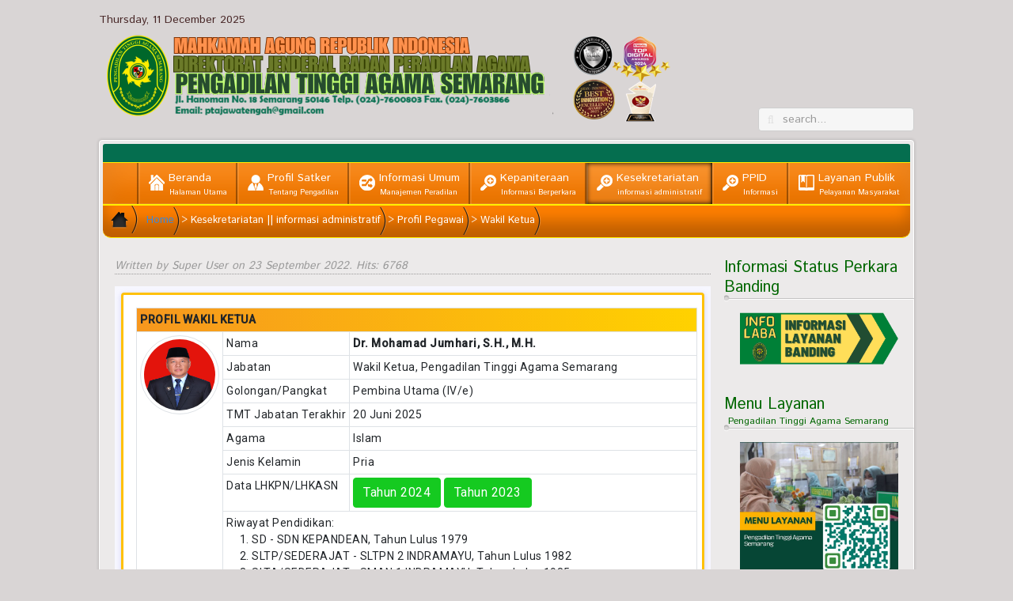

--- FILE ---
content_type: text/html; charset=utf-8
request_url: http://www.pta-semarang.go.id/index.php/informasi-administratif/profil-pegawai/wakil-ketua
body_size: 15998
content:
<!DOCTYPE HTML>
<html lang="en-gb" dir="ltr">

<head>
<meta charset="utf-8" />
<meta http-equiv="X-UA-Compatible" content="IE=edge,chrome=1">
<base href="https://www.pta-semarang.go.id/index.php/informasi-administratif/profil-pegawai/wakil-ketua" />
	<meta name="author" content="Super User" />
	<meta name="description" content="PENGADILAN TINGGI AGAMA SEMARANG
Memberikan pelayanan teknis yustisial bagi perkara banding;
Memberikan pelayanan di bidang administrasi perkara banding dan administrasi peradilan lainnya;
Memberikan Keterangan, Pertimbangan dan Nasehat tentang Hukum Islam pada Instansi Pemerintah di daerah hukumnya, mengawasi pengaturan dalam Pasal 52 Undang-undang Nomor 50 Tahun 2010 tentang Perubahan Keuda Atas Undang-Undang Nomor 7 tahun 1989 tentang Peradilan Agama;
Mengadakan pengawasan atas pelaksanaan tugas dan perilaku Hakim, Panitera, Sekretaris dan Jurusita di daerah hukumnya;
Mengadakan pengawasan terhadap jalannya peradilan di tingkat Pengadilan Agama dan pengawasan agar peradilan diselenggarakan dengan seksama dan sewajarnya;
Memberikan pelayanan administrasi umum kepada semua lingkungan Pengadilan Tinggi Agama dan Pengadilan Agama (kepegawaian, kecuali biaya perkara dan umum);
Melaksanakan tugas-tugas pelayanan lainnya seperti Hisab Rukyat dan sebagainya" />
	<meta name="generator" content="Joomla! - Open Source Content Management" />
	<title>Pengadilan Tinggi Agama Semarang - Wakil Ketua</title>
	<link href="https://www.pta-semarang.go.id/index.php/component/search/?Itemid=666&amp;format=opensearch" rel="search" title="Search Pengadilan Tinggi Agama Semarang" type="application/opensearchdescription+xml" />
	<link href="/templates/abana_j3/favicon.ico" rel="shortcut icon" type="image/vnd.microsoft.icon" />
	<link href="/plugins/system/jcemediabox/css/jcemediabox.css?1d12bb5a40100bbd1841bfc0e498ce7b" rel="stylesheet" type="text/css" />
	<link href="/plugins/system/jcemediabox/themes/standard/css/style.css?50fba48f56052a048c5cf30829163e4d" rel="stylesheet" type="text/css" />
	<link href="/cache/widgetkit/widgetkit-8d56cc8b.css" rel="stylesheet" type="text/css" />
	<link href="/templates/abana_j3/css/bootstrap.css" rel="stylesheet" type="text/css" />
	<script src="/plugins/system/jcemediabox/js/jcemediabox.js?0c56fee23edfcb9fbdfe257623c5280e" type="text/javascript"></script>
	<script src="/media/jui/js/jquery.min.js?32724b4dae03e1dade88bb0742b0fe52" type="text/javascript"></script>
	<script src="/media/jui/js/jquery-noconflict.js?32724b4dae03e1dade88bb0742b0fe52" type="text/javascript"></script>
	<script src="/media/jui/js/jquery-migrate.min.js?32724b4dae03e1dade88bb0742b0fe52" type="text/javascript"></script>
	<script src="/cache/widgetkit/widgetkit-949984b3.js" type="text/javascript"></script>
	<script src="/media/jui/js/bootstrap.min.js?32724b4dae03e1dade88bb0742b0fe52" type="text/javascript"></script>
	<script type="text/javascript">
JCEMediaBox.init({popup:{width:"",height:"",legacy:0,lightbox:0,shadowbox:0,resize:1,icons:1,overlay:1,overlayopacity:0.8,overlaycolor:"#000000",fadespeed:500,scalespeed:500,hideobjects:0,scrolling:"fixed",close:2,labels:{'close':'Close','next':'Next','previous':'Previous','cancel':'Cancel','numbers':'{$current} of {$total}'},cookie_expiry:"",google_viewer:0},tooltip:{className:"tooltip",opacity:0.8,speed:150,position:"br",offsets:{x: 16, y: 16}},base:"/",imgpath:"plugins/system/jcemediabox/img",theme:"standard",themecustom:"",themepath:"plugins/system/jcemediabox/themes",mediafallback:0,mediaselector:"audio,video"});jQuery(function($){ initTooltips(); $("body").on("subform-row-add", initTooltips); function initTooltips (event, container) { container = container || document;$(container).find(".hasTooltip").tooltip({"html": true,"container": "body"});} });
	</script>

<link rel="apple-touch-icon-precomposed" href="/templates/abana_j3/apple_touch_icon.png" />
<link rel="stylesheet" href="/templates/abana_j3/css/uikit.css" />
<link rel="stylesheet" href="/templates/abana_j3/css/base.css" />
<link rel="stylesheet" href="/templates/abana_j3/css/extensions.css" />
<link rel="stylesheet" href="/templates/abana_j3/css/tools.css" />
<link rel="stylesheet" href="/templates/abana_j3/css/layout.css" />
<link rel="stylesheet" href="/templates/abana_j3/css/menus.css" />
<style>.wrapper, .uk-container { max-width: 1030px; }
a { color: #093803; }
.breadcrumbs a { color: #388ADE; }
a:hover, #toolbar ul.menu li a:hover span, .menu-sidebar a.current, #Kunena dl.tabs dt:hover, .k2CommentItem a:hover  { color: #3992F0; }
body, pre, .uk-tab > li.uk-active > a, li.result div, .k2CommentItem a { color: #472626; }
html, body { background-color: #D9D5D5; }
#showcase, #slide-zone { background-color: #056E4F; }
#footer-block, #bottom-c, #newsletter { background-color: #056E4F; }
#header { background-color: #FF9900; }
.menu-dropdown li.level2, .menu-dropdown .dropdown-bg > div { background-color: #056E4F; }
.menu-dropdown a.level1, .menu-dropdown span.level1, .menu-dropdown a.level2, .menu-dropdown span.level2, .menu-dropdown a.level3, .menu-dropdown span.level3, .tag-line, .dropdown-bg form.short input, .dropdown-bg form.short label, .dropdown-bg form.short a, .dropdown-bg form { color: #FFFFFF; }
.menu-dropdown li.active .level1 { color: #FFFFFF; }
.level1 span.subtitle { color: #FFFFFF; }
.menu-dropdown a.level2:hover, .menu-dropdown a.level3:hover { background-color: #388ADE; }
.menu-dropdown a.level2:hover, .menu-dropdown a.level3:hover, .menu-dropdown a.level2:hover span.subtitle { color: #FFFFFF; }
.menu-dropdown a.current.level2, .menu-dropdown a.current.level3 { background-color: #388ADE; }
.menu-dropdown a.current.level2, .menu-dropdown a.current.level3, .menu-dropdown a.current.level2 span.subtitle, #community-wrap .cToolBar .cHas-Childs ul a { color: #FFFFFF; }
.menu-dropdown span.level2 > span { background-color: #FF9900; }
.menu-dropdown .dropdown-bg > div { border: 6px solid #FF9900; }
.colored .menu-sidebar a.level1, .colored .menu-sidebar span.level1, .colored .menu-sidebar a.level2, .colored .menu-sidebar span.level2, .colored .menu-sidebar a.level3, .colored .menu-sidebar span.level3, .colored .menu-sidebar a.level4, .colored .menu-sidebar span.level4, .colored .menu-sidebar ul.level2 ul { background-color: #F9F9F9; }
.colored .menu-sidebar a, .colored .menu-sidebar li > span { color: #006600; }
.colored a:hover, .colored span:hover, .colored .menu-sidebar li > span:hover { color: #FFFFFF; }
.colored .menu-sidebar li.level1:hover, .colored .menu-sidebar a.level1:hover > span, .colored .menu-sidebar span.level1:hover > span, .colored .menu-sidebar a.level2:hover > span, .colored .menu-sidebar span.level1:hover > span { color: #FFFFFF; }
.colored .menu-sidebar span.parent.active, .colored .menu-sidebar a.active.current, .colored .menu-sidebar a.active { color: #FFFFFF; }
.colored .menu-sidebar span.parent.active, .colored .menu-sidebar a.active.current, .colored .menu-sidebar a.active { background-color: #3582D1; }
.colored a:hover, .colored span:hover { background-color: #3582D1 !important; }
.nav-tabs > li > a:hover, .pager li > a:hover { background-color: #FF9900; }
h1 strong, h2 strong, h3 strong, h4 strong, h5 strong, h6 strong, .module-title .color { color: ; }
h1, h2, h3, h4, h5, h6, blockquote strong, blockquote p strong, .result h3, header h1.title a, #community-wrap .cModule h3 { color: #006600; }
.header-content .module-title, .header-content, #slide-zone, #slide-zone h2 { color: #FFFFFF; }
a.button-color, .uk-button-color, button.button-color, input[type="submit"].button-color, input[type="submit"].subbutton, input[type="reset"].button-color, input[type="button"].button-color, #content .pagination strong, .event-time .month, .block-number .bottom, .section-title,  #kunena input[type="submit"].kbutton, #Kunena .klist-markallcatsread input.kbutton, #Kunena .kicon-button.kbuttoncomm, #kunena .kbutton.kreply-submit, #Kunena .kbutton-container button.validate, #kpost-buttons input[type="submit"].kbutton, #Kunena span.kheadbtn a, .sprocket-strips-arrows .arrow, .sprocket-lists-arrows .arrow, #community-wrap .cButton, #community-wrap .cButton-Black, #community-wrap .cButton-Blue, #community-wrap .cButton-Green, body #cWindow .cButton-Blue, body #cWindow .cButton, .uk-blog-date .uk-event-month, .uk-event-time .uk-event-month, .block-number .bottom, .tagspopular ul li a, .k2CategoriesListBlock li a, .k2CommentItem span.lcItemCategory, .k2CalendarBlock table.calendar tr td.calendarToday,  .sprocket-mosaic-filter li.active{ background-color: #FF9900 !important; }
a.button-color, .uk-button-color, button.button-color, input[type="submit"].button-color, input[type="submit"].subbutton, input[type="reset"].button-color, input[type="button"].button-color, #content .pagination strong, .event-time .month, .block-number .bottom, .section-title, #kunena input[type="submit"].kbutton, #Kunena .klist-markallcatsread input.kbutton, #Kunena .kicon-button.kbuttoncomm span, #kunena .kbutton.kreply-submit, #Kunena .kbutton-container button.validate,  #kpost-buttons input[type="submit"].kbutton, #Kunena span.kheadbtn a, li.price-tag, .sprocket-strips-arrows .arrow, .sprocket-lists-arrows .arrow, #community-wrap .cButton, #community-wrap .cButton-Black, #community-wrap .cButton-Blue, #community-wrap .cButton-Green, body #cWindow .cButton-Blue, body #cWindow .cButton, .th .title, .uk-blog-date .uk-event-month, .uk-event-time .uk-event-month, .block-number .bottom, .tagspopular ul li a, .k2CategoriesListBlock li a, .k2CommentItem span.lcItemCategory a, .k2CalendarBlock table.calendar tr td.calendarToday, .sprocket-mosaic-filter li.active{ color: #FFFFFF !important; }
.mejs-controls .mejs-time-rail .mejs-time-loaded, #community-wrap .innerpgbar, .innerpgbar { background-color: #3179C3 !important; }
.mod-color { background-color: #3179C3; }
.mod-color { color: #FFFFFF; }
.tag-body, .tag-body:hover, .tag-body, .tag-body .tag:before, .sprocket-mosaic .sprocket-mosaic-tags li, #main .sprocket-mosaic ul.sprocket-mosaic-tags li { color: #FFFFFF !important; }
.tag-body, .tag-body .tag:before, .sprocket-mosaic .sprocket-mosaic-tags li, #main .sprocket-mosaic ul.sprocket-mosaic-tags li { background-color: #3179C3; }
#community-wrap .cPageTabs li.cTabCurrent a, #community-wrap .cAlert.alert-success{ background: ;}
#community-wrap .cToolBar { border-bottom: 4px solid #056E4F; }
#community-wrap .cToolBar .cHas-Childs ul a:hover { background-color: #388ADE; }
#community-wrap .cStream-Respond>div  { box-shadow: -4px 0 0 #BFCDDB; }
#community-wrap .cToolBar .cMenu-Text>a.active, #community-wrap .cToolBar .cMenu-Text:hover>a .cHas-Childs ul li, #community-wrap .cToolBar .cHas-Childs ul li { border-color: rgba(0, 0, 0, 0.16); }
#community-wrap .cToolBar .cMenu-Text>a.active, #community-wrap .cToolBar .cMenu-Text:hover>a, #community-wrap .cToolBar .cHas-Childs ul a, #community-wrap .cToolBar .cHas-Childs ul { background-color: #056E4F; }
#community-wrap .cPageTabs li.cTabCurrent a, #community-wrap .cAlert.alert-success, #community-wrap .cToolBar, #community-wrap .cPageAdmin, #community-wrap .cFilter .filters li.active a, #community-wrap .cFilter .filters li.active a:hover, #community-wrap .cTabsMenu li a:focus, #community-wrap .cTabsMenu li a.selected, #community-wrap .cThumb-Calendar, #community-wrap .cThumb-Calendar b { background-color: #BFCDDB; }
#community-wrap .cPageTabs li.cTabCurrent a, #community-wrap .cAlert.alert-success, #community-wrap .cToolBar, #community-wrap .cPageAdmin, #community-wrap .cFilter .filters li.active a, #community-wrap .cFilter .filters li.active a:hover, #community-wrap .cTabsMenu li a:focus, #community-wrap .cTabsMenu li a.selected { color: ; }
#community-wrap .cToolBar .cHas-Childs ul a { color: #FFFFFF; }
.price-tag { background-color: #056E4F !important; }
.th .bottom, .th { background-color: #056E4F; }
.uk-progress .uk-progress-bar { background-color: #FF9900; }
.uk-badge, .uk-progress-primary .uk-progress-bar, .uk-button-primary, .uk-button-primary:active, .uk-button-primary.uk-active, .uk-button-primary:hover, .uk-button-primary:focus { background-color: #559FCF; }
.uk-badge-success, .uk-progress-success .uk-progress-bar, .uk-button-success, .uk-button-success:hover, .uk-button-success:focus, .uk-button-success:active, .uk-button-success.uk-active { background-color: #99B11C; }
.uk-badge-danger, .uk-button-danger, .uk-progress-danger .uk-progress-bar, .uk-button-danger:active, .uk-button-danger.uk-active, .uk-button-danger:hover, .uk-button-danger:focus, #k2Container h1 > sup { background-color: #D32B2B; }
.uk-progress-warning .uk-progress-bar, .uk-badge-warning { background-color: #FFA322; }
#sidebar-b { width: 23%; }
#maininner { width: 77%; }
#menu .dropdown { width: 250px; }
#menu .columns2 { width: 500px; }
#menu .columns3 { width: 750px; }
#menu .columns4 { width: 1000px; }</style>
<link rel="stylesheet" href="/templates/abana_j3/css/modules.css" />
<link rel="stylesheet" href="/templates/abana_j3/css/system.css" />
<link rel="stylesheet" href="/templates/abana_j3/css/k2.css" />
<link rel="stylesheet" href="/templates/abana_j3/css/font1/istok.css" />
<link rel="stylesheet" href="/templates/abana_j3/css/font2/istok.css" />
<link rel="stylesheet" href="/templates/abana_j3/css/font3/istok.css" />
<link rel="stylesheet" href="/templates/abana_j3/css/font4/istok.css" />
<link rel="stylesheet" href="/templates/abana_j3/css/responsive.css" />
<link rel="stylesheet" href="/templates/abana_j3/css/print.css" />
<link rel="stylesheet" href="/templates/abana_j3/css/custom.css" />
<link rel="stylesheet" href="https://fonts.googleapis.com/css?family=Istok+Web" />
<script src="/templates/abana_j3/warp/js/warp.js"></script>
<script src="/templates/abana_j3/warp/js/responsive.js"></script>
<script src="/templates/abana_j3/warp/js/accordionmenu.js"></script>
<script src="/templates/abana_j3/warp/js/dropdownmenu.js"></script>
<script src="/templates/abana_j3/warp/js/uikit.min.js"></script>
<script src="/templates/abana_j3/js/template.js"></script>
<style>
	/*custom css*/
#main{
margin-top:13px;
}

#maininner {
    color:#006600
}

#innertop {
    margin-top: -10px!important;
}

#system > .description {
    margin-top: 20px;
}
#system .filter > div {
	margin: 12px 10px 0 0;
	float: left;
}

#system .item > header {
    display: none;
}

#header
{
  background-color: #ff7f00;
border-top: 23px solid #056E4F;
    border-bottom-color: #fff000;
    border-bottom-left-radius: 0;
    border-bottom-right-radius: 0;
    border-bottom-style: solid;
    border-bottom-width: 1px;
height: 53px!important;
 }

#breadcrumbs
{background-color: #ff7f00;
    border-top: 1px #fff000 solid;
    border-bottom: 1px #fff000 solid;
    border-bottom-right-radius: 10px;
    border-bottom-left-radius: 10px;
}

.breadcrumbs a, .breadcrumbs > span {
    margin-left: 0;
    margin-right: -5px;
    padding-left: 0;
    padding-right: 10px;
}

.junewsultra {
    margin-bottom: 0;}

.junewsultra .jn .jn-right h4 {
    font-size: 100%!important;
    font-weight: normal;
    line-height: 135%;
     margin-left: 0px;
    margin-top: -9px;;
}

.junewsultra .jn-head, .junewsultra .jn .jn-intro, .junewsultra .jn .jn-more {
    clear: both;
    padding-bottom: 0;
    padding-left: 1px;
    padding-right: 1px;
    padding-top: 7px;
}

.junewsultra .jn .jn-right {
    float: left;
    margin-top: 6px;
    width: 78%;
}

.jn-head {
    height: 70px !important;
}

.junewsultra .jn .jn-left img {
border-bottom-width: 3px;
border-left-width: 3px;
border-right-width: 3px;
border-top-width: 3px;
margin-top: 0px;
}

.junewsultra .jn {
    -moz-border-bottom-colors: none;
    -moz-border-left-colors: none;
    -moz-border-right-colors: none;
    -moz-border-top-colors: none;
    border-bottom-color: rgba(149, 153, 160, 0.5);
    border-bottom-style: dotted;
    border-bottom-width: 1px;}

.junewsultra .jn a, .junewsultra .jn a:link, .junewsultra .jn a:visited {color: #006600 !important;}

.call-action {
    display: block;
    float: right;
    padding-bottom: 0px!important;
    padding-left: 10px;
    padding-right: 20px;
    padding-top: 10px!important;
    text-align: right;
    margin-bottom: 13px;
}

.style03_tab .ju-tabs-title-top ul.ju-tabs-title li.active h3 {
    background-color: #056E4F!important;
}
.style03_tab.ju-tabs-wrap .ju-tabs-panel {
    -moz-border-bottom-colors: none;
    -moz-border-left-colors: none;
    -moz-border-right-colors: none;
    -moz-border-top-colors: none;
    background-attachment: scroll;
    background-clip: border-box;
    background-color: transparent!important;
    background-image: none;
    background-origin: padding-box;
    background-position: 0 0;
    background-repeat: repeat;
    background-size: auto auto;
    border-bottom-color: #d9d5d5;
    border-bottom-style: solid;
    border-bottom-width: 1px;
    border-image-outset: 0 0 0 0;
    border-image-repeat: stretch stretch;
    border-image-slice: 100% 100% 100% 100%;
    border-image-source: none;
    border-image-width: 1 1 1 1;
    border-left-color: #d9d5d5;
    border-left-style: solid;
    border-left-width: 1px;
    border-right-color: #d9d5d5;
    border-right-style: solid;
    border-right-width: 1px;
    border-top-color: #d9d5d5;
    border-top-style: solid;
    border-top-width: 1px;
box-shadow: 0 1px 50px rgba(0, 0, 0, 0.15) inset;
}
.uk-alert-success {
    background-color: rgba(0, 0, 0, 0.06);
}

.uk-grid {

    color: #006600;
}

.uk-event {
    color: #006600;
}

#menubar{
    border-bottom-color: #fff000;
    border-bottom-width: 1px !important;
    border-top-color: #fff000;
    border-top-style: solid;
    border-top-width: 1px;
}
#bottom-b .module-title {
    color: #ff9900;
}

#bottom-b{
margin-top: 10px!important;
}

.uk-icon-bookmark-o::before {
       color: #fff;
}

.mod-white .module-title{
 background-color: #056e4f !important;
    color: #fff;
    margin-bottom: 2px !important;
    margin-left: -10px !important;
    margin-right: -15px !important;
    margin-top: -11px !important;
    padding-left: 10px !important;
    padding-top: 13px !important;
    border-top-right-radius: 11px!important;
    border-top-left-radius: 4px!important;
	}

.mod-white{
margin-left: -5px!important;
margin-top: 0px!important;
padding-top: 11px!important;
-moz-border-bottom-colors: none;
    -moz-border-left-colors: none;
    -moz-border-right-colors: none;
    -moz-border-top-colors: none;
    background-attachment: scroll;
    background-clip: border-box;
    background-color:transparent;
    background-image: none;
    background-origin: padding-box;
    background-position: 0 0;
    background-repeat: repeat;
    background-size: auto auto;
    border-bottom-color: #d9d5d5;
    border-bottom-style: solid;
    border-bottom-width: 1px;
    border-image-outset: 0 0 0 0;
    border-image-repeat: stretch stretch;
    border-image-slice: 100% 100% 100% 100%;
    border-image-source: none;
    border-image-width: 1 1 1 1;
    border-left-color: #d9d5d5;
    border-left-style: solid;
    border-left-width: 1px;
    border-right-color: #d9d5d5;
    border-right-style: solid;
    border-right-width: 1px;
    border-top-color: #d9d5d5;
    border-top-style: solid;
    border-top-width: 1px;
box-shadow: transparent;
}
.mod-white:hover{
box-shadow: 1px 1px 30px rgba(0, 0, 0, 0.1) inset, 1px 1px 15px rgba(0, 0, 0, 0.25), 0 0 0 1px rgba(255, 255, 255, 0.5) inset;
position: relative;
transition-delay: 0s;
    transition-duration: 0.3s;
    transition-property: all;
    transition-timing-function: linear;
}
.module-icon{
margin-bottom: 5px;
margin-left: 0px;
margin-right: 22px;
margin-top: 0px;
}

#sidebar-b .mod-box{
margin-top: 12px !important;
    padding-bottom: 0;
    padding-left: 10px;
    padding-right: 10px;
    padding-top: 10px !important;
}

.wk-slideshow-content .caption h3{
font-size: 35px;
margin-top: -20px;
margin-left: -25px;
}
.caption p{
margin-left: -25px;
margin-right: 30px;
margin-top: -21px;
padding-bottom: 15px;
padding-top: 15px;
}

.module {
    margin-left: 7px;}

#top-a{
padding-left: 15px;
margin-top: 22px;
padding-top: 8px;
background-color: #cfc4c4;
border-top-color: #e7e7e7;
border-top-style: double;
border-top-width: medium;
margin-bottom: -15px !important;
}
#search {
    margin-left: 15px;
    margin-top: -30px;}
	
#toolbar .float-left .module, #toolbar .float-left > time {
    float: left;
    margin-bottom: 0;
    margin-left: 0;
    margin-right: 110px;
    margin-top: 5px;}

.btn-large {
    font-size: 16px;
    text-align: center;
}

.menu-dropdown .dropdown-bg > div {
    border-width: 4px;
}

.menu-dropdown a.level1 > span, .menu-dropdown span.level1 > span {
    padding-left: 13px!important;
    padding-right: 13px!important;}
    
.menu-dropdown a.level2 {
    box-shadow: none !important;
    padding-left: 12px!important;
    padding-bottom: 0px !important;
    margin-top: -6px!important;
    margin-bottom: -6px!important;}

.menu-dropdown span.level2 > span {
    background-color: !important;
    background-image: none !important;
    border-bottom-width: 0;
    border-top-width: 0 !important;
    margin-bottom: 0px !important;
    margin-left: 0 !important;
    margin-top: 0px !important;
    text-transform: none !important;
    padding-bottom: 0px!important;
    padding-top: 0px!important;
}

.menu-dropdown ul.level3 {
    padding-bottom: 0px;}

.menu-dropdown .level3 {
    padding-bottom: 1px;
    padding-top: 1px;
padding-left:8px;}

.menu-dropdown .level4 {
padding-left: 7px;
color: #ffffff;}

.menu-dropdown .level4 {
padding-bottom: 1px;
padding-top: 1px;
padding-left: 7px;
color: #ffffff;
}


.ztvc-visitor-counter {
    height: auto;
    margin-top: 0px;
    padding-bottom: 0;
    padding-left: 0;
    padding-right: 0;
    padding-top: 0;
    text-align: center;
}

.ztvc-content-counter {
    padding-bottom: 0;
    padding-left: 4px;
    padding-right: 12px;
    padding-top: 0;
}

.ztvc-icon-agent .ztvc-column {
    height: 20px;
    margin-left: 3px;
    margin-right: 15px;
}

.sprocket-tabs-panels {
-moz-border-bottom-colors: none;
    -moz-border-left-colors: none;
    -moz-border-right-colors: none;
    -moz-border-top-colors: none;
    background-attachment: scroll;
    background-clip: border-box;
    background-color: transparent!important;
    background-image: none;
    background-origin: padding-box;
    background-position: 0 0;
    background-repeat: repeat;
    background-size: auto auto;
    border-bottom-color: #d9d5d5;
    border-bottom-style: solid;
    border-bottom-width: 1px;
    border-image-outset: 0 0 0 0;
    border-image-repeat: stretch stretch;
    border-image-slice: 100% 100% 100% 100%;
    border-image-source: none;
    border-image-width: 1 1 1 1;
    border-left-color: #d9d5d5;
    border-left-style: solid;
    border-left-width: 1px;
    border-right-color: #d9d5d5;
    border-right-style: solid;
    border-right-width: 1px;
    border-top-color: #d9d5d5;
    border-top-style: solid;
    border-top-width: 1px;
    color: #006600;
}

.sprocket-tabs-nav > li > .sprocket-tabs-inner {
font-size: 14px;
    padding-bottom: 10px;
    padding-left: 10px;
    padding-right: 10px;
    padding-top: 10px;
background-color: #fff;
}

.sprocket-tabs-nav > li.active > .sprocket-tabs-inner {
background-color: #056E4F;
    color: #fff;
}

#content {
    margin-bottom: 0px;
    margin-left: 20px;
    margin-right: 20px;
    margin-top: 0px;
}

.uk-event {
    clear: both;
    padding-top: 12px;
}

.uk-blog-date .uk-event-date, .uk-event-time .uk-event-date, .block-number .digit 
{margin-top: -8px;}

.mod-color, .mod-white, .mod-dark {
    border-bottom-left-radius: 5px;
    border-bottom-right-radius: 5px;
    border-top-left-radius: 5px;
    border-top-right-radius: 5px;
    box-sizing: border-box;
    margin-bottom: 5px;
}

.uk-alert {
background-color: rgba(0,0,0,0.10);
border: 1px solid;
border-color: rgba(0, 0, 0, 0.1);
}

#tab {
    margin-left: 5px;
    margin-right: 13px;
    margin-top: -25px;
}

ul.zebra > li:nth-of-type(2n+1), table.zebra tbody tr:nth-of-type(2n+1) {
background-color: transparent;
}

.pricing > .price-col:nth-of-type(2n+1), .pricing > .price-col:nth-of-type(2n+2) {
border: 1px solid;
border-color: rgba(0, 0, 0, 0.1)
}

.colored .menu-sidebar li.level1 {
    width: 220px;
    margin-left: -20px;
}

.colored .menu-sidebar a.level1, .colored .menu-sidebar span.level1 {
    background-color: #f9f9f9;
    box-shadow: 0 -1px 0 1px rgba(255, 255, 255, 0.25) inset, 0 -20px 25px rgba(0, 0, 0, 0.024) inset;
    padding-bottom: 5px;
    padding-left: 10px;
    padding-right: 7px;
    padding-top: 5px;
}

#sidebar-b .module-title {
margin-left: -20px;
}

.module .module-title {
    margin-bottom: 6px;
}
ul.line > li > a:first-child, ul.check > li > a:first-child {
    display: block;
    color: #006600!important;
}

.ztvc-visitor-counter {
    color: #006600;
}

p.dropcap::first-letter {
    font-size: 345%;
}

.dropcap {
    color: #006600;
}

.meta1 {
    border-bottom-color: #999;
    border-bottom-style: dotted;
    border-bottom-width: 1px;
    color: #999;
    font-style: italic;
    margin-bottom: 15px;
    margin-top: 12px;
}

#bottom-b .dotted {
    color: #fff !important;
}

#bottom-b .dotted a {
    color: #fff !important;
}

#bottom-b {
    border-bottom-width: 2px;
padding-bottom: 0px;
padding-top: 10px;
}

#newsletter {
box-shadow: unset;
padding-top: 5px;
border-bottom-left-radius: 5px;
border-bottom-right-radius: 5px;
}

#slide-zone {
    box-shadow: 0px 64px 9px -9px rgba(0, 0, 0, 0.75);
}</style>
</head>

<body id="page" class="page sidebar-b-right sidebars-1  isblog  bg_texture_0 bg-light" data-config='{"twitter":0,"plusone":0,"facebook":0,"style":"default"}'>
	
	<div class="wrapper grid-block">
		
		<div id="toolbar" class="grid-block">

								<div class="float-left">
				
											<time datetime="2025-12-11">Thursday, 11 December 2025</time>
									
					<div class="module   deepest">

			
<div 
	 >
	<p><img src="/images/images/logo_webpta003.png" alt="logo webpta003" /></p></div>		
</div>						
				</div>
									
									<div class="float-right search-box">
						<div id="search">
<form id="searchbox-63" class="uk-search searchbox" action="/index.php/informasi-administratif/profil-pegawai/wakil-ketua" method="post" role="search" data-uk-search>
	<input type="text" value="" name="searchword" placeholder="search..." />
	<button class="uk-search-close" type="reset" value="Reset"></button>
	<input type="hidden" name="task"   value="search" />
	<input type="hidden" name="option" value="com_search" />
	<input type="hidden" name="Itemid" value="666" />	
</form>

<script src="/templates/abana_j3/warp/js/search.js"></script>
<script>
jQuery(function($) {
	$('#searchbox-63 input[name=searchword]').search({'url': '/index.php/component/search/?tmpl=raw&amp;type=json&amp;ordering=&amp;searchphrase=all', 'param': 'searchword', 'msgResultsHeader': 'Search Results', 'msgMoreResults': 'More Results', 'msgNoResults': 'No results found'}).placeholder();
});
</script></div>
					</div>
				
							</div>

		<div class="sheet">
		 <div class="sheet-body">
		 	<header id="header">

				<div id="headerbar" class="grid-block">
												<a id="logo" href="https://www.pta-semarang.go.id">								<span class="size-auto"></span>
							</a>
						
											
									</div>

			<div id="menubar" class="grid-block">
								<nav id="menu"><ul class="menu menu-dropdown">
<li class="level1 item552 hassubtitle"><a href="/index.php" class="level1"><span><span class="icon" style="background-image: url('https://www.pta-semarang.go.id/images/icon/home-icon2.png');"> </span><span class="title">Beranda</span><span class="subtitle">Halaman Utama</span></span></a></li><li class="level1 item233 parent hassubtitle"><span class="separator level1 parent"><span><span class="icon" style="background-image: url('https://www.pta-semarang.go.id/images/icon/profil.png');"> </span><span class="title">Profil Satker</span><span class="subtitle">Tentang Pengadilan</span></span></span>
<div class="dropdown columns1"><div class="dropdown-bg"><div><div class="width100 column"><ul class="nav-child unstyled small level2"><li class="level2 item490"><a href="/index.php/tentang-pengadilan/visi-dan-misi" class="level2"><span>Visi dan Misi</span></a></li><li class="level2 item592"><a href="/index.php/tentang-pengadilan/tugas-fungsi" class="level2"><span>Tugas dan Fungsi</span></a></li><li class="level2 item496"><a href="/index.php/tentang-pengadilan/wilayah-yurisdiksi" class="level2"><span>Wilayah Yurisdiksi</span></a></li><li class="level2 item493"><a href="/index.php/tentang-pengadilan/struktur-organisasi" class="level2"><span>Struktur Organisasi</span></a></li><li class="level2 item492"><a href="/index.php/tentang-pengadilan/sejarah-pengadilan" class="level2"><span>Sejarah Pengadilan</span></a></li><li class="level2 item594"><a href="/index.php/tentang-pengadilan/daftar-nama-mantan-pimpinan" class="level2"><span>Daftar Nama Mantan Pimpinan</span></a></li><li class="level2 item489"><a href="/index.php/tentang-pengadilan/agenda-kegiatan" class="level2"><span>Agenda Kegiatan</span></a></li><li class="level2 item672 parent"><a href="#" class="level2 parent"><span>Agenda Pimpinan</span></a><ul class="nav-child unstyled small level3"><li class="level3 item684"><a href="/index.php/tentang-pengadilan/agenda-pimpinan-ptaall/agenda-pimpinan-pta-3" class="level3"><span>Agenda Pimpinan 2025</span></a></li><li class="level3 item671"><a href="/index.php/tentang-pengadilan/agenda-pimpinan-ptaall/agenda-pimpinan-pta-2" class="level3"><span>Agenda Pimpinan 2024</span></a></li><li class="level3 item662"><a href="/index.php/tentang-pengadilan/agenda-pimpinan-ptaall/agenda-pimpinan-pta" class="level3"><span>Agenda Pimpinan 2023</span></a></li></ul></li><li class="level2 item494"><a href="/index.php/tentang-pengadilan/alamat-pengadilan" class="level2"><span>Alamat Pengadilan</span></a></li></ul></div></div></div></div></li><li class="level1 item485 parent hassubtitle"><span class="separator level1 parent"><span><span class="icon" style="background-image: url('https://www.pta-semarang.go.id/images/icon/rb.png');"> </span><span class="title">Informasi Umum</span><span class="subtitle">Manajemen Peradilan</span></span></span>
<div class="dropdown columns1"><div class="dropdown-bg"><div><div class="width100 column"><ul class="nav-child unstyled small level2"><li class="level2 item491 parent"><a href="#" class="level2 parent"><span>Laporan</span></a><ul class="nav-child unstyled small level3"><li class="level3 item516"><a href="/index.php/informasi-umum/profile-pengadilan/laporan-perkara" class="level3"><span>Laporan Perkara</span></a></li><li class="level3 item598"><a href="/index.php/informasi-umum/profile-pengadilan/laporan-keuangan-perkara" class="level3"><span>Laporan Keuangan Perkara</span></a></li><li class="level3 item660"><a href="/index.php/informasi-umum/profile-pengadilan/laporan-statistik-perkara" class="level3"><span>Laporan Statistik Perkara</span></a></li></ul></li><li class="level2 item605"><a href="/index.php/informasi-umum/standar-operasional-prosedur" class="level2"><span>Standar Operasional Prosedur</span></a></li><li class="level2 item515"><a href="/index.php/informasi-umum/program-kerja" class="level2"><span>Program Kerja</span></a></li><li class="level2 item520"><a href="/index.php/informasi-umum/laporan-tahunan" class="level2"><span>Laporan Tahunan</span></a></li><li class="level2 item645"><a href="/index.php/informasi-umum/regulasi" class="level2"><span>Regulasi</span></a></li><li class="level2 item688"><a href="/index.php/informasi-umum/agenda-pimpinan-pta-4" class="level2"><span>Pojok Buku dan Majalah PTA Semarang</span></a></li></ul></div></div></div></div></li><li class="level1 item486 parent hassubtitle"><span class="separator level1 parent"><span><span class="icon" style="background-image: url('https://www.pta-semarang.go.id/images/icon/lup.png');"> </span><span class="title">Kepaniteraan</span><span class="subtitle">Informasi Berperkara</span></span></span>
<div class="dropdown columns1"><div class="dropdown-bg"><div><div class="width100 column"><ul class="nav-child unstyled small level2"><li class="level2 item518"><a href="https://sipp-banding.mahkamahagung.go.id/login" target="_blank" rel="noopener noreferrer" class="level2"><span>Sistem Informasi Penelusuran Perkara</span></a></li><li class="level2 item603"><a href="/index.php/informasi-berperkara/perjanjian-kinerja" class="level2"><span>Perjanjian Kinerja</span></a></li><li class="level2 item643"><a href="https://drive.google.com/file/d/1sVRFQBmANi_6bArXimEiwRChjyg8JGbo/view" target="_blank" rel="noopener noreferrer" class="level2"><span>Definisi Tentang E-Court</span></a></li><li class="level2 item527"><a href="https://ecourt.mahkamahagung.go.id/" target="_blank" rel="noopener noreferrer" class="level2"><span>e-Court</span></a></li><li class="level2 item517"><a href="https://putusan3.mahkamahagung.go.id/" target="_blank" rel="noopener noreferrer" class="level2"><span>Direktori Putusan</span></a></li><li class="level2 item529 parent"><a href="#" class="level2 parent"><span>Prosedur Berperkara</span></a><ul class="nav-child unstyled small level3"><li class="level3 item615"><a href="/index.php/informasi-berperkara/layanan-perkara-prodeo/2018-11-07-08-05-37" class="level3"><span>Tingkat Pertama</span></a></li><li class="level3 item616"><a href="/index.php/informasi-berperkara/layanan-perkara-prodeo/2018-11-07-08-06-47" class="level3"><span>Tingkat Banding</span></a></li><li class="level3 item617"><a href="/index.php/informasi-berperkara/layanan-perkara-prodeo/2018-11-07-08-07-16" class="level3"><span>Tingkat Kasasi</span></a></li><li class="level3 item618"><a href="/index.php/informasi-berperkara/layanan-perkara-prodeo/2018-11-07-08-08-02" class="level3"><span>Peninjauan Kembali</span></a></li></ul></li><li class="level2 item644"><a href="/index.php/informasi-berperkara/prosedur-pengambilan-produk-pengadilan" class="level2"><span>Prosedur Pengambilan Produk Pengadilan</span></a></li><li class="level2 item646"><a href="/index.php/informasi-berperkara/prosedur-berperkara-gugatan-sederhana" class="level2"><span>Prosedur berperkara Gugatan Sederhana</span></a></li><li class="level2 item614"><a href="/index.php/informasi-berperkara/2018-11-07-07-59-49" class="level2"><span>Hak-hak Pencari Keadilan</span></a></li><li class="level2 item625"><a href="/index.php/informasi-berperkara/hak-hak-pokok-persidangan" class="level2"><span>Hak-Hak Pokok Persidangan</span></a></li><li class="level2 item620"><a href="/index.php/informasi-berperkara/tata-tertib-dipengadilan" class="level2"><span>Tata Tertib Pengadilan</span></a></li><li class="level2 item531"><a href="/index.php/informasi-berperkara/biaya-perkara-banding" class="level2"><span>Biaya Perkara Banding</span></a></li><li class="level2 item535"><a href="/index.php/informasi-berperkara/biaya-hak-hak-kepaniteraan" class="level2"><span>Biaya Hak-Hak Kepaniteraan</span></a></li><li class="level2 item532"><a href="/index.php/informasi-berperkara/laporan-pengunaan-biaya-perkara" class="level2"><span>Laporan Pengunaan Biaya Perkara</span></a></li><li class="level2 item626"><a href="/index.php/informasi-berperkara/perkara-prodeo" class="level2"><span>Perkara Prodeo</span></a></li><li class="level2 item647"><a href="/index.php/informasi-berperkara/rincian-biaya-prodeo-yang-dibebankan-ke-negara" class="level2"><span>Rincian Biaya Prodeo Yang Dibebankan ke Negara</span></a></li><li class="level2 item530"><a href="/index.php/informasi-berperkara/posbakum" class="level2"><span>Posbakum</span></a></li><li class="level2 item525"><a href="/index.php/informasi-berperkara/pedoman-pengelolaan-kepaniteraan" class="level2"><span>Pedoman Pengelolaan Kepaniteraan</span></a></li><li class="level2 item619 parent"><a href="#" class="level2 parent"><span>Penyelesaian Perkara</span></a><ul class="nav-child unstyled small level3"><li class="level3 item621"><a href="/index.php/informasi-berperkara/penyelesaian-perkara/2018-11-07-08-21-04" class="level3"><span>Tingkat Pertama</span></a></li><li class="level3 item622"><a href="/index.php/informasi-berperkara/penyelesaian-perkara/tingkat-banding" class="level3"><span>Tingkat Banding</span></a></li><li class="level3 item623"><a href="/index.php/informasi-berperkara/penyelesaian-perkara/tingkat-kasasi" class="level3"><span>Tingkat Kasasi</span></a></li><li class="level3 item624"><a href="/index.php/informasi-berperkara/penyelesaian-perkara/2018-11-07-08-22-24" class="level3"><span>Peninjauan Kembali</span></a></li></ul></li></ul></div></div></div></div></li><li class="level1 item593 parent active hassubtitle"><span class="separator level1 parent active"><span><span class="icon" style="background-image: url('https://www.pta-semarang.go.id/images/icon/lup.png');"> </span><span class="title">Kesekretariatan</span><span class="subtitle">informasi administratif</span></span></span>
<div class="dropdown columns1"><div class="dropdown-bg"><div><div class="width100 column"><ul class="nav-child unstyled small level2"><li class="level2 item497 parent active"><a href="/" class="level2 parent active"><span>Profil Pegawai</span></a><ul class="nav-child unstyled small level3"><li class="level3 item665"><a href="/index.php/informasi-administratif/profil-pegawai/pimpinan" class="level3"><span>Ketua</span></a></li><li class="level3 item666 active current"><a href="/index.php/informasi-administratif/profil-pegawai/wakil-ketua" class="level3 active current"><span>Wakil Ketua</span></a></li><li class="level3 item487"><a href="/index.php/informasi-administratif/profil-pegawai/hakim-tinggi" class="level3"><span>Hakim Tinggi</span></a></li><li class="level3 item536"><a href="/index.php/informasi-administratif/profil-pegawai/kepaniteraan" class="level3"><span>Kepaniteraan</span></a></li><li class="level3 item537"><a href="/index.php/informasi-administratif/profil-pegawai/kesekretariatan" class="level3"><span>Kesekretariatan</span></a></li><li class="level3 item675"><a href="/index.php/informasi-administratif/profil-pegawai/fungsional-dan-pelaksana" class="level3"><span>Fungsional dan Pelaksana</span></a></li></ul></li><li class="level2 item495"><a href="/index.php/informasi-administratif/statistik-pegawai" class="level2"><span>Statistik Pegawai</span></a></li><li class="level2 item522"><a href="/index.php/informasi-administratif/lhkpn" class="level2"><span>LHKPN</span></a></li><li class="level2 item600"><a href="/index.php/informasi-administratif/lhkasn" class="level2"><span>LHKASN</span></a></li><li class="level2 item674"><a href="/index.php/informasi-administratif/program-kerja" class="level2"><span>PROGRAM KERJA</span></a></li><li class="level2 item685"><a href="/index.php/informasi-administratif/unit-kelola-uang" class="level2"><span>Unit Pengelola Keuangan</span></a></li><li class="level2 item597 parent"><a href="/index.php/informasi-administratif/keuangan-dipa" class="level2 parent"><span>Keuangan DIPA</span></a><ul class="nav-child unstyled small level3"><li class="level3 item655"><a href="/index.php/informasi-administratif/keuangan-dipa/laporan-rkakl-pta" class="level3"><span>laporan RKAKL</span></a></li><li class="level3 item663"><a href="/index.php/informasi-administratif/keuangan-dipa/laporan-kak" class="level3"><span>laporan KAK</span></a></li></ul></li><li class="level2 item596"><a href="/index.php/informasi-administratif/laporan-realisasi-anggaran" class="level2"><span>Laporan Realisasi Anggaran</span></a></li><li class="level2 item538"><a href="/index.php/informasi-administratif/catatan-laporan-keuangan" class="level2"><span>Catatan Laporan Keuangan</span></a></li><li class="level2 item533"><a href="/index.php/informasi-administratif/pedoman-pengelolaan-kesekretariatan" class="level2"><span>Pedoman Pengelolaan Kesekretariatan</span></a></li><li class="level2 item599"><a href="/index.php/informasi-administratif/neraca-keuangan" class="level2"><span>Neraca Keuangan</span></a></li><li class="level2 item539"><a href="/index.php/informasi-administratif/laporan-realisasi-pnbp" class="level2"><span>Laporan Realisasi PNBP</span></a></li><li class="level2 item523"><a href="/index.php/informasi-administratif/daftar-aset-dan-inventaris" class="level2"><span>Daftar Aset dan Inventaris</span></a></li><li class="level2 item526"><a href="/index.php/informasi-administratif/pengadaan-barang-dan-jasa" class="level2"><span>Pengadaan Barang dan Jasa</span></a></li><li class="level2 item628 parent"><a href="#" class="level2 parent"><span>SAKIP</span></a><ul class="nav-child unstyled small level3"><li class="level3 item602"><a href="/index.php/informasi-administratif/2018-11-16-09-38-25/iku" class="level3"><span>IKU</span></a></li><li class="level3 item595"><a href="/index.php/informasi-administratif/2018-11-16-09-38-25/renstra" class="level3"><span>Renstra</span></a></li><li class="level3 item519"><a href="/index.php/informasi-administratif/2018-11-16-09-38-25/rencana-aksi-kerja" class="level3"><span>Rencana Aksi Kerja</span></a></li><li class="level3 item601"><a href="/index.php/informasi-administratif/2018-11-16-09-38-25/rkt" class="level3"><span>RKT</span></a></li><li class="level3 item648"><a href="/index.php/informasi-administratif/2018-11-16-09-38-25/pkt" class="level3"><span>PKT</span></a></li><li class="level3 item521"><a href="/index.php/informasi-administratif/2018-11-16-09-38-25/lkijp" class="level3"><span>LKJiP</span></a></li></ul></li><li class="level2 item508"><a href="/index.php/informasi-administratif/sub-bag-kepegawaian-it" class="level2"><span>Sub Bag Kepegawaian &amp; TI</span></a></li></ul></div></div></div></div></li><li class="level1 item652 parent hassubtitle"><span class="separator level1 parent"><span><span class="icon" style="background-image: url('https://www.pta-semarang.go.id/images/icon/lup.png');"> </span><span class="title">PPID</span><span class="subtitle">Informasi</span></span></span>
<div class="dropdown columns1"><div class="dropdown-bg"><div><div class="width100 column"><ul class="nav-child unstyled small level2"><li class="level2 item653"><a href="/index.php/ppid/tentang-ppid" class="level2"><span>Tentang PPID</span></a></li><li class="level2 item664"><a href="/index.php/ppid/pejabat-pengelola-informasi-dan-dokumentasi" class="level2"><span>Pejabat Pengelola Informasi dan Dokumentasi</span></a></li><li class="level2 item513"><a href="/index.php/ppid/prosedur-permintaan-informasi" class="level2"><span>Prosedur Permintaan Informasi</span></a></li><li class="level2 item673"><a href="/index.php/ppid/sop-layanan-publik-2" class="level2"><span>SOP Pelayanan Informasi dan Pengaduan</span></a></li><li class="level2 item606"><a href="/index.php/ppid/hak-hak-pemohon-informasi" class="level2"><span>Hak-Hak Pemohon Informasi</span></a></li><li class="level2 item509"><a href="/index.php/ppid/biaya-memperoleh-informasi" class="level2"><span>Biaya Memperoleh Informasi</span></a></li><li class="level2 item608"><a href="/index.php/ppid/formulir-permintaan-informasi" class="level2"><span>Formulir Permintaan Informasi</span></a></li><li class="level2 item604"><a href="/index.php/ppid/prosedur-keberatan" class="level2"><span>Prosedur Keberatan</span></a></li><li class="level2 item524"><a href="/index.php/ppid/laporan-akses-informasi" class="level2"><span>Laporan Akses Informasi</span></a></li><li class="level2 item690"><a href="/index.php/ppid/laporan-akses-llid-pta" class="level2"><span>LLID PPID PTA Semarang</span></a></li><li class="level2 item676"><a href="/index.php/ppid/sk-dip-ptasemarang" class="level2"><span>SK DIP (Daftar Informasi Publik)</span></a></li><li class="level2 item678"><a href="/index.php/ppid/sk-dip-ptasemarang-2" class="level2"><span>SK Daftar Informasi yang dikecualikan</span></a></li><li class="level2 item677"><a href="/index.php/ppid/daftar-rancangan-kebijakan" class="level2"><span>Daftar Rancangan Peraturan, Keputusan dan atau Kebijakan</span></a></li><li class="level2 item687"><a href="/index.php/ppid/statistik-pengguna-aplikasi" class="level2"><span>Statistik Pengguna Aplikasi</span></a></li></ul></div></div></div></div></li><li class="level1 item580 parent hassubtitle"><span class="separator level1 parent"><span><span class="icon" style="background-image: url('https://www.pta-semarang.go.id/images/icon/book.png');"> </span><span class="title">Layanan Publik</span><span class="subtitle">Pelayanan Masyarakat</span></span></span>
<div class="dropdown columns1"><div class="dropdown-bg"><div><div class="width100 column"><ul class="nav-child unstyled small level2"><li class="level2 item659"><a href="https://bit.ly/3KdLEHc" target="_blank" rel="noopener noreferrer" class="level2"><span>Jadwal Sidang</span></a></li><li class="level2 item585"><a href="/index.php/layanan-publik/maklumat-pelayanan" class="level2"><span>Maklumat Pelayanan</span></a></li><li class="level2 item686"><a href="/index.php/layanan-publik/galery-prestasi" class="level2"><span>Galery Prestasi</span></a></li><li class="level2 item642"><a href="/index.php/layanan-publik/laporan-survey-masyarakat-skm" class="level2"><span>Laporan Survey Kepuasan Masyarakat (SKM)</span></a></li><li class="level2 item507"><a href="/index.php/layanan-publik/jam-kerja-pelayanan" class="level2"><span>Jam Kerja Pelayanan</span></a></li><li class="level2 item506"><a href="/index.php/layanan-publik/fasilitas-publik" class="level2"><span>Fasilitas Publik</span></a></li><li class="level2 item510"><a href="/index.php/layanan-publik/petugas-ptsp-dan-pengaduan" class="level2"><span>Petugas PTSP dan Pengaduan</span></a></li><li class="level2 item649"><a href="/index.php/layanan-publik/mou-nota-kesepakatan" class="level2"><span>MoU / Nota Kesepakatan</span></a></li><li class="level2 item583"><a href="/index.php/layanan-publik/pelayanan-posbakum-di-wilayah-hukum-pta-semarang" class="level2"><span>Pelayanan Posbakum di Wilayah Hukum PTA Semarang</span></a></li><li class="level2 item582"><a href="/index.php/layanan-publik/prosedur-evakuasi" class="level2"><span>Prosedur Evakuasi</span></a></li><li class="level2 item640"><a href="/index.php/layanan-publik/sop-layanan-publik" class="level2"><span>SOP Layanan Publik</span></a></li><li class="level2 item661"><a href="/index.php/layanan-publik/layanan-disabilitas" class="level2"><span>Layanan Disabilitas</span></a></li><li class="level2 item514 parent"><a href="#" class="level2 parent"><span>Layanan Pengaduan</span></a><ul class="nav-child unstyled small level3"><li class="level3 item534"><a href="https://siwas.mahkamahagung.go.id/" target="_blank" rel="noopener noreferrer" class="level3"><span>SIWAS</span></a></li><li class="level3 item632"><a href="/index.php/layanan-publik/layanan-pengaduan/prosedur-pengaduan" class="level3"><span>Prosedur Pengaduan</span></a></li><li class="level3 item610"><a href="/index.php/layanan-publik/layanan-pengaduan/hak-hak-pelapor-dan-terlapor" class="level3"><span>Hak-Hak Pelapor dan Terlapor</span></a></li><li class="level3 item613"><a href="/index.php/layanan-publik/layanan-pengaduan/laporan-pengaduan" class="level3"><span>Laporan Pengaduan</span></a></li></ul></li><li class="level2 item587 parent"><a href="#" class="level2 parent"><span>Pengawasan</span></a><ul class="nav-child unstyled small level3"><li class="level3 item589"><a href="/index.php/layanan-publik/pengawasan/pedoman-pengawasan" class="level3"><span>Pedoman Pengawasan</span></a></li><li class="level3 item631"><a href="/index.php/layanan-publik/pengawasan/kode-etik-hakim" class="level3"><span>Kode Etik Hakim</span></a></li><li class="level3 item581"><a href="/index.php/layanan-publik/pengawasan/pejabat-pengawas" class="level3"><span>Pejabat Pengawas</span></a></li><li class="level3 item591"><a href="/index.php/layanan-publik/pengawasan/disiplin-hukuman" class="level3"><span>Disiplin Hukuman</span></a></li><li class="level3 item590"><a href="/index.php/layanan-publik/pengawasan/putusan-majelis-kehormatan-hakim" class="level3"><span>Putusan Majelis Kehormatan Hakim</span></a></li></ul></li><li class="level2 item691"><a href="/index.php/layanan-publik/layanan-disabilitas-tuli-dan-disabilitas-wicara" class="level2"><span>Layanan Disabilitas Tuli dan Disabilitas Wicara</span></a></li></ul></div></div></div></div></li></ul></nav>
				
			</div>
		
							<div id="banner">
<div 
	 >
	<script>(function(d){var s = d.createElement("script");s.setAttribute("data-account", "mE8krK5QKb");s.setAttribute("src", "https://cdn.userway.org/widget.js");(d.body || d.head).appendChild(s);})(document)</script><noscript>Please ensure Javascript is enabled for purposes of <a href="https://userway.org">website accessibility</a></noscript>
</div></div>
					</header>

		
		
		
				<section id="breadcrumbs">
			<a href="https://www.pta-semarang.go.id" class="home"></a>
			<div class = "breadcrumbs" >
<a href="/index.php" class="pathway">Home</a> &gt; <span>Kesekretariatan || informasi administratif</span> &gt; <span>Profil Pegawai</span> &gt; <span>Wakil Ketua</span></div>
</section>
		
				
		
				
				<div id="main" class="grid-block">
		
			<div id="maininner" class="grid-box">
				
								<section id="content" class="grid-block"><div id="system-message-container">
	</div>

<div id="system">

	
	<article class="item">

		
				<p class="meta1">
	            Written by Super User on <time datetime="2022-09-23" pubdate>23 September 2022</time>. Hits: 6768      	</p>			
	
		
		<div class="content clearfix">

		
<p><iframe src="https://simtepa.mahkamahagung.go.id/share/profil_wakil/html/ae51c6b85272bbe1a61669decc88dd05" width="100%" height="1000"></iframe></p> 		</div>

		
		
			
	</article>

</div></section>
				
							</div>
			
						
						<aside id="sidebar-b" class="grid-box"><div class="grid-box width100 grid-v"><div class="module mod-box  deepest">

		<h3 class="module-title">Informasi Status Perkara Banding</h3>	
<div 
	 >
	<p><a href="/index.php/informasi-status-perkara-banding"><img src="/images/informasi_status_perkara_banding.png" alt="informasi status perkara banding" width="1144" height="318" /></a></p>
<p>&nbsp;</p>
<p>&nbsp;</p></div>		
</div></div><div class="grid-box width100 grid-v"><div class="module mod-box  deepest">

		<h3 class="module-title"><span class="title">Menu Layanan </span><span class="subtitle"> Pengadilan Tinggi Agama Semarang</span></h3>	
<div 
	 >
	<p><a href="https://tinyurl.com/menu-layanan-ptasemarang" target="_blank" rel="noopener noreferrer"><img src="/images/images/icon/Pink_Royal_Purple_Photo-centric_Fashion_QR_Code_Square_Business_Card.jpg" alt="Pink Royal Purple Photo centric Fashion QR Code Square Business Card" width="222" height="222" /></a></p></div>		
</div></div><div class="grid-box width100 grid-v"><div class="module mod-box  deepest">

		<h3 class="module-title"><span class="title">WhatsApp Pengaduan </span><span class="subtitle"> Pengadilan Tinggi Agama Semarang</span></h3>	
<div 
	 >
	<p><a href="https://api.whatsapp.com/send?phone=6282128545465&amp;text=Assalamualaikum%20Warahmatullahi%20Wabarakatuh,%20kami%20ingin%20menyampaikan%20pengaduan%20terkait%20&amp;20:"><img src="/images/rv_wa_pengaduan.png" alt="rv wa pengaduan" width="232" height="100" /></a></p></div>		
</div></div><div class="grid-box width100 grid-v"><div class="module mod-box colored deepest">

		<h3 class="module-title">Informasi Cepat</h3>	<ul class="menu menu-sidebar">
<li class="level1 item569 parent"><span class="separator level1 parent"><span>Direktori Putusan MA</span></span>
<ul class="nav-child unstyled small level2"><li class="level2 item574"><a href="https://putusan.mahkamahagung.go.id/pengadilan/pa-sangatta" target="_blank" rel="noopener noreferrer" class="level2"><span>Link Direktori Putusan</span></a></li></ul></li><li class="level1 item656 parent"><span class="separator level1 parent"><span>Validasi Akta Cerai</span></span>
<ul class="nav-child unstyled small level2"><li class="level2 item658"><a href="https://info.aco.badilag.net/akta_cerai/" target="_blank" rel="noopener noreferrer" class="level2"><span>Validasi Akta Cerai Pengadilan Agama</span></a></li></ul></li><li class="level1 item681 parent"><span class="separator level1 parent"><span>LANDIPA</span></span>
<ul class="nav-child unstyled small level2"><li class="level2 item682"><a href="http://bit.ly/landipa" target="_blank" rel="noopener noreferrer" class="level2"><span>Link Resmi APK Landipa Jawa Tengah</span></a></li><li class="level2 item683"><a href="http://landipa.online" target="_blank" rel="noopener noreferrer" class="level2"><span>LANDIPA versi Web</span></a></li></ul></li><li class="level1 item570"><a href="https://cctv.badilag.net/display/satker/3e25456d8508902569ed837c56b433d7" target="_blank" rel="noopener noreferrer" class="level1"><span>CCTV PTA Semarang</span></a></li><li class="level1 item571 parent"><span class="separator level1 parent"><span>Informasi Pendaftaran Perkara</span></span>
<ul class="nav-child unstyled small level2"><li class="level2 item576"><a href="/index.php/informasi-pendaftaran-perkara/link-info-pendaftaran-perkara" class="level2"><span>Link info pendaftaran perkara</span></a></li></ul></li><li class="level1 item573 parent"><span class="separator level1 parent"><span>Pelayanan Terpadu Satu Pintu</span></span>
<ul class="nav-child unstyled small level2"><li class="level2 item578"><a href="http://ptsp.pta-semarang.go.id/" target="_blank" rel="noopener noreferrer" class="level2"><span>Link Pelayanan Terpadu Satu Pintu (PTSP)</span></a></li><li class="level2 item572"><a href="/index.php/pengaduan-pelayanan/list-agenda-pimpinan-all" class="level2"><span>List Agenda Pimpinan All</span></a></li></ul></li></ul>		
</div></div><div class="grid-box width100 grid-v"><div class="module mod-box  deepest">

		<h3 class="module-title">Informasi Monitoring Perkara</h3>	
<div 
	 >
	<p><a href="/index.php/informasi-monitoring-perkara-2"><img src="/images/Untitled2-removebg-preview_1.png" alt="Untitled2 removebg preview 1" width="1006" height="474" /></a></p>
<p>&nbsp;</p>
<p>&nbsp;</p></div>		
</div></div><div class="grid-box width100 grid-v"><div class="module mod-box  deepest">

		<h3 class="module-title"><span class="title">WhatsApp Informasi </span><span class="subtitle"> Pengadilan Tinggi Agama Semarang</span></h3>	
<div 
	 >
	<p><a href="https://api.whatsapp.com/send?phone=6282220031218&amp;text=Assalamualaikum%20Warahmatullahi%20Wabarakatuh,%20kami%20ingin%20menanyakan%20terkait%20&amp;20:"><img src="/images/WA_INFORMASI.png" alt="WA INFORMASI" width="523" height="169" /></a></p></div>		
</div></div><div class="grid-box width100 grid-v"><div class="module mod-box  deepest">

		<h3 class="module-title">POJOK BUKU & MAJALAH</h3>	
<div 
	 >
	<p><a href="https://anyflip.com/bookcase/goeyc" target="_blank" rel="noopener noreferrer" onclick="window.open(this.href,'','scrollbars=yes,resizable=yes,location=yes,menubar=yes,status=yes,toolbar=yes,left=0,top=0');return false;"><img src="/images/Hijau_Krem_Kuning_Ilustrasi_Lucu_Cover_Modul_Pembelajaran_Siswa_Dokumen_A4.png" alt="Hijau Krem Kuning Ilustrasi Lucu Cover Modul Pembelajaran Siswa Dokumen A4" width="240" height="340" /></a></p></div>		
</div></div><div class="grid-box width100 grid-v"><div class="module mod-box  deepest">

		<h3 class="module-title">Sosial Media</h3>	
<div 
	 >
	<p><a href="https://www.youtube.com/results?search_query=ptasemarang" target="_blank" rel="noopener noreferrer"><img src="/images/images/contant/YouTube-Logo.png" alt="YouTube Logo" width="152" height="34" /></a>&nbsp;</p>
<p><a href="https://www.facebook.com/ptasemarang" target="_blank" rel="noopener noreferrer"><img src="/images/images/contant/facebook-logo.png" alt="facebook logo" width="155" height="37" /></a>&nbsp;</p>
<p><a href="https://www.instagram.com/ptasemarang/" target="_blank" rel="noopener noreferrer"><img src="/images/images/contant/instagram-logo.png" alt="instagram logo" width="148" height="36" /></a>&nbsp;</p>
<p><a href="https://twitter.com/ptasemarang" target="_blank" rel="noopener noreferrer"><img src="/images/images/contant/twitter-logo.png" alt="twitter logo" width="154" height="41" /></a></p>
<p>&nbsp;</p>
<p><a href="https://www.tiktok.com/@ptasemarang"><img src="/images/tiktok.png" alt="tiktok" width="161" height="47" /></a></p></div>		
</div></div><div class="grid-box width100 grid-v"><div class="module mod-box  deepest">

		<h3 class="module-title"><span class="title">SKM </span><span class="subtitle">Survei Kepuasan Masyarakat</span></h3>	
<div 
	 >
	<p><a href="https://drive.google.com/file/d/1Gq4vd7aKiLMyy7det1Rw0OrcArj8AsqB/view?usp=drive_link" target="_blank" rel="noopener noreferrer"><img src="https://drive.google.com/thumbnail?id=1Gq4vd7aKiLMyy7det1Rw0OrcArj8AsqB&amp;sz=w1000" alt="" width="550" height="418" /></a></p>
<p>&nbsp;</p>
<p>&nbsp;</p></div>		
</div></div></aside>
			
		</div>
		
		
					<section id="bottom-b" class="grid-block"><div class="grid-box width33 grid-h"><div class="module mod-box  deepest">

		<h3 class="module-title">Hubungi Kami</h3>	
<div 
	 >
	<p><span style="font-size: 10pt;">Pengadilan Tinggi Agama Semrang<br /></span></p>
<p>Jl. Hanoman No. 18 Semarang</p>
<p>Krapyak, Kec. Semarang Barat,</p>
<p>Kota Semarang 50146</p>
<p>Jawa Tengah</p>
<p>&nbsp;</p>
<p><span style="font-size: 10pt;">Telp : (024) 7600803</span><span style="font-size: 10pt;"><br /></span></p>
<p>Fax&nbsp; : (024)&nbsp;7603866</p>
<p>Email : <span id="cloak6acbe9bad454c8afa792a8933b43d5b5">This email address is being protected from spambots. You need JavaScript enabled to view it.</span><script type='text/javascript'>
				document.getElementById('cloak6acbe9bad454c8afa792a8933b43d5b5').innerHTML = '';
				var prefix = '&#109;a' + 'i&#108;' + '&#116;o';
				var path = 'hr' + 'ef' + '=';
				var addy6acbe9bad454c8afa792a8933b43d5b5 = 'pt&#97;s&#101;m&#97;r&#97;ng' + '&#64;';
				addy6acbe9bad454c8afa792a8933b43d5b5 = addy6acbe9bad454c8afa792a8933b43d5b5 + 'gm&#97;&#105;l' + '&#46;' + 'c&#111;m';
				document.getElementById('cloak6acbe9bad454c8afa792a8933b43d5b5').innerHTML += addy6acbe9bad454c8afa792a8933b43d5b5;
		</script></p>
<p><img src="/images/icon/istagram.png" alt="istagram" width="20" height="20" />&nbsp;<strong><span style="color: #ffffff;"><a href="https://www.instagram.com/ptasemarang/" target="_blank" rel="noopener noreferrer" style="color: #ffffff;">ig pta-semarang</a></span></strong></p>
<p><img src="/images/icon/maps1.png" alt="maps1" width="15" height="19" />&nbsp;<span style="text-decoration: underline;"><span style="color: #ffffff;"><strong><a href="mailto:https://www.google.com/maps/place/Pengadilan+Tinggi+Agama+Semarang/@-6.9849675,110.3722705,18.3z/data=!4m12!1m6!3m5!1s0x2e70f52900000001:0xc7624b6f538b0137!2sPengadilan+Tinggi+Agama+Semarang!8m2!3d-6.9854191!4d110.373241!3m4!1s0x2e70f52900000001:0xc7624b6f538b0137!8m2!3d-6.9854191!4d110.373241" target="_blank" rel="noopener noreferrer" style="color: #ffffff; text-decoration: underline;" title="Lokasi Pengadilan Tinggi Agama Semarang">Lokasi Kantor</a></strong></span></span></p></div>		
</div></div><div class="grid-box width33 grid-h"><div class="module mod-box  deepest">

		<h3 class="module-title">Tautan Web</h3>	
<div 
	 >
	<p><h6 class="dotted"><i class="uk-icon-bookmark-o"></i> <a href="https://mahkamahagung.go.id/id" target="_blank" rel="noopener noreferrer">Mahkamah Agung RI</a></h6></p>
<p><h6 class="dotted"><i class="uk-icon-bookmark-o"></i> <a href="http://bawas.mahkamahagung.go.id/" target="_blank" rel="noopener noreferrer">Badan Pengawasan MA-RI</a></h6></p>
<p><h6 class="dotted"><i class="uk-icon-bookmark-o"></i> <a href="http://badilag.mahkamahagung.go.id" target="_blank" rel="noopener noreferrer">Ditjen Badilag</a></h6></p>
<p><h6 class="dotted"><i class="uk-icon-bookmark-o"></i> <a href="http://putusan.mahkamahagung.go.id/" target="_blank" rel="noopener noreferrer">Direktori Putusan MA-RI</a></h6></p>
<p><h6 class="dotted"><i class="uk-icon-bookmark-o"></i> <a href="http://kepaniteraan.mahkamahagung.go.id/" target="_blank" rel="noopener noreferrer">Kepaniteraan MA-RI</a></h6></p>
<p><h6 class="dotted"><i class="uk-icon-bookmark-o"></i> <a href="http://bldk.mahkamahagung.go.id/" target="_blank" rel="noopener noreferrer">Balitbangdiklatkumdil MA-RI</a></h6></p>
<p><h6 class="dotted"><i class="uk-icon-bookmark-o"></i> <a href="https://jdih.mahkamahagung.go.id/" target="_blank" rel="noopener noreferrer">JDIH Mahkamah Agung</a></h6></p>
<p><h6 class="dotted"><i class="uk-icon-bookmark-o"></i> <a href="http://pt-semarang.go.id/" target="_blank" rel="noopener noreferrer">Pengadilan Tinggi Semarang</a></h6></p>
<p><h6 class="dotted"><i class="uk-icon-bookmark-o"></i> <a href="https://jatengprov.go.id/" target="_blank" rel="noopener noreferrer" title="Pemerintah Provinsi Jawa Tengah">Pem. Prov. Jateng</a></h6></p></div>		
</div></div><div class="grid-box width33 grid-h"><div class="module mod-box  deepest">

		<h3 class="module-title">Tautan Aplikasi</h3>	
<div 
	 >
	<p><h6 class="dotted"><i class="uk-icon-bookmark-o"></i> <a href="https://sipp-banding.mahkamahagung.go.id/login" target="_blank" rel="noopener noreferrer">SIPP BANDING</a></h6></p>
<p><h6 class="dotted"><i class="uk-icon-bookmark-o"></i> <a href="http://komdanas.mahkamahagung.go.id/" target="_blank" rel="noopener noreferrer">KOMDANAS</a></h6></p>
<p><h6 class="dotted"><i class="uk-icon-bookmark-o"></i> <a href="https://sikep.mahkamahagung.go.id/" target="_blank" rel="noopener noreferrer">SIKEP</a></h6></p>
<p><h6 class="dotted"><i class="uk-icon-bookmark-o"></i> <a href="https://simari.mahkamahagung.go.id/" target="_blank" rel="noopener noreferrer">SIMARI</a></h6></p>
<p><h6 class="dotted"><i class="uk-icon-bookmark-o"></i> <a href="https://lpse.mahkamahagung.go.id/" target="_blank" rel="noopener noreferrer">LPSE</a></h6></p>
<p><h6 class="dotted"><i class="uk-icon-bookmark-o"></i> <a href="http://aps.pta-semarang.go.id/siper" target="_blank" rel="noopener noreferrer">SIPER</a></h6></p>
<p><h6 class="dotted"><i class="uk-icon-bookmark-o"></i> <a href="http://sianjasmara.pta-semarang.go.id/simkara" target="_blank" rel="noopener noreferrer">SIMKARA</a></h6></p>
<p><h6 class="dotted"><i class="uk-icon-bookmark-o"></i> <a href="https://sindoro.pta-semarang.go.id/login/" target="_blank" rel="noopener noreferrer">SINDORO</a></h6></p></div>		
</div></div></section>
				
		
				</div>
		</div>

					<footer id="footer" class="grid-block">
				<div class="module   deepest">

			
<div 
	 >
	<p><a href="https://achecker.ca/checker/index.php" target="_blank" rel="noopener noreferrer"><img src="/images/w3c_wai_AAA.png" alt="w3c wai AAA" style="float: left; border: #000000;" /></a>&nbsp; <a href="https://validator.w3.org/" target="_blank" rel="noopener noreferrer"><img src="/images/w3c%20html%205.png" alt="w3c html 5" style="border: #000000;" /></a></p></div>		
</div>			</footer>
			

				<a id="totop-scroller" href="#page"></a>
		
		

			

			

		
	</div>
	<div style="display:none">
	<a 
href="https://www.siakad.iainutuban.ac.id/system/js/-/ThaiXMaxwin/">https://www.siakad.iainutuban.ac.id/system/js/-/ThaiXMaxwin/</a>
	<a href="https://elektro.istts.ac.id/-/dslot/">https://elektro.istts.ac.id/-/dslot/</a>
	<a 
href="https://elektro.istts.ac.id/wp-content/stoto/">https://elektro.istts.ac.id/wp-content/stoto/</a>
	<a href="https://www.mitsubishi-solo.co.id/">https://www.mitsubishi-solo.co.id/</a>
</div>
	<script>
		(function($){
		$(document).on('ready', function() {
					});
		})(jQuery);
	</script>
	<script src="https://code.responsivevoice.org/responsivevoice.js?key=4yvOLd5J">
	</script>
</body>
</html>

--- FILE ---
content_type: text/html; charset=UTF-8
request_url: https://simtepa.mahkamahagung.go.id/share/profil_wakil/html/ae51c6b85272bbe1a61669decc88dd05
body_size: 1778
content:
<!DOCTYPE html>
<html lang="en">

<head>
	<meta charset="utf-8" />
	<meta http-equiv="X-UA-Compatible" content="IE=edge">
	<meta name="viewport" content="width=device-width, initial-scale=1.0, user-scalable=0, minimal-ui">
	<title>Profil</title>
	<meta content="Sistem Informasi Manajemen Tenaga Teknis Peradilan Agama" name="description" />
	<meta content="Badilag" name="author" />
	<meta http-equiv="X-UA-Compatible" content="IE=edge" />
	<meta name="robots" content="noindex">

	<link rel="shortcut icon" href="https://simtepa.mahkamahagung.go.id/assets/images/icon.ico">

	<!--plugins-->
	<link href="https://simtepa.mahkamahagung.go.id/assets/plugins/vectormap/jquery-jvectormap-2.0.2.css" rel="stylesheet" />
	<link href="https://simtepa.mahkamahagung.go.id/assets/plugins/simplebar/css/simplebar.css" rel="stylesheet" />
	<link href="https://simtepa.mahkamahagung.go.id/assets/plugins/perfect-scrollbar/css/perfect-scrollbar.css" rel="stylesheet" />
	<link href="https://simtepa.mahkamahagung.go.id/assets/plugins/metismenu/css/metisMenu.min.css" rel="stylesheet" />
	<link href="https://simtepa.mahkamahagung.go.id/assets/plugins/datatable/css/dataTables.bootstrap5.min.css" rel="stylesheet" />

	<!-- loader -->
	<link href="https://simtepa.mahkamahagung.go.id/assets/template_v2/css/pace.min.css" rel="stylesheet" />
	<script src="https://simtepa.mahkamahagung.go.id/assets/template_v2/js/pace.min.js"></script>
	<!-- Bootstrap CSS -->
	<!-- <link rel="stylesheet" href="https://kit-free.fontawesome.com/releases/latest/css/free.min.css"> -->
	<link href="https://simtepa.mahkamahagung.go.id/assets/template_v2/css/bootstrap.min.css" rel="stylesheet">
	<link href="https://simtepa.mahkamahagung.go.id/assets/template_v2/css/bootstrap-extended.css" rel="stylesheet">
	<link href="https://unpkg.com/bootstrap-table@1.20.1/dist/bootstrap-table.min.css" rel="stylesheet">
	<link href="https://unpkg.com/bootstrap-table@1.20.1/dist/extensions/fixed-columns/bootstrap-table-fixed-columns.min.css" rel="stylesheet">
	<link rel="stylesheet" href="https://cdn.jsdelivr.net/npm/bootstrap-icons@1.8.1/font/bootstrap-icons.css">
	<link href="https://fonts.googleapis.com/css2?family=Roboto:wght@400;500&display=swap" rel="stylesheet">
	<link href="https://simtepa.mahkamahagung.go.id/assets/template_v2/css/app.css" rel="stylesheet">
	<link href="https://simtepa.mahkamahagung.go.id/assets/template_v2/css/icons.css" rel="stylesheet">
	<link href="https://cdn.jsdelivr.net/npm/sweetalert2@11.0.16/dist/sweetalert2.css" rel="stylesheet" type="text/css">
	<!-- Bootstrap JS -->
	<script src="https://simtepa.mahkamahagung.go.id/assets/template_v2/js/bootstrap.bundle.min.js"></script>
</head>

<body>
	<div class="container-fluid p-2">
		<div class="card border-3 border-start border-bottom border-top border-end border-warning">
			<div class="card-body table-responsive">
										<table class="table table-sm table-bordered">
							<tr>
								<th colspan='3' class="bg-gradient-kyoto text-uppercase">Profil Wakil Ketua</th>
							</tr>
							<tr>
								<td valign='top' rowspan='9' width='1'><a href='https://img.badilag.net/cache/foto_formal/300/11104.jpg' target='_blank'><center><img src='https://img.badilag.net/cache/foto_formal/300/11104.jpg' class='rounded-circle p-1 border' style='width:100px;height:100px;'></center></a></td>
								<td width='130'>Nama</td>
								<td><strong>Dr. Mohamad Jumhari, S.H., M.H.</strong></td>
							</tr>
														<tr>
								<td>Jabatan</td>
								<td>Wakil Ketua, Pengadilan Tinggi Agama Semarang</td>
							</tr>
							<tr>
								<td>Golongan/Pangkat</td>
								<td>Pembina Utama (IV/e)</td>
							</tr>
							<tr>
								<td>TMT Jabatan Terakhir</td>
								<td>20 Juni 2025</td>
							</tr>
																					<tr>
								<td>Agama</td>
								<td>Islam</td>
							</tr>
							<tr>
								<td>Jenis Kelamin</td>
								<td>Pria</td>
							</tr>
							<tr>
								<td>Data LHKPN/LHKASN</td>
								<td>
																		<a href="https://simtepa.mahkamahagung.go.id/dokumen/file_edoc?filename=11104_467359.pdf&folder=folderBuktiKirim" target='_blank'> <span class='btn btn-success'>Tahun 2024</span></a>
									<a href="https://simtepa.mahkamahagung.go.id/dokumen/file_edoc?filename=11104_222163.pdf&folder=folderBuktiKirim" target='_blank'> <span class='btn btn-success'>Tahun 2023</span></a>
								</td>
							</tr>
							<tr>
								<td colspan='3'>
									Riwayat Pendidikan:<br>
									<ol style='margin:0;'><li>SD -  SDN KEPANDEAN, Tahun Lulus 1979</li><li>SLTP/SEDERAJAT -  SLTPN 2 INDRAMAYU, Tahun Lulus 1982</li><li>SLTA/SEDERAJAT -  SMAN 1 INDRAMAYU, Tahun Lulus 1985</li><li>S-1 -  IAIN SUNAN GUNUNG DJATI BANDUNG, Tahun Lulus 1991</li><li>S-1 -  UNTAG CIREBON, Tahun Lulus 2002</li><li>S-2 -  UNTAG JAKARTA, Tahun Lulus 2007</li><li>S-3 -  UNIVERSITAS ISLAM BANDUNG, Tahun Lulus 2015</li></ol>								</td>
							</tr>
							<tr>
								<td colspan='3'>
									Riwayat Pekerjaan:<br>
									<ol style='margin:0;'><li>Cakim, Pengadilan Agama Manado, Tahun 1992</li><li>Cakim, Pengadilan Agama Manado, Tahun 1993</li><li>Hakim, Pengadilan Agama Tondano, Tahun 1995</li><li>Hakim, Pengadilan Agama Cirebon, Tahun 2001</li><li>Hakim, Pengadilan Agama Indramayu, Tahun 2004</li><li>Hakim, Pengadilan Agama Sumber, Tahun 2005</li><li>Hakim, Pengadilan Agama Bandung, Tahun 2009</li><li>Wakil Ketua, Pengadilan Agama Bantul, Tahun 2013</li><li>Ketua Pengadilan Agama Wonosari, Pengadilan Agama Wonosari, Tahun 2015</li><li>Ketua Pengadilan Agama Sidoarjo, Pengadilan Agama Sidoarjo, Tahun 2016</li><li>Ketua Pengadilan Agama Majalengka, Pengadilan Agama Majalengka, Tahun 2019</li><li>Ketua Pengadilan Agama Sumber, Pengadilan Agama Sumber, Tahun 2020</li><li>Hakim Tinggi, Pengadilan Tinggi Agama Mataram, Tahun 2020</li><li>Hakim Tinggi, Pengadilan Tinggi Agama Palembang, Tahun 2022</li><li>Wakil Ketua, Pengadilan Tinggi Agama Papua Barat, Tahun 2022</li><li>Wakil Ketua, Pengadilan Tinggi Agama Pekanbaru, Tahun 2023</li><li>Wakil Ketua, Pengadilan Tinggi Agama Palembang, Tahun 2024</li><li>Wakil Ketua, Pengadilan Tinggi Agama Semarang, Tahun 2025</li></ol>								</td>
							</tr>
						</table>
						<br>
							</div>
		</div>
	</div>
</body>

--- FILE ---
content_type: text/css
request_url: https://www.pta-semarang.go.id/templates/abana_j3/css/uikit.css
body_size: 3087
content:
/* Copyright (C) YOOtheme GmbH, http://www.gnu.org/licenses/gpl.html GNU/GPL */

@import url(../warp/css/uikit.css);

/* semantics
========================================================================== */

h1 sub, 
h1 sup{
  font-size: 35%
}

h1 sup {top: -2em;}

code {
  border: 1px solid rgba(0, 0, 0, 0.075);
  background: rgba(0, 0, 0, 0.035);
}

.uk-text-shadow{
  text-shadow: 0 1px 0 rgba(255,255,255,0.75);
}

.uk-padding-top{
  padding-top: 15px !important;
}

.uk-padding-bottom{
  padding-bottom: 15px !important;
}

.uk-shift-top{
  margin-top: -20px !important;
}

.uk-offcanvas {
  background: rgba(0, 0, 0, 0.2);
}

.uk-search:before {
  content: "\f002";
  position: absolute;
  top: 0;
  left: 0;
  width: 30px;
  line-height: 30px;
  text-align: center;
  font-family: FontAwesome;
  font-size: 14px;
  color: rgba(0, 0, 0, 0.2);
}

/* tabs
========================================================================== */
.uk-tab > li.uk-active > a {
  background: rgba(255,255,255,0.075);
  border-color: rgba(0,0,0,0.1); 
}

.uk-tab-left > li.uk-active > a{
  box-shadow: 1px 0 0 1px rgba(255, 255, 255, 0.04) inset;
}

.uk-tab-top{
  z-index: 1;
  box-shadow: 0 -1px 0 rgba(255, 255, 255, 0.04) inset;
}

.uk-tab-top > li.uk-active > a{
  box-shadow: 0 1px 0 1px rgba(255, 255, 255, 0.04) inset;
}

.uk-tab-left {
  border-right: 1px solid rgba(0,0,0,0.1);
  box-shadow: 1px 0 0 rgba(255,255,255,0.1);
  background: -moz-linear-gradient(left,  rgba(255,255,255,0) 67%, rgba(0,0,0,0.03) 100%);
  background: -webkit-gradient(linear, left top, right top, color-stop(67%,rgba(255,255,255,0)), color-stop(100%,rgba(0,0,0,0.03)));
  background: -webkit-linear-gradient(left,  rgba(255,255,255,0) 67%,rgba(0,0,0,0.03) 100%);
  background: -ms-linear-gradient(left,  rgba(255,255,255,0) 67%,rgba(0,0,0,0.03) 100%);
  background: linear-gradient(to right,  rgba(255,255,255,0) 67%,rgba(0,0,0,0.03) 100%);
}

.uk-tab-left li.uk-active {
  z-index: 4;
  margin-right: -2px 
}

.uk-tab-right {
  border-left: 1px solid rgba(0,0,0,0.1);
  box-shadow: 1px 0 0 rgba(255,255,255,0.1);
  background: -moz-linear-gradient(right,  rgba(255,255,255,0) 67%, rgba(0,0,0,0.03) 100%);
  background: -webkit-gradient(linear, right top, left top, color-stop(67%,rgba(255,255,255,0)), color-stop(100%,rgba(0,0,0,0.03)));
  background: -webkit-linear-gradient(right,  rgba(255,255,255,0) 67%,rgba(0,0,0,0.03) 100%);
  background: -ms-linear-gradient(right,  rgba(255,255,255,0) 67%,rgba(0,0,0,0.03) 100%);
  background: linear-gradient(to left,  rgba(255,255,255,0) 67%,rgba(0,0,0,0.03) 100%);
}

.uk-tab-grid:before {
  border-top: 1px solid rgba(0,0,0,0.1);
  box-shadow: 1px 0 0 rgba(255,255,255,0.1); 
}

.uk-tab > li > a{
  text-shadow: none;
}

.uk-tab > li > a:hover, 
.uk-tab > li > a:focus, 
.uk-tab > li.uk-open > a {
  background: rgba(0,0,0,0.075);
}

.uk-switcher {
  padding: 10px
}

/* progress
========================================================================== */
.uk-progress{
  box-shadow: inset 0 1px 5px rgba(0, 0, 0, 0.065);
  background: rgba(0, 0, 0, 0.1);
}

.uk-progress-bar {
  border-radius: 3px;
}


/* buttons
========================================================================== */

[class*='uk-button-'].uk-button-mini {
  min-height: 20px;
  padding: 0 6px;
  line-height: 20px;
  font-size: 11px;
}

[class*='uk-button-'].uk-button-small {
  min-height: 25px;
  padding: 0 10px;
  line-height: 23px;
  font-size: 12px;
}

[class*='uk-button-'].uk-button-large {
  min-height: 50px;
  padding: 0 18px;
  line-height: 48px;
  font-size: 24px;
  border-radius: 5px;
}

.uk-badge,
.uk-button-primary,
.uk-button-primary:active,
.uk-button-primary.uk-active,
.uk-button-primary:hover,
.uk-button-primary:focus{
  background-color: #559FCF;
  color: #FFF;
}

.uk-badge-success,
.uk-progress-success .uk-progress-bar,
.uk-button-success,
.uk-button-success:hover,
.uk-button-success:focus,
.uk-button-success:active,
.uk-button-success.uk-active{
  background-color: #99B11C;
  color: #FFF;
}

.uk-badge-danger,
.uk-button-danger,
.uk-progress-danger .uk-progress-bar,
.uk-button-danger:active,
.uk-button-danger.uk-active,
.uk-button-danger:hover,
.uk-button-danger:focus{
  background-color: #D32B2B;
  color: #FFF;
}

.uk-progress-warning .uk-progress-bar,
.uk-badge-warning{
  background-color: #FFA322
}

.uk-icon-button:hover, .uk-icon-button:focus {
  border-color: rgba(0,0,0,0.1)
}

.uk-button-group > .uk-button:last-child:hover, 
.uk-button-group > div:last-child .uk-button:hover, 
.uk-button-group > .uk-button:not(:first-child):not(:last-child):hover, 
.uk-button-group > div:not(:first-child):not(:last-child) .uk-button:hover,
.uk-button-primary:hover,
.uk-button-success:hover,
.uk-button-danger:hover{
  text-decoration: none;
  -webkit-box-shadow: 0 10px 100px rgba(255, 255, 255, 0.2) inset, inset 0 1px 0 rgba(255, 255, 255, 0.2), 0 1px 2px rgba(0, 0, 0, 0.1);
     -moz-box-shadow: 0 10px 100px rgba(255, 255, 255, 0.2) inset, inset 0 1px 0 rgba(255, 255, 255, 0.2), 0 1px 2px rgba(0, 0, 0, 0.1);
          box-shadow: 0 10px 100px rgba(255, 255, 255, 0.2) inset, inset 0 1px 0 rgba(255, 255, 255, 0.2), 0 1px 2px rgba(0, 0, 0, 0.1);
}


.uk-button-group > .uk-button:last-child:active, 
.uk-button-group > div:last-child .uk-button:active, 
.uk-button-group > .uk-button:not(:first-child):not(:last-child):active, 
.uk-button-group > div:not(:first-child):not(:last-child) .uk-button:active,
.uk-button-primary:active,
.uk-button-success:active,
.uk-button-danger:active{
  -webkit-box-shadow: 0 10px 100px rgba(0,0,0,0.1) inset, inset 0 -1px 3px rgba(0,0,0,0.1);
     -moz-box-shadow: 0 10px 100px rgba(0,0,0,0.1) inset, inset 0 -1px 3px rgba(0,0,0,0.1);
          box-shadow: 0 10px 100px rgba(0,0,0,0.1) inset, inset 0 -1px 3px rgba(0,0,0,0.1);
}

/*group buttons*/
.uk-button-group > .uk-button:last-child, .uk-button-group > div:last-child .uk-button,
.uk-button-group > .uk-button:not(:first-child):not(:last-child), 
.uk-button-group > div:not(:first-child):not(:last-child) .uk-button {
  -webkit-box-shadow: 1px 0 0 rgba(255, 255, 255, 0.12) inset;
     -moz-box-shadow: 1px 0 0 rgba(255, 255, 255, 0.12) inset;
          box-shadow: 1px 0 0 rgba(255, 255, 255, 0.12) inset;
}

.uk-icon-button {
  background: #FFF;
  border: 1px solid rgba(0,0,0,0.2);
  text-shadow: none;
  color: inherit;
  font-size: 16px;
  line-height: 32px;
  height: 32px;
  width: 32px;
  -webkit-box-shadow: 0 1px 0 rgba(255, 255, 255, 0.1), 0 -5px 5px rgba(0,0,0,0.05) inset;
     -moz-box-shadow: 0 1px 0 rgba(255, 255, 255, 0.1), 0 -5px 5px rgba(0,0,0,0.05) inset;
          box-shadow: 0 1px 0 rgba(255, 255, 255, 0.1), 0 -5px 5px rgba(0,0,0,0.05) inset;
}

[class*='uk-icon-']{
  text-decoration: none !important
}

/* Badges
========================================================================== */

.uk-badge{
  letter-spacing: 1px;
  text-shadow: none;
  padding: 1px 6px;
  font-weight: 400;
  font-size: 12px;
}

.uk-badge.uk-badge-note{
  background: #ECF2F7;
  color: #70808F;
  border: 1px solid #C0D2E2;
}

.uk-nav-dropdown > li > a:hover,
.uk-nav-dropdown > li > a:focus,
.uk-nav-dropdown > li > a {
  text-shadow: none;
}

/* menus
========================================================================== */
.uk-nav-dropdown .uk-nav-divider {
  border-top: 1px solid rgba(0, 0, 0, 0.1);
  -webkit-box-shadow: 0 1px 0 rgba(255, 255, 255, 0.04);
     -moz-box-shadow: 0 1px 0 rgba(255, 255, 255, 0.04);
          box-shadow: 0 1px 0 rgba(255, 255, 255, 0.04);
}

.uk-nav-header.uk-navbar-nav-subtitle > div{
  margin-top: 3px
}

.uk-nav-dropdown .uk-nav-header {
  border: 1px solid rgba(222, 222, 222, 0.07);
  border-width: 0 0 1px 1px;
  background: rgba(255, 255, 255, 0.05);
  box-shadow: 0 1px 2px rgba(0, 0, 0, 0.1);
  padding: 8px 14px
}

.uk-dropdown{
    border: 0 none;
    -webkit-box-shadow: 0 0 0 1px rgba(0,0,0,.1) inset;
       -moz-box-shadow: 0 0 0 1px rgba(0,0,0,.1) inset;
            box-shadow: 0 0 0 1px rgba(0,0,0,.1) inset;
  }


/* lists
========================================================================== */
.uk-list ul.uk-nested-list {margin: 3px 0;}
.uk-list-striped > li:nth-of-type(odd) {background: rgba(0,0,0,0.03);}
.uk-list-striped > li:first-child {border-top: 1px solid rgba(0,0,0,0.1);}
.uk-list-striped > li {border-bottom: 0;box-shadow: 0 -1px 0 rgba(0,0,0,0.1) inset}

ul.list-icons li {
  left: 25px;
  position: relative;
}

ul.list-icons.uk-icons-large li i{
  font-size: 20px;
  margin-right: 10px;
}

ul.list-icons li i {
  position: absolute;
  margin: 5px 0 0 -25px;
}

.uk-list > li:before, 
.uk-list > li:after {
  display: inline;
}

/* panels
========================================================================== */
.uk-panel-box,
.module.mod-panel{
  color: inherit;
  background: rgba(255, 255, 255, 0.5);
  border: 1px solid rgba(0, 0, 0, 0.1);
  box-shadow: 0 0 0 1px rgba(255, 255, 255, 0.04) inset;
  border-radius: 4px
}

.uk-panel-box h4{
  letter-spacing: 4px;
  font-size: 13px;
  text-transform: uppercase;
  line-height: 2;
  padding-bottom: 10px
}

.uk-panel-box-primary {
  background-color: #EBF7FD;
  color: #2D7091;
  border-color: rgba(45, 112, 145, 0.3);
}

.uk-panel-box-secondary {
  color: inherit;
}

.uk-panel-box .uk-panel-title {
  color: inherit;
  font-size: 22px
}
.uk-panel-person {
  margin: 40px 0 0 0;
  padding: 0;
  border: 0 none;
  box-shadow: 0 0 0 1px rgba(0, 0, 0, 0.1) inset;
}

.uk-panel-person .uk-icon-button {
  margin: 0 2px;
}

.uk-person-content{
  padding: 15px;
}

.uk-person-avatar{
  padding-bottom: 20px;
  float: right;
  position: relative;
  border-radius: 5px 5px 0 0;
}

/* tables
========================================================================== */
.uk-table{
  border: 1px solid rgba(0, 0, 0, 0.1);
  box-shadow: 0 1px 0 rgba(255,255,255,0.03);
}

.uk-table tfoot {
  font-size: inherit;
  font-style: normal;
  font-weight: bold;
}

.uk-table-striped tbody tr:nth-of-type(odd) td{
  background: rgba(0, 0, 0, 0.03)
}

.uk-table-striped tbody tr:nth-of-type(odd) {
  background: rgba(196, 196, 196, 0.11);
}

.uk-table th, 
.uk-table td {
  border-bottom: 1px solid rgba(0, 0, 0, 0.055);
  box-shadow: 0 2px 0 rgba(255, 255, 255, 0.03) inset;
}

.uk-table th{
  box-shadow: none
}

.uk-table-hover tbody tr:hover td {
  background: rgba(0, 0, 0, 0.03)
}


/* images
========================================================================== */
.uk-thumbnail{
  background: rgba(255,255,255,0.05);
  border: 1px solid rgba(0,0,0,0.15);
  -webkit-box-shadow: 0 0 0 1px rgba(255, 255, 255, 0.04) inset;
     -moz-box-shadow: 0 0 0 1px rgba(255, 255, 255, 0.04) inset;
          box-shadow: 0 0 0 1px rgba(255, 255, 255, 0.04) inset;
  -webkit-border-radius: 4px;
     -moz-border-radius: 4px;
          border-radius: 4px;
}

.uk-thumbnail-round {
  border-radius: 100%;
  border: 1px solid rgba(0, 0, 0, 0.1);
  margin: 0 0 0 15px;
  padding: 4px 4px 3px;
  -webkit-box-shadow: 0 0 10px rgba(0, 0, 0, 0.15), 0 1px 0 rgba(0, 0, 0, 0.2);
     -moz-box-shadow: 0 0 10px rgba(0, 0, 0, 0.15), 0 1px 0 rgba(0, 0, 0, 0.2);
          box-shadow: 0 0 10px rgba(0, 0, 0, 0.15), 0 1px 0 rgba(0, 0, 0, 0.2);
}

.uk-image-round {
  border-radius: 5px
}

.uk-thumbnail-caption{
  color: inherit;
}

/* modal box
========================================================================== */
.uk-modal-dialog>div.width100 {
  float: none;
}

.uk-modal-dialog {
  margin: 50px auto !important
}

.uk-modal-dialog > .uk-close:first-child {
  width: 100%;
  text-align: right;
  margin: -10px -5px 0 0
}

.uk-modal-dialog.md-small{
  width: 350px; 
}

.uk-modal-dialog.md-large{
  width: 800px; 
}

.uk-modal-dialog{
  display: table;
}

/* lightbox
========================================================================== */
#lightbox-title{
  -webkit-animation-name: uk-slide-top;
  animation-name: uk-slide-top;
  -webkit-animation-duration: 0.5s;
  animation-duration: 0.5s;
}


/* tooltips
========================================================================== */
.uk-tooltip{
color: #FFFFFF;
  -webkit-animation-name: uk-slide-top;
  animation-name: uk-slide-top;
  -webkit-animation-duration: 0.3s;
  animation-duration: 0.3s;
}

/* animation
========================================================================== */
.uk-animation-fade {
  -webkit-animation-name: uk-fade;
  animation-name: uk-fade;
  -webkit-animation-duration: 0.2s;
  animation-duration: 0.2s;
}

.uk-animation-slide-top {
  -webkit-animation-name: uk-slide-top;
  animation-name: uk-slide-top;
  -webkit-animation-duration: 0.5s;
  animation-duration: 0.5s;
}

.uk-animation-slide-left {
  -webkit-animation-name: uk-slide-left;
  animation-name: uk-slide-left;
  -webkit-animation-duration: 0.5s;
  animation-duration: 0.5s;
}

.uk-animation-slide-right {
  -webkit-animation-name: uk-slide-right;
  animation-name: uk-slide-right;
  -webkit-animation-duration: 0.5s;
  animation-duration: 0.5s;
}

/*scale up*/
.uk-animation-scale-up {
  -webkit-animation-name: uk-scale-up;
  animation-name: uk-scale-up;
  -webkit-animation-duration: 0.3s;
  animation-duration: 0.3s;
}


/*
* Slide right
*/
@-webkit-keyframes uk-slide-right {
0% {
  opacity: 0;
  -webkit-transform: translateX(20%);
}
100% {
  opacity: 1;
  -webkit-transform: translateX(0);
}
}
@keyframes uk-slide-right {
0% {
  opacity: 0;
  transform: translateX(20%);
}
100% {
  opacity: 1;
  transform: translateX(0);
}
}

/*
* Slide left
*/
@-webkit-keyframes uk-slide-left {
0% {
  opacity: 0;
  -webkit-transform: translateX(-20%);
}
100% {
  opacity: 1;
  -webkit-transform: translateX(0);
}
}
@keyframes uk-slide-left {
0% {
  opacity: 0;
  transform: translateX(-20%);
}
100% {
  opacity: 1;
  transform: translateX(0);
}
}

/*
* Slide top
*/
@-webkit-keyframes uk-slide-top {
0% {
  opacity: 0;
  -webkit-transform: translateY(-20%);
}
100% {
  opacity: 1;
  -webkit-transform: translateY(0);
}
}
@keyframes uk-slide-top {
0% {
  opacity: 0;
  transform: translateY(-20%);
}
100% {
  opacity: 1;
  transform: translateY(0);
}
}

/*
 * Slide bottom
 */
@-webkit-keyframes uk-slide-bottom {
  0% {
    opacity: 0;
    -webkit-transform: translateY(20%);
  }
  100% {
    opacity: 1;
    -webkit-transform: translateY(0);
  }
}
@keyframes uk-slide-bottom {
  0% {
    opacity: 0;
    transform: translateY(20%);
  }
  100% {
    opacity: 1;
    transform: translateY(0);
  }
}

--- FILE ---
content_type: text/css
request_url: https://www.pta-semarang.go.id/templates/abana_j3/css/base.css
body_size: 603
content:
/* Copyright (C) YOOtheme GmbH, http://www.gnu.org/licenses/gpl.html GNU/GPL */

@import url(../warp/css/base.css);


/* New style-related Base Values
----------------------------------------------------------------------------------------------------*/
.meta1 {
    color: #999;
	margin-top: 12px;
	margin-bottom :15px;
	border-bottom : 1px dotted #999;
	font-style: italic;
}
h2, .uk-h2{font-size: 30px; line-height: 1.4}
h3, .uk-h3{font-size: 24px; line-height: 32px}
h4{font-size: 14px; line-height: 1.2;}
h4 i{margin-right: 5px}
h6{font-size: 14px}
h1, h2, h3, h4, h5, h6{margin: 15px 0 15px 0;}
h1 strong, h2 strong, h3 strong, h4 strong, h5 strong, h6 strong {font-weight: normal;}
h1.extra-large {font-size: 85px; line-height: 1;}
a { color: #48b; }
ins, mark { background-color: #ffa;}
mark { color: #444; }
hr { border-top-color: #ddd;}
pre { border: 1px solid #ddd; background: #fafafa;}
p, blockquote p{ margin: 10px 0;}
li p {line-height: 25px; }
label{padding-left: 5px; display: inline-block;}
::-webkit-selection { background: #B0B0B0;}
::-moz-selection{ background: #B0B0B0;}
::selection{ background: #B0B0B0;}

/*browser specific overrides*/
.ie9 .uk-scrollspy-init-inview {opacity: 1 !important}
.ie10 .img-retina, .ie9 .img-retina{max-width: 50% !important}
.safari body {-webkit-backface-visibility: hidden;}

--- FILE ---
content_type: text/css
request_url: https://www.pta-semarang.go.id/templates/abana_j3/css/extensions.css
body_size: 6047
content:
/* Copyright (C) YOOtheme GmbH, http://www.gnu.org/licenses/gpl.html GNU/GPL */


/* Resets
----------------------------------------------------------------------------------------------------*/
:focus {outline:none;}
a { text-decoration: none; line-height: inherit; }
a:focus { outline: none; }
blockquote {quotes: none}
blockquote:before, blockquote:after{content: '';content: none}
abbr, .postcontent dfn{border-bottom: 1px dotted;} 
.right{float: right;}
.left{float: left;}


/*forms
----------------------------------------------------------------------------------------------------*/
form.box input, 
form.box select, 
form.box textarea, 
form.short input, 
form.short select, 
form.short textarea, 
.searchbox input,
input[type="text"],
input[type="password"],
input[type="email"],
input[type="url"],
input[type="tel"],
textarea{
	border: 1px solid #FFFFFF;
	padding:4px 13px 3px;   
	-webkit-border-radius:4px;  
	-moz-border-radius:4px;  
	-ms-border-radius:4px;  
	-o-border-radius:4px;  
	border-radius:4px;  
	background-color:#FDFDFD;
	outline: none;
	color:#939393;
	margin:1px 0 3px;
	height: auto;
	-webkit-box-shadow:inset 0 0 3px #C0C0C0;
	   -moz-box-shadow:inset 0 0 3px #C0C0C0;
			box-shadow:inset 0 0 3px #C0C0C0;
	line-height: 1.7em;
	min-height:21px;
}

form.box input:focus, 
form.box select:focus, 
form.box textarea:focus, 
form.short input:focus, 
form.short select:focus, 
form.short textarea:focus, 
.searchbox input:focus,
input[type="text"]:focus,
input[type="password"]:focus,
input[type="email"]:focus,
input[type="url"]:focus,
input[type="tel"]:focus,
textarea:focus {
	outline:none;
	background: #FFF;
	-webkit-box-shadow:inset 0 0 1px #C0C0C0; 
	   -moz-box-shadow:inset 0 0 1px #C0C0C0; 
			box-shadow:inset 0 0 1px #C0C0C0;
}

.searchbox input[type="text"]:focus{
	background: transparent;
	-webkit-box-shadow: none;
	   -moz-box-shadow: none;
	        box-shadow: none;
}
select {padding: 5px;}

/*Acymailing component*/
.acyfield_name input[type="text"],
.acyfield_email input[type="text"]{
	float: right; 
	height: auto;
	margin: 3px 5px 3px 0;
	-webkit-box-shadow:inset 0 0 12px #000,1px 1px 1px #404040;
	-moz-box-shadow:inset 0 0 5px #000,1px 1px 1px #404040;
	box-shadow:inset 0 0 5px #000,1px 1px 1px #4B4B4B;
	line-height: 1.5em;  
	margin:-3px 0 3px;  
	border: 1px solid #000;  
	padding:4px 13px;   
	-webkit-border-radius:4px;  
	-moz-border-radius:4px;  
	border-radius:4px;  
	color:#c0c0c0; 
	background: #202020;
}
.acymailing_module_form .acymailing_introtext {
	font-size: 22px;
	line-height: 0;
}
.acyfield_email input:hover{background-color: #252525;}
.acyfield_email input:focus{background-color: #303030;}

table.acymailing_form {
	margin: 12px 10px 0;
}

.acymailing_module_form td.acyfield_email {
	padding: 5px 30px 0;
}

.acymailing_module_form td.acyfield_name {
	padding: 5px 0 0;
}

/*columns
----------------------------------------------------------------------------------------------------*/

.container { padding: 0 10px; }
.row { width: 100%; min-width: 0; margin: 0 auto; }  	/* change max-width to define your window size */
.row .row { min-width: 0; }

.row .column, .row .columns { margin-left: 2.4%; float: left; min-height: 1px;  }
.row .column:first-child, .row .columns:first-child { margin-left: 0; }
[class*="column"] + [class*="column"]:last-child { float: right; }

.row .one, .row .one-twelfth 	{ width: 6.3%; }
.row .two, .row .one-sixth 		{ width: 14.6%; }
.row .one-fifth 				{ width: 18% }
.row .four-fifths				{ width: 72% }
.row .three, .row .one-fourth 	{ width: 23.2%; }
.row .two-fifths				{ width: 38%; }
.row .four, .row .one-third		{ width: 31.67%; }
.row .five						{ width: 40.1%; }
.row .six, .row .one-half,
.row .two-fourths				{ width: 48.7%; }
.row .three-fifths 				{ width: 59%; }
.row .seven 					{ width: 57.5%; }
.row .eight, .row .two-thirds 	{ width: 65.9%; }
.row .nine, .row .three-fourths { width: 74.4%; }
.row .ten 						{ width: 83.0%; }
.row .eleven 					{ width: 91.3%; }
.row .twelve 					{ width: 100%; }

/* Nicolas Gallagher's micro clearfix */
 .row:before, .row:after, .clearfix:before, .clearfix:after { content:""; display:table; }
 .row:after, .clearfix:after { clear: both; }
 .row, .clearfix { zoom: 1; }
 .clear {clear: both;  display: block;  overflow: hidden;  visibility: hidden;  width: 0;  height: 0;}


.hidden-text {
	width: 70%;
	margin: 12px 0;
}

/* widgetkit elements
----------------------------------------------------------------------------------------------------*/

/*audio/video*/
.mejs-container{
	border: 3px solid rgba(0, 0, 0, 0.4); 
	-webkit-box-shadow: 1px 1px 0 rgba(255,255,255, 0.1);  
	   -moz-box-shadow: 1px 1px 0 rgba(255,255,255, 0.1);  
			box-shadow: 1px 1px 0 rgba(255,255,255, 0.1);
	-webkit-border-radius: 4px;
	   -moz-border-radius: 4px;
	        border-radius: 4px;
}
.mejs-controls .mejs-time-rail .mejs-time-loaded{filter: none;}

/*twitter*/
.wk-twitter-list article{padding-bottom: 8px !important;}
.wk-twitter-list .meta{font-style: normal;}

/*to-top scroller*/
#toTop{
	bottom: 0;
	display: none;
	height: 75px;
	width: 32px;
	position: fixed;
	right: 14px;
	font-size: 22px;
	text-decoration: none
}

#toTopHover {
	display: block;
	float: left;
	height: 75px;
	opacity: 0;
	overflow: hidden;
	width: 50px;
}

#toTop:active,
#toTop:focus {
	outline: medium none;
}

/*audio/video*/

.mejs-controls .mejs-time-rail span,
.mejs-controls .mejs-time-rail .mejs-time-current{
	height: 13px;
}

.mejs-controls .mejs-time-rail .mejs-time-loaded{
	background: #202020 
}

.mejs-button.mejs-volume-button.mejs-mute {
	margin-right: 10px;
}

.mejs-button.mejs-fullscreen-button {
	margin-right: 10px !important;
}

.mejs-controls .mejs-time-rail span,
.mejs-controls .mejs-horizontal-volume-slider .mejs-horizontal-volume-total,
.mejs-controls .mejs-time-rail .mejs-time-total{	
	border: 0 none;
	background: #474949;
	-webkit-border-radius: 3px;
	   -moz-border-radius: 3px;
	        border-radius: 3px;
}

.mejs-controls .mejs-time-rail .mejs-time-total{
	box-shadow: 0 1px 0 rgba(255,255,255,0.1), 0 -1px 2px rgba(0,0,0,0.1);
}

.mejs-controls .mejs-time-rail .mejs-time-current,
.mejs-controls .mejs-time-rail .mejs-time-loaded{border: 0 none;}
.mejs-controls .mejs-time-rail .mejs-time-float-current, .mejs-time-float{background: #EEEEEE !important; border: 0 none;}
.mejs-controls .mejs-time-rail .mejs-time-loaded{
	filter: none;
}

.mejs-controls .mejs-horizontal-volume-slider .mejs-horizontal-volume-current
{
	-webkit-box-shadow: 0 -1px 0 rgba(255,255,255,0.5) inset;
	   -moz-box-shadow: 0 -1px 0 rgba(255,255,255,0.5) inset;
	        box-shadow: 0 -1px 0 rgba(255,255,255,0.5) inset;
}	

.mejs-controls .mejs-button button {
	font-size: 12px;
	color: #FFFFFF;
	margin: 11px;
}

.mejs-container,
.mejs-container .mejs-controls{	
	border: 0 none;
	-webkit-border-radius: 3px;
	   -moz-border-radius: 3px;
	        border-radius: 3px;
	background: #4B4C4E;
	-webkit-box-shadow: 1px 1px 0 rgba(255, 255, 255, 0.075) inset, 0 0 0 1px rgba(0, 0, 0, 0.1);
	   -moz-box-shadow: 1px 1px 0 rgba(255, 255, 255, 0.075) inset, 0 0 0 1px rgba(0, 0, 0, 0.1);
			box-shadow: 1px 1px 0 rgba(255, 255, 255, 0.075) inset, 0 0 0 1px rgba(0, 0, 0, 0.1);
}

.mejs-container .mejs-controls .mejs-time span {
	margin: 6px 4px 0 5px
}

.mejs-controls div.mejs-horizontal-volume-slider {
	margin: 3px;
}

.mejs-controls div.mejs-time-rail{
	padding-top: 8px;
}

.mejs-controls .mejs-button button:focus{
	outline: 1px dotted rgba(255,255,255,0.3);
}

.mejs-controls .mejs-horizontal-volume-slider .mejs-horizontal-volume-current {
	background: #fefefe
}

.mejs-container.mejs-video{background: #000}
.mejs-container .mejs-controls{text-shadow: none;
}
.mejs-overlay-button{opacity: 0.5;
-moz-opacity: 0.5;
filter:alpha(opacity=50);}

.mejs-poster img {
	max-width: 100%;
	max-height: 100%;
}

.mejs-container .mejs-controls {
	height: 40px;
}

/*accordion menu*/
.wk-twitter-list article, .zoo-comments-list > article { 
	background: url(../images/body/hr-dotted.png) repeat-x scroll 0 100% transparent; 
	border: 0 none !important; 
}

/*twitter*/
.wk-twitter-list article{padding-bottom: 8px !important;}
.wk-twitter-list .meta{font-style: normal;}

/*zoo*/
.zoo-comments-list > article {padding-bottom: 10px !important;}
.pos-media.align-left {float: none;}
.yoo-zoo .item .pos-media a, .yoo-zoo .item .pos-media img {
    display: inline-block;
}
.pos-media.align-left {
    margin-right: 1px;
}

a[data-lightbox], 
a[data-lightbox] img, 
.spotlight .overlay-default {
	-webkit-border-radius: 4px;
	   -moz-border-radius: 4px;
			border-radius: 4px;
}

.spotlight .overlay-default {
	background-image: none;
	text-align: center;
	font-size: 25px;
	color: #fff;
	text-shadow: 0 1px 2px rgba(0,0,0,0.2);
	-webkit-box-shadow: 0 0 10px 2px rgba(0, 0, 0, 0.3) inset;
	   -moz-box-shadow: 0 0 10px 2px rgba(0, 0, 0, 0.3) inset;
			box-shadow: 0 0 10px 2px rgba(0, 0, 0, 0.3) inset;
}

/*roksprocket
----------------------------------------------------------------------------------------------------*/

/*tabs*/
.sprocket-tabs-nav {background: none;}
.sprocket-tabs-nav li{
	background: #f4f4f4;
	line-height: 40px !important; 
	font-weight: normal; 
	font-size: 17px; 
    -webkit-border-radius: 2px 2px 0 0;
       -moz-border-radius: 2px 2px 0 0;
        -ms-border-radius: 2px 2px 0 0;
         -o-border-radius: 2px 2px 0 0;
            border-radius: 2px 2px 0 0;
    border-style: solid solid none !important;
    border-width: 1px 1px 0 !important;
    border-color: #e0e0e0 !important;
    -webkit-box-shadow: 0 5px 8px rgba(0, 0, 0, 0.02) inset, 0 -10px 5px rgba(255, 255, 255, 0.5) inset, 0 1px 0 #FFFFFF inset, 0 -1px 0 #FFFFFF inset;
       -moz-box-shadow: 0 5px 8px rgba(0, 0, 0, 0.02) inset, 0 -10px 5px rgba(255, 255, 255, 0.5) inset, 0 1px 0 #FFFFFF inset, 0 -1px 0 #FFFFFF inset;
            box-shadow: 0 5px 8px rgba(0, 0, 0, 0.02) inset, 0 -10px 5px rgba(255, 255, 255, 0.5) inset, 0 1px 0 #FFFFFF inset, 0 -1px 0 #FFFFFF inset;
    color: #606060 !important; 
    margin: 0 3px;
}


.sprocket-tabs-nav li:hover{
	-webkit-box-shadow: 0 2px 4px rgba(0, 0, 0, 0.05) inset, 0 -10px 8px rgba(255, 255, 255, 0.85) inset, 0 1px 0 rgba(255, 255, 255, 1) inset, 0 -1px 0 rgba(255, 255, 255, 1) inset;
	   -moz-box-shadow: 0 2px 4px rgba(0, 0, 0, 0.05) inset, 0 -10px 8px rgba(255, 255, 255, 0.85) inset, 0 1px 0 rgba(255, 255, 255, 1) inset, 0 -1px 0 rgba(255, 255, 255, 1) inset;
	        box-shadow: 0 2px 4px rgba(0, 0, 0, 0.05) inset, 0 -10px 8px rgba(255, 255, 255, 0.85) inset, 0 1px 0 rgba(255, 255, 255, 1) inset, 0 -1px 0 rgba(255, 255, 255, 1) inset;
}

.sprocket-tabs-nav > li.active > .sprocket-tabs-inner .sprocket-tabs-text {text-shadow: none;}
.sprocket-tabs-nav > li.active > .sprocket-tabs-inner .sprocket-tabs-text{text-shadow: none;}
.sprocket-tabs-nav li:first-child{margin-left: -5px !important}
.tab-title{padding-top: 20px}
.sprocket-tabs-nav > li.active > .sprocket-tabs-inner {
	-webkit-box-shadow: 0 0px 0 1px rgba(255,255,255,0.2) inset;
	   -moz-box-shadow: 0 0px 0 1px rgba(255,255,255,0.2) inset;
	        box-shadow: 0 0px 0 1px rgba(255,255,255,0.2) inset;
	border-color: rgba(0,0,0,0.1);
	margin-bottom: -1px;
	border-width: 1px 1px 0
}

.sprocket-tabs-nav > li > .sprocket-tabs-inner {
	padding: 14px 18px;
	font-size: 16px;
	border: 0 none;
	-webkit-border-radius: 0;
	   -moz-border-radius: 0;
	    -ms-border-radius: 0;
	     -o-border-radius: 0;
	        border-radius: 0;
}

.sprocket-tabs-panels{
	background: #F4F4F4;
	background: -moz-linear-gradient(top,  #FFFFFF 0%, #F4F4F4 100%);
	background: -webkit-gradient(linear, left top, left bottom, color-stop(0%,#FFFFFF), color-stop(100%,#F4F4F4));
	background: -webkit-linear-gradient(top,  #FFFFFF 0%,#F4F4F4 100%);
	background: -o-linear-gradient(top,  #FFFFFF 0%,#F4F4F4 100%);
	background: -ms-linear-gradient(top,  #FFFFFF 0%,#F4F4F4 100%);
	background: linear-gradient(top,  #FFFFFF 0%,#F4F4F4 100%);
	padding: 5px 20px 20px;
	-webkit-box-shadow: 0 1px 2px #FFFFFF inset, 0 0 1px #BABABA, 0 -2px 0 3px rgba(0, 0, 0 , 0.05) inset, 0 -2px 0 4px rgba(255, 255, 255, 0.45) inset;
	   -moz-box-shadow: 0 1px 2px #FFFFFF inset, 0 0 1px #BABABA, 0 -2px 0 3px rgba(0, 0, 0 , 0.05) inset, 0 -2px 0 4px rgba(255, 255, 255, 0.45) inset;
	        box-shadow: 0 1px 2px #FFFFFF inset, 0 0 1px #BABABA, 0 -2px 0 3px rgba(0, 0, 0 , 0.05) inset, 0 -2px 0 4px rgba(255, 255, 255, 0.45) inset;
    border-color: #e0e0e0;
    border-style: solid;
    border-width: 0 1px 1px;
    width: auto; 
    height: auto;
}

.iconfeature {
    display: block;
    float: left;
    padding: 0 15px 0 0;
}

/* feature slider */
ul.sprocket-features-img-list li{margin: 0;}
.sprocket-features li {line-height: 8px;}
.layout-slideshow .sprocket-features-arrows .arrow {
	font-family: monospace, "MS Sans Serif", arial;
	top: 50%;
	color: #303030;
	height: 25px;
	width: 28px;
	padding-top: 3px;
	margin-right: 20px;
	background-color: rgba(255, 255, 255, 0.6);
    border: 1px solid rgba(0, 0, 0, 0.1);
    border-radius: 4px 4px 4px 4px;
    box-shadow: 1px 1px 1px 0 rgba(0, 0, 0, 0.05), 0 1px 1px #FFFFFF inset;
    font-size: 4em;
    padding: 15px 10px 20px;
    text-align: center;
    opacity: 1
}

.layout-slideshow .sprocket-features-arrows .arrow:hover{
	background-color: rgba(255, 255, 255, 0.9);
	color: #202020;
}

.layout-slideshow .sprocket-features-arrows .prev {left: 370px}
.layout-slideshow .sprocket-features-pagination li, 
.layout-slideshow .sprocket-features-arrows .arrow {
	-webkit-transition: background-color .3s ease-in-out;
	   -moz-transition: background-color .3s ease-in-out;
	        transition: background-color .3s ease-in-out;	    
}

.layout-slideshow .sprocket-features-title,
.layout-slideshow .sprocket-features-desc{
	background: transparent;
	color: #303030;
}

.layout-slideshow .sprocket-features-desc span{
	display: block
}

.layout-slideshow .sprocket-features-title{
	 color: #303030;
    font-size: 35px;
    line-height: 1.5;
}

.layout-slideshow .sprocket-features-content {
	left: 0; 
	text-align: left;
	line-height: 1;
    background: none repeat scroll 0 0 rgba(255, 255, 255, 0.7) !important;
    border: 1px solid rgba(255, 255, 255, 0.4);
    box-shadow: 0 0 2px rgba(0, 0, 0, 0.2);
    color: #303030;
    height: 80%;
    padding: 70px 15px 30px;
    text-shadow: 0 1px 0 rgba(255, 255, 255, 0.5);
    width: 310px;
    top: 0;
}

.layout-slideshow .sprocket-features-desc {
	padding: 15px 15px 10px;
	font-size: 13px;
	line-height: 1.6em;
}

.layout-slideshow .sprocket-features-title{
	font-size: 30px;
	margin: 0
}

.sprocket-features-desc .readon {
	text-transform: lowercase;
	margin: 20px 10px 0 0
}

.layout-slideshow .sprocket-features-pagination {
	left: 0;
	bottom: 8px;
	padding: 5px 20px 0;
}	


.layout-slideshow .sprocket-features-pagination {right: 0; text-align: right}

.layout-slideshow .sprocket-features-pagination li{
	width: 9px;
	height: 7px;
	opacity: 1;
	background: url(../images/widget/nav.png) 0 0 no-repeat;
	overflow: hidden;
	margin-top: 1px;
	-webkit-box-shadow: none;
	   -moz-box-shadow: none;
	        box-shadow: none;
}

.layout-slideshow .sprocket-features-pagination li:hover { background-position: 0 -30px; }
.layout-slideshow .sprocket-features-pagination li.active { background-position: 0 -45px; }
.layout-slideshow .sprocket-features-pagination li { background-position: 0 -15px; }

/*mosaic layout*/
/*mosaic layout*/
.sprocket-mosaic-filter li, 
.sprocket-mosaic-order li{
	background: none !important;
	border: 0 none !important;
}

.sprocket-mosaic-item{
	border: 0 solid rgba(0,0,0,0.1);
	-webkit-box-shadow: 0 2px 2px rgba(0, 0, 0, 0.1), 1px 1px 0 0px rgba(0,0,0,0.045);
	   -moz-box-shadow: 0 2px 2px rgba(0, 0, 0, 0.1), 1px 1px 0 0px rgba(0,0,0,0.045);
			box-shadow: 0 2px 2px rgba(0, 0, 0, 0.1), 1px 1px 0 0px rgba(0,0,0,0.045);
	-webkit-border-radius: 4px;
	   -moz-border-radius: 4px;
	        border-radius: 4px;
}

.sprocket-mosaic-filter li.active{
	border-width: 0 !important;
	border-style: solid !important;
	border-radius: 3px !important;
	box-shadow: none !important;
}


.sprocket-mosaic-item .sprocket-padding {
	padding: 0;
	overflow: hidden;
}

.sprocket-mosaic-title,
.sprocket-mosaic-text{
	margin: 0;
}

.sprocket-mosaic-title,
.sprocket-mosaic-text{
	padding: 10px 0 0;
}

.sprocket-mosaic-item .sprocket-mosaic-text{
	margin: 10px 10px;
}

h2.sprocket-mosaic-title {
	font-size: 20px;
}

.sprocket-mosaic .sprocket-mosaic-tags, 
#mosaic .sprocket-mosaic ul.sprocket-mosaic-tags{
	margin: 0;
	background: transparent;
	padding: 10px 6px
}

.sprocket-mosaic-filter li, 
.sprocket-mosaic-order li,
.sprocket-mosaic-hover{
	border: 1px solid rgba(0,0,0,0.1);
	-webkit-box-shadow: inset -1px -1px 1px rgba(0, 0, 0, 0.1), 0 1px 0 rgba(0, 0, 0, 0.05) inset, 0 -1px 0 rgba(0, 0, 0, 0.05) inset, 1px 1px 0 rgba(255, 255, 255, 0.045);
	   -moz-box-shadow: inset -1px -1px 1px rgba(0, 0, 0, 0.1), 0 1px 0 rgba(0, 0, 0, 0.05) inset, 0 -1px 0 rgba(0, 0, 0, 0.05) inset, 1px 1px 0 rgba(255, 255, 255, 0.045);
	        box-shadow: inset -1px -1px 1px rgba(0, 0, 0, 0.1), 0 1px 0 rgba(0, 0, 0, 0.05) inset, 0 -1px 0 rgba(0, 0, 0, 0.05) inset, 1px 1px 0 rgba(255, 255, 255, 0.045);
}

.sprocket-mosaic .sprocket-mosaic-tags li{
	position: relative;
	font-size:11px;
	font-style: normal;
	margin: 5px 4px;
	padding: 1px 15px 1px 15px !important;
	letter-spacing: 1px;
	background-color: rgba(153, 153, 153, 0.11);
}

.sprocket-mosaic .sprocket-mosaic-header {
	padding-bottom: 20px;
	position: relative;
}

.sprocket-mosaic-filter li, 
.sprocket-mosaic-order li, 
.sprocket-readmore {
	text-transform: lowercase !important;
	padding: 5px 10px !important;
	line-height: 19px;
	-webkit-border-radius: 3px;
	   -moz-border-radius: 3px;
	        border-radius: 3px;
}

.sprocket-features-desc .readon, .sprocket-readmore {
	padding-right: 20px !important;
	margin: 10px !important;
	float: right;
}

.sprocket-mosaic-filter li, 
.sprocket-mosaic-order li {
	font-size: 14px !important
}

.sprocket-mosaic-filter li{
	margin-right: 3px !important;
}

div.sprocket-mosaic-order ul li{
	margin-left: 3px !important
}

.sprocket-mosaic-hovercontent{
	display: none !important
}

.sprocket-mosaic-hover{
	background-color: rgba(0,0,0,0.4); 
	margin: 0;
	width: 100%;
	height: auto;
	top: 0;
	opacity: 0;
	text-align: center;
}

.sprocket-mosaic-hover:before{
	font-family: "fontAwesome";
	content: "\f002";
	top: 45%;
	left: 46%;
	font-size: 20px;
	color: #FFF;
	position: absolute;
	text-shadow: 0 1px 2px rgba(0,0,0,0.2);
}

.sprocket-mosaic-image-container {
	-webkit-border-radius: 4px;
	   -moz-border-radius: 4px;
		    border-radius: 4px;
}

.sprocket-mosaic-image-container:hover{
	border-radius: 0
}

.sprocket-mosaic-image-container a:hover .sprocket-mosaic-hover{
	opacity: 1
}

.sprocket-headlines {
	margin: -2px;
	border: 0 none;
	background: none !important;
}

.sprocket-mosaic-loadmore {
	background: transparent;
	border: 0 none;
	padding: 20px;
	width: 20px;
	height: 22px;
}

.sprocket-mosaic-loadmore .loadmore-all span,
.sprocket-mosaic-loadmore span{
	text-shadow: 0 1px 0 rgba(255,255,255,.75);
}

.sprocket-mosaic-loadmore{
	margin: 20px auto -8px;
}

.sprocket-lists-title {
	-webkit-box-shadow: 0 -1px 0 rgba(255, 255, 255, .75) inset;
	   -moz-box-shadow: 0 -1px 0 rgba(255, 255, 255, .75) inset;
	        box-shadow: 0 -1px 0 rgba(255, 255, 255, .75) inset;
}

.sprocket-lists-container {
	overflow: visible;
}

.sprocket-lists-title .indicator{
	border-bottom: 2px solid #FFFFFF;
	margin-top: -10px;
	-webkit-box-shadow: 0 2px 1px #909090 inset;
	   -moz-box-shadow: 0 2px 1px #909090 inset;
	        box-shadow: 0 2px 1px #909090 inset;
}

.sprocket-lists-title .indicator{
	font-size: 1.1em !important;
	line-height: 0.8
}

.active .indicator {opacity: 1}

.roksprocket-ellipsis{display: inline-block;}
.sprocket-lists-title {font-size: 1.3em !important; padding: 8px 10px !important;}
.sprocket-lists-item .sprocket-padding {padding: 10px 15px;}
.sprocket-lists-item {border: 1px solid rgba(0, 0, 0, 0.05);}
.sprocket-lists-title {padding: 0 -1px !important;
	margin: 0 !important;
	-webkit-border-radius: 0 !important;
	   -moz-border-radius: 0 !important;
	    -ms-border-radius: 0 !important;
	     -o-border-radius: 0 !important;
	        border-radius: 0 !important;
}

.sprocket-mosaic-image-container a .sprocket-mosaic-hover,
.sprocket-mosaic-image-container a img{
	-webkit-box-shadow: 0 0 10px 2px rgba(0, 0, 0, 0.3) inset;
	   -moz-box-shadow: 0 0 10px 2px rgba(0, 0, 0, 0.3) inset;
			box-shadow: 0 0 10px 2px rgba(0, 0, 0, 0.3) inset;
}

.sprocket-mosaic-image-container a .sprocket-mosaic-hover,
.sprocket-mosaic-image-container a img,
a.spotlight img,
a.uk-overlay img{
	-webkit-transition:all linear 0.2s;
	transition:all linear 0.2s
}

.sprocket-mosaic-item .sprocket-mosaic-image {
	display: block;
}

.loadmore-more,
.loadmore-all{
	display: none !important
}

.sprocket-mosaic-loadmore:before{
	font-family: "fontAwesome";
	content: "\f009";
	font-size: 20px;	
}

.sprocket-mosaic-item .sprocket-mosaic-head {
	margin: 15px 0 -10px;
}

/*kunena*/
.klatest-posttime, .klatest-cat, .klatest-author {
	font-size: 13px;
}

.klatest-items .knewchar {
	color: #009900;
	font-weight: bold;
	font-family: inherit;
	margin-left: 3px;
	font-size: .75em;
	vertical-align: middle;
	white-space: nowrap;
}

/*color changer*/
.style-switcher a{
	border-radius: 1em;
	width: 11px;
	height: 11px;
	background: #909090;
	display: inline-block;
	text-indent: -9999px;
	margin: 0 2px;
	box-shadow: 1px 1px 0 rgba(0,0,0,0.1) inset	
}


/*image caption*/
div.img_caption{text-align: center;}

/* newsletter mockup */
#newsletter p.newsletter-intro {
	font-size: 22px;
	margin-left: 15px;
	padding: 4px 0 0;
	line-height: 1.9;
}

.news-mockup .acyfield_email input[type="text"]{
	margin: 4px 0 0;
}

.news-mockup .acyfield_email{
	display: block;
	position: relative;
	right: -50px;
	top: 6px;
}

.news-mockup .two-thirds{
	width: 50%
}

#newsletter .news-mockup p.acysubbuttons{
	right: 9px;
	top: 8px;
}

/* CSS3 pricing tables
--------------------------------------------------------------------------- */

.pricing{
	margin: 15px 0 15px 5px;  
	width: 100% !important;  
	background: none !important;
	
}

.pricing.two .price-col{width: 49.5%;}
.pricing.three .price-col{width: 33%;}
.pricing.four .price-col{width: 24.8%;}
.pricing.five .price-col{width: 19.8%;}
.pricing.six .price-col{width: 16.5%;}
.price-col{
	display: inline-block;
	overflow:hidden;
	margin: 0;
	border-bottom: 1px solid rgba(0,0,0,0.1);
}

.firefox .price-col{margin: 0 0 0 -4px}
.ie .price-col{margin: 0 0 0 -5px}

.price-col.first {
  border-left: 1px solid rgba(0,0,0,0.1);
  -webkit-border-radius: 5px 0 0 5px;
  -moz-border-radius: 5px 0 0 5px;
  border-radius: 5px 0 0 5px;
  float:left;
  
}

.price-col.last {
	border-right: 1px solid rgba(0,0,0,0.1);
	-webkit-border-radius: 0 5px 5px 0;
	-moz-border-radius: 0 5px 5px 0;
	border-radius: 0 5px 5px 0;
	float:right;
	
}

.pricing > .price-col:nth-of-type(2n+2){
	
	position: relative;
}
.pricing > .price-col:nth-of-type(2n+1){
	
	position: relative;
}

/*price elements css*/
sup, sub {font-size: 50%}

.price-col .price-tag{
	margin:0; 
	border: 1px solid transparent !important; 
	text-shadow: none !important; 
	padding: 17px 12px !important;
	-webkit-box-shadow: 0 1px 0 rgba(255, 255, 255, 0.1) inset, 0 20px 30px rgba(255, 255, 255, 0.1) inset;
	   -moz-box-shadow: 0 1px 0 rgba(255, 255, 255, 0.1) inset, 0 20px 30px rgba(255, 255, 255, 0.1) inset;
	        box-shadow: 0 1px 0 rgba(255, 255, 255, 0.1) inset, 0 20px 30px rgba(255, 255, 255, 0.1) inset;
}

.th{
	padding-bottom: 3px;
    padding-left: 15px;
    padding-right: 15px;
    padding-top: 8px;
	border-bottom: 1px solid rgba(0, 0, 0, 0.15);
}

.pricing > .price-col:hover{
	-webkit-box-shadow: 1px 1px 30px rgba(0,0,0,0.1) inset, 1px 1px 15px rgba(0,0,0,0.25), 0 0 0 1px rgba(255,255,255,0.5) inset;
	-moz-box-shadow: 1px 1px 30px rgba(0,0,0,0.1) inset, 1px 1px 15px rgba(0,0,0,0.25), 0 0 0 1px rgba(255,255,255,0.5) inset;
	box-shadow: 1px 1px 30px rgba(0,0,0,0.1) inset, 1px 1px 15px rgba(0,0,0,0.25), 0 0 0 1px rgba(255,255,255,0.5) inset;
	position: relative;
}

.price-col.first .th{  
	-webkit-border-radius: 5px 0 0 0;
	-moz-border-radius: 5px 0 0 0;
	border-radius: 5px 0 0 0;
}

.price-col.first .call-action{
	-webkit-border-radius: 0 0 0 5px;
	-moz-border-radius: 0 0 0 5px;
	border-radius: 0 0 0 5px;
}

.price-col.last .th{
	-webkit-border-radius: 0 5px 0 0;
	-moz-border-radius: 0 5px 0 0;
	border-radius: 0 5px 0 0;
}

.price-col.last .call-action{
	-webkit-border-radius: 0 0 5px 0;
	-moz-border-radius: 0 0 5px 0;
	border-radius: 0 0 5px 0;
}

.th .title{
	display: block;
	top: 0;
	min-height: 25px; 
	font-size: 20px; 
	padding: 0px 1px 5px; 
	font-weight: normal; 
	opacity: 1!important;
	text-align: left;
}

ul.feature {
	margin: 0;
	float: left;
	padding: 0; 
	width: 100%;
}

ul.feature > li{
	text-align: left;
	padding: 7px 10px 7px 15px !important;
	border-bottom: 1px solid rgba(255,255,255,0.2);
}

ul.feature li.odd{
	background-color: rgba(255, 255, 255,0.25); 
	border-bottom: 1px solid #EBEBEB;
}

.pricing .call-action a {margin-left: -17px;}

.price-tag{
	display:block;
	font-size:35px;
	text-align:center;
	padding:10px 10px;
}

.call-action{
	display: block;
	padding: 20px 20px 25px 10px;
	text-align: right;
	float: right;
}

.price-col .post ol{
	margin: 1em -8px 1em 13px !important;
	padding-left: 11px !important;
}

.tr-item{padding:4px 0}

/*transition*/
.price-col, .price-col:hover{
	-webkit-transition:all 0.3s linear;
	-moz-transition:all 0.3s linear;
	transition:all 0.3s linear;
}



--- FILE ---
content_type: text/css
request_url: https://www.pta-semarang.go.id/templates/abana_j3/css/tools.css
body_size: 4769
content:
/* Copyright (C) YOOtheme GmbH, http://www.gnu.org/licenses/gpl.html GNU/GPL */

@import url(../warp/css/tools.css);


/* Buttons (Needed for System Markup)
----------------------------------------------------------------------------------------------------*/

a.button-more {
padding: 3px 10px;
border: 1px solid #ddd;
}

/* Images and Objects (Needed for System Markup)
----------------------------------------------------------------------------------------------------*/

img.border-box { border: 1px solid #ddd; }

/* Lists and Tables (Needed for System Markup)
----------------------------------------------------------------------------------------------------*/

/* Line */
ul.line > li {background: url(../images/body/block-div-h.png) repeat-x scroll 0 100% transparent;  padding-bottom: 5px; padding-top: 0px}
ul.line > li:first-child { border: none; }

/* Check */
ul.check > li {
padding: 4px 0 0 30px;
background: url(../images/tools/list_check.png) 0 0 no-repeat;
}

/* Zebra List and Table */
table{ border: 1px solid #e0e0e0;}
table.admintable{border: 0 none;}
ul.zebra > li,
table.zebra tbody td { 
-webkit-box-shadow: 0 1px 0 rgba(0,0,0,0.075);
-moz-box-shadow: 0 1px 0 rgba(0,0,0,0.075);
box-shadow: 0 0 1px 0 rgba(0,0,0,0.075);
}
ul.zebra > li:first-child,
table.zebra tbody tr:first-child td { border-top: 1px solid #ddd; }
ul.zebra > li.odd,
table.zebra tbody tr.odd { background: rgba(255, 255, 255,0.65); }

ul.zebra > li:nth-of-type(odd),
table.zebra tbody tr:nth-of-type(odd) { background: rgba(0,0,0,0.05); }

table.zebra caption { color: #999; }
table.zebra tfoot {font-style: normal;}

table.zebra th {font-size: 14px;}
table.zebra tfoot td,
table.zebra thead th{padding: 10px 5px;}

/*custom*/
ul, ol { margin-bottom: 0;}
ul.no-pad{padding-left: 0;}
ol li{margin-bottom: 3px}
ul.zebra > li {margin-bottom: 0;}
ul.large li { line-height: 21px; }



/* Horizontal-Rule
----------------------------------------------------------------------------------------------------*/

hr, 
hr.divide-no-margin, 
hr.divide { 
	display: block; 
	height: 3px; 
	border: 0; 
	padding: 0; 
	clear: both;}

article hr.divide{ margin: 2em -20px 2em -1.3em}
hr.divide-no-margin{ margin: 0 -2.1% -1px}
hr{margin: 1em 0 1em 0; background: url(../images/body/hr-dotted.png) repeat-x scroll 0 0 transparent;}
hr.divide-no-margin, hr.divide{background: url(../images/body/hr-divide.png) repeat-x scroll 0 0 transparent;}



/* Definition Lists
----------------------------------------------------------------------------------------------------*/

dl.separator dt {	
	position: relative;
	padding-top: 5px;
	padding-bottom: 5px;
	text-transform: uppercase;
}

/* border code because of RTL */
dl.separator dd {
	padding-top: 5px;
	padding-bottom: 5px;
	border-width: 0 0 0 1px;
	border-style: solid;
	border-color: #DDD;
}

dl.separator dt:before {
	content: "";
	position: absolute;
	top: 0;
	right: -15px;
	width: 30px;
	border-top: 1px solid #DDD;
}

dl.separator dt:after {
	content: "";
	position:absolute;
	top: -3px;
	right: -3px;
	width: 5px;
	height: 5px;
	background: #FFF;
	border: 1px solid #DDD;
	border-radius:6px;
}

dl.separator dt:first-child:before,
dl.separator dt:first-child:after { display: none; }



/* Blockquotes
----------------------------------------------------------------------------------------------------*/

blockquote { margin: 0 0 0; padding: 0 15px 0 0; }
blockquote img{padding: 2px; float: right}
blockquote .author{float: right; font-weight: bold; font-size: 15px}
blockquote .jobtitle{float: right; font-weight: normal; font-size: 14px; line-height: 1.5}
blockquote cite:before { content: "\2014 \0020"; }
blockquote, blockquote p{ font-size: 20px;  font-style: normal;  line-height: 150%; text-align: left;}
blockquote strong, blockquote p strong {font-weight: normal;}
blockquote cite { display: block; font-size: 12px; color: #555555; }
blockquote cite a { color: #555555;}
blockquote a:visited, blockquote cite a:visited { color: #555555;}

.column blockquote p, .column blockquote{font-size: 24px}
.quotes{color: #404040;  font-family: georgia; font-style: italic; font-size: 16px}
.quotes p{font-size: 20px; font-family: georgia; color: #404040; font-style: italic; line-height: 150%}
.quotes p strong{font-weight: normal; color: #3179C3;}
.dotted{
	background: url(../images/body/block-div-h.png) repeat-x scroll 0 100% transparent; 
	padding-bottom: 10px;
}

blockquote img {
	padding: 2px;
	margin-left: 10px;
	float: right;
	border: 1px solid rgb(226, 226, 226);
	border-radius: 7px;
}

/* testimonial */
.testimonial{background:url(../images/body/quote.png) no-repeat scroll 0 80% transparent}
.testimonial p{display: none; background:none;line-height:1.5em;text-align:left; padding: 10px 0}
.testimonial img{float: right; padding: 15px;}
.testimonial .author{font-style: italic;  float: right; padding: 15px 0; font-weight: bold}

.small-caps {text-transform: uppercase; letter-spacing: 1.5px; font-size: 11px;}

/* Text
----------------------------------------------------------------------------------------------------*/

/* Inline Text Box */
em.box { 
border: 1px dotted #bbb;
background: #fafafa;
color: #444;
}

/* Dotted Horizontal Rule */
hr.dotted { background: url(../images/tools/line_dotted.png) 0 0 repeat-x; }

mark{padding:1px 4px; -moz-border-radius:3px;  -webkit-border-radius:3px;  -ms-border-radius:3px;  -o-border-radius:3px;  border-radius:3px;  }
mark{background: #A8CAEA; color: #1F5A7A; text-shadow: none; border: 1px solid #559ABD;}


/* Boxes
----------------------------------------------------------------------------------------------------*/

#system-message dd{
	background: #c3d1e1;
	color: #3F4F63 !important;
	border-width: 1px !important;
	text-shadow: 0 1px #F5F8F9;
	text-shadow: none;
	border-left-color: #84A7DB;
	border-right-color: #84A7DB;
}

#system-message dd.notice{
	border-left-color: #F0DC7E; 
	border-right-color: #F0DC7E; 
	color: #855303 !important;
}


/* Forms (Needed for System Markup)
----------------------------------------------------------------------------------------------------*/

form.box fieldset { border: 0 none; margin-top: 25px;}
form.box legend { 
	text-shadow: 0 1px 0 white; 
	-webkit-border-radius: 3px;
	   -moz-border-radius: 3px;
	    	border-radius: 3px;
	color: #444;
	background: #F0F1F2;
	background: -moz-linear-gradient(top, #EBECED 0%, #F0F1F2 30%);
	background: -webkit-linear-gradient(top, #EBECED 0%, #F0F1F2 30%);
	background: -o-linear-gradient(top, #EBECED 0%, #F0F1F2 30% );
	bottom: 15px;
	position: relative;
	-webkit-box-shadow: 0 0 0 1px #DEDEDE, 2px 2px 0 #FFF;
	-moz-box-shadow: 0 0 0 1px #DEDEDE, 2px 2px 0 #FFF;
	    box-shadow: 0 0 0 1px #DEDEDE, 2px 2px 0 #FFF;
}

form.box fieldset > div {
margin: 7px 0;
}


/*zoo components*/
#lightbox-outer, #lightbox-content{
-webkit-border-radius: 4px;
	   -moz-border-radius: 4px;
    	border-radius: 4px;
}

#lightbox-title-over {
text-shadow: 0 1px 0 black;
border-top: 1px solid rgba(0,0,0,0.5);
}

.overlay-default, .overlay{
-webkit-border-radius: 4px;
   -moz-border-radius: 4px;
        border-radius: 4px;
}

.pos-media{margin-bottom: 15px;}
.element-textarea{margin-top: -15px !important;}


/*widget-kit*/
.mejs-controls{text-shadow: none;}
.mejs-overlay-button{opacity: 0.5;
-moz-opacity: 0.5;
filter:alpha(opacity=50);}




/*tags
----------------------------------------------------------------------------------------------------*/

.tagspopular ul {
	padding: 0;
}

a.tag-body:active{top: 1px}
.tag-body, a.tag-body, 
.tagspopular ul li a {
	display: inline-block;
	font-size: 13px !important;  
	padding: 3px 10px;
	margin: 10px 10px 0 0; 
	border: 1px solid rgba(0, 0, 0, 0.1);
	text-decoration: none;
	box-shadow: 1px 1px 0 rgba(255, 255, 255, 0.1) inset;
	-webkit-border-radius: 3px;
       -moz-border-radius: 3px;
          	border-radius: 3px;
    line-height: 1.4;
 }

.tagspopular ul li a {
	float: left;
}

.tagssimilar ul li{
	line-height: 35px	
}

p.taxonomy a.tag-body{
	margin: 10px 0 0 10px;
}

/*zoo tag fix*/
li.element-itemtag a{
	margin: 0 -5px -7px 20px
}

.zoo-tagcloud{
	text-align: left;
}

.zoo-tagcloud a{
	font-size: 12px !important; 
	letter-spacing: 0 !important;
}

.tagssimilar ul li,
.tagspopular ul li{
	list-style-type: none
}

.tagssimilar ul{
	padding: 0
}


/*pre
----------------------------------------------------------------------------------------------------*/
pre {
    background: url(../images/body/note.png) repeat scroll 0 0 transparent;
    margin: 10px 13px 10px 15px;
    padding: 21px 45px;
    border: 1px solid #C1C7CD;
    line-height: 22.9px;
    position: relative;
    text-shadow: none;
}


/* Buttons
----------------------------------------------------------------------------------------------------*/

.btn,
[class='uk-button'],
.uk-button-default,
.uk-button-primary,
.uk-button-success,
.uk-button-danger,
.button-more,
.button-action, 
button, 
input[type="submit"], 
input[type="reset"], 
input[type="button"],
button[type="submit"],
.uk-button-color, 
button.uk-button-color, 
input[type="submit"].uk-button-color,
input[type="reset"].uk-button-color, 
input[type="button"].uk-button-color, 
#Kunena .kicon-button:link, 
#Kunena .kicon-button, 
#kunena .kbutton.kreply-submit,
.sprocket-mosaic-filter li.active,
a.button,
#Kunena .kicon-button,
#kunena input[type="submit"].kbutton,
#Kunena .klist-markallcatsread input.kbutton,
.button-more, 
.button-color, 
.button-action, 
button, 
input[type="submit"], 
input[type="reset"], 
input[type="button"],
button[type="submit"],
.button-color, 
button.button-color, 
input[type="submit"].button-color,
input[type="reset"].button-color, 
input[type="button"].button-color, 
#content .pagination a, 
#content .pagination strong{
	border: 1px solid rgba(0, 0, 0, 0.16);
	padding-top: 2px;
	padding-bottom: 2px;
	padding-left: 5px;
	padding-right: 5px;
	text-decoration: none; 
	line-height: 20px; 
	margin: 0;
	text-shadow: none;
	display: inline-block;
	-webkit-box-shadow: 0 -10px 8px rgba(0, 0, 0, 0.05) inset, 0 12px 20px rgba(255, 255, 255, 0.1) inset, 0 1px 0 rgba(255,255,255,0.3) inset;
	   -moz-box-shadow: 0 -10px 8px rgba(0, 0, 0, 0.05) inset, 0 12px 20px rgba(255, 255, 255, 0.1) inset, 0 1px 0 rgba(255,255,255,0.3) inset;
	        box-shadow: 0 -10px 8px rgba(0, 0, 0, 0.05) inset, 0 12px 20px rgba(255, 255, 255, 0.1) inset, 0 1px 0 rgba(255,255,255,0.3) inset;
	-webkit-border-radius: 3px;
	   -moz-border-radius: 3px;
	        border-radius: 3px;
}

.button.full-width, 
.button-color.full-width, 
button.full-width, 
input[type="submit"].full-width, 
input[type="reset"].full-width, 
input[type="button"].full-width {	
	width: 100%;
	padding-left: 0 !important;	
	padding-right: 0 !important; 
	text-align: center;
}


/*grey button*/
.btn,
a.button-action,
a.button.button-action,
.button-more,  
button.button-action, 
input.button-action, 
.button, 
input[type="submit"], 
input[type="reset"], 
input[type="button"],
div.submit button[type="button"],
button[type="submit"],
#Kunena .kicon-button:link,
#Kunena .kicon-button ,
#content .pagination a{
	margin-right: 5px;
	color: #777;
 	background: #f4f4f4;
}

.searchbox button{
 	-webkit-box-shadow: none;
       -moz-box-shadow: none;
        	box-shadow: none;
}



/*big action button*/
.button-action { 
	margin: 10px 1px 0 0;  
	line-height: 1; 
	padding: 15px 30px !important; 
	font-size: 15px; 
	text-transform: uppercase; 
	letter-spacing: 1px; }

.button-action:hover { 
	color: #222; 
	border-color: #aaa #888 #888 #aaa;}

.button-action:active { 
	position: relative; 
	border-color: #666666;
}

.btn-toolbar .btn, 
.input-append .btn, 
.input-prepend .btn {
	padding: 5px 12px 5px !important;
	text-decoration: none;
	height: auto !important;
	margin-top: 1px;
}


/*color buttons
-------------------*/
a.button-color, 
button.button-color, 
#kunena input[type="submit"].kbutton,
#Kunena .klist-markallcatsread input.kbutton,
#Kunena .kicon-button.kbuttoncomm,
#Kunena .kbutton-container button.validate,
input[type="submit"].button-color, 
input[type="submit"].subbutton,
input[type="reset"].button-color, 
input[type="button"].button-color, 
#kpost-buttons input[type="submit"].kbutton,
#content .pagination strong{
	border: 1px solid rgba(0, 0, 0, 0.16);
	-webkit-box-shadow: 0 -10px 8px rgba(0, 0, 0, 0.05) inset, 0 12px 20px rgba(255, 255, 255, 0.1) inset, 0 1px 0 rgba(255,255,255,0.3) inset;
	   -moz-box-shadow: 0 -10px 8px rgba(0, 0, 0, 0.05) inset, 0 12px 20px rgba(255, 255, 255, 0.1) inset, 0 1px 0 rgba(255,255,255,0.3) inset;
	        box-shadow: 0 -10px 8px rgba(0, 0, 0, 0.05) inset, 0 12px 20px rgba(255, 255, 255, 0.1) inset, 0 1px 0 rgba(255,255,255,0.3) inset;
}


/*hover state*/

.button-more:hover, 
.button:hover,
button:hover, 
input[type="submit"]:hover, 
input[type="reset"]:hover, 
input[type="button"]:hover,
.btn:hover, 
[class='uk-button']:hover, 
.uk-button:hover, 
.uk-button-color:hover, 
.uk-button-default:hover, 
.uk-button-primary:hover, 
.uk-button-success:hover, 
.uk-button-danger:hover,
a.button-color:hover, 
button.button-color:hover, 
#kunena input[type="submit"].kbutton:hover,
input[type="submit"].button-color:hover, 
input[type="submit"].subbutton:hover,
input[type="reset"].button-color:hover, 
input[type="button"].button-color:hover, 
#kpost-buttons input[type="submit"].kbutton:hover,
#Kunena .kbutton-container button.validate:hover,
#content .pagination strong:hover{
	text-decoration: none;
	border: 1px solid rgba(0, 0, 0, 0.16);
	-webkit-box-shadow: 0 -10px 8px rgba(0, 0, 0, 0.05) inset, 0 12px 20px rgba(255, 255, 255, 0.2) inset, 0 1px 0 rgba(255,255,255,0.3) inset;
	   -moz-box-shadow: 0 -10px 8px rgba(0, 0, 0, 0.05) inset, 0 12px 20px rgba(255, 255, 255, 0.2) inset, 0 1px 0 rgba(255,255,255,0.3) inset;
	        box-shadow: 0 -10px 8px rgba(0, 0, 0, 0.05) inset, 0 12px 20px rgba(255, 255, 255, 0.2) inset, 0 1px 0 rgba(255,255,255,0.3) inset;
}

/*active state*/

.button-more:active, 
.button:active, 
button:active, 
input[type="submit"]:active, 
input[type="reset"]:active, 
input[type="button"]:active,
.btn:active, 
[class='uk-button']:active, 
.uk-button:active, 
.uk-button-color:active, 
.uk-button-default:active, 
.uk-button-primary:active, 
.uk-button-success:active, 
.uk-button-danger:active,
a.button-color:active, 
button.button-color:active, 
input[type="submit"].button-color:active, 
input[type="submit"].subbutton:active,
#kunena input[type="submit"].kbutton:active,
input[type="reset"].button-color:active, 
input[type="button"].button-color:active, 
#kpost-buttons input[type="submit"].kbutton:active,
#Kunena .kbutton-container button.validate:active,
#content .pagination strong:active{	 
	border: 1px solid rgba(0, 0, 0, 0.16);
	-webkit-box-shadow: 0 10px 8px rgba(0, 0, 0, 0.05) inset, 0 -12px 20px rgba(255, 255, 255, 0.15) inset, 0 1px 0 rgba(255,255,255,0.3) inset;
	   -moz-box-shadow: 0 10px 8px rgba(0, 0, 0, 0.05) inset, 0 -12px 20px rgba(255, 255, 255, 0.15) inset, 0 1px 0 rgba(255,255,255,0.3) inset;
	        box-shadow: 0 10px 8px rgba(0, 0, 0, 0.05) inset, 0 -12px 20px rgba(255, 255, 255, 0.15) inset, 0 1px 0 rgba(255,255,255,0.3) inset;
}

.mejs-container button,
.mejs-container button:hover{
	-webkit-box-shadow: none;
	   -moz-box-shadow: none;
	        box-shadow: none;
}


/*toggles
----------------------------------------------------------------------------------------------------*/
.showhide{margin: 20px 0 10px !important;  padding: 0}
.showhide li{
	border: 1px solid rgba(0, 0, 0, 0.07);
	margin: 15px 0; 
	padding: 0.25em 1em;
	list-style-type: none;
	-webkit-border-radius: 4px;
	   -moz-border-radius: 4px;
	        border-radius: 4px;
}

.showhide li h4{
	color: #606060; 
	margin: 0; 
	padding: 5px 45px 7px; 
	min-height: 30px; 
	height: auto; 
	font-size: 23px;
	cursor: pointer
}

.showhide li .toggle-button {
	font-size: 25px;
	position: relative;
	margin: 9px 15px 0 5px;
	float: left;
	color: #CCC;
	text-shadow: 0 -1px 0 rgba(0, 0, 0, 0.25);
}

.showhide li.code div{ 
	background: url(../images/body/note.png) repeat-y scroll 0 0 transparent; 
}

.showhide li div, div.note { 
	background: #fefefe;  
	-webkit-border-radius: 3px;
	   -moz-border-radius: 3px;
			border-radius: 3px; 
	-webkit-box-shadow: 0 0 1px #808080 inset, 0 0 1px #FFFFFF; 
	   -moz-box-shadow: 0 0 1px #808080 inset, 0 0 1px #FFFFFF; 
			box-shadow: 0 0 1px #808080 inset, 0 0 1px #FFFFFF;
	display: none;
	margin: 10px 13px 10px 45px;
	padding: 21px 45px; 
	border: 1px solid #FFFFFF; 
}

.showhide li div p, 
div.note p{
	line-height: 22.9px; 
	text-shadow: none
}

.showhide li.open div{display: block;}
.showhide li div{display: none;}

div.note {
	display: block; 
	width: auto; 
	height: auto; 
	margin: 10px 0; 
	padding: 21px 10px 0
}

.showhide li.code div { 
	font-family: monospace,monospace;
	white-space: pre-line;
	line-height: 1.85em; 
	font-size: 12px;
}
.showhide li.uk-toggle-code div i, 
.showhide li.code div i, 
pre i, 
code i {
	font-style: normal;
}


/*Images
----------------------------------------------------------------------------------------------------*/
.scale-with-grid {max-width: 100%; height: auto; }

.pic-border, .pic-round, .pic3d	{background-color:#FFFFFF; padding:5px; border: 1px solid #c7c7c7;}
.pic-round, .pic3d, .pic-border{
	-webkit-border-radius:3px;
	-moz-border-radius:3px; 
	border-radius:3px;
}

.pic3d, .pic-border	{
	padding:2px; 
	margin: 1px;
}

.pic-border,
.pic-border:hover{z-index:10;}	
.pic-border:hover{
  border: 1px solid #B76515 !important;
  -webkit-box-shadow:1px 1px 5px #E67F1A;
  -moz-box-shadow:1px 1px 5px #E67F1A;
  box-shadow:1px 1px 5px #E67F1A;
}

p.img_caption{
font-size: 11px;
color: gray;
border: 1px solid silver;
border-radius: 3px;
padding: 1px 7px;
margin: 5px 0 20px;
display: inline-block;
position: relative;
background: white;
-webkit-box-shadow: 1px 1px 0 #FFF;
   -moz-box-shadow: 1px 1px 0 #FFF;
        box-shadow: 1px 1px 0 #FFF;
}


/* Notifications
----------------------------------------------------------------------------------------------------*/

.keypoint p,
.tip p,
.info p,
.fail p{
	line-height: 1.5em; 
	margin:5px 15px 5px 20px;
	min-height:50px;
	padding-left:75px; 
	background: url(../images/typo/notify.png) no-repeat 0 0;}

.keypoint p{background-position: 0 -358px;}
.tip p{background-position: 0 -166px;}
.info p{background-position: 0 -574px;}
.fail p{background-position: 0 4px;}


/*breadcrumbs
----------------------------------------------------------------------------------------------------*/

#breadcrumbs{
	margin:0 5px 0;  
	display:block;  
	position:relative;
	overflow:visible;
	height:40px;  
	color: #FFFFFF; 
	left: 0;
	-webkit-box-shadow: 0 -20px 20px rgba(0, 0, 0, 0.25) inset, 0 0px 0 rgba(0, 0, 0, 0.5) ;
	   -moz-box-shadow: 0 -20px 20px rgba(0, 0, 0, 0.25) inset, 0 0px 0 rgba(0, 0, 0, 0.5) ;
			box-shadow: 0 -20px 20px rgba(0, 0, 0, 0.25) inset, 0 0px 0 rgba(0, 0, 0, 0.5) ;
	background: #FF9900;
	text-shadow: none
}

.breadcrumbs {line-height: 38px; font-size: 13px}
.breadcrumbs strong{font-weight: normal;}
.breadcrumbs a:hover{color: #FFF}
a.home{width: 35px; height: 35px; margin: 0 10px 5px; float: left;}
a.home, a.home:hover{background:url(../images/body/breadcrumb-home.png) 0 0 no-repeat}
a.home:hover{background-position: 0 -35px}


--- FILE ---
content_type: text/css
request_url: https://www.pta-semarang.go.id/templates/abana_j3/css/layout.css
body_size: 2394
content:
/* Copyright (C) YOOtheme GmbH, http://www.gnu.org/licenses/gpl.html GNU/GPL */

@import url(../warp/css/layout.css);

/* Sections
----------------------------------------------------------------------------------------------------*/
.module, #content, #footer {margin: 10px;}
#call-us .module{margin: 0;}
#footer{text-align: left;}
#copyright{
  text-align: center;
  margin-bottom: 20px;
}
.bg-light #copyright{
    color: #808080;
}

.bg-dark #copyright, .bg-dark #footer{
    color: #FFFFFF;
}

#copyright .module{margin-bottom: 2px;}
#header{
  margin: 3px 5px 0;
  
}
#content {margin: 20px;}

#footer .module { margin: 0; }
#headerbar { 
  margin: 0; 
  float: left; 
  text-shadow: none; 
  color: #FFF;
}

#mosaic > .module {
  margin-top: -10px;
  margin-bottom: -37px;
  margin-left: 10px;
  margin-right: 10px;
  padding: 15px 10px;
}


/* Layouts
----------------------------------------------------------------------------------------------------*/

/*light-gray background*/
div.css-panes div,
.showhide li, 
.module.badge-hot, 
.module.badge-top, 
.module.badge-free, 
.module.badge-new, 
.accordion {
  background-color: #F7F7F7;
}

.accordion h2, 
table thead, 
table tfoot{
  background: #fff;
}

/* sidebars */
#sidebar-a, #sidebar-b{margin-top: 0;}
#sidebar-a{background: url(../images/body/sidebar-a.png) repeat-y scroll 100% 0 transparent;}
#sidebar-b{background: url(../images/body/sidebar-b.pn) repeat-y scroll 0 0 transparent;}

/*#tops*/
#top-a, #top-b{
  background: url(../images/body/hr-divide.png) repeat-x scroll 0 100% transparent;  }

/*bottoms*/
#bottom-a,   #bottom-b{
  background: url(../images/body/hr-divide.png) repeat-x scroll 0 0 transparent;}

#bottom-c{
    bottom: 10px;
    left: 0;
    right: 0;
    top: 0;
}

#bottom-c .module-title{
     border-bottom: 3px solid rgba(0, 0, 0, 0.2);
  -webkit-box-shadow: 0 1px 0 rgba(255, 255, 255, 0.1);
      box-shadow: 0 1px 0 rgba(255, 255, 255, 0.1);
}

/*newsletter*/
#newsletter{
    background-color: #2E2E2E;
    color: #FFF;
}

/*toolbars*/
#toolbar{
  margin: 10px 0 0; 
  padding-bottom: 10px;
}

#toolbar .float-left .module, 
#toolbar .float-left > time{
  margin: 5px 15px 0 0; 
}

.social-icons {
  margin-bottom: 0;
}

.social-icons a {
  margin-right: 5px;
}

.bg-dark #toolbar .float-left .module, 
.bg-dark #toolbar .float-left > time{
  text-shadow: none; color: #FFF;
}

#toolbar p {margin: 0;}
#toolbar .float-right p {margin-top: 5px;}


/*search*/
#search{margin-left: 15px;}
.searchbox{
  background-position:4% 46%;
  -webkit-border-radius:4px;
  -moz-border-radius:4px;
  border-radius:4px;
}

.bg-light .searchbox{
  border: 1px solid #CECECE; 
  background-color: #F6F6F6
}
.bg-light .searchbox:hover{background-color: #FEFEFE;}
.bg-light .searchbox:focus{background-color: #FFFFFF;}

.bg-dark .searchbox{
  color: #FFFFFF; 
  border: 1px solid #000; 
  background-color: #202020;
}

.bg-dark .searchbox ul li{color: #404040;}
.bg-dark .searchbox:hover{background-color: #303030;}
.bg-dark .searchbox:focus{background-color: #404040;}

/*sheet*/
.sheet{
  -webkit-border-radius: 4px;
     -moz-border-radius: 4px;
          border-radius: 4px;
}

.sheet-body{
  padding: 1px 0; 
  margin: 0 -1px 3px;
}

.bg-light .sheet,
.bg-dark .sheet{
  margin: 0;
  border: 1px solid #FFFFFF;
  -webkit-box-shadow: 0 0 4px rgba(0,0,0,0.2);
     -moz-box-shadow: 0 0 4px rgba(0,0,0,0.2);
      box-shadow: 0 0 4px rgba(0,0,0,0.2);
}

.bg-light .sheet{
  background:url(../images/body/sheet-light.png) repeat scroll 0 0 rgba(255, 255, 255, 0)
}

.bg-dark .sheet{
  background: #FFF; 
}

/*header*/
#header{ border-bottom:3px solid rgb(127, 145, 61);
height: 56px;
  -webkit-border-radius: 3px 3px 0 0; 
     -moz-border-radius: 3px 3px 0 0;
      border-radius: 3px 3px 0 0;
  -webkit-box-shadow: 0 -20px 50px rgba(0, 0, 0, 0.125) inset, 0 25px 30px rgba(255, 255, 255, 0.12) inset, 0 -1px 0 rgba(255, 255, 255, 0.15) inset;
     -moz-box-shadow: 0 -20px 50px rgba(0, 0, 0, 0.125) inset, 0 25px 30px rgba(255, 255, 255, 0.12) inset, 0 -1px 0 rgba(255, 255, 255, 0.15) inset;
      box-shadow: 0 -20px 50px rgba(0, 0, 0, 0.125) inset, 0 25px 30px rgba(255, 255, 255, 0.12) inset, 0 -1px 0 rgba(255, 255, 255, 0.15) inset;
	  
	  
}

/*logo*/
.logo-img{
  background: url(../images/logo.png) no-repeat scroll 0 0 transparent; 
  width: 150px !important; 
  height: 80px; 
  margin: 0; 
  float: left; 
  border: 1px solid transparent;
}

.tag-line{
  background: url(../images/separator.png) no-repeat scroll left center transparent; 
  padding: 7px 10px; 
  position: relative; 
  float: left;
  margin-top: 26px;
  font-size: 12px; 
  min-height: 16px;
}

#slide-zone .module{margin: 0px;}
#slide-zone .module > i {
  top: 50%;
  left: 50%;
  position: absolute;
  font-size: 20px;
  color: #f0f0f0
}


/*showcase*/
#showcase {overflow: hidden}
#showcase, 
#slide-zone{
  -webkit-box-shadow: -1px 75px 27px -14px rgba(0,0,0,0.75);
-moz-box-shadow: -1px 75px 27px -14px rgba(0,0,0,0.75);
box-shadow: -1px 75px 27px -14px rgba(0,0,0,0.75);
  margin: 0 5px;
}

.header-content{
  display:inline-block;
  top: 0; 
  overflow: visible; 
  z-index: 1; 
  color: #FFFFFF;
  margin: 40px 10px 12px 5px;
  padding: 15px;
  position: relative;
  
}

.hidden-img {
    position: absolute;
    right: -110px;
    margin: 9px 50px 0 0;
    top: 0;
}

#showcase .hidden-img {margin: -45px 50px 0 0;}
.module-title{font-size: 20px; padding-bottom: 5px;}
.header-content .module-title{font-size: 30px;}

.show-title{
  line-height: 70%; 
  font-size: 140px; 
  visibility: hidden; 
  margin: 0; 
  position: absolute; 
  text-shadow: none;
}

.show-text{padding-right: 220px;}

.searchbox input{
  -webkit-box-shadow: none;
     -moz-box-shadow: none;
          box-shadow: none;
}

.footer-overlay-bottom {
  border-top: 1px solid rgba(255, 255, 255, 0.074);
  background-color: rgba(255, 255, 255, 0.03);
  height: 50px;
}

.footer-overlay-bottom p{
  color: #101010; 
  margin: -9px 0; 
  text-align: center;
}

p.footer-tag{
  text-shadow: 0 1px 0 rgba(255, 255, 255, 0.15);
  margin: 10px 0;
}

/*dropcaps / block numbers/dates */
.uk-event {
  clear: both;
}

.uk-blog-date .uk-event-date, 
.uk-event-time .uk-event-date, 
.block-number .digit{
  font-size: 20px;
  padding: 20px 10px 0; 
  line-height: 0;
  display: block;
  min-height: 20px;
  background-color: #5F5F5F;
  color: #FFF;
  clear: both;
  border: 1px solid rgba(0, 0, 0, 0.1);
  border-bottom: 1px solid rgba(0,0,0,0.25); 
  -webkit-box-shadow: 0 -10px 25px rgba(0, 0, 0, 0.24) inset, 0 10px 15px rgba(255, 255, 255, 0.14) inset, 0 1px 0 rgba(255,255,255,0.2) inset;
     -moz-box-shadow: 0 -10px 25px rgba(0, 0, 0, 0.24) inset, 0 10px 15px rgba(255, 255, 255, 0.14) inset, 0 1px 0 rgba(255,255,255,0.2) inset;
      box-shadow: 0 -10px 25px rgba(0, 0, 0, 0.24) inset, 0 10px 15px rgba(255, 255, 255, 0.14) inset, 0 1px 0 rgba(255,255,255,0.2) inset;
  -webkit-border-radius: 4px 4px 0 0;
     -moz-border-radius: 4px 4px 0 0;
          border-radius: 4px 4px 0 0;
}

.uk-blog-date .uk-event-month, 
.uk-event-time .uk-event-month, 
.block-number .bottom{
  display: block; 
  text-align: center;
  text-transform: uppercase;
  font-size: 13px; 
  color: #FFFFFF;
  -webkit-box-shadow: 0 5px 10px rgba(0, 0, 0, 0.1) inset, 0 -1px 0 rgba(255, 255, 255, 0.2) inset, 0 1px 0 rgba(255, 255, 255, 0.15) inset;
     -moz-box-shadow: 0 5px 10px rgba(0, 0, 0, 0.1) inset, 0 -1px 0 rgba(255, 255, 255, 0.2) inset, 0 1px 0 rgba(255, 255, 255, 0.15) inset;
      box-shadow: 0 5px 10px rgba(0, 0, 0, 0.1) inset, 0 -1px 0 rgba(255, 255, 255, 0.2) inset, 0 1px 0 rgba(255, 255, 255, 0.15) inset;
  -webkit-border-radius: 0 0 4px 4px;
     -moz-border-radius: 0 0 4px 4px;
          border-radius: 0 0 4px 4px;
}

.uk-blog-date {
  top: 0;
  display: block;
  float: right;
  z-index: 1;
  position: relative;
}

.uk-blog-date .uk-event-date {
  padding: 20px 10px 0
}

.block-number .bottom{height: 6px}
.uk-event-time, 
.block-number,
.block-icon{
  display:block; 
  float:left; 
  height:auto; 
  margin: 0 15px 5px 0; 
  padding-top:7px;
  clear: both;
}

.block-icon {
  font-size: 40px;
  padding: 15px 5px;
}

.footer-body .module-title{text-shadow: 0 -2px 1px rgba(0, 0, 0, 0.4)}
.footer-body .module-title .color{color: #FFF;}

/*google maps*/
#g-map{
  margin: 0 5px;
  position: relative;
  overflow: hidden;
}
#g-map .module{margin: 0;}

--- FILE ---
content_type: text/css
request_url: https://www.pta-semarang.go.id/templates/abana_j3/css/menus.css
body_size: 1984
content:
/* Copyright (C) YOOtheme GmbH, http://www.gnu.org/licenses/gpl.html GNU/GPL */

@import url(../warp/css/menus.css);


/* Mega Drop-Down Menu
----------------------------------------------------------------------------------------------------*/

/* Level 1 */
#menu {float: right;}

.menu-dropdown li.level1 {
	margin-right: 0;
}

.menu-dropdown > li:before {
	border-left: 2px solid rgba(0, 0, 0, 0.335);
	border-right: 2px solid rgba(255, 255, 255, 0.1);
    content: " ";
    display: block;
    height: 52px;
    left: -2px;
    position: absolute;
    top: 0;
    width: 0;
}

.menu-dropdown a.level1,
.menu-dropdown span.level1 {
	border: 0 none;
	color: #FFF;
	text-shadow: none;
}

.menu-dropdown a.level1 > span,
.menu-dropdown span.level1 > span {
	cursor: pointer;
    height: 42px;
    line-height: 35px;
    padding-bottom: 0;
    padding-left: 20px;
    padding-right: 20px;
    padding-top: 10px;
}


.menu-dropdown a.level1.has-icon > span, 
.menu-dropdown span.level1.has-icon > span {
	padding: 25px 20px 0 0;
}

.menu-dropdown li i {
	font-size: 14px;
	float: left
}

.menu-dropdown a.level1.has-icon i{
	padding: 0 10px 0 10px;
	line-height: 78px;
}

.menu-dropdown a.level2.has-icon i,
.menu-dropdown a.level3.has-icon i
{
	padding: 0 10px 0 0;
}

.menu-dropdown a.level2.has-icon i{
	line-height: 2.6
}

a.right-icon i{
	float: right
}

/* Set Hover */
.menu-dropdown li.active span.level1,
.menu-dropdown li.active a,
.menu-dropdown li span.level1:hover,
.menu-dropdown li.remain > span,
.menu-dropdown li.remain > a,
.menu-dropdown li a.level1 span:hover{
	background-color: rgba(255,255,255,0.075);
	-webkit-box-shadow: 0 0 6px rgba(0,0,0,255) inset;
	   -moz-box-shadow: 0 0 6px rgba(0,0,0,255) inset;
			box-shadow: 0 0 6px rgba(0,0,0,255) inset;
}

.menu-dropdown li a span.title:hover,
.menu-dropdown li.active a.level1 span:hover,
.menu-dropdown li a.level1.parent span:hover,
.menu-dropdown li a span.subtitle:hover{
	background-color: transparent;
	-webkit-box-shadow: none;
	   -moz-box-shadow: none;
			box-shadow: none;
}

.menu-dropdown span.level2 > span{
	border-bottom: 1px solid rgba(0, 0, 0, 0.075);
	border-top: 1px solid rgba(255, 255, 255, 0.1);
    margin-bottom: 5px;
    padding: 5px 10px;
    background: #441010; 
    text-transform: uppercase;
}

.menu-dropdown span.level2 > span .subtitle {text-transform: lowercase !important;}

/* Drop-Down */
.menu-dropdown .dropdown {
	top: 60px;
}

.menu-dropdown .dropdown-bg > div {
	padding: 0px;
	border: 6px solid #441010;
	background: #F0F0F0;
	border-radius: 3px;
}

/* Level 2 */
.menu-dropdown li.level2 a{
	padding-left: 10px; 
	box-shadow: none !important;
}
	
.menu-dropdown li.level2 { 
	margin: 0;
	border-bottom: 1px solid rgba(0, 0, 0, 0.035);
	border-top: 1px solid rgba(255, 255, 255, 0.1);
	background: none repeat scroll 0 0 #F0F0F0;
}
.menu-dropdown li.level2:first-child { border-top: none; }

.menu-dropdown a.level2,
.menu-dropdown span.level2 { color: #FFF;}

.menu-dropdown span.subtitle{
	font-size: 10px; 
	margin-bottom:5px;
 	line-height: 13px;
 	margin-top: 2px;
 }

.menu-dropdown li.level3 {
    font-size: 11px;
    padding-left: 8px;
    line-height: 17px;
}

.menu-dropdown li.level3 a {
	-webkit-border-radius: 2px;
   -moz-border-radius: 2px;
        border-radius: 2px;
    	margin-right: 8px;}

/* Set Hover */
.menu-dropdown li.level2:hover a {box-shadow: none !important; }
.menu-dropdown a.level2:hover, .menu-dropdown a.level3:hover { color: #FFF; text-shadow: none; }

/* Set Current */
.menu-dropdown a.current.level2 { font-weight: normal; text-shadow: none} 

/* Set Hover */
.menu-dropdown a.level3,
.menu-dropdown a.level3:hover
 { color: #FFF; text-shadow: none; }

/* Set Current */
.menu-dropdown a.current.level3 { font-weight: normal;} 

/* Icons */
.menu-dropdown .level1 .level1 span.icon {
	width: 30px;
	height: 30px;
	margin-left: -5px;
}
.menu-dropdown .level1 .level1 span.icon + span,
.menu-dropdown .level1 .level1 span.icon + span + span { margin-left: 25px; }

.menu-dropdown li.level2 .level2 span.icon { margin-right: 4px; }

.menu-dropdown li.level2 .level2 span.icon + span,
.menu-dropdown li.level2 .level2 span.icon + span + span { margin-left: 39px; }

/* Subtitles */
.menu-dropdown .level1 .level1 span.title { line-height: 18px; font-size: 14px;}
.menu-dropdown .level1 .level1 span.subtitle { line-height: 15px; font-size: 10px;}


/* Sidebar/Accordion Menu
----------------------------------------------------------------------------------------------------*/

/* Level 1 */
.menu-sidebar li.level1,
.footer-body .menu-sidebar li.level1 { 
	border-top: 0 none; 
	border-bottom: 1px dotted rgba(0, 0, 0, 0.1);
}

.menu-sidebar li.level1:first-child { border-top: none; }

/* Level 2-4 */
.menu-sidebar ul.level2 ul { padding-left: 10px; }

/* Icons */
.menu-sidebar span.icon { margin-right: 4px; }
.menu-sidebar [class^="icon-"] {
	width: 100%;
	height: auto;
}

.menu-sidebar a.level1 > span, .menu-sidebar span.level1 > span{
	 line-height: 25px;
}
.menu-sidebar a.level1 > span i, .menu-sidebar span.level1 > span i{
	 text-align: right;
	 font-size: 12px;
	 color: #ddd;
	 line-height: 2.2
}

.menu-sidebar .level2 a > span {
	line-height: 21px;
	font-size: inherit;
}

.footer-body .menu-sidebar a.level1 > span, 
.footer-body .menu-sidebar span.level1 > span{
	 background: none;
}

div.open-menu {
	display: block !important; 
	height: auto !important;
}

/* Line Menu
----------------------------------------------------------------------------------------------------*/

.menu-line li {
	margin-left: 7px;
	padding-left: 8px;
}

.menu-line li:first-child {
	margin-left: 0;
	padding-left: 0;
	background: none;
}

/*colored sidebar menu
----------------------------------------------------------------------------------------------------*/

.colored .menu-sidebar a, 
.colored .menu-sidebar li > span {
	cursor: pointer;
}

.colored .menu-sidebar li.level1 {
	border-bottom: 0 none;
	text-shadow: none;
	overflow: hidden;
	position: relative;
	-webkit-box-shadow: none;
	   -moz-box-shadow: none;
	        box-shadow: none;
}

.colored .menu-sidebar a.level1:before,
.colored .menu-sidebar span.level1:before{
	content: "";
	position: absolute;
	display: block;
	z-index: 1;
	height: 45px;
	width: 100%;
	margin: -10px 0 0 -16px; 
}

.colored .menu-sidebar a.level1,
.colored .menu-sidebar span.level1{
	padding: 10px 8px 8px 15px;
	background-color: #f9f9f9;
	-webkit-box-shadow: 0 -1px 0 1px rgba(255, 255, 255, 0.25) inset, 0 -20px 25px rgba(0, 0, 0, 0.025) inset;
	   -moz-box-shadow: 0 -1px 0 1px rgba(255, 255, 255, 0.25) inset, 0 -20px 25px rgba(0, 0, 0, 0.025) inset;
			box-shadow: 0 -1px 0 1px rgba(255, 255, 255, 0.25) inset, 0 -20px 25px rgba(0, 0, 0, 0.025) inset;
}

.colored .menu-sidebar li.level1 { 
	border-top: 0 none; 
	-webkit-box-shadow: 0 0 0 1px rgba(0, 0, 0, 0.1);
	   -moz-box-shadow: 0 0 0 1px rgba(0, 0, 0, 0.1);
	        box-shadow: 0 0 0 1px rgba(0, 0, 0, 0.1);
 }

.colored .menu-sidebar a.level1:hover > span,
.colored .menu-sidebar span.level1:hover > span{
	background-position: 100% 0px;    
}

.colored .menu-sidebar li.level2{
	margin: 0;
}

.colored .menu-sidebar li.parent .level1 > span{
	background: none;
}

.colored .menu-sidebar ul.level2{
	padding-bottom: 0;
}

.colored .menu-sidebar ul.level2 ul {
	padding-left: 10px;
}

.colored .menu-sidebar a.level2,
.colored .menu-sidebar span.level2,
.colored .menu-sidebar a.level3,
.colored .menu-sidebar span.level3,
.colored .menu-sidebar a.level4,
.colored .menu-sidebar span.level4,
.colored .menu-sidebar ul.level2{
	background-color: #f9f9f9;
	-webkit-box-shadow: 0 1px 0 0 rgba(255, 255, 255, 0.05) inset;
	   -moz-box-shadow: 0 1px 0 0 rgba(255, 255, 255, 0.05) inset;
	        box-shadow: 0 1px 0 0 rgba(255, 255, 255, 0.05) inset;
}

.colored .menu-sidebar a.level2,
.colored .menu-sidebar span.level2{
	padding: 7px 20px;
}


.colored .menu-sidebar a.level3,
.colored .menu-sidebar span.level3,
.colored .menu-sidebar a.level4,
.colored .menu-sidebar span.level4{
	padding: 5px 20px
}

.colored .menu-sidebar li.level1, 
.colored .menu-sidebar li.level2{
	border-top: 0 none;
	-webkit-box-shadow: 0 0 0 1px rgba(0, 0, 0, 0.1);
	-moz-box-shadow: 0 0 0 1px rgba(0, 0, 0, 0.1);
	box-shadow: 0 0 0 1px rgba(0, 0, 0, 0.1);
}

.colored .menu-sidebar li.level3, 
.colored .menu-sidebar li.level4 {
	border-top: 0 none;
	-webkit-box-shadow: 1px 0 0 1px rgba(0, 0, 0, 0.1);
	-moz-box-shadow: 1px 0 0 1px rgba(0, 0, 0, 0.1);
	box-shadow: 1px 0 0 1px rgba(0, 0, 0, 0.1);
}

--- FILE ---
content_type: text/css
request_url: https://www.pta-semarang.go.id/templates/abana_j3/css/modules.css
body_size: 2557
content:
/* Copyright (C) YOOtheme GmbH, http://www.gnu.org/licenses/gpl.html GNU/GPL */

@import url(../warp/css/modules.css);


/* Module Badges
----------------------------------------------------------------------------------------------------*/
.width35 {width: 35% !important; }
.module .badge {
    width: 45px;
    height: 45px;
    background-image: url(../images/widget/module_badges.png);
    background-repeat: no-repeat;
}

.module.badge-hot, .module.badge-top, .module.badge-free, .module.badge-new{
    padding: 20px; 
    margin: 20px 15px; 
    border: 1px solid #FFFFFF;  
    -webkit-border-radius: 4px;
       -moz-border-radius: 4px;
            border-radius: 4px;
        -webkit-box-shadow: 0 20px 50px rgba(255, 255, 255, 0.75) inset, 0 2px 5px rgba(0,0,0,0.15);
           -moz-box-shadow: 0 20px 50px rgba(255, 255, 255, 0.75) inset, 0 2px 5px rgba(0,0,0,0.25);
                box-shadow: 0 20px 50px rgba(255, 255, 255, 0.75) inset, 0 2px 5px rgba(0,0,0,0.15);
    } 
}

.module .badge-hot { background-position: 0 0;}
.module .badge-new { background-position: 0 -46px;}
.module .badge-free { background-position: 0 -92px;}
.module .badge-top { background-position: 0 -138px;}

#sidebar-a .module .module-title .icon, 
#sidebar-b .module .module-title .icon
{top: 7px;}

/* Module Icons
----------------------------------------------------------------------------------------------------*/

.module .module-title .icon { 
    top: 0;
}

.module-icon {
    font-size: 22px;
    margin: 5px;
}

/* Module Type: Box
----------------------------------------------------------------------------------------------------*/

.mod-box {
    padding: 2px 10px;
}
#sidebar-a .mod-box,
#sidebar-b .mod-box {
    padding: 5px 10px 0;
}

.mod-box .badge { 
    top: -1px; 
    right: -1px;
}
.mod-box.slogan{padding: 5px 10px}

#top-a .module-title, 
#top-b .module-title,
#tab .module-title,
#bottom-a .module-title, 
#bottom-b .module-title,
#innerbottom .module-title,
#innertop .module-title
{
    background: url(../images/body/block-div-h.png) repeat-x scroll 0 100% transparent;
}
#top-a {margin-top:30px; 

    background-color: rgba(255, 255, 255, 0.4);
}

#bottom-b {
background-color: #056e4f;
    padding-bottom: 25px;
    padding-top: 20px;
    color: #fff;
    border-top: 5px solid #ff9900;
    border-bottom: 25px solid #ff9900;
    margin-left: 5px;
    margin-right: 5px;
    border-bottom-right-radius: 5px;
    border-bottom-left-radius: 5px;
}
#bottom-c {
    padding-top: 15px;
border-top: 5px solid #ff9900;
}
#tab {
	margin-top :10px;
	margin-left:5px;
	margin-right:5px;
}

/* Module Type: styled modules
----------------------------------------------------------------------------------------------------*/

.mod-color, .mod-white, .mod-dark{
    margin-bottom: 15px; 
    -webkit-box-sizing: border-box; 
    -moz-box-sizing: border-box;  
    box-sizing: border-box;
    -moz-border-radius: 5px;
    -webkit-border-radius: 5px;
    -ms-border-radius: 5px;
    -o-border-radius: 5px;
    border-radius: 5px;}


.mod-color p, .mod-white p, .mod-dark p {margin: 5px; }
.mod-color .module-title, .mod-white .module-title, .mod-dark .module-title{background: none !important; margin: 5px;}
a.h-effect{
    left:0; 
    overflow: hidden; 
    position: relative; 
    display: block; 
    margin:0 -15px 10px; 
    padding: 0 !important; 
    line-height: 0;
}

a.h-effect .detail{
    height: 580px; 
    width: 768px; 
    position: absolute; 
    top: 0; 
    left: 0; 
    display: block; }

.h-effect img{width: 100%;}

.color-content{
    padding: 0; 
    overflow: hidden; 
    position: relative; 
    -moz-border-radius: 5px; 
    -webkit-border-radius: 5px; 
    -ms-border-radius: 5px; 
    -o-border-radius: 5px; 
    border-radius: 5px;}

.color-content p, .color-content h3{padding: 12px 15px 10px}
.color-content .button{margin: 10px 1px 4px 0;}
.mod-color{text-shadow: none;}

.mod-color, .mod-white, .mod-dark{overflow: hidden}
.mod-color h3{color: #FFFFFF !important; text-shadow: none !important}
.mod-color h3 strong{color: #C0C0C0 !important;}

.mod-white{background: #FFFFFF; border: 1px solid #E4E4E4;} 
.mod-dark{background: #404040; color: #f0f0f0;}

.mod-dark h3{color: #FFFFFF !important; text-shadow: none; }
.mod-dark h3 strong{color: #808080 !important;}


.latest{
    margin: 4px 10px 6px 0;
    width: 48px;
    height: 48px;
}

/*sidebar a*/
#sidebar-a .module-title {
    background: url(../images/body/block-t-left.png) no-repeat scroll 99% 100% transparent;
    line-height: 45px;
    padding: 0 0 9px 20px;
    white-space: pre-wrap;
    margin-left: -20px;
}

/*sidebar b*/
#sidebar-b .module-title {
    background: url(../images/body/block-t-right.png) no-repeat scroll 0.7% 100% transparent;
    line-height: 25px;
    padding: 0 0 9px;
    white-space: pre-wrap;
    margin-right: -20px;
	margin-top: -10px;
}

#content header {
    background: url(../images/body/block-t-left.png) no-repeat scroll 99% 100% transparent;
    padding-bottom: 6px;
    padding-top: 10px;
    margin-left: -20px
}

#content .yoo-zoo header{
    margin-left: 0;
    background: url(../images/body/block-div-h.png) repeat-x scroll 0 100% transparent; 
}

#content .width50 header{
    margin-left: 0px;
    background-position: 90% 100%
}

#content .width33 header{
    margin-left: 0px;
    background-position: 90% 100%
}

/*title*/
#system .item h3{
    padding-bottom: 15px;
}

#system header h1.title{
    padding-left: 20px;
	visibility: ;
}

#system .width50 .title{
    padding-left: 0;
}

#system h1.title{
    padding-bottom: 10px;
}

.yoo-zoo h1.title{
    background: none !important;
    padding-bottom: 0 !important;
    padding-left: 0 !important;
}

#system .item > header .meta{
    /*padding-left: 22px;*/
}

#system .contact-head{
    margin-top: -30px;
}

#system .contact-head h3{
    padding-bottom: 5px;
    padding-left: 28px;
}

/*login*/
#newsletter .module {
    margin: 0 10px;
    padding-bottom: 10px;
}

#newsletter .module-title{
    color: #FFF;
}

#newsletter{
    -webkit-box-shadow: 0 -10px 50px rgba(0, 0, 0, 0.3) inset;
       -moz-box-shadow: 0 -10px 50px rgba(0, 0, 0, 0.3) inset;
            box-shadow: 0 -10px 50px rgba(0, 0, 0, 0.3) inset;
    margin: 0 5px;
}

#newsletter .module-title{
    float: left;
    -webkit-border-radius: 4px 0 0;
       -moz-border-radius: 4px 0 0 ;
            border-radius: 4px 0 0;
    padding: 20px;
    line-height: 30px;
    margin: 1px 0 -10px -9px;
}

#newsletter p{
    line-height: 37px;
    margin-left: 10px;
    display: inline-block;
}

#newsletter .acymailing_form p{
    float: left;
    position: relative;
    top: 9px;
}

div.acymailing_module, .acymailing_module div{
    margin-top: 3px !important;
}

.acymailing_module_form .acymailing_introtext {
    padding: 0;
    display: inline
}

#newsletter p.acysubbuttons {
    line-height: 0;
    margin-left: 20px;
    position: relative;
    right: 5px;
    top: 4px;
}

div.responseContainer{
    background-color: transparent;
    color: #FFF;
    padding: 0 !important;
    margin: 0 !important;
    position: relative;
    display: block;
    top: 22px;
    left: 11px;
    height: 0 !important;
}

.section-title {
    border-radius: 4px 0 0 0;
    font-size: 24px;
    height: 38px;
    margin-left: 1px !important;
    margin-top: 1px;
    padding: 21px 18px 0;
    text-shadow: none;
}

/*slideshow*/
.caption h2, .caption h3{color: #FFF !important;}

/*newsletter*/
.acymailing_form {float: right;}

.acymailing_introtext{
    left: 15px;
    position: relative;
    top: 23px;
}

.postcontent-title .t {
    line-height: 45px;
    padding: 0 0 10px 20px;
    white-space: pre-wrap;
}

#bottom-c{
    margin: 0 5px;
    -webkit-box-shadow: 0 5px 10px rgba(0, 0, 0, 0.1) inset;
       -moz-box-shadow: 0 5px 10px rgba(0, 0, 0, 0.1) inset;
            box-shadow: 0 5px 10px rgba(0, 0, 0, 0.1) inset;
    -webkit-border-radius: 0 0 4px 4px;
       -moz-border-radius: 0 0 4px 4px;
            border-radius: 0 0 4px 4px;
}

.footer-body {
    display: inline-block;
}

.footer-body, 
#bottom-c h3.module-title{
    color: #FFFFFF; 
}

#system #comments .comment-head .author{
    font-weight: normal;
}

 /*header overlay*/
.header-overlay, .box-overlay{position: relative; }
.head_overlay_0{ background: none transparent; }
.head_overlay_1{ background: url(../images/overlay/1.png) no-repeat scroll 50% 0 transparent; }
.head_overlay_2{ background: url(../images/overlay/2.png) no-repeat scroll 50% 0 transparent; }
.head_overlay_3{ background: url(../images/overlay/3.png) no-repeat scroll 0 50% transparent; }
.head_overlay_4{ background: url(../images/overlay/4.png) no-repeat scroll 50% 0 transparent; }
.head_overlay_5{ background: url(../images/overlay/5.png) no-repeat scroll 70% 100% transparent; }
.head_overlay_6{ background: url(../images/overlay/6.png) no-repeat scroll 50% 0 transparent; }
.head_overlay_7{ background: url(../images/overlay/7.png) no-repeat scroll 50% 0 transparent; }
.head_overlay_8{ background: url(../images/overlay/8.png) no-repeat scroll 0 50% transparent; }
.head_overlay_9{ background: url(../images/overlay/9.png) no-repeat scroll 50% 0 transparent; }
.head_overlay_10{ background: url(../images/overlay/10.png) no-repeat scroll 50% 0 transparent; }
.head_overlay_11{ background: url(../images/overlay/11.png) no-repeat scroll 400px -2px transparent; }
.head_overlay_12{ background: url(../images/overlay/12.png) no-repeat scroll 50% 0 transparent; }
.head_overlay_13{ background: url(../images/overlay/13.png) no-repeat scroll 50% 0 transparent; }

.bg_texture_1{background: url(../images/texture/1.jpg) repeat scroll top left #F2F2F2;}
.bg_texture_2{background: url(../images/texture/2.jpg) repeat scroll top left #F2F2F2;}
.bg_texture_3{background: url(../images/texture/3.jpg) repeat scroll top left #F2F2F2;}
.bg_texture_4{background: url(../images/texture/4.jpg) repeat scroll top left #F2F2F2;}
.bg_texture_5{background: url(../images/texture/5.jpg) repeat scroll top left #F2F2F2;}
.bg_texture_6{background: url(../images/texture/6.jpg) repeat scroll top left #F2F2F2;}
.bg_texture_7{background: url(../images/texture/7.jpg) repeat scroll top left #F2F2F2;}
.bg_texture_8{background: url(../images/texture/8.jpg) repeat scroll top left #F2F2F2;}
.bg_texture_9{background: url(../images/texture/9.jpg) repeat scroll top left #F2F2F2;}
.bg_texture_10{background: url(../images/texture/10.jpg) repeat scroll top left #F2F2F2;}
.bg_texture_11{background: url(../images/texture/11.jpg) repeat scroll top left #F2F2F2;}
.bg_texture_12{background: url(../images/texture/12.jpg) repeat scroll top left #3C3C3F;}

.footer_texture_1{background: url(../images/texture/12.jpg) repeat scroll top left #2C2C2C;}
.footer_texture_2{background: url(../images/texture/13.jpg) repeat scroll top left #2C2C2C;}
.footer_texture_3{background: url(../images/texture/14.jpg) repeat scroll top left #2C2C2C;}
.footer_texture_4{background: url(../images/texture/15.jpg) repeat scroll top left #2C2C2C;}
.footer_texture_5{background: url(../images/texture/16.jpg) repeat scroll top left #2C2C2C;}
.footer_texture_6{background: url(../images/texture/17.jpg) repeat scroll top left #2C2C2C;}
.footer_texture_7{background: url(../images/texture/18.jpg) repeat scroll top left #2C2C2C;}
.footer_texture_8{background: url(../images/texture/19.jpg) repeat scroll top left #2C2C2C;}
.footer_texture_9{background: url(../images/texture/20.jpg) repeat scroll top left #2C2C2C;}
.footer_texture_10{background: url(../images/texture/21.jpg) repeat scroll top left #7F3F00;}
.footer_texture_11{background: url(../images/texture/22.jpg) repeat scroll top left #2E2E2E;}
.footer_texture_12{background: url(../images/texture/23.jpg) repeat scroll top left #272324;}
.footer_texture_13{background: url(../images/texture/24.jpg) repeat scroll top left #272324;}

/*login button module*/
form.short div.button {
    background: none;
    border: none;
    box-shadow: none;
}


--- FILE ---
content_type: text/css
request_url: https://www.pta-semarang.go.id/templates/abana_j3/css/font1/istok.css
body_size: 97
content:
/* Copyright (C) YOOtheme GmbH, http://www.gnu.org/licenses/gpl.html GNU/GPL */

body, select, input, textarea, button, .menu-sidebar a, .menu-sidebar li > span { font-family: "Istok Web"; }

--- FILE ---
content_type: text/css
request_url: https://www.pta-semarang.go.id/templates/abana_j3/css/font3/istok.css
body_size: 94
content:
/* Copyright (C) YOOtheme GmbH, http://www.gnu.org/licenses/gpl.html GNU/GPL */

.menu-dropdown a.level1,
.menu-dropdown span.level1 {
	font-family: "Istok Web";
	font-size: 16px;
}

--- FILE ---
content_type: text/css
request_url: https://www.pta-semarang.go.id/templates/abana_j3/css/responsive.css
body_size: 2176
content:
/* Copyright (C) YOOtheme GmbH, http://www.gnu.org/licenses/gpl.html GNU/GPL */

@import url(../warp/css/responsive.css);

.acymailing_form {float: right;}
.slider-container li img {width: auto !important;}

/* Breakpoints
____________________________________________________________________________________________________*/


/* All except large Screens
____________________________________________________________________________________________________*/

@media (max-width: 1220px) {
	
}

/* Only Tablets (Landscape)
____________________________________________________________________________________________________*/

@media (max-width: 1025px) {

	.wk-slideshow-content .caption h2 {
		font-size: 42px;
	}

	.acymailing_module_form .acymailing_introtext,
	#newsletter p.newsletter-intro {
		display: none;
	}

	.news-mockup .acyfield_email input[type="text"] {
		margin: 0;
	}
}


/* Only Phones and Tablets (Portrait) 
____________________________________________________________________________________________________*/

@media (max-width: 959px) {
	.sheet-body{margin: 0;}
	.tag-line{display: none}
	.menu-dropdown .level1 .level1 span.subtitle {display: none}
	.menu-dropdown .level1 .level1 span.title {line-height: 32px}

	.hidden-img {display: none}
	.show-text {padding-right: 20px}
	#toolbar{
		padding: 0 10px 10px;
	}

	div.acymailing_module{
		text-align: center;
		width: 100%;
	}

	.wk-slideshow-home .caption,
	.layout-slideshow .sprocket-features-content
	{
		height: auto;
	}

	.sprocket-tabs-nav li:first-child{
		margin: 0 !important;
	}

	.layout-top .sprocket-tabs-nav{
		padding: 0 2px 0 0 !important
	}

	.sprocket-tabs-nav li{
		width: 100%;
		margin: 0
	}

	.hidden-img{top: 150px;}

	.sprocket-strips-item{margin: 10px 10px 20px 0;}


/*columns blocks
----------------------------------------------------------------------------------------------------*/
	.row .column, .row .columns{
		width: 100%; 
		left: auto; 
		right: auto; 
		margin-left: 0;
	}

	/*events*/
	.event{display: inline-block;}

	#totop-scroller, #toTop {bottom: -90px;}
	/*pricing tables*/
	.price-col{
		width: 90% !important;
		padding-right: 0;
		border: 1px solid #CECECE;
		-webkit-border-radius: 5px !important;
		   -moz-border-radius: 5px !important;
		        border-radius: 5px !important;
		 margin-bottom: 5px;
	}


	ul.feature > li {padding: 7px 10px !important}
	.price-col .price-tag{padding: 15px 5px 10px !important}
	.call-action {padding: 20px 20px 25px}
	

	/*audio/video*/
	.mejs-container.mejs-video,
	.mejs-container .mejs-poster,
	.mejs-container .mejs-overlay{
		width: 100% !important
	}
}


/* Only Tablets (Portrait) 
____________________________________________________________________________________________________*/

@media (min-width: 768px) and (max-width: 959px) {

	.wk-slideshow-home .caption h2,
	.layout-slideshow .sprocket-features-title{
		font-size: 30px
	}

	.wk-slideshow-home .caption,
	.layout-slideshow .sprocket-features-content{
		height: auto;
	}

	.menu-dropdown a.level1 > span, 
	.menu-dropdown span.level1 > span{
		padding: 25px 17px 0
	}

	.wk-slideshow-content .caption h1, 
	.wk-slideshow-content .caption h2, 
	.wk-slideshow-content .caption h3, 
	.wk-slideshow-content .caption h4{
		font-size: 45px
	}

	#newsletter p.newsletter-intro {
		display: none;
	}

	.news-mockup .column {
		position: absolute;
		right: 0;
		width: 45%;
	}
}

/* Only Tablets (Portrait) and Phones (Landscape) 
____________________________________________________________________________________________________*/

@media (min-width: 480px) and (max-width: 959px) {
	.width35{ width: 50% !important;}
}

/* Only Phones 
____________________________________________________________________________________________________*/

@media (max-width: 767px) {

	/*base*/
	h2 {line-height: 33px;}

	/* Layout */
	#headerbar,
	#menubar,
	#search,
	#header-top,
	#header-bottom,
	.mid-divide,
	.breadcrumbs
	 { display: none; }

	 #toolbar{margin: 10px 10px 0 !important;}
	 .toolbar-l{
	 	display: none
	 }

	 .toolbar-r{
	 	margin-right: 20px;
	 	float: left;
	 }

	 .show-title{
	 	display: none;
	 }

	 .mejs-container .mejs-poster {
	 	background-color: #202020
	 }

	 .mejs-poster img {
		height: 100%
	}

	 .menu-responsive{margin-top: 10px;}
	 
	/*widgetkit*/
	#header-responsive{padding: 5px 15px 20px;}
	
	/*tabs*/
	.hidden-img{display: none;}
	.hidden-text{width: 100%;}

	/*widgetkit*/
	.wk-slideshow-content .caption{
		width: 75%;
		top: 10px;
		padding: 8% 25px 8% 0
	}
	.wk-slideshow-content .caption p, .wk-slideshow-content .caption p.actions, 
	.wk-slideshow .next, .wk-slideshow .prev, 
 	.wk-slideshow-home .caption .button-arrow, 
	.wk-slideshow .next, .wk-slideshow .prev, 
	#showcase .wk-slideshow-home h2, .wk-slideshow-home h1 {
		display: none !important
	}

	.wk-slideshow-home .caption {
		color: transparent;
		border: 0 none;
		background: none;
		width: 85%;
		left: 0;
		box-shadow: none;
		top: 15%;
	}

	.wk-slideshow-content h2,  .wk-slideshow-content h1,
	.wk-slideshow-home .caption h2, .wk-slideshow-home .caption h1
	{
		color: inherit;
		background: rgba(0,0,0,0.5);
		display: inline !important;
	}

	/*registration*/
	#system form.submission fieldset > div > input[type="text"], 
	#system form.submission fieldset > div > input[type="password"],
	input[type="text"],
	legend, fieldset
	{width: 95%;}

	#system form.submission fieldset > div > textarea,
	textarea
	{width: 88% ;}

	input[type="text"]#jform_profile_dob{ width: 82% !important;}

	/*newsletter*/
	.acymailing_introtext {
		text-align: center; 
		padding-bottom: 20px;
		white-space: normal;
		left: 0;
	}

	#newsletter .module-title {background: none !important}

	#newsletter p{margin-left: -38px}
	#newsletter .acymailing_form p{float: none; top: 24px;}
	#newsletter .acymailing_form p.acysubbuttons{top: -2px; }
	div.acymailing_module, .acymailing_module div{
		display: inline-block;
		width: 100%;
		text-align: center
	}

	.acymailing_module_form td {width: 100%;}
	.acyfield_email input[type="text"]{
		width: 55%;
	}


	.acymailing_module_form td.acyfield_email,
	.acymailing_module_form td.acyfield_name{
		padding: 0;
	}

	.acyfield_name input[type="text"], .acyfield_email input[type="text"] {
		float: none;
		margin-bottom: 15px;
		width: 100% !important;
	}

	.acymailing_module_form td {
		width: 100%;
		display: inline-block;
	}

	.acymailing_form {
		float: none;
		width: 97%;
	}

	.news-mockup p.acysubbuttons {
		top: 15px !important;
		float: right;
	}

	/*toggles*/
	.showhide li h4 {font-size: 18px; padding: 8px 45px 5px;}

}

/* Only Phones (Landscape) 
____________________________________________________________________________________________________*/

@media (min-width: 480px) and (max-width: 767px) {
	.width35{ width: 50%;}
}

/* Only Phones (Portrait) 
____________________________________________________________________________________________________*/

@media (max-width: 479px) {

	/*sections*/
	.width35{width: 100% !important;}

	#toolbar .float-left .module, 
	#toolbar .float-left > time{
		display: none !important
	}

	/*logo*/
	.module-title{font-size: 20px}
	/* System */
	#system .items .item,
	#system .items .item:first-child {
		margin-top: 12px;
		padding-top: 18px;
		border-top-width: 1px;
	}

	#system .items :first-child .item {
		margin-top: 0;
		padding-top: 0;
		border-width: 0;
	}

	#system .items .leading .item {
		margin-bottom: 0;
		padding-bottom: 0;
		border-width: 0;
	}

}

--- FILE ---
content_type: text/css
request_url: https://www.pta-semarang.go.id/templates/abana_j3/css/custom.css
body_size: -12
content:
/* Copyright (C) YOOtheme GmbH, http://www.gnu.org/licenses/gpl.html GNU/GPL */



--- FILE ---
content_type: text/css
request_url: https://www.pta-semarang.go.id/templates/abana_j3/css/system-all.css
body_size: 1581
content:
/* Copyright (C) YOOtheme GmbH, http://www.gnu.org/licenses/gpl.html GNU/GPL */

/* General
----------------------------------------------------------------------------------------------------*/

#system .title a { color: inherit; }
#system small { color: #999; }


/* Item
----------------------------------------------------------------------------------------------------*/

#system .item > header .meta {
	color: #999;
	padding-bottom: 14px;
	padding-left: 0;
	margin-top: 15px;
	text-transform: uppercase;
	letter-spacing: 3px;
}

#system .item > header .meta { color: #999; padding-bottom: 8px; padding-left: 20px;}
#system .width50 .item > header .meta { padding-left: 0px;}
.yoo-zoo .item > header .meta { padding-left: 0 !important;}
#system .item > header.results .meta { margin-left: 20px;}
#system .item > header .subtitle{ color: #777; }

/* Items
----------------------------------------------------------------------------------------------------*/

#system .items .item {
	margin-bottom: 12px;
	padding-bottom: 18px;
}

#system .items .item:first-child {
	margin-top: 0;
	padding-top: 0;
	border: none;
}


/* Pagination
----------------------------------------------------------------------------------------------------*/

#system .pagination a.last{padding:0 10px; }
#system .pagination a, #system .pagination strong{line-height: 27px;}

/* Search Box
----------------------------------------------------------------------------------------------------*/

.searchbox {
	width: 135px;
	height: 28px;
	padding: 0 30px;
}

.searchbox input {
	height: 26px;
	font-size: 14px;
}

.uk-search:before {
	color: rgba(201, 201, 201, 0.5);
}

.bg-light .searchbox input{color: #333;}

.bg-light .searchbox input:-moz-placeholder { color: #999; }
.bg-light .searchbox input::-webkit-input-placeholder { color: #999; }
.bg-light .searchbox input.placeholder { color: #999; }

.bg-dark .searchbox input{color: #c0c0c0;}

.bg-dark .searchbox input:-moz-placeholder { color: #808080; }
.bg-dark .searchbox input::-webkit-input-placeholder { color: #808080; }
.bg-dark .searchbox input.placeholder { color: #808080; }

.searchbox.filled button {
	width: 25px;
	background: url(../images/searchbox_reset.png) 50% 50% no-repeat; 
}
.searchbox.loading button { background: url(../images/searchbox_loader.gif) 50% 50% no-repeat; }

/* Drop-Down Results */
.searchbox .results {
	top: 41px;
	right: -1px;
	width: 300px;
	border: 1px solid #ddd;
	background: #ffffff;
}

.searchbox .results li.results-header, .searchbox .results li.more-results { 
	border-bottom: 1px solid #dfdfdf; 
	border-top: 1px solid #fefefe; 
	color: #666;
	background: #f4f4f4;
	text-shadow: 0 1px 0 #FFFFFF;
}

.searchbox .results li.more-results { color: #999;}
.searchbox .results li.result {
	border-bottom: 1px solid #dfdfdf; 
	border-top: 1px solid #FFF;
	background: #f0f0f0;
	-webkit-box-shadow: 0 0 3px #FFFFFF inset;
	   -moz-box-shadow: 0 0 3px #FFFFFF inset;
	        box-shadow: 0 0 3px #FFFFFF inset;
}
.searchbox .results li.results-header + li.result { border-top: none; }
.searchbox .results li.result.selected { background: #FFFFFF ; }
li.result, li.more-results, li.results-header {margin-bottom: 0}

/* Breadcrumbs
----------------------------------------------------------------------------------------------------*/

.breadcrumbs a,
.breadcrumbs > span {
	padding-right: 17px;
	background: url(../images/body/breadcrumb-sep.png) 100% 50% no-repeat;
	margin-right: 7px;
}


/* Author Box
----------------------------------------------------------------------------------------------------*/

#system .author-box {
	padding: 15px;
	border-top: 1px solid #ddd;
	border-bottom: 1px solid #ddd;
	background: #fafafa;
}

#system .author-box .avatar {
	padding: 3px;
	border: 1px solid #ddd;
	background: #fff;
}

#system .author-box .name { color: #444; }


/* Comments
----------------------------------------------------------------------------------------------------*/

/* Head */
#system #comments .comment-head {
	padding: 5px;
	border: 1px solid #e6e6e6;
	background: #fafafa;
	-webkit-border-radius: 3px;
	   -moz-border-radius: 3px;
	    -ms-border-radius: 3px;
	     -o-border-radius: 3px;
	        border-radius: 3px;
	-webkit-box-shadow: 1px 1px 0 #FFF;
	   -moz-box-shadow: 1px 1px 0 #FFF;
	        box-shadow: 1px 1px 0 #FFF;
}

#system #comments .comment-byadmin .comment-head {
	border: 1px solid #dce6be;
	background: #faffe6;
}

#system #comments h3.comments-meta, .yoo-zoo .item .element > h3, .yoo-zoo .item .pos-related > h3{
	font-size: 24px; background: url(../images/body/hr-dotted.png) repeat-x scroll 0 100% transparent; padding-bottom: 15px;
}

#system #comments .comment-head .author { text-shadow: 1px 1px 0 rgba(255, 255, 255, 1); font-weight: normal;}

/* Body */
#system #comments ul.level1 ul { background: url(../images/comments_arrow.png) 0 0 no-repeat; }

/* Respond */
#system #respond h3 { 
	color: #444; 
	font-size: 24px; 
	background: url(../images/body/hr-dotted.png) repeat-x scroll 0 100% transparent; 
	padding-bottom: 15px;
}


/* Latest Comments
----------------------------------------------------------------------------------------------------*/

.comments-list > article { border-top: 1px solid #ddd; }
.comments-list > article:first-child { border: none; }

.comments-list .meta { color: #999; }
.zoo-comments-list .author {font-size: 16px;}
/*error*/

#system-message dd.error{text-shadow: 0 1px 0 rgba(255,255,255,0.4);}


/* Login menu module
----------------------------------------------------------------------------------------------------*/
.dropdown-bg form.short input{
  font-size: 14px;
  background-color: rgba(0,0,0,0.1);
  border: 1px solid rgba(255,255,255,0.075);
}

.dropdown-bg form.short label,
.dropdown-bg form.short a{
	font-size: 13px
}

.dropdown-bg form.short a{
	line-height: 26px
}

.dropdown-bg form.short {
	margin: 10px 5px
}

--- FILE ---
content_type: text/css
request_url: https://simtepa.mahkamahagung.go.id/assets/template_v2/css/bootstrap-extended.css
body_size: 8854
content:

.h1, .h2, .h3, .h4, .h5, .h6, h1, h2, h3, h4, h5, h6 {
    color: #32393f
}

a {
	color: #008cff;
}

.table-responsive {
	white-space: nowrap;
}

.form-check-input:checked {
	background-color: #008cff;
	border-color: #008cff
}

.form-check-input[type=checkbox]:indeterminate {
	background-color: #008cff;
	border-color: #008cff;
}

.valid-feedback {
	color: #15ca20
}


.form-control.is-valid, .was-validated .form-control:valid {
	border-color: #15ca20;
}

.form-control.is-valid:focus, .was-validated .form-control:valid:focus {
	border-color: #15ca20;
}

.form-select.is-valid, .was-validated .form-select:valid {
	border-color: #15ca20;
}

.form-select.is-valid:focus, .was-validated .form-select:valid:focus {
	border-color: #15ca20;
}
.form-check-input.is-valid, .was-validated .form-check-input:valid {
	border-color: #15ca20
}
.form-check-input.is-valid:checked, .was-validated .form-check-input:valid:checked {
	background-color: #15ca20
}
.form-check-input.is-valid~.form-check-label, .was-validated .form-check-input:valid~.form-check-label {
	color: #15ca20
}

.invalid-feedback {
	color: #fd3550
}


.form-control.is-invalid, .was-validated .form-control:invalid {
	border-color: #fd3550;
}
.form-control.is-invalid:focus, .was-validated .form-control:invalid:focus {
	border-color: #fd3550;
}
.form-select.is-invalid, .was-validated .form-select:invalid {
	border-color: #fd3550;
}
.form-select.is-invalid:focus, .was-validated .form-select:invalid:focus {
	border-color: #fd3550;
}
.form-check-input.is-invalid, .was-validated .form-check-input:invalid {
	border-color: #fd3550
}
.form-check-input.is-invalid:checked, .was-validated .form-check-input:invalid:checked {
	background-color: #fd3550
}
.form-check-input.is-invalid~.form-check-label, .was-validated .form-check-input:invalid~.form-check-label {
	color: #fd3550
}

.btn {
    letter-spacing: .5px;
}

.btn-primary {
	color: #fff;
	background-color: #008cff;
	border-color: #008cff
}
.btn-primary:hover {
	color: #fff;
	background-color: #037de2;
	border-color: #037de2
}
.btn-check:focus+.btn-primary, .btn-primary:focus {
	color: #fff;
	background-color: #037de2;
	border-color: #037de2;
	box-shadow: 0 0 0 .25rem rgba(49, 132, 253, .5)
}
.btn-check:active+.btn-primary, .btn-check:checked+.btn-primary, .btn-primary.active, .btn-primary:active, .show>.btn-primary.dropdown-toggle {
	color: #fff;
	background-color: #037de2;
	border-color: #037de2
}
.btn-check:active+.btn-primary:focus, .btn-check:checked+.btn-primary:focus, .btn-primary.active:focus, .btn-primary:active:focus, .show>.btn-primary.dropdown-toggle:focus {
	box-shadow: 0 0 0 .25rem rgba(49, 132, 253, .5)
}
.btn-primary.disabled, .btn-primary:disabled {
	color: #fff;
	background-color: #008cff;
	border-color: #008cff
}


.btn-success {
	color: #fff;
	background-color: #15ca20;
	border-color: #15ca20
}
.btn-success:hover {
	color: #fff;
	background-color: #0eb018;
	border-color: #0eb018
}
.btn-check:focus+.btn-success, .btn-success:focus {
	color: #fff;
	background-color: #0eb018;
	border-color: #0eb018;
	box-shadow: 0 0 0 .25rem rgb(23 160 14 / 52%)
}
.btn-check:active+.btn-success, .btn-check:checked+.btn-success, .btn-success.active, .btn-success:active, .show>.btn-success.dropdown-toggle {
	color: #fff;
	background-color: #0eb018;
	border-color: #0eb018
}
.btn-check:active+.btn-success:focus, .btn-check:checked+.btn-success:focus, .btn-success.active:focus, .btn-success:active:focus, .show>.btn-success.dropdown-toggle:focus {
	box-shadow: 0 0 0 .25rem rgb(23 160 14 / 52%)
}
.btn-success.disabled, .btn-success:disabled {
	color: #fff;
	background-color: #0f8107;
	border-color: #146c43
}


.btn-danger {
	color: #fff;
	background-color: #fd3550;
	border-color: #fd3550
}
.btn-danger:hover {
	color: #fff;
	background-color: #d10b1e;
	border-color: #b02a37
}
.btn-check:focus+.btn-danger, .btn-danger:focus {
	color: #fff;
	background-color: #d10b1e;
	border-color: #b02a37;
	box-shadow: 0 0 0 .25rem rgba(225, 83, 97, .5)
}
.btn-check:active+.btn-danger, .btn-check:checked+.btn-danger, .btn-danger.active, .btn-danger:active, .show>.btn-danger.dropdown-toggle {
	color: #fff;
	background-color: #b02a37;
	border-color: #a52834
}
.btn-check:active+.btn-danger:focus, .btn-check:checked+.btn-danger:focus, .btn-danger.active:focus, .btn-danger:active:focus, .show>.btn-danger.dropdown-toggle:focus {
	box-shadow: 0 0 0 .25rem rgba(225, 83, 97, .5)
}
.btn-danger.disabled, .btn-danger:disabled {
	color: #fff;
	background-color: #fd3550;
	border-color: #fd3550
}


.btn-outline-primary {
	color: #008cff;
	border-color: #008cff
}
.btn-outline-primary:hover {
	color: #fff;
	background-color: #008cff;
	border-color: #008cff
}
.btn-check:focus+.btn-outline-primary, .btn-outline-primary:focus {
	box-shadow: 0 0 0 .25rem rgba(13, 110, 253, .5)
}
.btn-check:active+.btn-outline-primary, .btn-check:checked+.btn-outline-primary, .btn-outline-primary.active, .btn-outline-primary.dropdown-toggle.show, .btn-outline-primary:active {
	color: #fff;
	background-color: #008cff;
	border-color: #008cff
}
.btn-check:active+.btn-outline-primary:focus, .btn-check:checked+.btn-outline-primary:focus, .btn-outline-primary.active:focus, .btn-outline-primary.dropdown-toggle.show:focus, .btn-outline-primary:active:focus {
	box-shadow: 0 0 0 .25rem rgba(13, 110, 253, .5)
}
.btn-outline-primary.disabled, .btn-outline-primary:disabled {
	color: #008cff;
	background-color: transparent
}


.btn-outline-success {
	color: #15ca20;
	border-color: #15ca20
}
.btn-outline-success:hover {
	color: #fff;
	background-color: #15ca20;
	border-color: #15ca20
}
.btn-check:focus+.btn-outline-success, .btn-outline-success:focus {
	box-shadow: 0 0 0 .25rem rgb(23 160 14 / 52%)
}
.btn-check:active+.btn-outline-success, .btn-check:checked+.btn-outline-success, .btn-outline-success.active, .btn-outline-success.dropdown-toggle.show, .btn-outline-success:active {
	color: #fff;
	background-color: #15ca20;
	border-color: #15ca20
}
.btn-check:active+.btn-outline-success:focus, .btn-check:checked+.btn-outline-success:focus, .btn-outline-success.active:focus, .btn-outline-success.dropdown-toggle.show:focus, .btn-outline-success:active:focus {
	box-shadow: 0 0 0 .25rem rgb(23 160 14 / 52%)
}
.btn-outline-success.disabled, .btn-outline-success:disabled {
	color: #15ca20;
	background-color: transparent
}


.btn-outline-danger {
	color: #fd3550;
	border-color: #fd3550
}
.btn-outline-danger:hover {
	color: #fff;
	background-color: #fd3550;
	border-color: #fd3550
}
.btn-check:focus+.btn-outline-danger, .btn-outline-danger:focus {
	box-shadow: 0 0 0 .25rem rgba(220, 53, 69, .5)
}
.btn-check:active+.btn-outline-danger, .btn-check:checked+.btn-outline-danger, .btn-outline-danger.active, .btn-outline-danger.dropdown-toggle.show, .btn-outline-danger:active {
	color: #fff;
	background-color: #fd3550;
	border-color: #fd3550
}
.btn-check:active+.btn-outline-danger:focus, .btn-check:checked+.btn-outline-danger:focus, .btn-outline-danger.active:focus, .btn-outline-danger.dropdown-toggle.show:focus, .btn-outline-danger:active:focus {
	box-shadow: 0 0 0 .25rem rgba(220, 53, 69, .5)
}
.btn-outline-danger.disabled, .btn-outline-danger:disabled {
	color: #fd3550;
	background-color: transparent
}

.btn-link {
	font-weight: 400;
	color: #008cff;
	text-decoration: underline
}

.dropdown-item:focus, .dropdown-item:hover {
	color: #1e2125;
	background-color: #f8f9fa
}
.dropdown-item.active, .dropdown-item:active {
	color: #fff;
	text-decoration: none;
	background-color: #008cff
}
.dropdown-item.disabled, .dropdown-item:disabled {
	color: #6c757d;
	pointer-events: none;
	background-color: transparent
}

.card {
    border: 0 solid transparent;
	margin-bottom: 1.5rem;
	box-shadow: 0 2px 6px 0 rgb(218 218 253 / 65%), 0 2px 6px 0 rgb(206 206 238 / 54%);
}

.card-header {
	background-color: rgba(0, 0, 0, .0);
}

.progress-bar { 
    background-color: #008cff;
}

.list-group-item.active {
	z-index: 2;
	color: #fff;
	background-color: #008cff;
	border-color: #008cff
}

.border-primary {
	border-color: #008cff!important
}

.border-success {
	border-color: #15ca20!important
}

.border-danger {
	border-color: #fd3550!important
}



.text-primary {
	color: #008cff!important
}
.text-secondary {
	color: #6c757d!important
}
.text-success {
	color: #15ca20!important
}
.text-info {
	color: #0dcaf0!important
}
.text-warning {
	color: #ffc107!important
}
.text-danger {
	color: #fd3550!important
}
.text-light {
	color: #f8f9fa!important
}
.text-dark {
	color: #212529!important
}
.text-white {
	color: #fff!important
}
.text-body {
	color: #212529!important
}
.text-muted {
	color: #6c757d!important
}
.text-black-50 {
	color: rgba(0, 0, 0, .5)!important
}
.text-white-50 {
	color: rgba(255, 255, 255, .5)!important
}



.bg-primary {
	background-color: #008cff !important;
  }

.bg-success {
	background-color: #15ca20 !important;
  }

.bg-danger {
	background-color: #fd3550 !important;
  }















--- FILE ---
content_type: text/css
request_url: https://simtepa.mahkamahagung.go.id/assets/template_v2/css/app.css
body_size: 49525
content:
/*
Template Name: Rocker Admin
Author: codervent
Email: codervent@gmail.com
File: app.css
*/
#background-loading {
  background: #07131e;
  z-index: 99999;
  width: 100%;
  height: 100%;
  top: 0;
  left: 0;
  position: fixed;
}

.loading-text {
  position: absolute;
  color: #fff;
  top: 50%;
  left: 50%;
  margin: -5px 0 0 -32px;
  font-family: Arial, Helvetica, sans-serif;
  font-weight: 700;
}

.loader {
  position: absolute;
  top: 50%;
  left: 50%;
  width: 120px;
  height: 120px;
  margin: -60px 0 0 -60px;
  border: 4px solid transparent;
  border-top-color: #ffa500;
  border-bottom-color: #ffa500;
  border-radius: 50%;
  animation: loading 2s linear;
  animation-iteration-count: infinite;
}

.loader::after,
.loader::before {
  content: "";
  position: absolute;
  border-radius: 50%;
}

.loader::after {
  left: 15px;
  top: 15px;
  right: 15px;
  bottom: 15px;
  border: 3px solid transparent;
  border-top-color: #32cd32;
  border-bottom-color: #32cd32;
  animation: loading 1.5s linear;
  animation-iteration-count: infinite;
}

.loader::before {
  left: 6px;
  top: 6px;
  right: 6px;
  bottom: 6px;
  border: 3px solid transparent;
  border-top-color: #03afdb;
  border-bottom-color: #03afdb;
  animation: loading 3s linear;
  animation-iteration-count: infinite;
}

@keyframes loading {
  from {
    transform: rotate(0deg);
  }

  to {
    transform: rotate(360deg);
  }
}

body {
  font-size: 14px;
  color: #4c5258;
  letter-spacing: 0.5px;
  background: #f7f7ff;
  overflow-x: hidden;
  font-family: Roboto, sans-serif;
}

a {
  text-decoration: none;
}

.wrapper {
  width: 100%;
  position: relative;
}

.sidebar-wrapper {
  width: 250px;
  height: 100%;
  position: fixed;
  top: 0;
  bottom: 0;
  left: 0;
  background: #fff;
  border-right: 0 solid #e4e4e4;
  z-index: 11;
  box-shadow: 0 2px 6px 0 rgb(218 218 253 / 65%),
    0 2px 6px 0 rgb(206 206 238 / 54%) !important;
  transition: all 0.2s ease-out;
}

.sidebar-header {
  width: 250px;
  height: 60px;
  display: flex;
  align-items: center;
  position: fixed;
  top: 0;
  bottom: 0;
  padding: 0 15px;
  z-index: 5;
  background: #fff;
  background-clip: padding-box;
  border-bottom: 1px solid #e4e4e4;
}

.logo-icon {
  width: 45px;
}

.logo-text {
  font-size: 22px;
  margin-left: 10px;
  margin-bottom: 0;
  letter-spacing: 1px;
  color: #008cff;
}

.toggle-icon {
  font-size: 22px;
  cursor: pointer;
  color: #008cff;
}

.topbar {
  position: fixed;
  top: 0;
  left: 250px;
  right: 0;
  height: 60px;
  background: #fff;
  border-bottom: 1px solid rgb(228 228 228 / 0%);
  z-index: 10;
  -webkit-box-shadow: 0 2px 6px 0 rgb(218 218 253 / 65%),
    0 0px 6px 0 rgb(206 206 238 / 54%);
  box-shadow: 0 2px 6px 0 rgb(218 218 253 / 65%),
    0 0px 6px 0 rgb(206 206 238 / 54%);
}

.topbar .navbar {
  width: 100%;
  height: 60px;
  padding-left: 30px;
  padding-right: 30px;
}

.page-wrapper {
  height: 100%;
  margin-top: 60px;
  margin-bottom: 30px;
  margin-left: 250px;
}

.page-content {
  padding: 1.5rem 1.5rem 0.7rem 1.5rem;
}

.page-footer {
  background: #fff;
  left: 250px;
  right: 0;
  bottom: 0;
  position: fixed;
  text-align: center;
  padding: 7px;
  font-size: 14px;
  border-top: 1px solid #e4e4e4;
  z-index: 3;
}

.wrapper.toggled .topbar {
  left: 70px;
}

.wrapper.toggled .page-wrapper {
  margin-left: 70px;
}

.wrapper.toggled .page-footer {
  left: 70px;
}

.sidebar-wrapper ul {
  padding: 0;
  margin: 0;
  list-style: none;
  background: 0 0;
}

.sidebar-wrapper .metismenu {
  background: 0 0;
  display: -webkit-box;
  display: -ms-flexbox;
  display: flex;
  padding: 10px;
  margin-top: 60px;
  -webkit-box-orient: vertical;
  -webkit-box-direction: normal;
  -ms-flex-direction: column;
  flex-direction: column;
}

.sidebar-wrapper .metismenu li + li {
  margin-top: 5px;
}

.sidebar-wrapper .metismenu li:first-child {
  margin-top: 5px;
}

.sidebar-wrapper .metismenu li:last-child {
  margin-bottom: 5px;
}

.sidebar-wrapper .metismenu > li {
  display: -webkit-box;
  display: -ms-flexbox;
  display: flex;
  -webkit-box-orient: vertical;
  -webkit-box-direction: normal;
  -ms-flex-direction: column;
  flex-direction: column;
  position: relative;
}

.sidebar-wrapper .metismenu a {
  position: relative;
  display: flex;
  align-items: center;
  justify-content: left;
  padding: 8px 15px;
  font-size: 15px;
  color: #5f5f5f;
  outline-width: 0;
  text-overflow: ellipsis;
  overflow: hidden;
  letter-spacing: 0.5px;
  border: 1px solid #ffffff00;
  transition: all 0.3s ease-out;
}

.sidebar-wrapper .metismenu a .parent-icon {
  font-size: 24px;
  line-height: 1;
}

.sidebar-wrapper .metismenu a .menu-title {
  margin-left: 10px;
}

.sidebar-wrapper .metismenu ul a {
  padding: 6px 15px 6px 15px;
  font-size: 15px;
  border: 0;
}

.sidebar-wrapper .metismenu ul a i {
  margin-right: 10px;
}

.sidebar-wrapper .metismenu ul {
  border: 1px solid #ededed;
  background: #fff;
}

.sidebar-wrapper .metismenu ul ul a {
  padding: 8px 15px 8px 30px;
}

.sidebar-wrapper .metismenu ul ul ul a {
  padding: 8px 15px 8px 45px;
}

.sidebar-wrapper .metismenu .mm-active > a,
.sidebar-wrapper .metismenu a:active,
.sidebar-wrapper .metismenu a:focus,
.sidebar-wrapper .metismenu a:hover {
  color: #008cff;
  text-decoration: none;
  background: rgb(13 110 253 / 0.12);
}

.menu-label {
  padding: 20px 15px 5px 5px;
  color: #b0afaf;
  text-transform: uppercase;
  font-size: 12px;
  letter-spacing: 0.5px;
}

.metismenu .has-arrow:after {
  position: absolute;
  content: "";
  width: 0.5em;
  height: 0.5em;
  border-style: solid;
  border-width: 1.2px 0 0 1.2px;
  border-color: initial;
  right: 15px;
  transform: rotate(-45deg) translateY(-50%);
  transform-origin: top;
  top: 50%;
  transition: all 0.3s ease-out;
}

@media screen and (min-width: 1025px) {
  .wrapper.toggled:not(.sidebar-hovered)
    .sidebar-wrapper
    .sidebar-header
    .logo-text {
    display: none;
  }
  .wrapper.toggled:not(.sidebar-hovered) .sidebar-wrapper {
    width: 70px;
  }
  .wrapper.toggled:not(.sidebar-hovered) .sidebar-wrapper .sidebar-header {
    width: 70px;
  }
  .wrapper.toggled:not(.sidebar-hovered)
    .sidebar-wrapper
    .sidebar-header
    .toggle-icon {
    display: none;
  }
  .wrapper.toggled:not(.sidebar-hovered) .sidebar-wrapper .sidebar-header {
    justify-content: center;
  }
  .wrapper.toggled:not(.sidebar-hovered) .sidebar-wrapper .sidebar-header {
    width: 70px;
  }
  .wrapper.toggled:not(.sidebar-hovered) .sidebar-wrapper .metismenu a {
    justify-content: center;
  }
  .wrapper.toggled:not(.sidebar-hovered)
    .sidebar-wrapper
    .metismenu
    .menu-title {
    display: none;
  }
  .wrapper.toggled:not(.sidebar-hovered) .sidebar-wrapper .metismenu li ul {
    display: none;
  }
  .wrapper.toggled:not(.sidebar-hovered)
    .sidebar-wrapper
    .metismenu
    li.menu-label {
    display: none;
  }
  .wrapper.toggled:not(.sidebar-hovered)
    .sidebar-wrapper
    .metismenu
    .has-arrow:after {
    display: none;
  }
  .email-toggle-btn {
    display: none !important;
  }
  .chat-toggle-btn {
    display: none !important;
  }
}

.product-show {
  font-size: 18px;
  left: 15px;
}

.product-discount {
  width: 2.5rem;
  height: 2.5rem;
  font-size: 14px;
  background-color: #fff;
  display: flex;
  align-items: center;
  justify-content: center;
  border-radius: 50%;
}

.color-indigator-item {
  width: 1.2rem;
  height: 1.2rem;
  background-color: #e6e0e0;
  border-radius: 50%;
  cursor: pointer;
}

.product-grid .card {
  -webkit-transition: all 0.2s;
  -o-transition: all 0.2s;
  transition: all 0.2s;
}

@media (min-width: 992px) {
  .product-grid .card:hover {
    margin-top: -0.25rem;
    margin-bottom: 0.25rem;
    -webkit-box-shadow: 0 0.5rem 1rem 0 rgba(0, 0, 0, 0.3);
    box-shadow: 0 0.5rem 1rem 0 rgba(0, 0, 0, 0.3);
  }
}

.back-to-top {
  display: none;
  width: 40px;
  height: 40px;
  line-height: 40px;
  text-align: center;
  font-size: 26px;
  color: #fff;
  position: fixed;
  border-radius: 10px;
  bottom: 20px;
  right: 12px;
  background-color: #008cff;
  z-index: 5;
}

.back-to-top:hover {
  color: #fff;
  background-color: #000;
  transition: all 0.5s;
}

.breadcrumb-title {
  font-size: 20px;
  border-right: 1.5px solid #aaa4a4;
}

.page-breadcrumb .breadcrumb li.breadcrumb-item {
  font-size: 16px;
}

.page-breadcrumb .breadcrumb-item + .breadcrumb-item::before {
  display: inline-block;
  padding-right: 0.5rem;
  color: #6c757d;
  font-family: LineIcons;
  content: "\ea5c";
}

.icon-badge {
  width: 45px;
  height: 45px;
  background: #f2f2f2;
  display: flex;
  align-items: center;
  justify-content: center;
  border-radius: 50%;
}

.widgets-icons {
  width: 50px;
  height: 50px;
  display: flex;
  align-items: center;
  justify-content: center;
  background-color: #ededed;
  font-size: 26px;
  border-radius: 10px;
}

.widgets-icons-2 {
  width: 56px;
  height: 56px;
  display: flex;
  align-items: center;
  justify-content: center;
  background-color: #ededed;
  font-size: 27px;
  border-radius: 10px;
}

#geographic-map {
  width: 100%;
  height: 440px;
}

#geographic-map-2 {
  width: 100%;

  height: 300px;
}

#geographic-map-3 {
  width: 100%;

  height: 350px;
}

.product-img {
  width: 60px;
  height: 60px;
  background-color: #fff;
  display: flex;
  align-items: center;
  justify-content: center;
  border-radius: 10px;
  border: 1px solid #e6e6e6;
}

.product-img img {
  width: 60px;
  height: 60px;
  padding: 6px;
}

.product-img-2 {
  width: 45px;
  height: 45px;
  background-color: #fff;
  display: flex;
  align-items: center;
  justify-content: center;
  border-radius: 10px;
  border: 1px solid #e6e6e6;
}

.product-img-2 img {
  width: 45px;
  height: 45px;
  padding: 1px;
}

.border-light-2 {
  border-color: rgb(255 255 255 / 12%) !important;
}

.product-list {
  position: relative;
  height: 380px;
}

.dashboard-top-countries {
  position: relative;
  height: 360px;
}

.customers-list {
  position: relative;
  height: 450px;
}

.store-metrics {
  position: relative;
  height: 450px;
}

.product-list-2 {
  position: relative;
  height: 450px;
}

.product-list .row {
  background-color: #f8f9fa;
  -webkit-transition: all 0.2s;
  -o-transition: all 0.2s;
  transition: all 0.2s;
}

@media (min-width: 992px) {
  .product-list .row:hover {
    background-color: #fff;
    margin-top: -0.25rem;
    margin-bottom: 0.25rem;
    -webkit-box-shadow: 0 0.5rem 1rem 0 rgba(0, 0, 0, 0.2);
    box-shadow: 0 0.25rem 0.5rem 0 rgba(0, 0, 0, 0.2);
  }
}

.recent-product-img {
  width: 40px;
  height: 40px;
  background-color: #fbfbfb;
  display: flex;
  align-items: center;
  justify-content: center;
  border-radius: 10px;
  border: 1px solid #e6e6e6;
}

.recent-product-img img {
  width: 40px;
  height: 40px;
  padding: 6px;
}

.theme-icons {
  background-color: #fff;
}

.lead-table .table {
  border-collapse: separate;
  border-spacing: 0 10px;
}

.fm-menu .list-group a {
  font-size: 16px;
  color: #5f5f5f;
  display: flex;
  align-items: center;
}

.fm-menu .list-group a i {
  font-size: 23px;
}

.fm-menu .list-group a:hover {
  background: #008cff;
  color: #fff;
  transition: all 0.2s ease-out;
}

.fm-file-box {
  font-size: 25px;
  background: #e9ecef;
  width: 44px;
  height: 44px;
  display: flex;
  align-items: center;
  justify-content: center;
  border-radius: 0.25rem;
}

.fm-icon-box {
  font-size: 32px;
  background: #fff;
  width: 52px;
  height: 52px;
  display: flex;
  align-items: center;
  justify-content: center;
  border-radius: 0.25rem;
}

.user-plus {
  width: 33px;
  height: 33px;
  margin-left: -14px;
  line-height: 33px;
  background: #fff;
  border-radius: 50%;
  text-align: center;
  font-size: 22px;
  cursor: pointer;
  border: 1px dotted #a9b2bb;
  color: #404142;
}

.user-groups img {
  margin-left: -14px;
  border: 1px solid #e4e4e4;
  padding: 2px;
  cursor: pointer;
}

.contacts-social a {
  font-size: 16px;
  width: 36px;
  height: 36px;
  line-height: 36px;
  background: #fff;
  border: 1px solid #eeecec;
  text-align: center;
  border-radius: 50%;
  color: #2b2a2a;
}

.customers-contacts a {
  font-size: 16px;
  width: 34px;
  height: 34px;
  display: flex;
  align-items: center;
  justify-content: center;
  background: #fff;
  border: 1px solid #eeecec;
  text-align: center;
  border-radius: 50%;
  color: #2b2a2a;
}

.order-actions a {
  font-size: 18px;
  width: 34px;
  height: 34px;
  display: flex;
  align-items: center;
  justify-content: center;
  background: #f1f1f1;
  border: 1px solid #eeecec;
  text-align: center;
  border-radius: 20%;
  color: #2b2a2a;
}

.customers-list .customers-list-item {
  -webkit-transition: all 0.2s;
  -o-transition: all 0.2s;
  transition: all 0.2s;
}

@media (min-width: 992px) {
  .customers-list .customers-list-item:hover {
    background-color: #f8f9fa;
    border-radius: 10px;
    margin-top: -0.25rem;
    margin-bottom: 0.25rem;
    -webkit-box-shadow: 0 0.5rem 1rem 0 rgba(0, 0, 0, 0.2);
    box-shadow: 0 0.25rem 0.5rem 0 rgba(0, 0, 0, 0.2);
  }
}

.right-15 {
  right: 15px !important;
}

.font-13 {
  font-size: 13px;
}

.font-14 {
  font-size: 14px;
}

.font-18 {
  font-size: 18px;
}

.font-20 {
  font-size: 20px;
}

.font-22 {
  font-size: 22px;
}

.font-24 {
  font-size: 24px;
}

.font-30 {
  font-size: 30px;
}

.font-35 {
  font-size: 35px;
}

.font-50 {
  font-size: 50px;
}

.font-60 {
  font-size: 60px;
}

.radius-30 {
  border-radius: 30px;
}

.radius-10 {
  border-radius: 10px;
}

.radius-15 {
  border-radius: 15px;
}

.row.row-group > div {
  border-right: 1px solid rgba(0, 0, 0, 0.12);
}

.row.row-group > div:last-child {
  border-right: none;
}

.cursor-pointer {
  cursor: pointer;
}

.dash-wrapper {
  margin: -1.5rem -1.5rem -3.5rem -1.5rem;
  padding: 1.5rem 1.5rem 3.5rem 1.5rem;
}

.dash-array-chart-box {
  width: 105px;
  height: 90px;
  position: relative;
  top: -15px;
  right: 30px;
}

.chart-container-0 {
  position: relative;
  height: 320px;
}

.chart-container-1 {
  position: relative;
  height: 260px;
}

.chart-container-2 {
  position: relative;
  height: 220px;
}

.chart-container-3 {
  position: relative;
  height: 188px;
}

.chart-container-4 {
  position: relative;
  height: 162px;
}

.chart-container-5 {
  position: relative;
  height: 110px;
}

.chart-container-6 {
  position: relative;
  height: 205px;
}

.chart-container-7 {
  position: relative;
  height: 60px;
}
.chart-container-8 {
  position: relative;
  height: 260px;
}
.chart-container-9 {
  position: relative;
  height: 280px;
}
.chart-container-10 {
  position: relative;
  height: 300px;
  top: 20px;
}
.chart-container-11 {
  position: relative;
  height: 280px;
}

.chart-container-12 {
  position: relative;
  height: 160px;
}
.chart-container-13 {
  position: relative;
  height: 240px;
}
.chart-container-14 {
  position: relative;
  height: 40px;
}

.w_chart {
  position: relative;
  display: inline-block;
  width: 65px !important;
  height: 65px !important;
  text-align: center;
  color: #32393f;
}

.w_chart canvas {
  position: absolute;
  top: 0;
  left: 0;
  width: 65px !important;
  height: 65px !important;
}
.w_percent {
  display: inline-block;
  line-height: 65px !important;
  z-index: 2;
}
.w_percent:after {
  content: "%";
  margin-left: 0.1em;
  font-size: 0.8em;
}

.chip {
  display: inline-block;
  height: 32px;
  padding: 0 12px;
  margin-right: 1rem;
  margin-bottom: 1rem;
  font-size: 14px;
  font-weight: 500;
  line-height: 32px;
  color: rgba(0, 0, 0, 0.7);
  cursor: pointer;
  background-color: #f1f1f1;
  border: 1px solid rgba(0, 0, 0, 0.15);
  border-radius: 16px;
  -webkit-transition: all 0.3s linear;
  transition: all 0.3s linear;
  box-shadow: none;
}

.chip img {
  float: left;
  width: 32px;
  height: 32px;
  margin: 0 8px 0 -12px;
  border-radius: 50%;
}

.chip .closebtn {
  padding-left: 10px;
  font-weight: 700;
  float: right;
  font-size: 16px;
  cursor: pointer;
}

.chip.chip-md {
  height: 42px;
  line-height: 42px;
  border-radius: 21px;
}

.chip.chip-md img {
  height: 42px;
  width: 42px;
}

#invoice {
  padding: 0;
}

.invoice {
  position: relative;
  background-color: #fff;
  min-height: 680px;
  padding: 15px;
}

.invoice header {
  padding: 10px 0;
  margin-bottom: 20px;
  border-bottom: 1px solid #008cff;
}

.invoice .company-details {
  text-align: right;
}

.invoice .company-details .name {
  margin-top: 0;
  margin-bottom: 0;
}

.invoice .contacts {
  margin-bottom: 20px;
}

.invoice .invoice-to {
  text-align: left;
}

.invoice .invoice-to .to {
  margin-top: 0;
  margin-bottom: 0;
}

.invoice .invoice-details {
  text-align: right;
}

.invoice .invoice-details .invoice-id {
  margin-top: 0;
  color: #008cff;
}

.invoice main {
  padding-bottom: 50px;
}

.invoice main .thanks {
  margin-top: -100px;
  font-size: 2em;
  margin-bottom: 50px;
}

.invoice main .notices {
  padding-left: 6px;
  border-left: 6px solid #008cff;
  background: #e7f2ff;
  padding: 10px;
}

.invoice main .notices .notice {
  font-size: 1.2em;
}

.invoice table {
  width: 100%;
  border-collapse: collapse;
  border-spacing: 0;
  margin-bottom: 20px;
}

.invoice table td,
.invoice table th {
  padding: 15px;
  background: #eee;
  border-bottom: 1px solid #fff;
}

.invoice table th {
  white-space: nowrap;
  font-weight: 400;
  font-size: 16px;
}

.invoice table td h3 {
  margin: 0;
  font-weight: 400;
  color: #008cff;
  font-size: 1.2em;
}

.invoice table .qty,
.invoice table .total,
.invoice table .unit {
  text-align: right;
  font-size: 1.2em;
}

.invoice table .no {
  color: #fff;
  font-size: 1.6em;
  background: #008cff;
}

.invoice table .unit {
  background: #ddd;
}

.invoice table .total {
  background: #008cff;
  color: #fff;
}

.invoice table tbody tr:last-child td {
  border: none;
}

.invoice table tfoot td {
  background: 0 0;
  border-bottom: none;
  white-space: nowrap;
  text-align: right;
  padding: 10px 20px;
  font-size: 1.2em;
  border-top: 1px solid #aaa;
}

.invoice table tfoot tr:first-child td {
  border-top: none;
}

.invoice table tfoot tr:last-child td {
  color: #008cff;
  font-size: 1.4em;
  border-top: 1px solid #008cff;
}

.invoice table tfoot tr td:first-child {
  border: none;
}

.invoice footer {
  width: 100%;
  text-align: center;
  color: #777;
  border-top: 1px solid #aaa;
  padding: 8px 0;
}

@media print {
  .invoice {
    font-size: 11px !important;
    overflow: hidden !important;
  }
  .invoice footer {
    position: absolute;
    bottom: 10px;
    page-break-after: always;
  }
  .invoice > div:last-child {
    page-break-before: always;
  }
}

.main-row {
  height: 100vh;
}

.main-col {
  max-width: 500px;
  min-height: 300px;
}

.todo-done {
  text-decoration: line-through;
}

.chat-wrapper {
  width: auto;
  height: 600px;
  border-radius: 0.25rem;
  position: relative;
  background: #fff;
  box-shadow: 0 0.1rem 0.7rem rgba(0, 0, 0, 0.1);
}

.chat-sidebar {
  width: 340px;
  height: 100%;
  position: absolute;
  background: #fff;
  left: 0;
  top: 0;
  bottom: 0;
  z-index: 2;
  overflow: hidden;
  border-right: 1px solid rgba(0, 0, 0, 0.125);
  border-top-left-radius: 0.25rem;
  border-bottom-left-radius: 0.25rem;
}

.chat-sidebar-header {
  width: auto;
  height: auto;
  position: relative;
  background: #fff;
  border-bottom: 1px solid rgba(0, 0, 0, 0.125);
  border-right: 0 solid rgba(0, 0, 0, 0.125);
  border-top-left-radius: 0.25rem;
  padding: 15px;
}

.chat-sidebar-content {
  padding: 0;
}

.chat-user-online {
  position: relative;
}

.chat-sidebar-header .chat-user-online:before {
  content: "";
  position: absolute;
  bottom: 7px;
  left: 40px;
  width: 8px;
  height: 8px;
  border-radius: 50%;
  box-shadow: 0 0 0 2px #fff;
  background: #16e15e;
}

.chat-list .chat-user-online:before {
  content: "";
  position: absolute;
  bottom: 7px;
  left: 36px;
  width: 8px;
  height: 8px;
  border-radius: 50%;
  box-shadow: 0 0 0 2px #fff;
  background: #16e15e;
}

.chat-content {
  margin-left: 340px;
  padding: 85px 15px 15px 15px;
}

.chat-header {
  position: absolute;
  height: 70px;
  left: 340px;
  right: 0;
  top: 0;
  padding: 15px;
  background: #fff;
  border-bottom: 1px solid rgba(0, 0, 0, 0.125);
  border-top-right-radius: 0.25rem;
  z-index: 1;
}

.chat-footer {
  position: absolute;
  height: 70px;
  left: 340px;
  right: 0;
  bottom: 0;
  padding: 15px;
  background: #f8f9fa;
  border-top: 1px solid rgba(0, 0, 0, 0.125);
  border-bottom-right-radius: 0.25rem;
}

.chat-footer-menu a {
  display: inline-block;
  width: 40px;
  height: 40px;
  line-height: 40px;
  font-size: 18px;
  color: #6c757d;
  text-align: center;
  border-radius: 50%;
  margin: 3px;
  background-color: #fff;
  border: 1px solid rgb(0 0 0 / 15%);
}

.chat-tab-menu li a.nav-link {
  padding: 0.3rem 0.2rem;
  line-height: 1.2;
  color: #4a4b4c;
}

.chat-tab-menu .nav-pills .nav-link.active,
.chat-tab-menu .nav-pills .show > .nav-link {
  color: #008cff;
  background-color: rgb(0 123 255 / 0%);
}

.chat-title {
  font-size: 14px;
  color: #272b2f;
}

.chat-msg {
  font-size: 13px;
  color: #6c757d;
}

.chat-time {
  font-size: 13px;
  color: #6c757d;
}

.chat-list {
  position: relative;
  height: 300px;
}

.chat-list .list-group-item {
  border: 1px solid rgb(0 0 0 / 0%);
  background-color: transparent;
}

.chat-list .list-group-item:hover {
  border: 1px solid rgb(0 0 0 / 0%);
  background-color: rgb(13 110 253 / 0.12);
}

.chat-list .list-group-item.active {
  background-color: rgb(13 110 253 / 0.12);
}

.chart-online {
  color: #16e15e;
}

.chat-top-header-menu a {
  display: inline-block;
  width: 40px;
  height: 40px;
  line-height: 40px;
  font-size: 18px;
  color: #6c757d;
  text-align: center;
  border-radius: 50%;
  margin: 3px;
  background-color: #fff;
  border: 1px solid rgb(0 0 0 / 15%);
}

.chat-content {
  position: relative;
  width: auto;
  height: 520px;
}

.chat-content-leftside .chat-left-msg {
  width: fit-content;
  background-color: #eff2f5;
  padding: 0.8rem;
  border-radius: 12px;
  max-width: 480px;
  text-align: left;
  border-top-left-radius: 0;
}

.chat-content-rightside .chat-right-msg {
  width: fit-content;
  background-color: #dcedff;
  padding: 0.8rem;
  border-radius: 12px;
  float: right;
  max-width: 480px;
  text-align: left;
  border-bottom-right-radius: 0;
}

.chat-toggle-btn {
  width: 40px;
  height: 40px;
  line-height: 40px;
  margin-right: 15px;
  text-align: center;
  font-size: 24px;
  color: #6c757d;
  border-radius: 50%;
  cursor: pointer;
  background-color: #fff;
  border: 1px solid rgb(0 0 0 / 15%);
}

.email-wrapper {
  width: auto;
  height: 600px;
  overflow: hidden;
  border-radius: 0.25rem;
  position: relative;
  background: #fff;
  box-shadow: 0 0.1rem 0.7rem rgba(0, 0, 0, 0.1);
}

.email-sidebar {
  width: 250px;
  height: 100%;
  position: absolute;
  background: #fff;
  left: 0;
  top: 0;
  bottom: 0;
  z-index: 2;
  overflow: hidden;
  border-right: 1px solid rgba(0, 0, 0, 0.125);
  border-top-left-radius: 0.25rem;
  border-bottom-left-radius: 0.25rem;
}

.email-sidebar-header {
  width: auto;
  height: auto;
  position: relative;
  background: #fff;
  border-bottom: 1px solid rgba(0, 0, 0, 0.125);
  border-right: 0 solid rgba(0, 0, 0, 0.125);
  border-top-left-radius: 0.25rem;
  padding: 15px;
}

.email-navigation {
  position: relative;
  padding: 0;
  height: 345px;
  border-bottom: 1px solid rgba(0, 0, 0, 0.125);
}

.email-header {
  position: absolute;
  height: 70px;
  left: 250px;
  right: 0;
  top: 0;
  padding: 15px;
  background: #fff;
  border-bottom: 1px solid rgba(0, 0, 0, 0.125);
  border-top-right-radius: 0.25rem;
  z-index: 1;
}

.email-content {
  position: absolute;
  left: 0;
  right: 0;
  width: auto;
  top: 70px;
  height: auto;
  margin-left: 250px;
  padding: 0;
  background: #fff;
  border-top-left-radius: 0.25rem;
  border-top-right-radius: 0.25rem;
}

.email-navigation a.list-group-item {
  color: #404142;
  padding: 0.35rem 1.25rem;
  background-color: #fff;
  border-bottom: 1px solid rgb(0 0 0 / 0%);
  transition: all 0.3s ease-out;
}

.email-navigation a.list-group-item:hover {
  background-color: rgb(13 110 253 / 0.12);
}

.email-navigation a.list-group-item.active {
  color: #0b5ed7;
  font-weight: 600;
  background-color: rgb(13 110 253 / 0.12);
}

.email-meeting {
  position: absolute;
  left: 0;
  right: 0;
  bottom: 0;
}

.email-meeting a.list-group-item {
  color: #404142;
  padding: 0.35rem 1.25rem;
  background-color: #fff;
  border-bottom: 1px solid rgb(0 0 0 / 0%);
}

.email-meeting a.list-group-item:hover {
  background-color: rgb(0 123 255 / 15%);
  transition: all 0.3s ease-out;
}

.email-hangout .chat-user-online:before {
  content: "";
  position: absolute;
  bottom: 8px;
  left: 45px;
  width: 8px;
  height: 8px;
  border-radius: 50%;
  box-shadow: 0 0 0 2px #fff;
  background: #16e15e;
}

.email-toggle-btn {
  width: auto;
  height: auto;
  margin-right: 10px;
  text-align: center;
  font-size: 24px;
  color: #404142;
  border-radius: 0;
  cursor: pointer;
  background-color: #fff;
  border: 0 solid rgb(0 0 0 / 15%);
}

.email-actions {
  width: 230px;
}

.email-time {
  font-size: 13px;
  color: #6c757d;
}

.email-list div.email-message {
  background: #fff;
  border-bottom: 1px solid rgb(0 0 0 / 8%);
  color: #383a3c;
}

.email-list div.email-message:hover {
  transition: all 0.2s ease-out;
  background-color: #eceef1;
}

.email-list {
  position: relative;
  height: 530px;
}

.email-star {
  color: #6c757d;
}

.email-read-box {
  position: relative;
  height: 530px;
}

.compose-mail-popup {
  width: 42%;
  position: fixed;
  bottom: -30px;
  right: 30px;
  z-index: 15;
  display: none;
}

.compose-mail-toggled {
  display: block;
}

.compose-mail-title {
  font-size: 16px;
}

.compose-mail-close {
  width: 25px;
  height: 25px;
  line-height: 25px;
  text-align: center;
  font-size: 14px;
  border-radius: 2px;
  background-color: rgb(255 255 255 / 0%);
}

.compose-mail-close:hover {
  background-color: rgb(255 255 255 / 20%);
}

.nav-primary.nav-tabs .nav-link.active {
  color: #008cff;
  border-color: #008cff #008cff #fff;
}

.nav-danger.nav-tabs .nav-link.active {
  color: #f41127;
  border-color: #f41127 #f41127 #fff;
}

.nav-success.nav-tabs .nav-link.active {
  color: #17a00e;
  border-color: #17a00e #17a00e #fff;
}

.nav-warning.nav-tabs .nav-link.active {
  color: #ffc107;
  border-color: #ffc107 #ffc107 #fff;
}

.nav-pills-danger.nav-pills .nav-link.active {
  color: #fff;
  background-color: #f41127;
}

.nav-pills-success.nav-pills .nav-link.active {
  color: #fff;
  background-color: #17a00e;
}

.nav-pills-warning.nav-pills .nav-link.active {
  color: #000;
  background-color: #ffc107;
}

.nav-search input.form-control {
  background-color: rgb(255 255 255 / 20%);
  border: 1px solid rgb(255 255 255 / 45%);
  color: #fff;
}

.nav-search button[type="submit"] {
  background-color: rgb(255 255 255 / 20%);
  border: 1px solid rgb(255 255 255 / 32%);
  color: #fff;
}

.nav-search input.form-control::placeholder {
  opacity: 0.5 !important;
  color: #fff !important;
}

.nav-search input.form-control::-ms-input-placeholder {
  color: #fff !important;
}

.round-pagination.pagination .page-item:first-child .page-link {
  border-top-left-radius: 30px;
  border-bottom-left-radius: 30px;
}

.round-pagination.pagination .page-item:last-child .page-link {
  border-top-right-radius: 30px;
  border-bottom-right-radius: 30px;
}

.bg-light-primary {
  background-color: rgb(13 110 253 / 0.11) !important;
}

.bg-light-success {
  background-color: rgb(23 160 14 / 0.11) !important;
}

.bg-light-danger {
  background-color: rgb(244 17 39 / 0.11) !important;
}

.bg-light-warning {
  background-color: rgb(255 193 7 / 0.11) !important;
}

.bg-light-info {
  background-color: rgb(13 202 240 / 18%) !important;
}

.bg-light-transparent {
  background-color: rgb(0 0 0 / 15%) !important;
}

.bg-gradient-deepblue {
  background: #6a11cb;
  background: -webkit-linear-gradient(45deg, #6a11cb, #2575fc) !important;
  background: linear-gradient(45deg, #6a11cb, #2575fc) !important;
}

.bg-gradient-orange {
  background: #fc4a1a;
  background: -webkit-linear-gradient(45deg, #fc4a1a, #f7b733) !important;
  background: linear-gradient(45deg, #fc4a1a, #f7b733) !important;
}

.bg-gradient-ohhappiness {
  background: #00b09b;
  background: -webkit-linear-gradient(45deg, #00b09b, #96c93d) !important;
  background: linear-gradient(45deg, #00b09b, #96c93d) !important;
}

.bg-gradient-ibiza {
  background: #ee0979;
  background: -webkit-linear-gradient(45deg, #ee0979, #ff6a00) !important;
  background: linear-gradient(45deg, #ee0979, #ff6a00) !important;
}

.bg-gradient-scooter {
  background: #17ead9;
  background: -webkit-linear-gradient(45deg, #17ead9, #6078ea) !important;
  background: linear-gradient(45deg, #17ead9, #6078ea) !important;
}

.bg-gradient-bloody {
  background: #f54ea2;
  background: -webkit-linear-gradient(45deg, #f54ea2, #ff7676) !important;
  background: linear-gradient(45deg, #f54ea2, #ff7676) !important;
}

.bg-gradient-quepal {
  background: #42e695;
  background: -webkit-linear-gradient(45deg, #42e695, #3bb2b8) !important;
  background: linear-gradient(45deg, #42e695, #3bb2b8) !important;
}

.bg-gradient-blooker {
  background: #ffdf40;
  background: -webkit-linear-gradient(45deg, #ffdf40, #ff8359) !important;
  background: linear-gradient(45deg, #ffdf40, #ff8359) !important;
}

.bg-gradient-cosmic {
  background: linear-gradient(to right, #8e2de2, #4a00e0) !important;
}

.bg-gradient-burning {
  background: linear-gradient(to right, #ff416c, #ff4b2b) !important;
}

.bg-gradient-lush {
  background: linear-gradient(to right, #56ab2f, #a8e063) !important;
}

.bg-gradient-kyoto {
  background: linear-gradient(to right, #f7971e, #ffd200) !important;
}

.bg-gradient-blues {
  background: linear-gradient(to right, #56ccf2, #2f80ed) !important;
}

.bg-gradient-moonlit {
  background: linear-gradient(to right, #0f2027, #203a43, #2c5364) !important;
}

.split-bg-primary {
  background-color: #0c62e0;
  border-color: #0c62e0;
}

.split-bg-secondary {
  background-color: #515a62;
  border-color: #515a62;
}

.split-bg-success {
  background-color: #128e0a;
  border-color: #128e0a;
}

.split-bg-info {
  background-color: #0bb2d3;
  border-color: #0bb2d3;
}

.split-bg-warning {
  background-color: #e4ad07;
  border-color: #e4ad07;
}

.split-bg-danger {
  background-color: #e20e22;
  border-color: #e20e22;
}

.bg-facebook {
  background-color: #3b5998 !important;
}

.bg-twitter {
  background-color: #55acee !important;
}

.bg-google {
  background-color: #e52d27 !important;
}

.bg-linkedin {
  background-color: #0976b4 !important;
}

/* Text Color */

.text-option {
  color: #32393f !important;
}

.text-facebook {
  color: #3b5998 !important;
}

.text-twitter {
  color: #55acee !important;
}

.text-youtube {
  color: #e52d27 !important;
}

.text-sky-light {
  color: #b4d2ff;
}

.section-authentication-signin {
  height: 100vh;
}

.authentication-forgot {
  height: 100vh;
  padding: 0 1rem;
}

.authentication-reset-password {
  height: 100vh;
  padding: 0 1rem;
}

.authentication-lock-screen {
  height: 100vh;
  padding: 0 1rem;
}

.error-404 {
  height: 100vh;
  padding: 0 1rem;
}

.error-social a {
  display: inline-block;
  width: 40px;
  height: 40px;
  line-height: 40px;
  font-size: 18px;
  color: #fff;
  text-align: center;
  border-radius: 50%;
  margin: 5px;
  box-shadow: 0 0.125rem 0.25rem rgba(0, 0, 0, 0.075) !important;
}

.bg-login {
  background-image: url(../images/login-images/bg-login-img.jpg);
  background-size: cover;
  background-position: center;
  background-repeat: no-repeat;
  background-attachment: fixed;
}

.bg-forgot {
  background-image: url(../images/login-images/bg-forgot-password.jpg);
  background-size: cover;
  background-position: center;
  background-repeat: no-repeat;
  background-attachment: fixed;
}

.bg-lock-screen {
  background-image: url(../images/login-images/bg-lock-screen.jpg);
  background-size: cover;
  background-position: center;
  background-repeat: no-repeat;
  background-attachment: fixed;
}

.login-separater span {
  position: relative;
  top: 26px;
  margin-top: -10px;
  background: #fff;
  padding: 5px;
  font-size: 12px;
  color: #cbcbcb;
  z-index: 1;
}

.btn i {
  vertical-align: middle;
  font-size: 1.3rem;
  margin-top: -1em;
  margin-bottom: -1em;
  margin-right: 5px;
}

.btn-inverse-primary {
  color: #008cff;
  background-color: rgba(0, 140, 255, 0.18);
  border-color: rgb(209, 234, 255);
}

.btn-inverse-primary:hover {
  color: #008cff;
  background-color: rgba(0, 140, 255, 0.18);
  border-color: rgba(0, 140, 255, 0.18);
}

.btn-inverse-primary:focus {
  color: #008cff;
  background-color: rgba(0, 140, 255, 0.18);
  border-color: rgba(0, 140, 255, 0.18);
  box-shadow: 0 0 0 0.25rem rgba(49, 132, 253, 0.3);
}

.btn-inverse-secondary {
  color: #75808a;
  background-color: rgba(117, 128, 138, 0.18);
  border-color: rgb(230, 232, 234);
}

.btn-inverse-secondary:hover {
  color: #75808a;
  background-color: rgba(117, 128, 138, 0.18);
  border-color: rgba(117, 128, 138, 0.18);
}

.btn-inverse-success {
  color: #15ca20;
  background-color: rgba(21, 202, 32, 0.18);
  border-color: rgb(212, 246, 214);
}

.btn-inverse-success:hover {
  color: #15ca20;
  background-color: rgba(21, 202, 32, 0.18);
  border-color: rgba(21, 202, 32, 0.18);
}
.btn-inverse-success:focus {
  color: #15ca20;
  background-color: rgba(21, 202, 32, 0.18);
  border-color: rgba(21, 202, 32, 0.18);
  box-shadow: 0 0 0 0.25rem rgb(23 160 14 / 32%);
}

.btn-inverse-danger {
  color: #fd3550;
  background-color: rgba(253, 53, 80, 0.18);
  border-color: rgb(255, 218, 223);
}

.btn-inverse-danger:hover {
  color: #fd3550;
  background-color: rgba(253, 53, 80, 0.18);
  border-color: rgba(253, 53, 80, 0.18);
}
.btn-inverse-danger:focus {
  color: #fd3550;
  background-color: rgba(253, 53, 80, 0.18);
  border-color: rgba(253, 53, 80, 0.18);
  box-shadow: 0 0 0 0.25rem rgba(225, 83, 97, 0.3);
}

.btn-inverse-warning {
  color: #ff9700;
  background-color: rgba(255, 151, 0, 0.18);
  border-color: rgb(255, 236, 209);
}

.btn-inverse-warning:hover {
  color: #ff9700;
  background-color: rgba(255, 151, 0, 0.18);
  border-color: rgba(255, 151, 0, 0.18);
}

.btn-inverse-warning:focus {
  color: #ff9700;
  background-color: rgba(255, 151, 0, 0.18);
  border-color: rgba(255, 151, 0, 0.18);
  box-shadow: 0 0 0 0.25rem rgba(217, 164, 6, 0.3);
}

.btn-inverse-info {
  color: #0dceec;
  background-color: rgba(13, 206, 236, 0.18);
  border-color: rgb(211, 246, 252);
}

.btn-inverse-info:hover {
  color: #0dceec;
  background-color: rgba(13, 206, 236, 0.18);
  border-color: rgba(13, 206, 236, 0.18);
}

.btn-inverse-light {
  color: #a7aaaa;
  background-color: rgba(233, 234, 234, 0.2);
  border-color: rgb(251, 251, 251);
}

.btn-inverse-light:hover {
  color: #a7aaaa;
  background-color: rgba(233, 234, 234, 0.2);
  border-color: rgba(233, 234, 234, 0.2);
}

.btn-inverse-dark {
  color: #223035;
  background-color: rgba(34, 48, 53, 0.2);
  border-color: #d7d9da;
}

.btn-inverse-dark:hover {
  color: #223035;
  background-color: rgba(34, 48, 53, 0.2);
  border-color: rgba(34, 48, 53, 0.2);
}

.btn-facebook {
  box-shadow: 0 2px 2px 0 rgba(59, 89, 152, 0.14),
    0 3px 1px -2px rgba(59, 89, 152, 0.2), 0 1px 5px 0 rgba(59, 89, 152, 0.12);
  background-color: #3b5998;
  border-color: #3b5998;
  color: #fff;
}

.btn-facebook:hover {
  color: #fff;
}

.btn-white {
  background-color: #fff;
  border-color: #e7eaf3;
}

.chart-container1 {
  position: relative;
  height: 340px;
}

.gmaps,
.gmaps-panaroma {
  height: 400px;
  background: #eee;
  border-radius: 3px;
}

.pricing-table .card {
  -webkit-transition: all 0.2s;
  -o-transition: all 0.2s;
  transition: all 0.2s;
  -webkit-border-radius: 15px;
  border-radius: 15px;
}

.pricing-table .card .card-header {
  border-top-left-radius: 15px;
  border-top-right-radius: 15px;
}

@media (min-width: 992px) {
  .pricing-table .card:hover {
    margin-top: -0.25rem;
    margin-bottom: 0.25rem;
    -webkit-box-shadow: 0 0.5rem 1rem 0 rgba(0, 0, 0, 0.3);
    box-shadow: 0 0.5rem 1rem 0 rgba(0, 0, 0, 0.3);
  }
}

.pricing-table .card .card-title {
  font-size: 1rem;
  letter-spacing: 0.2rem;
  font-weight: 500;
}

.pricing-table .card .card-price {
  font-size: 2.7rem;
}

.pricing-table .card .card-price .term {
  font-size: 0.875rem;
}

.pricing-table .card ul li.list-group-item {
  border-bottom: 1px solid rgb(0 0 0 / 0%);
  color: #3b3b3b;
  font-size: 16px;
}

input::placeholder {
  color: #000 !important;
  opacity: 0.3 !important;
}

.card-group {
  margin-bottom: 1.5rem;
}

.search-bar-box {
  width: 45%;
}

.search-control {
  background-color: #f7f7ff;
  border: 1px solid #e9e9f6;
  padding-left: 2.5rem;
}

.search-control-2 {
  color: #fff;
  background-color: #212529;
  border: 1px solid rgb(255 255 255 / 12%) !important;
  padding-right: 2.5rem;
}

.search-control-2:focus {
  color: #fff;
  padding-right: 2.5rem;
  background-color: #212529;
  box-shadow: 0 0 0 0.25rem rgba(255, 255, 255, 0.25);
}

input.search-control-2::placeholder {
  color: #fff !important;
  opacity: 0.5 !important;
}

.search-show {
  font-size: 18px;
  left: 15px;
}

.search-close {
  font-size: 24px;
  right: 10px;
  cursor: pointer;
  display: none;
}

.topbar .navbar .navbar-nav .nav-link {
  padding-right: 0.8rem;
  padding-left: 0.8rem;
  color: #252323;
  font-size: 22px;
}

.dropdown-toggle-nocaret:after {
  display: none;
}

.alert-count {
  position: absolute;
  top: 5px;
  left: 22px;
  width: 18px;
  height: 18px;
  display: flex;
  align-items: center;
  justify-content: center;
  border-radius: 50%;
  font-size: 12px;
  font-weight: 500;
  color: #fff;
  background: #f62718;
}

.user-img {
  width: 42px;
  height: 42px;
  border-radius: 50%;
  border: 0 solid #e5e5e5;
  padding: 0;
}

.user-info .user-name {
  font-size: 15px;
  font-weight: 500;
  color: #413c3c;
}

.user-info .designattion {
  font-size: 13px;
  color: #a9a8a8;
}

.user-box {
  display: flex;
  align-items: center;
  height: 60px;
  border-left: 1px solid #f0f0f0;
  margin-left: 1rem;
}

.dropdown-large {
  position: relative;
}

.dropdown-large .dropdown-menu {
  width: 360px;
  border: 0;
  padding: 0 0;
  border-radius: 10px;
  box-shadow: 0 0.5rem 1rem rgba(0, 0, 0, 0.15);
}

.topbar .navbar .dropdown-large .dropdown-menu::after {
  content: "";
  width: 13px;
  height: 13px;
  background: #fff;
  position: absolute;
  top: -6px;
  right: 16px;
  transform: rotate(45deg);
  border-top: 1px solid #ddd;
  border-left: 1px solid #ddd;
}

.topbar .navbar .dropdown-menu::after {
  content: "";
  width: 13px;
  height: 13px;
  background: #ffff;
  position: absolute;
  top: -6px;
  right: 16px;
  transform: rotate(45deg);
  border-top: 1px solid #ddd;
  border-left: 1px solid #ddd;
}

.dropdown-large .msg-header {
  padding: 0.8rem 1rem;
  border-bottom: 1px solid #ededed;
  background-clip: border-box;
  background: #fff;
  text-align: left;
  display: flex;
  align-items: center;
  border-top-left-radius: 10px;
  border-top-right-radius: 10px;
}

.dropdown-large .msg-header .msg-header-title {
  font-size: 15px;
  color: #1c1b1b;
  margin-bottom: 0;
  font-weight: 500;
}

.dropdown-large .msg-header .msg-header-clear {
  font-size: 12px;
  color: #585858;
  margin-bottom: 0;
}

.dropdown-large .msg-footer {
  padding: 0.8rem 1rem;
  color: #1c1b1b;
  border-top: 1px solid #ededed;
  background-clip: border-box;
  background: 0 0;
  font-size: 14px;
  font-weight: 500;
  border-bottom-left-radius: 0.25rem;
  border-bottom-right-radius: 0.25rem;
}

.dropdown-large .user-online {
  position: relative;
}

.dropdown-large .msg-name {
  font-size: 14px;
  margin-bottom: 0;
}

.dropdown-large .msg-info {
  font-size: 13px;
  margin-bottom: 0;
}

.dropdown-large .msg-avatar {
  width: 45px;
  height: 45px;
  border-radius: 50%;
  margin-right: 15px;
}

.dropdown-large .msg-time {
  font-size: 12px;
  margin-bottom: 0;
  color: #919191;
}

.dropdown-large .user-online:after {
  content: "";
  position: absolute;
  bottom: 1px;
  right: 17px;
  width: 8px;
  height: 8px;
  border-radius: 50%;
  box-shadow: 0 0 0 2px #fff;
  background: #16e15e;
}

.dropdown-large .dropdown-menu .dropdown-item {
  padding: 0.5rem 1.3rem;
  border-bottom: 1px solid #ededed;
}

.header-message-list {
  position: relative;
  height: 360px;
}

.header-notifications-list {
  position: relative;
  height: 360px;
}

.dropdown-large .notify {
  width: 45px;
  height: 45px;
  line-height: 45px;
  font-size: 22px;
  text-align: center;
  border-radius: 50%;
  background-color: #f1f1f1;
  margin-right: 15px;
}

.app-box {
  width: 45px;
  height: 45px;
  display: flex;
  align-items: center;
  font-size: 26px;
  justify-content: center;
  cursor: pointer;
  border-radius: 10px;
  background-color: #f6f6f6;
}

.app-title {
  font-size: 14px;
}

.user-box .dropdown-menu i {
  vertical-align: middle;
  margin-right: 10px;
}

.dropdown-menu {
  -webkit-box-shadow: 0 0.5rem 1rem rgba(0, 0, 0, 0.15);
  box-shadow: 0 0.5rem 1rem rgba(0, 0, 0, 0.15);
  border: 0 solid #e9ecef;
  border-radius: 10px;
  font-size: 14px;
}

.topbar .navbar .dropdown-menu {
  -webkit-animation: 0.6s cubic-bezier(0.25, 0.8, 0.25, 1) 0s normal forwards 1
    animdropdown;
  animation: 0.6s cubic-bezier(0.25, 0.8, 0.25, 1) 0s normal forwards 1
    animdropdown;
}

@-webkit-keyframes animdropdown {
  from {
    -webkit-transform: translate3d(0, 6px, 0);
    transform: translate3d(0, 6px, 0);
    opacity: 0;
  }
  to {
    -webkit-transform: translate3d(0, 0, 0);
    transform: translate3d(0, 0, 0);
    opacity: 1;
  }
}

@keyframes animdropdown {
  from {
    -webkit-transform: translate3d(0, 6px, 0);
    transform: translate3d(0, 6px, 0);
    opacity: 0;
  }
  to {
    -webkit-transform: translate3d(0, 0, 0);
    transform: translate3d(0, 0, 0);
    opacity: 1;
  }
}

.mobile-search-icon {
  display: none;
}

.mobile-toggle-menu {
  display: none;
  font-size: 26px;
  color: #404142;
  cursor: pointer;
}

.switcher-wrapper {
  width: 280px;
  height: 100%;
  position: fixed;
  right: -280px;
  top: 0;
  bottom: 0;
  z-index: 16;
  background: #fff;
  border-left: 0 solid #d2d2d2;
  box-shadow: 0 0.3rem 0.6rem rgba(0, 0, 0, 0.13);
  transition: all 0.2s ease-out;
}

.switcher-btn {
  width: 40px;
  height: 40px;
  line-height: 40px;
  font-size: 24px;
  background: #008cff;
  box-shadow: 0 0.3rem 0.6rem rgba(0, 0, 0, 0.13);
  color: #fff;
  text-align: center;
  border-top-left-radius: 10px;
  border-bottom-left-radius: 10px;
  position: absolute;
  top: 40%;
  right: 100%;
  cursor: pointer;
}

.switcher-wrapper.switcher-toggled {
  right: 0;
}

.switcher-body {
  padding: 1.25rem;
}

.switcher-body .form-check .form-check-input,
.switcher-body .form-check .form-check-label {
  cursor: pointer;
}

.header-colors-indigators .indigator {
  width: 45px;
  height: 45px;
  background-color: #f4f2f2;
  border-radius: 10px;
  cursor: pointer;
}

@media screen and (max-width: 1280px) {
  .email-header {
    height: auto;
  }
  .email-content {
    padding: 100px 0 0 0;
  }
}

@media only screen and (max-width: 1199px) {
  .row.row-group > div {
    border-right: 0;
    border-bottom: 1px solid rgba(0, 0, 0, 0.12);
  }

  .row.row-group > div:last-child {
    border-right: none;
    border-bottom: 0;
  }
}

@media screen and (max-width: 1024px) {
  .topbar {
    left: 0 !important;
  }
  .mobile-search-icon {
    display: block;
  }
  .mobile-toggle-menu {
    display: block;
  }
  .sidebar-wrapper {
    left: -300px;
    box-shadow: none;
  }
  .page-wrapper {
    margin-left: 0;
  }
  .page-footer {
    left: 0;
  }
  .search-bar {
    display: none;
  }
  .full-search-bar {
    display: flex;
    align-items: center;
    width: 100%;
    position: absolute;
    left: 0;
    z-index: 100;
    background: #ffffff;
    height: 60px;
    padding: 0 1.4rem;
  }
  .search-bar-box {
    width: 100%;
  }
  .search-close {
    display: block;
  }
  .search-show {
    left: 15px;
    right: auto;
  }
  .search-control {
    background-color: #fff;
    border: 1px solid #f2efef00;
    padding-left: 2.5rem;
  }
  .search-control-2 {
    color: #fff;
    background-color: #212529;
    border: 1px solid rgb(255 255 255 / 12%) !important;
    padding-left: 2.5rem;
  }
  .wrapper.toggled .sidebar-wrapper {
    left: 0;
  }
  .wrapper.toggled .page-wrapper {
    margin-left: 0;
  }
  .wrapper.toggled .overlay {
    position: fixed;
    top: 0;
    right: 0;
    bottom: 0;
    left: 0;
    background: #000;
    opacity: 0.6;
    z-index: 10;
    display: block;
    cursor: move;
    transition: all 0.2s ease-out;
  }
  .error-404 {
    height: auto;
    padding: 6rem 1rem;
  }
  .chat-header {
    border-top-left-radius: 0.25rem;
  }
  .chat-footer {
    border-bottom-left-radius: 0.25rem;
  }
  .chat-sidebar {
    left: -370px;
  }
  .chat-content {
    margin-left: 0;
  }
  .chat-header {
    left: 0;
  }
  .chat-footer {
    left: 0;
  }
  .chat-toggled .chat-sidebar {
    left: 0;
  }
  .chat-toggled .overlay {
    position: absolute;
    top: 0;
    right: 0;
    bottom: 0;
    left: 340px;
    background: #000;
    opacity: 0.5;
    z-index: 11;
    display: block;
    cursor: move;
    transition: all 0.3s ease-out;
  }
  .email-header {
    border-top-left-radius: 0.25rem;
  }
  .email-sidebar {
    left: -280px;
  }
  .email-content {
    margin-left: 0;
  }
  .email-header {
    left: 0;
  }
  .email-toggled .email-sidebar {
    left: 0;
  }
  .email-toggled .overlay {
    position: absolute;
    top: 0;
    right: 0;
    bottom: 0;
    left: 250px;
    background: #000;
    opacity: 0.5;
    z-index: 9;
    display: block;
    cursor: move;
    transition: all 0.3s ease-out;
  }
}

@media screen and (max-width: 991px) {
  .section-authentication-signin {
    height: 100%;
    margin-top: 6rem;
    margin-bottom: 2rem;
  }
  .authentication-reset-password {
    height: auto;
    padding: 2rem 1rem;
  }
  .authentication-lock-screen {
    height: auto;
    padding: 2rem 1rem;
  }
  .compose-mail-popup {
    width: auto;
    position: fixed;
    bottom: -30px;
    right: 0;
    left: 0;
  }
}

@media screen and (max-width: 767px) {
  .user-box .user-info {
    display: none;
  }
  .authentication-forgot {
    height: auto;
    padding: 2.5rem 1rem;
  }
}

@media screen and (max-width: 620px) {
  .topbar .navbar .dropdown-menu::after {
    display: none;
  }
  .topbar .navbar .dropdown {
    position: static !important;
  }
  .topbar .navbar .dropdown-menu {
    width: 100% !important;
  }
}

@media screen and (max-width: 520px) {
  .chat-footer-menu,
  .chat-top-header-menu {
    display: none;
  }
}
.lds-roller {
  display: inline-block;
  position: relative;
  width: 80px;
  height: 80px;
}
.lds-roller div {
  animation: lds-roller 1.2s cubic-bezier(0.5, 0, 0.5, 1) infinite;
  transform-origin: 40px 40px;
}
.lds-roller div:after {
  content: " ";
  display: block;
  position: absolute;
  width: 7px;
  height: 7px;
  border-radius: 50%;
  background: #000;
  margin: -4px 0 0 -4px;
}
.lds-roller div:nth-child(1) {
  animation-delay: -0.036s;
}
.lds-roller div:nth-child(1):after {
  top: 63px;
  left: 63px;
}
.lds-roller div:nth-child(2) {
  animation-delay: -0.072s;
}
.lds-roller div:nth-child(2):after {
  top: 68px;
  left: 56px;
}
.lds-roller div:nth-child(3) {
  animation-delay: -0.108s;
}
.lds-roller div:nth-child(3):after {
  top: 71px;
  left: 48px;
}
.lds-roller div:nth-child(4) {
  animation-delay: -0.144s;
}
.lds-roller div:nth-child(4):after {
  top: 72px;
  left: 40px;
}
.lds-roller div:nth-child(5) {
  animation-delay: -0.18s;
}
.lds-roller div:nth-child(5):after {
  top: 71px;
  left: 32px;
}
.lds-roller div:nth-child(6) {
  animation-delay: -0.216s;
}
.lds-roller div:nth-child(6):after {
  top: 68px;
  left: 24px;
}
.lds-roller div:nth-child(7) {
  animation-delay: -0.252s;
}
.lds-roller div:nth-child(7):after {
  top: 63px;
  left: 17px;
}
.lds-roller div:nth-child(8) {
  animation-delay: -0.288s;
}
.lds-roller div:nth-child(8):after {
  top: 56px;
  left: 12px;
}
@keyframes lds-roller {
  0% {
    transform: rotate(0deg);
  }
  100% {
    transform: rotate(360deg);
  }
}
.td-wrap
{
	word-wrap: break-word;
	white-space: normal !important;
}

.checkbox-lg .custom-control-label::before, 
.checkbox-lg .custom-control-label::after {
  top: .8rem;
  width: 1.55rem;
  height: 1.55rem;
}

.checkbox-lg .custom-control-label {
  padding-top: 13px;
  padding-left: 6px;
}


.checkbox-xl .custom-control-label::before, 
.checkbox-xl .custom-control-label::after {
  top: 1.2rem;
  width: 1.85rem;
  height: 1.85rem;
}

.checkbox-xl .custom-control-label {
  padding-top: 23px;
  padding-left: 10px;
}

@keyframes pulse-danger {
  0% {
    transform: scale(1);
    box-shadow: 0 0 0 0 rgba(220, 53, 69, 0.7); /* Warna merah (danger) Bootstrap */
  }
  70% {
    transform: scale(1.05); /* Sedikit membesar */
    box-shadow: 0 0 0 10px rgba(220, 53, 69, 0); /* Shadow menghilang */
  }
  100% {
    transform: scale(1);
    box-shadow: 0 0 0 0 rgba(220, 53, 69, 0);
  }
}

.pulse-animation-danger {
  /* Menjalankan animasi pulse-danger selama 2 detik, berulang tak terbatas */
  animation: pulse-danger 2s infinite;
  /* Pastikan elemen inline-block agar transform bekerja */
  display: inline-block;
  /* Tambahkan border-radius jika ingin shadow mengikuti bentuk badge */
  border-radius: 0.375rem; /* Sesuaikan jika perlu */
}

--- FILE ---
content_type: text/css
request_url: https://simtepa.mahkamahagung.go.id/assets/template_v2/css/icons.css
body_size: 135908
content:

/*
Template Name: Rocker Admin
Author: codervent
Email: codervent@gmail.com
File: icons.css
*/

@font-face {
	font-family: boxicons;
	font-weight: 400;
	font-style: normal;
	src: url(../fonts/boxicons.eot);
	src: url(../fonts/boxicons.eot) format('embedded-opentype'), url(../fonts/boxicons.woff2) format('woff2'), url(../fonts/boxicons.woff) format('woff'), url(../fonts/boxicons.ttf) format('truetype'), url(../fonts/boxicons.svg?#boxicons) format('svg')
}

.bx {
	font-family: boxicons!important;
	font-weight: 400;
	font-style: normal;
	font-variant: normal;
	line-height: inherit;
	display: inline-block;
	text-transform: none;
	speak: none;
	-webkit-font-smoothing: antialiased;
	-moz-osx-font-smoothing: grayscale
}

.bx-ul {
	margin-left: 2em;
	padding-left: 0;
	list-style: none
}

.bx-ul>li {
	position: relative
}

.bx-ul .bx {
	font-size: inherit;
	line-height: inherit;
	position: absolute;
	left: -2em;
	width: 2em;
	text-align: center
}

@-webkit-keyframes spin {
	0% {
		-webkit-transform: rotate(0);
		transform: rotate(0)
	}
	100% {
		-webkit-transform: rotate(359deg);
		transform: rotate(359deg)
	}
}

@keyframes spin {
	0% {
		-webkit-transform: rotate(0);
		transform: rotate(0)
	}
	100% {
		-webkit-transform: rotate(359deg);
		transform: rotate(359deg)
	}
}

@-webkit-keyframes burst {
	0% {
		-webkit-transform: scale(1);
		transform: scale(1);
		opacity: 1
	}
	90% {
		-webkit-transform: scale(1.5);
		transform: scale(1.5);
		opacity: 0
	}
}

@keyframes burst {
	0% {
		-webkit-transform: scale(1);
		transform: scale(1);
		opacity: 1
	}
	90% {
		-webkit-transform: scale(1.5);
		transform: scale(1.5);
		opacity: 0
	}
}

@-webkit-keyframes flashing {
	0% {
		opacity: 1
	}
	45% {
		opacity: 0
	}
	90% {
		opacity: 1
	}
}

@keyframes flashing {
	0% {
		opacity: 1
	}
	45% {
		opacity: 0
	}
	90% {
		opacity: 1
	}
}

@-webkit-keyframes fade-left {
	0% {
		-webkit-transform: translateX(0);
		transform: translateX(0);
		opacity: 1
	}
	75% {
		-webkit-transform: translateX(-20px);
		transform: translateX(-20px);
		opacity: 0
	}
}

@keyframes fade-left {
	0% {
		-webkit-transform: translateX(0);
		transform: translateX(0);
		opacity: 1
	}
	75% {
		-webkit-transform: translateX(-20px);
		transform: translateX(-20px);
		opacity: 0
	}
}

@-webkit-keyframes fade-right {
	0% {
		-webkit-transform: translateX(0);
		transform: translateX(0);
		opacity: 1
	}
	75% {
		-webkit-transform: translateX(20px);
		transform: translateX(20px);
		opacity: 0
	}
}

@keyframes fade-right {
	0% {
		-webkit-transform: translateX(0);
		transform: translateX(0);
		opacity: 1
	}
	75% {
		-webkit-transform: translateX(20px);
		transform: translateX(20px);
		opacity: 0
	}
}

@-webkit-keyframes fade-up {
	0% {
		-webkit-transform: translateY(0);
		transform: translateY(0);
		opacity: 1
	}
	75% {
		-webkit-transform: translateY(-20px);
		transform: translateY(-20px);
		opacity: 0
	}
}

@keyframes fade-up {
	0% {
		-webkit-transform: translateY(0);
		transform: translateY(0);
		opacity: 1
	}
	75% {
		-webkit-transform: translateY(-20px);
		transform: translateY(-20px);
		opacity: 0
	}
}

@-webkit-keyframes fade-down {
	0% {
		-webkit-transform: translateY(0);
		transform: translateY(0);
		opacity: 1
	}
	75% {
		-webkit-transform: translateY(20px);
		transform: translateY(20px);
		opacity: 0
	}
}

@keyframes fade-down {
	0% {
		-webkit-transform: translateY(0);
		transform: translateY(0);
		opacity: 1
	}
	75% {
		-webkit-transform: translateY(20px);
		transform: translateY(20px);
		opacity: 0
	}
}

@-webkit-keyframes tada {
	from {
		-webkit-transform: scale3d(1, 1, 1);
		transform: scale3d(1, 1, 1)
	}
	10%,
	20% {
		-webkit-transform: scale3d(.95, .95, .95) rotate3d(0, 0, 1, -10deg);
		transform: scale3d(.95, .95, .95) rotate3d(0, 0, 1, -10deg)
	}
	30%,
	50%,
	70%,
	90% {
		-webkit-transform: scale3d(1, 1, 1) rotate3d(0, 0, 1, 10deg);
		transform: scale3d(1, 1, 1) rotate3d(0, 0, 1, 10deg)
	}
	40%,
	60%,
	80% {
		-webkit-transform: scale3d(1, 1, 1) rotate3d(0, 0, 1, -10deg);
		transform: scale3d(1, 1, 1) rotate3d(0, 0, 1, -10deg)
	}
	to {
		-webkit-transform: scale3d(1, 1, 1);
		transform: scale3d(1, 1, 1)
	}
}

@keyframes tada {
	from {
		-webkit-transform: scale3d(1, 1, 1);
		transform: scale3d(1, 1, 1)
	}
	10%,
	20% {
		-webkit-transform: scale3d(.95, .95, .95) rotate3d(0, 0, 1, -10deg);
		transform: scale3d(.95, .95, .95) rotate3d(0, 0, 1, -10deg)
	}
	30%,
	50%,
	70%,
	90% {
		-webkit-transform: scale3d(1, 1, 1) rotate3d(0, 0, 1, 10deg);
		transform: scale3d(1, 1, 1) rotate3d(0, 0, 1, 10deg)
	}
	40%,
	60%,
	80% {
		-webkit-transform: rotate3d(0, 0, 1, -10deg);
		transform: rotate3d(0, 0, 1, -10deg)
	}
	to {
		-webkit-transform: scale3d(1, 1, 1);
		transform: scale3d(1, 1, 1)
	}
}

.bx-spin {
	-webkit-animation: spin 2s linear infinite;
	animation: spin 2s linear infinite
}

.bx-spin-hover:hover {
	-webkit-animation: spin 2s linear infinite;
	animation: spin 2s linear infinite
}

.bx-tada {
	-webkit-animation: tada 1.5s ease infinite;
	animation: tada 1.5s ease infinite
}

.bx-tada-hover:hover {
	-webkit-animation: tada 1.5s ease infinite;
	animation: tada 1.5s ease infinite
}

.bx-flashing {
	-webkit-animation: flashing 1.5s infinite linear;
	animation: flashing 1.5s infinite linear
}

.bx-flashing-hover:hover {
	-webkit-animation: flashing 1.5s infinite linear;
	animation: flashing 1.5s infinite linear
}

.bx-burst {
	-webkit-animation: burst 1.5s infinite linear;
	animation: burst 1.5s infinite linear
}

.bx-burst-hover:hover {
	-webkit-animation: burst 1.5s infinite linear;
	animation: burst 1.5s infinite linear
}

.bx-fade-up {
	-webkit-animation: fade-up 1.5s infinite linear;
	animation: fade-up 1.5s infinite linear
}

.bx-fade-up-hover:hover {
	-webkit-animation: fade-up 1.5s infinite linear;
	animation: fade-up 1.5s infinite linear
}

.bx-fade-down {
	-webkit-animation: fade-down 1.5s infinite linear;
	animation: fade-down 1.5s infinite linear
}

.bx-fade-down-hover:hover {
	-webkit-animation: fade-down 1.5s infinite linear;
	animation: fade-down 1.5s infinite linear
}

.bx-fade-left {
	-webkit-animation: fade-left 1.5s infinite linear;
	animation: fade-left 1.5s infinite linear
}

.bx-fade-left-hover:hover {
	-webkit-animation: fade-left 1.5s infinite linear;
	animation: fade-left 1.5s infinite linear
}

.bx-fade-right {
	-webkit-animation: fade-right 1.5s infinite linear;
	animation: fade-right 1.5s infinite linear
}

.bx-fade-right-hover:hover {
	-webkit-animation: fade-right 1.5s infinite linear;
	animation: fade-right 1.5s infinite linear
}

.bx-xs {
	font-size: 1rem!important
}

.bx-sm {
	font-size: 1.55rem!important
}

.bx-md {
	font-size: 2.25rem!important
}

.bx-fw {
	font-size: 1.2857142857em;
	line-height: .8em;
	width: 1.2857142857em;
	height: .8em;
	margin-top: -.2em!important;
	vertical-align: middle
}

.bx-lg {
	font-size: 3rem!important
}

.bx-pull-left {
	float: left;
	margin-right: .3em!important
}

.bx-pull-right {
	float: right;
	margin-left: .3em!important
}

.bx-rotate-90 {
	transform: rotate(90deg)
}

.bx-rotate-180 {
	transform: rotate(180deg)
}

.bx-rotate-270 {
	transform: rotate(270deg)
}

.bx-flip-horizontal {
	transform: scaleX(-1)
}

.bx-flip-vertical {
	transform: scaleY(-1)
}

.bx-border {
	padding: .25em;
	border: .07em solid rgba(0, 0, 0, .1);
	border-radius: .25em
}

.bx-border-circle {
	padding: .25em;
	border: .07em solid rgba(0, 0, 0, .1);
	border-radius: 50%
}

.bx-abacus:before {
	content: "\e900"
}

.bx-accessibility:before {
	content: "\e901"
}

.bx-add-to-queue:before {
	content: "\e902"
}

.bx-adjust:before {
	content: "\e903"
}

.bx-alarm:before {
	content: "\e904"
}

.bx-alarm-add:before {
	content: "\e905"
}

.bx-alarm-exclamation:before {
	content: "\e906"
}

.bx-alarm-off:before {
	content: "\e907"
}

.bx-alarm-snooze:before {
	content: "\e908"
}

.bx-album:before {
	content: "\e909"
}

.bx-align-justify:before {
	content: "\e90a"
}

.bx-align-left:before {
	content: "\e90b"
}

.bx-align-middle:before {
	content: "\e90c"
}

.bx-align-right:before {
	content: "\e90d"
}

.bx-analyse:before {
	content: "\e90e"
}

.bx-anchor:before {
	content: "\e90f"
}

.bx-angry:before {
	content: "\e910"
}

.bx-aperture:before {
	content: "\e911"
}

.bx-arch:before {
	content: "\e912"
}

.bx-archive:before {
	content: "\e913"
}

.bx-archive-in:before {
	content: "\e914"
}

.bx-archive-out:before {
	content: "\e915"
}

.bx-area:before {
	content: "\e916"
}

.bx-arrow-back:before {
	content: "\e917"
}

.bx-arrow-from-bottom:before {
	content: "\e918"
}

.bx-arrow-from-left:before {
	content: "\e919"
}

.bx-arrow-from-right:before {
	content: "\e91a"
}

.bx-arrow-from-top:before {
	content: "\e91b"
}

.bx-arrow-to-bottom:before {
	content: "\e91c"
}

.bx-arrow-to-left:before {
	content: "\e91d"
}

.bx-arrow-to-right:before {
	content: "\e91e"
}

.bx-arrow-to-top:before {
	content: "\e91f"
}

.bx-at:before {
	content: "\e920"
}

.bx-atom:before {
	content: "\e921"
}

.bx-award:before {
	content: "\e922"
}

.bx-badge:before {
	content: "\e923"
}

.bx-badge-check:before {
	content: "\e924"
}

.bx-ball:before {
	content: "\e925"
}

.bx-band-aid:before {
	content: "\e926"
}

.bx-bar-chart:before {
	content: "\e927"
}

.bx-bar-chart-alt:before {
	content: "\e928"
}

.bx-bar-chart-alt-2:before {
	content: "\e929"
}

.bx-bar-chart-square:before {
	content: "\e92a"
}

.bx-barcode:before {
	content: "\e92b"
}

.bx-barcode-reader:before {
	content: "\e92c"
}

.bx-baseball:before {
	content: "\e92d"
}

.bx-basket:before {
	content: "\e92e"
}

.bx-basketball:before {
	content: "\e92f"
}

.bx-bath:before {
	content: "\e930"
}

.bx-battery:before {
	content: "\e931"
}

.bx-bed:before {
	content: "\e932"
}

.bx-been-here:before {
	content: "\e933"
}

.bx-beer:before {
	content: "\e934"
}

.bx-bell:before {
	content: "\e935"
}

.bx-bell-minus:before {
	content: "\e936"
}

.bx-bell-off:before {
	content: "\e937"
}

.bx-bell-plus:before {
	content: "\e938"
}

.bx-bible:before {
	content: "\e939"
}

.bx-bitcoin:before {
	content: "\e93a"
}

.bx-blanket:before {
	content: "\e93b"
}

.bx-block:before {
	content: "\e93c"
}

.bx-bluetooth:before {
	content: "\e93d"
}

.bx-body:before {
	content: "\e93e"
}

.bx-bold:before {
	content: "\e93f"
}

.bx-bolt-circle:before {
	content: "\e940"
}

.bx-bomb:before {
	content: "\e941"
}

.bx-bone:before {
	content: "\e942"
}

.bx-bong:before {
	content: "\e943"
}

.bx-book:before {
	content: "\e944"
}

.bx-book-add:before {
	content: "\e945"
}

.bx-book-alt:before {
	content: "\e946"
}

.bx-book-bookmark:before {
	content: "\e947"
}

.bx-book-content:before {
	content: "\e948"
}

.bx-book-heart:before {
	content: "\e949"
}

.bx-bookmark:before {
	content: "\e94a"
}

.bx-bookmark-alt:before {
	content: "\e94b"
}

.bx-bookmark-alt-minus:before {
	content: "\e94c"
}

.bx-bookmark-alt-plus:before {
	content: "\e94d"
}

.bx-bookmark-heart:before {
	content: "\e94e"
}

.bx-bookmark-minus:before {
	content: "\e94f"
}

.bx-bookmark-plus:before {
	content: "\e950"
}

.bx-bookmarks:before {
	content: "\e951"
}

.bx-book-open:before {
	content: "\e952"
}

.bx-book-reader:before {
	content: "\e953"
}

.bx-border-all:before {
	content: "\e954"
}

.bx-border-bottom:before {
	content: "\e955"
}

.bx-border-inner:before {
	content: "\e956"
}

.bx-border-left:before {
	content: "\e957"
}

.bx-border-none:before {
	content: "\e958"
}

.bx-border-outer:before {
	content: "\e959"
}

.bx-border-radius:before {
	content: "\e95a"
}

.bx-border-right:before {
	content: "\e95b"
}

.bx-border-top:before {
	content: "\e95c"
}

.bx-bot:before {
	content: "\e95d"
}

.bx-bowling-ball:before {
	content: "\e95e"
}

.bx-box:before {
	content: "\e95f"
}

.bx-bracket:before {
	content: "\e960"
}

.bx-braille:before {
	content: "\e961"
}

.bx-brain:before {
	content: "\e962"
}

.bx-briefcase:before {
	content: "\e963"
}

.bx-briefcase-alt:before {
	content: "\e964"
}

.bx-briefcase-alt-2:before {
	content: "\e965"
}

.bx-brightness:before {
	content: "\e966"
}

.bx-brightness-half:before {
	content: "\e967"
}

.bx-broadcast:before {
	content: "\e968"
}

.bx-brush:before {
	content: "\e969"
}

.bx-brush-alt:before {
	content: "\e96a"
}

.bx-bug:before {
	content: "\e96b"
}

.bx-bug-alt:before {
	content: "\e96c"
}

.bx-building:before {
	content: "\e96d"
}

.bx-building-house:before {
	content: "\e96e"
}

.bx-buildings:before {
	content: "\e96f"
}

.bx-bulb:before {
	content: "\e970"
}

.bx-bullseye:before {
	content: "\e971"
}

.bx-buoy:before {
	content: "\e972"
}

.bx-bus:before {
	content: "\e973"
}

.bx-bus-school:before {
	content: "\e974"
}

.bx-cabinet:before {
	content: "\e975"
}

.bx-cake:before {
	content: "\e976"
}

.bx-calculator:before {
	content: "\e977"
}

.bx-calendar:before {
	content: "\e978"
}

.bx-calendar-alt:before {
	content: "\e979"
}

.bx-calendar-check:before {
	content: "\e97a"
}

.bx-calendar-edit:before {
	content: "\e97b"
}

.bx-calendar-event:before {
	content: "\e97c"
}

.bx-calendar-exclamation:before {
	content: "\e97d"
}

.bx-calendar-heart:before {
	content: "\e97e"
}

.bx-calendar-minus:before {
	content: "\e97f"
}

.bx-calendar-plus:before {
	content: "\e980"
}

.bx-calendar-star:before {
	content: "\e981"
}

.bx-calendar-week:before {
	content: "\e982"
}

.bx-calendar-x:before {
	content: "\e983"
}

.bx-camera:before {
	content: "\e984"
}

.bx-camera-home:before {
	content: "\e985"
}

.bx-camera-movie:before {
	content: "\e986"
}

.bx-camera-off:before {
	content: "\e987"
}

.bx-capsule:before {
	content: "\e988"
}

.bx-captions:before {
	content: "\e989"
}

.bx-car:before {
	content: "\e98a"
}

.bx-card:before {
	content: "\e98b"
}

.bx-caret-down:before {
	content: "\e98c"
}

.bx-caret-down-circle:before {
	content: "\e98d"
}

.bx-caret-down-square:before {
	content: "\e98e"
}

.bx-caret-left:before {
	content: "\e98f"
}

.bx-caret-left-circle:before {
	content: "\e990"
}

.bx-caret-left-square:before {
	content: "\e991"
}

.bx-caret-right:before {
	content: "\e992"
}

.bx-caret-right-circle:before {
	content: "\e993"
}

.bx-caret-right-square:before {
	content: "\e994"
}

.bx-caret-up:before {
	content: "\e995"
}

.bx-caret-up-circle:before {
	content: "\e996"
}

.bx-caret-up-square:before {
	content: "\e997"
}

.bx-carousel:before {
	content: "\e998"
}

.bx-cart:before {
	content: "\e999"
}

.bx-cart-alt:before {
	content: "\e99a"
}

.bx-cast:before {
	content: "\e99b"
}

.bx-category:before {
	content: "\e99c"
}

.bx-category-alt:before {
	content: "\e99d"
}

.bx-cctv:before {
	content: "\e99e"
}

.bx-certification:before {
	content: "\e99f"
}

.bx-chair:before {
	content: "\e9a0"
}

.bx-chalkboard:before {
	content: "\e9a1"
}

.bx-chart:before {
	content: "\e9a2"
}

.bx-chat:before {
	content: "\e9a3"
}

.bx-check:before {
	content: "\e9a4"
}

.bx-checkbox:before {
	content: "\e9a5"
}

.bx-checkbox-checked:before {
	content: "\e9a6"
}

.bx-checkbox-square:before {
	content: "\e9a7"
}

.bx-check-circle:before {
	content: "\e9a8"
}

.bx-check-double:before {
	content: "\e9a9"
}

.bx-check-shield:before {
	content: "\e9aa"
}

.bx-check-square:before {
	content: "\e9ab"
}

.bx-chevron-down:before {
	content: "\e9ac"
}

.bx-chevron-down-circle:before {
	content: "\e9ad"
}

.bx-chevron-down-square:before {
	content: "\e9ae"
}

.bx-chevron-left:before {
	content: "\e9af"
}

.bx-chevron-left-circle:before {
	content: "\e9b0"
}

.bx-chevron-left-square:before {
	content: "\e9b1"
}

.bx-chevron-right:before {
	content: "\e9b2"
}

.bx-chevron-right-circle:before {
	content: "\e9b3"
}

.bx-chevron-right-square:before {
	content: "\e9b4"
}

.bx-chevrons-down:before {
	content: "\e9b5"
}

.bx-chevrons-left:before {
	content: "\e9b6"
}

.bx-chevrons-right:before {
	content: "\e9b7"
}

.bx-chevrons-up:before {
	content: "\e9b8"
}

.bx-chevron-up:before {
	content: "\e9b9"
}

.bx-chevron-up-circle:before {
	content: "\e9ba"
}

.bx-chevron-up-square:before {
	content: "\e9bb"
}

.bx-chip:before {
	content: "\e9bc"
}

.bx-church:before {
	content: "\e9bd"
}

.bx-circle:before {
	content: "\e9be"
}

.bx-clinic:before {
	content: "\e9bf"
}

.bx-clipboard:before {
	content: "\e9c0"
}

.bx-closet:before {
	content: "\e9c1"
}

.bx-cloud:before {
	content: "\e9c2"
}

.bx-cloud-download:before {
	content: "\e9c3"
}

.bx-cloud-drizzle:before {
	content: "\e9c4"
}

.bx-cloud-lightning:before {
	content: "\e9c5"
}

.bx-cloud-light-rain:before {
	content: "\e9c6"
}

.bx-cloud-rain:before {
	content: "\e9c7"
}

.bx-cloud-snow:before {
	content: "\e9c8"
}

.bx-cloud-upload:before {
	content: "\e9c9"
}

.bx-code:before {
	content: "\e9ca"
}

.bx-code-alt:before {
	content: "\e9cb"
}

.bx-code-block:before {
	content: "\e9cc"
}

.bx-code-curly:before {
	content: "\e9cd"
}

.bx-coffee:before {
	content: "\e9ce"
}

.bx-coffee-togo:before {
	content: "\e9cf"
}

.bx-cog:before {
	content: "\e9d0"
}

.bx-coin:before {
	content: "\e9d1"
}

.bx-coin-stack:before {
	content: "\e9d2"
}

.bx-collapse:before {
	content: "\e9d3"
}

.bx-collection:before {
	content: "\e9d4"
}

.bx-color-fill:before {
	content: "\e9d5"
}

.bx-columns:before {
	content: "\e9d6"
}

.bx-command:before {
	content: "\e9d7"
}

.bx-comment:before {
	content: "\e9d8"
}

.bx-comment-add:before {
	content: "\e9d9"
}

.bx-comment-check:before {
	content: "\e9da"
}

.bx-comment-detail:before {
	content: "\e9db"
}

.bx-comment-dots:before {
	content: "\e9dc"
}

.bx-comment-edit:before {
	content: "\e9dd"
}

.bx-comment-error:before {
	content: "\e9de"
}

.bx-comment-minus:before {
	content: "\e9df"
}

.bx-comment-x:before {
	content: "\e9e0"
}

.bx-compass:before {
	content: "\e9e1"
}

.bx-confused:before {
	content: "\e9e2"
}

.bx-conversation:before {
	content: "\e9e3"
}

.bx-cookie:before {
	content: "\e9e4"
}

.bx-cool:before {
	content: "\e9e5"
}

.bx-copy:before {
	content: "\e9e6"
}

.bx-copy-alt:before {
	content: "\e9e7"
}

.bx-copyright:before {
	content: "\e9e8"
}

.bx-credit-card:before {
	content: "\e9e9"
}

.bx-credit-card-alt:before {
	content: "\e9ea"
}

.bx-credit-card-front:before {
	content: "\e9eb"
}

.bx-crop:before {
	content: "\e9ec"
}

.bx-crosshair:before {
	content: "\e9ed"
}

.bx-crown:before {
	content: "\e9ee"
}

.bx-cube:before {
	content: "\e9ef"
}

.bx-cube-alt:before {
	content: "\e9f0"
}

.bx-cuboid:before {
	content: "\e9f1"
}

.bx-current-location:before {
	content: "\e9f2"
}

.bx-customize:before {
	content: "\e9f3"
}

.bx-cut:before {
	content: "\e9f4"
}

.bx-cycling:before {
	content: "\e9f5"
}

.bx-cylinder:before {
	content: "\e9f6"
}

.bx-data:before {
	content: "\e9f7"
}

.bx-desktop:before {
	content: "\e9f8"
}

.bx-detail:before {
	content: "\e9f9"
}

.bx-devices:before {
	content: "\e9fa"
}

.bx-dialpad:before {
	content: "\e9fb"
}

.bx-dialpad-alt:before {
	content: "\e9fc"
}

.bx-diamond:before {
	content: "\e9fd"
}

.bx-dice-1:before {
	content: "\e9fe"
}

.bx-dice-2:before {
	content: "\e9ff"
}

.bx-dice-3:before {
	content: "\ea00"
}

.bx-dice-4:before {
	content: "\ea01"
}

.bx-dice-5:before {
	content: "\ea02"
}

.bx-dice-6:before {
	content: "\ea03"
}

.bx-directions:before {
	content: "\ea04"
}

.bx-disc:before {
	content: "\ea05"
}

.bx-dish:before {
	content: "\ea06"
}

.bx-dislike:before {
	content: "\ea07"
}

.bx-dizzy:before {
	content: "\ea08"
}

.bx-dna:before {
	content: "\ea09"
}

.bx-dock-bottom:before {
	content: "\ea0a"
}

.bx-dock-left:before {
	content: "\ea0b"
}

.bx-dock-right:before {
	content: "\ea0c"
}

.bx-dock-top:before {
	content: "\ea0d"
}

.bx-dollar:before {
	content: "\ea0e"
}

.bx-dollar-circle:before {
	content: "\ea0f"
}

.bx-donate-blood:before {
	content: "\ea10"
}

.bx-donate-heart:before {
	content: "\ea11"
}

.bx-door-open:before {
	content: "\ea12"
}

.bx-dots-horizontal:before {
	content: "\ea13"
}

.bx-dots-horizontal-rounded:before {
	content: "\ea14"
}

.bx-dots-vertical:before {
	content: "\ea15"
}

.bx-dots-vertical-rounded:before {
	content: "\ea16"
}

.bx-doughnut-chart:before {
	content: "\ea17"
}

.bx-down-arrow:before {
	content: "\ea18"
}

.bx-down-arrow-alt:before {
	content: "\ea19"
}

.bx-down-arrow-circle:before {
	content: "\ea1a"
}

.bx-download:before {
	content: "\ea1b"
}

.bx-downvote:before {
	content: "\ea1c"
}

.bx-drink:before {
	content: "\ea1d"
}

.bx-droplet:before {
	content: "\ea1e"
}

.bx-dumbbell:before {
	content: "\ea1f"
}

.bx-duplicate:before {
	content: "\ea20"
}

.bx-edit:before {
	content: "\ea21"
}

.bx-edit-alt:before {
	content: "\ea22"
}

.bx-envelope:before {
	content: "\ea23"
}

.bx-envelope-open:before {
	content: "\ea24"
}

.bx-equalizer:before {
	content: "\ea25"
}

.bx-eraser:before {
	content: "\ea26"
}

.bx-error:before {
	content: "\ea27"
}

.bx-error-alt:before {
	content: "\ea28"
}

.bx-error-circle:before {
	content: "\ea29"
}

.bx-euro:before {
	content: "\ea2a"
}

.bx-exclude:before {
	content: "\ea2b"
}

.bx-exit:before {
	content: "\ea2c"
}

.bx-exit-fullscreen:before {
	content: "\ea2d"
}

.bx-expand:before {
	content: "\ea2e"
}

.bx-expand-alt:before {
	content: "\ea2f"
}

.bx-export:before {
	content: "\ea30"
}

.bx-extension:before {
	content: "\ea31"
}

.bx-face:before {
	content: "\ea32"
}

.bx-fast-forward:before {
	content: "\ea33"
}

.bx-fast-forward-circle:before {
	content: "\ea34"
}

.bx-female:before {
	content: "\ea35"
}

.bx-female-sign:before {
	content: "\ea36"
}

.bx-file:before {
	content: "\ea37"
}

.bx-file-blank:before {
	content: "\ea38"
}

.bx-file-find:before {
	content: "\ea39"
}

.bx-film:before {
	content: "\ea3a"
}

.bx-filter:before {
	content: "\ea3b"
}

.bx-filter-alt:before {
	content: "\ea3c"
}

.bx-fingerprint:before {
	content: "\ea3d"
}

.bx-first-aid:before {
	content: "\ea3e"
}

.bx-first-page:before {
	content: "\ea3f"
}

.bx-flag:before {
	content: "\ea40"
}

.bx-folder:before {
	content: "\ea41"
}

.bx-folder-minus:before {
	content: "\ea42"
}

.bx-folder-open:before {
	content: "\ea43"
}

.bx-folder-plus:before {
	content: "\ea44"
}

.bx-font:before {
	content: "\ea45"
}

.bx-font-color:before {
	content: "\ea46"
}

.bx-font-family:before {
	content: "\ea47"
}

.bx-font-size:before {
	content: "\ea48"
}

.bx-food-menu:before {
	content: "\ea49"
}

.bx-food-tag:before {
	content: "\ea4a"
}

.bx-football:before {
	content: "\ea4b"
}

.bx-fridge:before {
	content: "\ea4c"
}

.bx-fullscreen:before {
	content: "\ea4d"
}

.bx-game:before {
	content: "\ea4e"
}

.bx-gas-pump:before {
	content: "\ea4f"
}

.bx-ghost:before {
	content: "\ea50"
}

.bx-gift:before {
	content: "\ea51"
}

.bx-git-branch:before {
	content: "\ea52"
}

.bx-git-commit:before {
	content: "\ea53"
}

.bx-git-compare:before {
	content: "\ea54"
}

.bx-git-merge:before {
	content: "\ea55"
}

.bx-git-pull-request:before {
	content: "\ea56"
}

.bx-git-repo-forked:before {
	content: "\ea57"
}

.bx-glasses:before {
	content: "\ea58"
}

.bx-glasses-alt:before {
	content: "\ea59"
}

.bx-globe:before {
	content: "\ea5a"
}

.bx-globe-alt:before {
	content: "\ea5b"
}

.bx-grid:before {
	content: "\ea5c"
}

.bx-grid-alt:before {
	content: "\ea5d"
}

.bx-grid-horizontal:before {
	content: "\ea5e"
}

.bx-grid-small:before {
	content: "\ea5f"
}

.bx-grid-vertical:before {
	content: "\ea60"
}

.bx-group:before {
	content: "\ea61"
}

.bx-handicap:before {
	content: "\ea62"
}

.bx-happy:before {
	content: "\ea63"
}

.bx-happy-alt:before {
	content: "\ea64"
}

.bx-happy-beaming:before {
	content: "\ea65"
}

.bx-happy-heart-eyes:before {
	content: "\ea66"
}

.bx-hash:before {
	content: "\ea67"
}

.bx-hdd:before {
	content: "\ea68"
}

.bx-heading:before {
	content: "\ea69"
}

.bx-headphone:before {
	content: "\ea6a"
}

.bx-health:before {
	content: "\ea6b"
}

.bx-heart:before {
	content: "\ea6c"
}

.bx-heart-circle:before {
	content: "\ea6d"
}

.bx-heart-square:before {
	content: "\ea6e"
}

.bx-help-circle:before {
	content: "\ea6f"
}

.bx-hide:before {
	content: "\ea70"
}

.bx-highlight:before {
	content: "\ea71"
}

.bx-history:before {
	content: "\ea72"
}

.bx-hive:before {
	content: "\ea73"
}

.bx-home:before {
	content: "\ea74"
}

.bx-home-alt:before {
	content: "\ea75"
}

.bx-home-circle:before {
	content: "\ea76"
}

.bx-home-heart:before {
	content: "\ea77"
}

.bx-home-smile:before {
	content: "\ea78"
}

.bx-horizontal-center:before {
	content: "\ea79"
}

.bx-hotel:before {
	content: "\ea7a"
}

.bx-hourglass:before {
	content: "\ea7b"
}

.bx-id-card:before {
	content: "\ea7c"
}

.bx-image:before {
	content: "\ea7d"
}

.bx-image-add:before {
	content: "\ea7e"
}

.bx-image-alt:before {
	content: "\ea7f"
}

.bx-images:before {
	content: "\ea80"
}

.bx-import:before {
	content: "\ea81"
}

.bx-infinite:before {
	content: "\ea82"
}

.bx-info-circle:before {
	content: "\ea83"
}

.bx-info-square:before {
	content: "\ea84"
}

.bx-intersect:before {
	content: "\ea85"
}

.bx-italic:before {
	content: "\ea86"
}

.bx-joystick:before {
	content: "\ea87"
}

.bx-joystick-alt:before {
	content: "\ea88"
}

.bx-joystick-button:before {
	content: "\ea89"
}

.bx-key:before {
	content: "\ea8a"
}

.bx-label:before {
	content: "\ea8b"
}

.bx-landscape:before {
	content: "\ea8c"
}

.bx-laptop:before {
	content: "\ea8d"
}

.bx-last-page:before {
	content: "\ea8e"
}

.bx-laugh:before {
	content: "\ea8f"
}

.bx-layer:before {
	content: "\ea90"
}

.bx-layer-minus:before {
	content: "\ea91"
}

.bx-layer-plus:before {
	content: "\ea92"
}

.bx-layout:before {
	content: "\ea93"
}

.bx-left-arrow:before {
	content: "\ea94"
}

.bx-left-arrow-alt:before {
	content: "\ea95"
}

.bx-left-arrow-circle:before {
	content: "\ea96"
}

.bx-left-down-arrow-circle:before {
	content: "\ea97"
}

.bx-left-indent:before {
	content: "\ea98"
}

.bx-left-top-arrow-circle:before {
	content: "\ea99"
}

.bx-library:before {
	content: "\ea9a"
}

.bx-like:before {
	content: "\ea9b"
}

.bx-line-chart:before {
	content: "\ea9c"
}

.bx-line-chart-down:before {
	content: "\ea9d"
}

.bx-link:before {
	content: "\ea9e"
}

.bx-link-alt:before {
	content: "\ea9f"
}

.bx-link-external:before {
	content: "\eaa0"
}

.bx-lira:before {
	content: "\eaa1"
}

.bx-list-check:before {
	content: "\eaa2"
}

.bx-list-minus:before {
	content: "\eaa3"
}

.bx-list-ol:before {
	content: "\eaa4"
}

.bx-list-plus:before {
	content: "\eaa5"
}

.bx-list-ul:before {
	content: "\eaa6"
}

.bx-loader:before {
	content: "\eaa7"
}

.bx-loader-alt:before {
	content: "\eaa8"
}

.bx-loader-circle:before {
	content: "\eaa9"
}

.bx-location-plus:before {
	content: "\eaaa"
}

.bx-lock:before {
	content: "\eaab"
}

.bx-lock-alt:before {
	content: "\eaac"
}

.bx-lock-open:before {
	content: "\eaad"
}

.bx-lock-open-alt:before {
	content: "\eaae"
}

.bx-log-in:before {
	content: "\eaaf"
}

.bx-log-in-circle:before {
	content: "\eab0"
}

.bx-log-out:before {
	content: "\eab1"
}

.bx-log-out-circle:before {
	content: "\eab2"
}

.bx-low-vision:before {
	content: "\eab3"
}

.bx-magnet:before {
	content: "\eab4"
}

.bx-mail-send:before {
	content: "\eab5"
}

.bx-male:before {
	content: "\eab6"
}

.bx-male-sign:before {
	content: "\eab7"
}

.bx-map:before {
	content: "\eab8"
}

.bx-map-alt:before {
	content: "\eab9"
}

.bx-map-pin:before {
	content: "\eaba"
}

.bx-mask:before {
	content: "\eabb"
}

.bx-medal:before {
	content: "\eabc"
}

.bx-meh:before {
	content: "\eabd"
}

.bx-meh-alt:before {
	content: "\eabe"
}

.bx-meh-blank:before {
	content: "\eabf"
}

.bx-memory-card:before {
	content: "\eac0"
}

.bx-menu:before {
	content: "\eac1"
}

.bx-menu-alt-left:before {
	content: "\eac2"
}

.bx-menu-alt-right:before {
	content: "\eac3"
}

.bx-merge:before {
	content: "\eac4"
}

.bx-message:before {
	content: "\eac5"
}

.bx-message-add:before {
	content: "\eac6"
}

.bx-message-alt:before {
	content: "\eac7"
}

.bx-message-alt-add:before {
	content: "\eac8"
}

.bx-message-alt-check:before {
	content: "\eac9"
}

.bx-message-alt-detail:before {
	content: "\eaca"
}

.bx-message-alt-dots:before {
	content: "\eacb"
}

.bx-message-alt-edit:before {
	content: "\eacc"
}

.bx-message-alt-error:before {
	content: "\eacd"
}

.bx-message-alt-minus:before {
	content: "\eace"
}

.bx-message-alt-x:before {
	content: "\eacf"
}

.bx-message-check:before {
	content: "\ead0"
}

.bx-message-detail:before {
	content: "\ead1"
}

.bx-message-dots:before {
	content: "\ead2"
}

.bx-message-edit:before {
	content: "\ead3"
}

.bx-message-error:before {
	content: "\ead4"
}

.bx-message-minus:before {
	content: "\ead5"
}

.bx-message-rounded:before {
	content: "\ead6"
}

.bx-message-rounded-add:before {
	content: "\ead7"
}

.bx-message-rounded-check:before {
	content: "\ead8"
}

.bx-message-rounded-detail:before {
	content: "\ead9"
}

.bx-message-rounded-dots:before {
	content: "\eada"
}

.bx-message-rounded-edit:before {
	content: "\eadb"
}

.bx-message-rounded-error:before {
	content: "\eadc"
}

.bx-message-rounded-minus:before {
	content: "\eadd"
}

.bx-message-rounded-x:before {
	content: "\eade"
}

.bx-message-square:before {
	content: "\eadf"
}

.bx-message-square-add:before {
	content: "\eae0"
}

.bx-message-square-check:before {
	content: "\eae1"
}

.bx-message-square-detail:before {
	content: "\eae2"
}

.bx-message-square-dots:before {
	content: "\eae3"
}

.bx-message-square-edit:before {
	content: "\eae4"
}

.bx-message-square-error:before {
	content: "\eae5"
}

.bx-message-square-minus:before {
	content: "\eae6"
}

.bx-message-square-x:before {
	content: "\eae7"
}

.bx-message-x:before {
	content: "\eae8"
}

.bx-meteor:before {
	content: "\eae9"
}

.bx-microchip:before {
	content: "\eaea"
}

.bx-microphone:before {
	content: "\eaeb"
}

.bx-microphone-off:before {
	content: "\eaec"
}

.bx-minus:before {
	content: "\eaed"
}

.bx-minus-back:before {
	content: "\eaee"
}

.bx-minus-circle:before {
	content: "\eaef"
}

.bx-minus-front:before {
	content: "\eaf0"
}

.bx-mobile:before {
	content: "\eaf1"
}

.bx-mobile-alt:before {
	content: "\eaf2"
}

.bx-mobile-landscape:before {
	content: "\eaf3"
}

.bx-mobile-vibration:before {
	content: "\eaf4"
}

.bx-money:before {
	content: "\eaf5"
}

.bx-moon:before {
	content: "\eaf6"
}

.bx-mouse:before {
	content: "\eaf7"
}

.bx-mouse-alt:before {
	content: "\eaf8"
}

.bx-move:before {
	content: "\eaf9"
}

.bx-move-horizontal:before {
	content: "\eafa"
}

.bx-move-vertical:before {
	content: "\eafb"
}

.bx-movie:before {
	content: "\eafc"
}

.bx-movie-play:before {
	content: "\eafd"
}

.bx-music:before {
	content: "\eafe"
}

.bx-navigation:before {
	content: "\eaff"
}

.bx-network-chart:before {
	content: "\eb00"
}

.bx-news:before {
	content: "\eb01"
}

.bx-no-entry:before {
	content: "\eb02"
}

.bx-note:before {
	content: "\eb03"
}

.bx-notepad:before {
	content: "\eb04"
}

.bx-notification:before {
	content: "\eb05"
}

.bx-notification-off:before {
	content: "\eb06"
}

.bx-outline:before {
	content: "\eb07"
}

.bx-package:before {
	content: "\eb08"
}

.bx-paint:before {
	content: "\eb09"
}

.bx-paint-roll:before {
	content: "\eb0a"
}

.bx-palette:before {
	content: "\eb0b"
}

.bx-paperclip:before {
	content: "\eb0c"
}

.bx-paper-plane:before {
	content: "\eb0d"
}

.bx-paragraph:before {
	content: "\eb0e"
}

.bx-paste:before {
	content: "\eb0f"
}

.bx-pause:before {
	content: "\eb10"
}

.bx-pause-circle:before {
	content: "\eb11"
}

.bx-pen:before {
	content: "\eb12"
}

.bx-pencil:before {
	content: "\eb13"
}

.bx-phone:before {
	content: "\eb14"
}

.bx-phone-call:before {
	content: "\eb15"
}

.bx-phone-incoming:before {
	content: "\eb16"
}

.bx-phone-outgoing:before {
	content: "\eb17"
}

.bx-photo-album:before {
	content: "\eb18"
}

.bx-pie-chart:before {
	content: "\eb19"
}

.bx-pie-chart-alt:before {
	content: "\eb1a"
}

.bx-pie-chart-alt-2:before {
	content: "\eb1b"
}

.bx-pin:before {
	content: "\eb1c"
}

.bx-planet:before {
	content: "\eb1d"
}

.bx-play:before {
	content: "\eb1e"
}

.bx-play-circle:before {
	content: "\eb1f"
}

.bx-plug:before {
	content: "\eb20"
}

.bx-plus:before {
	content: "\eb21"
}

.bx-plus-circle:before {
	content: "\eb22"
}

.bx-plus-medical:before {
	content: "\eb23"
}

.bx-pointer:before {
	content: "\eb24"
}

.bx-poll:before {
	content: "\eb25"
}

.bx-polygon:before {
	content: "\eb26"
}

.bx-pound:before {
	content: "\eb27"
}

.bx-power-off:before {
	content: "\eb28"
}

.bx-printer:before {
	content: "\eb29"
}

.bx-pulse:before {
	content: "\eb2a"
}

.bx-purchase-tag:before {
	content: "\eb2b"
}

.bx-purchase-tag-alt:before {
	content: "\eb2c"
}

.bx-pyramid:before {
	content: "\eb2d"
}

.bx-question-mark:before {
	content: "\eb2e"
}

.bx-radar:before {
	content: "\eb2f"
}

.bx-radio:before {
	content: "\eb30"
}

.bx-radio-circle:before {
	content: "\eb31"
}

.bx-radio-circle-marked:before {
	content: "\eb32"
}

.bx-receipt:before {
	content: "\eb33"
}

.bx-rectangle:before {
	content: "\eb34"
}

.bx-recycle:before {
	content: "\eb35"
}

.bx-redo:before {
	content: "\eb36"
}

.bx-refresh:before {
	content: "\eb37"
}

.bx-rename:before {
	content: "\eb38"
}

.bx-repeat:before {
	content: "\eb39"
}

.bx-reply:before {
	content: "\eb3a"
}

.bx-reply-all:before {
	content: "\eb3b"
}

.bx-repost:before {
	content: "\eb3c"
}

.bx-reset:before {
	content: "\eb3d"
}

.bx-restaurant:before {
	content: "\eb3e"
}

.bx-revision:before {
	content: "\eb3f"
}

.bx-rewind:before {
	content: "\eb40"
}

.bx-rewind-circle:before {
	content: "\eb41"
}

.bx-right-arrow:before {
	content: "\eb42"
}

.bx-right-arrow-alt:before {
	content: "\eb43"
}

.bx-right-arrow-circle:before {
	content: "\eb44"
}

.bx-right-down-arrow-circle:before {
	content: "\eb45"
}

.bx-right-indent:before {
	content: "\eb46"
}

.bx-right-top-arrow-circle:before {
	content: "\eb47"
}

.bx-rocket:before {
	content: "\eb48"
}

.bx-rotate-left:before {
	content: "\eb49"
}

.bx-rotate-right:before {
	content: "\eb4a"
}

.bx-rss:before {
	content: "\eb4b"
}

.bx-ruble:before {
	content: "\eb4c"
}

.bx-ruler:before {
	content: "\eb4d"
}

.bx-run:before {
	content: "\eb4e"
}

.bx-rupee:before {
	content: "\eb4f"
}

.bx-sad:before {
	content: "\eb50"
}

.bx-save:before {
	content: "\eb51"
}

.bx-scan:before {
	content: "\eb52"
}

.bx-screenshot:before {
	content: "\eb53"
}

.bx-search:before {
	content: "\eb54"
}

.bx-search-alt:before {
	content: "\eb55"
}

.bx-search-alt-2:before {
	content: "\eb56"
}

.bx-selection:before {
	content: "\eb57"
}

.bx-select-multiple:before {
	content: "\eb58"
}

.bx-send:before {
	content: "\eb59"
}

.bx-server:before {
	content: "\eb5a"
}

.bx-shape-circle:before {
	content: "\eb5b"
}

.bx-shape-polygon:before {
	content: "\eb5c"
}

.bx-shape-square:before {
	content: "\eb5d"
}

.bx-shape-triangle:before {
	content: "\eb5e"
}

.bx-share:before {
	content: "\eb5f"
}

.bx-share-alt:before {
	content: "\eb60"
}

.bx-shekel:before {
	content: "\eb61"
}

.bx-shield:before {
	content: "\eb62"
}

.bx-shield-alt:before {
	content: "\eb63"
}

.bx-shield-alt-2:before {
	content: "\eb64"
}

.bx-shield-quarter:before {
	content: "\eb65"
}

.bx-shield-x:before {
	content: "\eb66"
}

.bx-shocked:before {
	content: "\eb67"
}

.bx-shopping-bag:before {
	content: "\eb68"
}

.bx-show:before {
	content: "\eb69"
}

.bx-show-alt:before {
	content: "\eb6a"
}

.bx-shuffle:before {
	content: "\eb6b"
}

.bx-sidebar:before {
	content: "\eb6c"
}

.bx-sitemap:before {
	content: "\eb6d"
}

.bx-skip-next:before {
	content: "\eb6e"
}

.bx-skip-next-circle:before {
	content: "\eb6f"
}

.bx-skip-previous:before {
	content: "\eb70"
}

.bx-skip-previous-circle:before {
	content: "\eb71"
}

.bx-sleepy:before {
	content: "\eb72"
}

.bx-slider:before {
	content: "\eb73"
}

.bx-slider-alt:before {
	content: "\eb74"
}

.bx-slideshow:before {
	content: "\eb75"
}

.bx-smile:before {
	content: "\eb76"
}

.bx-sort:before {
	content: "\eb77"
}

.bx-sort-alt-2:before {
	content: "\eb78"
}

.bx-sort-a-z:before {
	content: "\eb79"
}

.bx-sort-down:before {
	content: "\eb7a"
}

.bx-sort-up:before {
	content: "\eb7b"
}

.bx-sort-z-a:before {
	content: "\eb7c"
}

.bx-spa:before {
	content: "\eb7d"
}

.bx-space-bar:before {
	content: "\eb7e"
}

.bx-spray-can:before {
	content: "\eb7f"
}

.bx-spreadsheet:before {
	content: "\eb80"
}

.bx-square:before {
	content: "\eb81"
}

.bx-square-rounded:before {
	content: "\eb82"
}

.bx-star:before {
	content: "\eb83"
}

.bx-station:before {
	content: "\eb84"
}

.bx-stats:before {
	content: "\eb85"
}

.bx-sticker:before {
	content: "\eb86"
}

.bx-stop:before {
	content: "\eb87"
}

.bx-stop-circle:before {
	content: "\eb88"
}

.bx-stopwatch:before {
	content: "\eb89"
}

.bx-store:before {
	content: "\eb8a"
}

.bx-store-alt:before {
	content: "\eb8b"
}

.bx-street-view:before {
	content: "\eb8c"
}

.bx-strikethrough:before {
	content: "\eb8d"
}

.bx-subdirectory-left:before {
	content: "\eb8e"
}

.bx-subdirectory-right:before {
	content: "\eb8f"
}

.bx-sun:before {
	content: "\eb90"
}

.bx-support:before {
	content: "\eb91"
}

.bx-swim:before {
	content: "\eb92"
}

.bx-sync:before {
	content: "\eb93"
}

.bx-tab:before {
	content: "\eb94"
}

.bx-table:before {
	content: "\eb95"
}

.bx-tachometer:before {
	content: "\eb96"
}

.bx-tag:before {
	content: "\eb97"
}

.bx-tag-alt:before {
	content: "\eb98"
}

.bx-target-lock:before {
	content: "\eb99"
}

.bx-task:before {
	content: "\eb9a"
}

.bx-task-x:before {
	content: "\eb9b"
}

.bx-taxi:before {
	content: "\eb9c"
}

.bx-tennis-ball:before {
	content: "\eb9d"
}

.bx-terminal:before {
	content: "\eb9e"
}

.bx-test-tube:before {
	content: "\eb9f"
}

.bx-text:before {
	content: "\eba0"
}

.bx-time:before {
	content: "\eba1"
}

.bx-time-five:before {
	content: "\eba2"
}

.bx-timer:before {
	content: "\eba3"
}

.bx-tired:before {
	content: "\eba4"
}

.bx-toggle-left:before {
	content: "\eba5"
}

.bx-toggle-right:before {
	content: "\eba6"
}

.bx-tone:before {
	content: "\eba7"
}

.bx-traffic-cone:before {
	content: "\eba8"
}

.bx-train:before {
	content: "\eba9"
}

.bx-transfer:before {
	content: "\ebaa"
}

.bx-transfer-alt:before {
	content: "\ebab"
}

.bx-trash:before {
	content: "\ebac"
}

.bx-trash-alt:before {
	content: "\ebad"
}

.bx-trending-down:before {
	content: "\ebae"
}

.bx-trending-up:before {
	content: "\ebaf"
}

.bx-trim:before {
	content: "\ebb0"
}

.bx-trip:before {
	content: "\ebb1"
}

.bx-trophy:before {
	content: "\ebb2"
}

.bx-tv:before {
	content: "\ebb3"
}

.bx-underline:before {
	content: "\ebb4"
}

.bx-undo:before {
	content: "\ebb5"
}

.bx-unite:before {
	content: "\ebb6"
}

.bx-unlink:before {
	content: "\ebb7"
}

.bx-up-arrow:before {
	content: "\ebb8"
}

.bx-up-arrow-alt:before {
	content: "\ebb9"
}

.bx-up-arrow-circle:before {
	content: "\ebba"
}

.bx-upload:before {
	content: "\ebbb"
}

.bx-upside-down:before {
	content: "\ebbc"
}

.bx-upvote:before {
	content: "\ebbd"
}

.bx-usb:before {
	content: "\ebbe"
}

.bx-user:before {
	content: "\ebbf"
}

.bx-user-check:before {
	content: "\ebc0"
}

.bx-user-circle:before {
	content: "\ebc1"
}

.bx-user-minus:before {
	content: "\ebc2"
}

.bx-user-pin:before {
	content: "\ebc3"
}

.bx-user-plus:before {
	content: "\ebc4"
}

.bx-user-voice:before {
	content: "\ebc5"
}

.bx-user-x:before {
	content: "\ebc6"
}

.bx-vector:before {
	content: "\ebc7"
}

.bx-vertical-center:before {
	content: "\ebc8"
}

.bx-vial:before {
	content: "\ebc9"
}

.bx-video:before {
	content: "\ebca"
}

.bx-video-off:before {
	content: "\ebcb"
}

.bx-video-plus:before {
	content: "\ebcc"
}

.bx-video-recording:before {
	content: "\ebcd"
}

.bx-voicemail:before {
	content: "\ebce"
}

.bx-volume:before {
	content: "\ebcf"
}

.bx-volume-full:before {
	content: "\ebd0"
}

.bx-volume-low:before {
	content: "\ebd1"
}

.bx-volume-mute:before {
	content: "\ebd2"
}

.bx-walk:before {
	content: "\ebd3"
}

.bx-wallet:before {
	content: "\ebd4"
}

.bx-wallet-alt:before {
	content: "\ebd5"
}

.bx-water:before {
	content: "\ebd6"
}

.bx-webcam:before {
	content: "\ebd7"
}

.bx-wifi:before {
	content: "\ebd8"
}

.bx-wifi-0:before {
	content: "\ebd9"
}

.bx-wifi-1:before {
	content: "\ebda"
}

.bx-wifi-2:before {
	content: "\ebdb"
}

.bx-wifi-off:before {
	content: "\ebdc"
}

.bx-wind:before {
	content: "\ebdd"
}

.bx-window:before {
	content: "\ebde"
}

.bx-window-alt:before {
	content: "\ebdf"
}

.bx-window-close:before {
	content: "\ebe0"
}

.bx-window-open:before {
	content: "\ebe1"
}

.bx-windows:before {
	content: "\ebe2"
}

.bx-wine:before {
	content: "\ebe3"
}

.bx-wink-smile:before {
	content: "\ebe4"
}

.bx-wink-tongue:before {
	content: "\ebe5"
}

.bx-won:before {
	content: "\ebe6"
}

.bx-world:before {
	content: "\ebe7"
}

.bx-wrench:before {
	content: "\ebe8"
}

.bx-x:before {
	content: "\ebe9"
}

.bx-x-circle:before {
	content: "\ebea"
}

.bx-yen:before {
	content: "\ebeb"
}

.bx-zoom-in:before {
	content: "\ebec"
}

.bx-zoom-out:before {
	content: "\ebed"
}

.bxs-add-to-queue:before {
	content: "\ebee"
}

.bxs-adjust:before {
	content: "\ebef"
}

.bxs-adjust-alt:before {
	content: "\ebf0"
}

.bxs-alarm:before {
	content: "\ebf1"
}

.bxs-alarm-add:before {
	content: "\ebf2"
}

.bxs-alarm-exclamation:before {
	content: "\ebf3"
}

.bxs-alarm-off:before {
	content: "\ebf4"
}

.bxs-alarm-snooze:before {
	content: "\ebf5"
}

.bxs-album:before {
	content: "\ebf6"
}

.bxs-ambulance:before {
	content: "\ebf7"
}

.bxs-analyse:before {
	content: "\ebf8"
}

.bxs-angry:before {
	content: "\ebf9"
}

.bxs-arch:before {
	content: "\ebfa"
}

.bxs-archive:before {
	content: "\ebfb"
}

.bxs-archive-in:before {
	content: "\ebfc"
}

.bxs-archive-out:before {
	content: "\ebfd"
}

.bxs-area:before {
	content: "\ebfe"
}

.bxs-arrow-from-bottom:before {
	content: "\ebff"
}

.bxs-arrow-from-left:before {
	content: "\ec00"
}

.bxs-arrow-from-right:before {
	content: "\ec01"
}

.bxs-arrow-from-top:before {
	content: "\ec02"
}

.bxs-arrow-to-bottom:before {
	content: "\ec03"
}

.bxs-arrow-to-left:before {
	content: "\ec04"
}

.bxs-arrow-to-right:before {
	content: "\ec05"
}

.bxs-arrow-to-top:before {
	content: "\ec06"
}

.bxs-award:before {
	content: "\ec07"
}

.bxs-baby-carriage:before {
	content: "\ec08"
}

.bxs-backpack:before {
	content: "\ec09"
}

.bxs-badge:before {
	content: "\ec0a"
}

.bxs-badge-check:before {
	content: "\ec0b"
}

.bxs-badge-dollar:before {
	content: "\ec0c"
}

.bxs-ball:before {
	content: "\ec0d"
}

.bxs-band-aid:before {
	content: "\ec0e"
}

.bxs-bank:before {
	content: "\ec0f"
}

.bxs-bar-chart-alt-2:before {
	content: "\ec10"
}

.bxs-bar-chart-square:before {
	content: "\ec11"
}

.bxs-barcode:before {
	content: "\ec12"
}

.bxs-baseball:before {
	content: "\ec13"
}

.bxs-basket:before {
	content: "\ec14"
}

.bxs-basketball:before {
	content: "\ec15"
}

.bxs-bath:before {
	content: "\ec16"
}

.bxs-battery:before {
	content: "\ec17"
}

.bxs-battery-charging:before {
	content: "\ec18"
}

.bxs-battery-full:before {
	content: "\ec19"
}

.bxs-battery-low:before {
	content: "\ec1a"
}

.bxs-bed:before {
	content: "\ec1b"
}

.bxs-been-here:before {
	content: "\ec1c"
}

.bxs-beer:before {
	content: "\ec1d"
}

.bxs-bell:before {
	content: "\ec1e"
}

.bxs-bell-minus:before {
	content: "\ec1f"
}

.bxs-bell-off:before {
	content: "\ec20"
}

.bxs-bell-plus:before {
	content: "\ec21"
}

.bxs-bell-ring:before {
	content: "\ec22"
}

.bxs-bible:before {
	content: "\ec23"
}

.bxs-binoculars:before {
	content: "\ec24"
}

.bxs-blanket:before {
	content: "\ec25"
}

.bxs-bolt:before {
	content: "\ec26"
}

.bxs-bolt-circle:before {
	content: "\ec27"
}

.bxs-bomb:before {
	content: "\ec28"
}

.bxs-bone:before {
	content: "\ec29"
}

.bxs-bong:before {
	content: "\ec2a"
}

.bxs-book:before {
	content: "\ec2b"
}

.bxs-book-add:before {
	content: "\ec2c"
}

.bxs-book-alt:before {
	content: "\ec2d"
}

.bxs-book-bookmark:before {
	content: "\ec2e"
}

.bxs-book-content:before {
	content: "\ec2f"
}

.bxs-book-heart:before {
	content: "\ec30"
}

.bxs-bookmark:before {
	content: "\ec31"
}

.bxs-bookmark-alt:before {
	content: "\ec32"
}

.bxs-bookmark-alt-minus:before {
	content: "\ec33"
}

.bxs-bookmark-alt-plus:before {
	content: "\ec34"
}

.bxs-bookmark-heart:before {
	content: "\ec35"
}

.bxs-bookmark-minus:before {
	content: "\ec36"
}

.bxs-bookmark-plus:before {
	content: "\ec37"
}

.bxs-bookmarks:before {
	content: "\ec38"
}

.bxs-bookmark-star:before {
	content: "\ec39"
}

.bxs-book-open:before {
	content: "\ec3a"
}

.bxs-book-reader:before {
	content: "\ec3b"
}

.bxs-bot:before {
	content: "\ec3c"
}

.bxs-bowling-ball:before {
	content: "\ec3d"
}

.bxs-box:before {
	content: "\ec3e"
}

.bxs-brain:before {
	content: "\ec3f"
}

.bxs-briefcase:before {
	content: "\ec40"
}

.bxs-briefcase-alt:before {
	content: "\ec41"
}

.bxs-briefcase-alt-2:before {
	content: "\ec42"
}

.bxs-brightness:before {
	content: "\ec43"
}

.bxs-brightness-half:before {
	content: "\ec44"
}

.bxs-brush:before {
	content: "\ec45"
}

.bxs-brush-alt:before {
	content: "\ec46"
}

.bxs-bug:before {
	content: "\ec47"
}

.bxs-bug-alt:before {
	content: "\ec48"
}

.bxs-building:before {
	content: "\ec49"
}

.bxs-building-house:before {
	content: "\ec4a"
}

.bxs-buildings:before {
	content: "\ec4b"
}

.bxs-bulb:before {
	content: "\ec4c"
}

.bxs-bullseye:before {
	content: "\ec4d"
}

.bxs-buoy:before {
	content: "\ec4e"
}

.bxs-bus:before {
	content: "\ec4f"
}

.bxs-business:before {
	content: "\ec50"
}

.bxs-bus-school:before {
	content: "\ec51"
}

.bxs-cabinet:before {
	content: "\ec52"
}

.bxs-cake:before {
	content: "\ec53"
}

.bxs-calculator:before {
	content: "\ec54"
}

.bxs-calendar:before {
	content: "\ec55"
}

.bxs-calendar-alt:before {
	content: "\ec56"
}

.bxs-calendar-check:before {
	content: "\ec57"
}

.bxs-calendar-edit:before {
	content: "\ec58"
}

.bxs-calendar-event:before {
	content: "\ec59"
}

.bxs-calendar-exclamation:before {
	content: "\ec5a"
}

.bxs-calendar-heart:before {
	content: "\ec5b"
}

.bxs-calendar-minus:before {
	content: "\ec5c"
}

.bxs-calendar-plus:before {
	content: "\ec5d"
}

.bxs-calendar-star:before {
	content: "\ec5e"
}

.bxs-calendar-week:before {
	content: "\ec5f"
}

.bxs-calendar-x:before {
	content: "\ec60"
}

.bxs-camera:before {
	content: "\ec61"
}

.bxs-camera-home:before {
	content: "\ec62"
}

.bxs-camera-movie:before {
	content: "\ec63"
}

.bxs-camera-off:before {
	content: "\ec64"
}

.bxs-camera-plus:before {
	content: "\ec65"
}

.bxs-capsule:before {
	content: "\ec66"
}

.bxs-captions:before {
	content: "\ec67"
}

.bxs-car:before {
	content: "\ec68"
}

.bxs-car-battery:before {
	content: "\ec69"
}

.bxs-car-crash:before {
	content: "\ec6a"
}

.bxs-card:before {
	content: "\ec6b"
}

.bxs-caret-down-circle:before {
	content: "\ec6c"
}

.bxs-caret-down-square:before {
	content: "\ec6d"
}

.bxs-caret-left-circle:before {
	content: "\ec6e"
}

.bxs-caret-left-square:before {
	content: "\ec6f"
}

.bxs-caret-right-circle:before {
	content: "\ec70"
}

.bxs-caret-right-square:before {
	content: "\ec71"
}

.bxs-caret-up-circle:before {
	content: "\ec72"
}

.bxs-caret-up-square:before {
	content: "\ec73"
}

.bxs-car-garage:before {
	content: "\ec74"
}

.bxs-car-mechanic:before {
	content: "\ec75"
}

.bxs-carousel:before {
	content: "\ec76"
}

.bxs-cart:before {
	content: "\ec77"
}

.bxs-cart-add:before {
	content: "\ec78"
}

.bxs-cart-alt:before {
	content: "\ec79"
}

.bxs-cart-download:before {
	content: "\ec7a"
}

.bxs-car-wash:before {
	content: "\ec7b"
}

.bxs-category:before {
	content: "\ec7c"
}

.bxs-category-alt:before {
	content: "\ec7d"
}

.bxs-cctv:before {
	content: "\ec7e"
}

.bxs-certification:before {
	content: "\ec7f"
}

.bxs-chalkboard:before {
	content: "\ec80"
}

.bxs-chart:before {
	content: "\ec81"
}

.bxs-chat:before {
	content: "\ec82"
}

.bxs-checkbox:before {
	content: "\ec83"
}

.bxs-checkbox-checked:before {
	content: "\ec84"
}

.bxs-check-circle:before {
	content: "\ec85"
}

.bxs-check-shield:before {
	content: "\ec86"
}

.bxs-check-square:before {
	content: "\ec87"
}

.bxs-chess:before {
	content: "\ec88"
}

.bxs-chevron-down:before {
	content: "\ec89"
}

.bxs-chevron-down-circle:before {
	content: "\ec8a"
}

.bxs-chevron-down-square:before {
	content: "\ec8b"
}

.bxs-chevron-left:before {
	content: "\ec8c"
}

.bxs-chevron-left-circle:before {
	content: "\ec8d"
}

.bxs-chevron-left-square:before {
	content: "\ec8e"
}

.bxs-chevron-right:before {
	content: "\ec8f"
}

.bxs-chevron-right-circle:before {
	content: "\ec90"
}

.bxs-chevron-right-square:before {
	content: "\ec91"
}

.bxs-chevrons-down:before {
	content: "\ec92"
}

.bxs-chevrons-left:before {
	content: "\ec93"
}

.bxs-chevrons-right:before {
	content: "\ec94"
}

.bxs-chevrons-up:before {
	content: "\ec95"
}

.bxs-chevron-up:before {
	content: "\ec96"
}

.bxs-chevron-up-circle:before {
	content: "\ec97"
}

.bxs-chevron-up-square:before {
	content: "\ec98"
}

.bxs-chip:before {
	content: "\ec99"
}

.bxs-church:before {
	content: "\ec9a"
}

.bxs-circle:before {
	content: "\ec9b"
}

.bxs-city:before {
	content: "\ec9c"
}

.bxs-clinic:before {
	content: "\ec9d"
}

.bxs-cloud:before {
	content: "\ec9e"
}

.bxs-cloud-download:before {
	content: "\ec9f"
}

.bxs-cloud-lightning:before {
	content: "\eca0"
}

.bxs-cloud-rain:before {
	content: "\eca1"
}

.bxs-cloud-upload:before {
	content: "\eca2"
}

.bxs-coffee:before {
	content: "\eca3"
}

.bxs-coffee-alt:before {
	content: "\eca4"
}

.bxs-coffee-togo:before {
	content: "\eca5"
}

.bxs-cog:before {
	content: "\eca6"
}

.bxs-coin:before {
	content: "\eca7"
}

.bxs-coin-stack:before {
	content: "\eca8"
}

.bxs-collection:before {
	content: "\eca9"
}

.bxs-color-fill:before {
	content: "\ecaa"
}

.bxs-comment:before {
	content: "\ecab"
}

.bxs-comment-add:before {
	content: "\ecac"
}

.bxs-comment-check:before {
	content: "\ecad"
}

.bxs-comment-detail:before {
	content: "\ecae"
}

.bxs-comment-dots:before {
	content: "\ecaf"
}

.bxs-comment-edit:before {
	content: "\ecb0"
}

.bxs-comment-error:before {
	content: "\ecb1"
}

.bxs-comment-minus:before {
	content: "\ecb2"
}

.bxs-comment-x:before {
	content: "\ecb3"
}

.bxs-compass:before {
	content: "\ecb4"
}

.bxs-component:before {
	content: "\ecb5"
}

.bxs-confused:before {
	content: "\ecb6"
}

.bxs-contact:before {
	content: "\ecb7"
}

.bxs-conversation:before {
	content: "\ecb8"
}

.bxs-cookie:before {
	content: "\ecb9"
}

.bxs-cool:before {
	content: "\ecba"
}

.bxs-copy:before {
	content: "\ecbb"
}

.bxs-copy-alt:before {
	content: "\ecbc"
}

.bxs-copyright:before {
	content: "\ecbd"
}

.bxs-coupon:before {
	content: "\ecbe"
}

.bxs-credit-card:before {
	content: "\ecbf"
}

.bxs-credit-card-alt:before {
	content: "\ecc0"
}

.bxs-credit-card-front:before {
	content: "\ecc1"
}

.bxs-crop:before {
	content: "\ecc2"
}

.bxs-crown:before {
	content: "\ecc3"
}

.bxs-cube:before {
	content: "\ecc4"
}

.bxs-cube-alt:before {
	content: "\ecc5"
}

.bxs-cuboid:before {
	content: "\ecc6"
}

.bxs-customize:before {
	content: "\ecc7"
}

.bxs-cylinder:before {
	content: "\ecc8"
}

.bxs-dashboard:before {
	content: "\ecc9"
}

.bxs-data:before {
	content: "\ecca"
}

.bxs-detail:before {
	content: "\eccb"
}

.bxs-devices:before {
	content: "\eccc"
}

.bxs-diamond:before {
	content: "\eccd"
}

.bxs-dice-1:before {
	content: "\ecce"
}

.bxs-dice-2:before {
	content: "\eccf"
}

.bxs-dice-3:before {
	content: "\ecd0"
}

.bxs-dice-4:before {
	content: "\ecd1"
}

.bxs-dice-5:before {
	content: "\ecd2"
}

.bxs-dice-6:before {
	content: "\ecd3"
}

.bxs-direction-left:before {
	content: "\ecd4"
}

.bxs-direction-right:before {
	content: "\ecd5"
}

.bxs-directions:before {
	content: "\ecd6"
}

.bxs-disc:before {
	content: "\ecd7"
}

.bxs-discount:before {
	content: "\ecd8"
}

.bxs-dish:before {
	content: "\ecd9"
}

.bxs-dislike:before {
	content: "\ecda"
}

.bxs-dizzy:before {
	content: "\ecdb"
}

.bxs-dock-bottom:before {
	content: "\ecdc"
}

.bxs-dock-left:before {
	content: "\ecdd"
}

.bxs-dock-right:before {
	content: "\ecde"
}

.bxs-dock-top:before {
	content: "\ecdf"
}

.bxs-dollar-circle:before {
	content: "\ece0"
}

.bxs-donate-blood:before {
	content: "\ece1"
}

.bxs-donate-heart:before {
	content: "\ece2"
}

.bxs-door-open:before {
	content: "\ece3"
}

.bxs-doughnut-chart:before {
	content: "\ece4"
}

.bxs-down-arrow:before {
	content: "\ece5"
}

.bxs-down-arrow-alt:before {
	content: "\ece6"
}

.bxs-down-arrow-circle:before {
	content: "\ece7"
}

.bxs-down-arrow-square:before {
	content: "\ece8"
}

.bxs-download:before {
	content: "\ece9"
}

.bxs-downvote:before {
	content: "\ecea"
}

.bxs-drink:before {
	content: "\eceb"
}

.bxs-droplet:before {
	content: "\ecec"
}

.bxs-droplet-half:before {
	content: "\eced"
}

.bxs-dryer:before {
	content: "\ecee"
}

.bxs-duplicate:before {
	content: "\ecef"
}

.bxs-edit:before {
	content: "\ecf0"
}

.bxs-edit-alt:before {
	content: "\ecf1"
}

.bxs-edit-location:before {
	content: "\ecf2"
}

.bxs-eject:before {
	content: "\ecf3"
}

.bxs-envelope:before {
	content: "\ecf4"
}

.bxs-envelope-open:before {
	content: "\ecf5"
}

.bxs-eraser:before {
	content: "\ecf6"
}

.bxs-error:before {
	content: "\ecf7"
}

.bxs-error-alt:before {
	content: "\ecf8"
}

.bxs-error-circle:before {
	content: "\ecf9"
}

.bxs-ev-station:before {
	content: "\ecfa"
}

.bxs-exit:before {
	content: "\ecfb"
}

.bxs-extension:before {
	content: "\ecfc"
}

.bxs-eyedropper:before {
	content: "\ecfd"
}

.bxs-face:before {
	content: "\ecfe"
}

.bxs-face-mask:before {
	content: "\ecff"
}

.bxs-factory:before {
	content: "\ed00"
}

.bxs-fast-forward-circle:before {
	content: "\ed01"
}

.bxs-file:before {
	content: "\ed02"
}

.bxs-file-archive:before {
	content: "\ed03"
}

.bxs-file-blank:before {
	content: "\ed04"
}

.bxs-file-css:before {
	content: "\ed05"
}

.bxs-file-doc:before {
	content: "\ed06"
}

.bxs-file-export:before {
	content: "\ed07"
}

.bxs-file-find:before {
	content: "\ed08"
}

.bxs-file-gif:before {
	content: "\ed09"
}

.bxs-file-html:before {
	content: "\ed0a"
}

.bxs-file-image:before {
	content: "\ed0b"
}

.bxs-file-import:before {
	content: "\ed0c"
}

.bxs-file-jpg:before {
	content: "\ed0d"
}

.bxs-file-js:before {
	content: "\ed0e"
}

.bxs-file-json:before {
	content: "\ed0f"
}

.bxs-file-md:before {
	content: "\ed10"
}

.bxs-file-pdf:before {
	content: "\ed11"
}

.bxs-file-plus:before {
	content: "\ed12"
}

.bxs-file-png:before {
	content: "\ed13"
}

.bxs-file-txt:before {
	content: "\ed14"
}

.bxs-film:before {
	content: "\ed15"
}

.bxs-filter-alt:before {
	content: "\ed16"
}

.bxs-first-aid:before {
	content: "\ed17"
}

.bxs-flag:before {
	content: "\ed18"
}

.bxs-flag-alt:before {
	content: "\ed19"
}

.bxs-flag-checkered:before {
	content: "\ed1a"
}

.bxs-flame:before {
	content: "\ed1b"
}

.bxs-flask:before {
	content: "\ed1c"
}

.bxs-florist:before {
	content: "\ed1d"
}

.bxs-folder:before {
	content: "\ed1e"
}

.bxs-folder-minus:before {
	content: "\ed1f"
}

.bxs-folder-open:before {
	content: "\ed20"
}

.bxs-folder-plus:before {
	content: "\ed21"
}

.bxs-food-menu:before {
	content: "\ed22"
}

.bxs-fridge:before {
	content: "\ed23"
}

.bxs-game:before {
	content: "\ed24"
}

.bxs-gas-pump:before {
	content: "\ed25"
}

.bxs-ghost:before {
	content: "\ed26"
}

.bxs-gift:before {
	content: "\ed27"
}

.bxs-graduation:before {
	content: "\ed28"
}

.bxs-grid:before {
	content: "\ed29"
}

.bxs-grid-alt:before {
	content: "\ed2a"
}

.bxs-group:before {
	content: "\ed2b"
}

.bxs-guitar-amp:before {
	content: "\ed2c"
}

.bxs-hand-down:before {
	content: "\ed2d"
}

.bxs-hand-left:before {
	content: "\ed2e"
}

.bxs-hand-right:before {
	content: "\ed2f"
}

.bxs-hand-up:before {
	content: "\ed30"
}

.bxs-happy:before {
	content: "\ed31"
}

.bxs-happy-alt:before {
	content: "\ed32"
}

.bxs-happy-beaming:before {
	content: "\ed33"
}

.bxs-happy-heart-eyes:before {
	content: "\ed34"
}

.bxs-hdd:before {
	content: "\ed35"
}

.bxs-heart:before {
	content: "\ed36"
}

.bxs-heart-circle:before {
	content: "\ed37"
}

.bxs-heart-square:before {
	content: "\ed38"
}

.bxs-help-circle:before {
	content: "\ed39"
}

.bxs-hide:before {
	content: "\ed3a"
}

.bxs-home:before {
	content: "\ed3b"
}

.bxs-home-circle:before {
	content: "\ed3c"
}

.bxs-home-heart:before {
	content: "\ed3d"
}

.bxs-home-smile:before {
	content: "\ed3e"
}

.bxs-hot:before {
	content: "\ed3f"
}

.bxs-hotel:before {
	content: "\ed40"
}

.bxs-hourglass:before {
	content: "\ed41"
}

.bxs-hourglass-bottom:before {
	content: "\ed42"
}

.bxs-hourglass-top:before {
	content: "\ed43"
}

.bxs-id-card:before {
	content: "\ed44"
}

.bxs-image:before {
	content: "\ed45"
}

.bxs-image-add:before {
	content: "\ed46"
}

.bxs-image-alt:before {
	content: "\ed47"
}

.bxs-inbox:before {
	content: "\ed48"
}

.bxs-info-circle:before {
	content: "\ed49"
}

.bxs-info-square:before {
	content: "\ed4a"
}

.bxs-institution:before {
	content: "\ed4b"
}

.bxs-joystick:before {
	content: "\ed4c"
}

.bxs-joystick-alt:before {
	content: "\ed4d"
}

.bxs-joystick-button:before {
	content: "\ed4e"
}

.bxs-key:before {
	content: "\ed4f"
}

.bxs-keyboard:before {
	content: "\ed50"
}

.bxs-label:before {
	content: "\ed51"
}

.bxs-landmark:before {
	content: "\ed52"
}

.bxs-landscape:before {
	content: "\ed53"
}

.bxs-laugh:before {
	content: "\ed54"
}

.bxs-layer:before {
	content: "\ed55"
}

.bxs-layer-minus:before {
	content: "\ed56"
}

.bxs-layer-plus:before {
	content: "\ed57"
}

.bxs-layout:before {
	content: "\ed58"
}

.bxs-left-arrow:before {
	content: "\ed59"
}

.bxs-left-arrow-alt:before {
	content: "\ed5a"
}

.bxs-left-arrow-circle:before {
	content: "\ed5b"
}

.bxs-left-arrow-square:before {
	content: "\ed5c"
}

.bxs-left-down-arrow-circle:before {
	content: "\ed5d"
}

.bxs-left-top-arrow-circle:before {
	content: "\ed5e"
}

.bxs-like:before {
	content: "\ed5f"
}

.bxs-location-plus:before {
	content: "\ed60"
}

.bxs-lock:before {
	content: "\ed61"
}

.bxs-lock-alt:before {
	content: "\ed62"
}

.bxs-lock-open:before {
	content: "\ed63"
}

.bxs-lock-open-alt:before {
	content: "\ed64"
}

.bxs-log-in:before {
	content: "\ed65"
}

.bxs-log-in-circle:before {
	content: "\ed66"
}

.bxs-log-out:before {
	content: "\ed67"
}

.bxs-log-out-circle:before {
	content: "\ed68"
}

.bxs-low-vision:before {
	content: "\ed69"
}

.bxs-magic-wand:before {
	content: "\ed6a"
}

.bxs-magnet:before {
	content: "\ed6b"
}

.bxs-map:before {
	content: "\ed6c"
}

.bxs-map-alt:before {
	content: "\ed6d"
}

.bxs-map-pin:before {
	content: "\ed6e"
}

.bxs-mask:before {
	content: "\ed6f"
}

.bxs-medal:before {
	content: "\ed70"
}

.bxs-megaphone:before {
	content: "\ed71"
}

.bxs-meh:before {
	content: "\ed72"
}

.bxs-meh-alt:before {
	content: "\ed73"
}

.bxs-meh-blank:before {
	content: "\ed74"
}

.bxs-memory-card:before {
	content: "\ed75"
}

.bxs-message:before {
	content: "\ed76"
}

.bxs-message-add:before {
	content: "\ed77"
}

.bxs-message-alt:before {
	content: "\ed78"
}

.bxs-message-alt-add:before {
	content: "\ed79"
}

.bxs-message-alt-check:before {
	content: "\ed7a"
}

.bxs-message-alt-detail:before {
	content: "\ed7b"
}

.bxs-message-alt-dots:before {
	content: "\ed7c"
}

.bxs-message-alt-edit:before {
	content: "\ed7d"
}

.bxs-message-alt-error:before {
	content: "\ed7e"
}

.bxs-message-alt-minus:before {
	content: "\ed7f"
}

.bxs-message-alt-x:before {
	content: "\ed80"
}

.bxs-message-check:before {
	content: "\ed81"
}

.bxs-message-detail:before {
	content: "\ed82"
}

.bxs-message-dots:before {
	content: "\ed83"
}

.bxs-message-edit:before {
	content: "\ed84"
}

.bxs-message-error:before {
	content: "\ed85"
}

.bxs-message-minus:before {
	content: "\ed86"
}

.bxs-message-rounded:before {
	content: "\ed87"
}

.bxs-message-rounded-add:before {
	content: "\ed88"
}

.bxs-message-rounded-check:before {
	content: "\ed89"
}

.bxs-message-rounded-detail:before {
	content: "\ed8a"
}

.bxs-message-rounded-dots:before {
	content: "\ed8b"
}

.bxs-message-rounded-edit:before {
	content: "\ed8c"
}

.bxs-message-rounded-error:before {
	content: "\ed8d"
}

.bxs-message-rounded-minus:before {
	content: "\ed8e"
}

.bxs-message-rounded-x:before {
	content: "\ed8f"
}

.bxs-message-square:before {
	content: "\ed90"
}

.bxs-message-square-add:before {
	content: "\ed91"
}

.bxs-message-square-check:before {
	content: "\ed92"
}

.bxs-message-square-detail:before {
	content: "\ed93"
}

.bxs-message-square-dots:before {
	content: "\ed94"
}

.bxs-message-square-edit:before {
	content: "\ed95"
}

.bxs-message-square-error:before {
	content: "\ed96"
}

.bxs-message-square-minus:before {
	content: "\ed97"
}

.bxs-message-square-x:before {
	content: "\ed98"
}

.bxs-message-x:before {
	content: "\ed99"
}

.bxs-meteor:before {
	content: "\ed9a"
}

.bxs-microchip:before {
	content: "\ed9b"
}

.bxs-microphone:before {
	content: "\ed9c"
}

.bxs-microphone-alt:before {
	content: "\ed9d"
}

.bxs-microphone-off:before {
	content: "\ed9e"
}

.bxs-minus-circle:before {
	content: "\ed9f"
}

.bxs-minus-square:before {
	content: "\eda0"
}

.bxs-mobile:before {
	content: "\eda1"
}

.bxs-mobile-vibration:before {
	content: "\eda2"
}

.bxs-moon:before {
	content: "\eda3"
}

.bxs-mouse:before {
	content: "\eda4"
}

.bxs-mouse-alt:before {
	content: "\eda5"
}

.bxs-movie:before {
	content: "\eda6"
}

.bxs-movie-play:before {
	content: "\eda7"
}

.bxs-music:before {
	content: "\eda8"
}

.bxs-navigation:before {
	content: "\eda9"
}

.bxs-network-chart:before {
	content: "\edaa"
}

.bxs-news:before {
	content: "\edab"
}

.bxs-no-entry:before {
	content: "\edac"
}

.bxs-note:before {
	content: "\edad"
}

.bxs-notepad:before {
	content: "\edae"
}

.bxs-notification:before {
	content: "\edaf"
}

.bxs-notification-off:before {
	content: "\edb0"
}

.bxs-offer:before {
	content: "\edb1"
}

.bxs-package:before {
	content: "\edb2"
}

.bxs-paint:before {
	content: "\edb3"
}

.bxs-paint-roll:before {
	content: "\edb4"
}

.bxs-palette:before {
	content: "\edb5"
}

.bxs-paper-plane:before {
	content: "\edb6"
}

.bxs-parking:before {
	content: "\edb7"
}

.bxs-paste:before {
	content: "\edb8"
}

.bxs-pen:before {
	content: "\edb9"
}

.bxs-pencil:before {
	content: "\edba"
}

.bxs-phone:before {
	content: "\edbb"
}

.bxs-phone-call:before {
	content: "\edbc"
}

.bxs-phone-incoming:before {
	content: "\edbd"
}

.bxs-phone-outgoing:before {
	content: "\edbe"
}

.bxs-photo-album:before {
	content: "\edbf"
}

.bxs-piano:before {
	content: "\edc0"
}

.bxs-pie-chart:before {
	content: "\edc1"
}

.bxs-pie-chart-alt:before {
	content: "\edc2"
}

.bxs-pie-chart-alt-2:before {
	content: "\edc3"
}

.bxs-pin:before {
	content: "\edc4"
}

.bxs-pizza:before {
	content: "\edc5"
}

.bxs-plane:before {
	content: "\edc6"
}

.bxs-plane-alt:before {
	content: "\edc7"
}

.bxs-plane-land:before {
	content: "\edc8"
}

.bxs-planet:before {
	content: "\edc9"
}

.bxs-plane-take-off:before {
	content: "\edca"
}

.bxs-playlist:before {
	content: "\edcb"
}

.bxs-plug:before {
	content: "\edcc"
}

.bxs-plus-circle:before {
	content: "\edcd"
}

.bxs-plus-square:before {
	content: "\edce"
}

.bxs-pointer:before {
	content: "\edcf"
}

.bxs-polygon:before {
	content: "\edd0"
}

.bxs-printer:before {
	content: "\edd1"
}

.bxs-purchase-tag:before {
	content: "\edd2"
}

.bxs-purchase-tag-alt:before {
	content: "\edd3"
}

.bxs-pyramid:before {
	content: "\edd4"
}

.bxs-quote-alt-left:before {
	content: "\edd5"
}

.bxs-quote-alt-right:before {
	content: "\edd6"
}

.bxs-quote-left:before {
	content: "\edd7"
}

.bxs-quote-right:before {
	content: "\edd8"
}

.bxs-quote-single-left:before {
	content: "\edd9"
}

.bxs-quote-single-right:before {
	content: "\edda"
}

.bxs-radiation:before {
	content: "\eddb"
}

.bxs-radio:before {
	content: "\eddc"
}

.bxs-receipt:before {
	content: "\eddd"
}

.bxs-rectangle:before {
	content: "\edde"
}

.bxs-rename:before {
	content: "\eddf"
}

.bxs-report:before {
	content: "\ede0"
}

.bxs-rewind-circle:before {
	content: "\ede1"
}

.bxs-right-arrow:before {
	content: "\ede2"
}

.bxs-right-arrow-alt:before {
	content: "\ede3"
}

.bxs-right-arrow-circle:before {
	content: "\ede4"
}

.bxs-right-arrow-square:before {
	content: "\ede5"
}

.bxs-right-down-arrow-circle:before {
	content: "\ede6"
}

.bxs-right-top-arrow-circle:before {
	content: "\ede7"
}

.bxs-rocket:before {
	content: "\ede8"
}

.bxs-ruler:before {
	content: "\ede9"
}

.bxs-sad:before {
	content: "\edea"
}

.bxs-save:before {
	content: "\edeb"
}

.bxs-school:before {
	content: "\edec"
}

.bxs-search:before {
	content: "\eded"
}

.bxs-search-alt-2:before {
	content: "\edee"
}

.bxs-select-multiple:before {
	content: "\edef"
}

.bxs-send:before {
	content: "\edf0"
}

.bxs-server:before {
	content: "\edf1"
}

.bxs-shapes:before {
	content: "\edf2"
}

.bxs-share:before {
	content: "\edf3"
}

.bxs-share-alt:before {
	content: "\edf4"
}

.bxs-shield:before {
	content: "\edf5"
}

.bxs-shield-alt-2:before {
	content: "\edf6"
}

.bxs-shield-x:before {
	content: "\edf7"
}

.bxs-ship:before {
	content: "\edf8"
}

.bxs-shocked:before {
	content: "\edf9"
}

.bxs-shopping-bag:before {
	content: "\edfa"
}

.bxs-shopping-bag-alt:before {
	content: "\edfb"
}

.bxs-shopping-bags:before {
	content: "\edfc"
}

.bxs-show:before {
	content: "\edfd"
}

.bxs-skip-next-circle:before {
	content: "\edfe"
}

.bxs-skip-previous-circle:before {
	content: "\edff"
}

.bxs-skull:before {
	content: "\ee00"
}

.bxs-sleepy:before {
	content: "\ee01"
}

.bxs-slideshow:before {
	content: "\ee02"
}

.bxs-smile:before {
	content: "\ee03"
}

.bxs-sort-alt:before {
	content: "\ee04"
}

.bxs-spa:before {
	content: "\ee05"
}

.bxs-spray-can:before {
	content: "\ee06"
}

.bxs-spreadsheet:before {
	content: "\ee07"
}

.bxs-square:before {
	content: "\ee08"
}

.bxs-square-rounded:before {
	content: "\ee09"
}

.bxs-star:before {
	content: "\ee0a"
}

.bxs-star-half:before {
	content: "\ee0b"
}

.bxs-sticker:before {
	content: "\ee0c"
}

.bxs-stopwatch:before {
	content: "\ee0d"
}

.bxs-store:before {
	content: "\ee0e"
}

.bxs-store-alt:before {
	content: "\ee0f"
}

.bxs-sun:before {
	content: "\ee10"
}

.bxs-tachometer:before {
	content: "\ee11"
}

.bxs-tag:before {
	content: "\ee12"
}

.bxs-tag-alt:before {
	content: "\ee13"
}

.bxs-tag-x:before {
	content: "\ee14"
}

.bxs-taxi:before {
	content: "\ee15"
}

.bxs-tennis-ball:before {
	content: "\ee16"
}

.bxs-terminal:before {
	content: "\ee17"
}

.bxs-thermometer:before {
	content: "\ee18"
}

.bxs-time:before {
	content: "\ee19"
}

.bxs-time-five:before {
	content: "\ee1a"
}

.bxs-timer:before {
	content: "\ee1b"
}

.bxs-tired:before {
	content: "\ee1c"
}

.bxs-toggle-left:before {
	content: "\ee1d"
}

.bxs-toggle-right:before {
	content: "\ee1e"
}

.bxs-tone:before {
	content: "\ee1f"
}

.bxs-torch:before {
	content: "\ee20"
}

.bxs-to-top:before {
	content: "\ee21"
}

.bxs-traffic:before {
	content: "\ee22"
}

.bxs-traffic-barrier:before {
	content: "\ee23"
}

.bxs-traffic-cone:before {
	content: "\ee24"
}

.bxs-train:before {
	content: "\ee25"
}

.bxs-trash:before {
	content: "\ee26"
}

.bxs-trash-alt:before {
	content: "\ee27"
}

.bxs-tree:before {
	content: "\ee28"
}

.bxs-trophy:before {
	content: "\ee29"
}

.bxs-truck:before {
	content: "\ee2a"
}

.bxs-t-shirt:before {
	content: "\ee2b"
}

.bxs-tv:before {
	content: "\ee2c"
}

.bxs-up-arrow:before {
	content: "\ee2d"
}

.bxs-up-arrow-alt:before {
	content: "\ee2e"
}

.bxs-up-arrow-circle:before {
	content: "\ee2f"
}

.bxs-up-arrow-square:before {
	content: "\ee30"
}

.bxs-upside-down:before {
	content: "\ee31"
}

.bxs-upvote:before {
	content: "\ee32"
}

.bxs-user:before {
	content: "\ee33"
}

.bxs-user-account:before {
	content: "\ee34"
}

.bxs-user-badge:before {
	content: "\ee35"
}

.bxs-user-check:before {
	content: "\ee36"
}

.bxs-user-circle:before {
	content: "\ee37"
}

.bxs-user-detail:before {
	content: "\ee38"
}

.bxs-user-minus:before {
	content: "\ee39"
}

.bxs-user-pin:before {
	content: "\ee3a"
}

.bxs-user-plus:before {
	content: "\ee3b"
}

.bxs-user-rectangle:before {
	content: "\ee3c"
}

.bxs-user-voice:before {
	content: "\ee3d"
}

.bxs-user-x:before {
	content: "\ee3e"
}

.bxs-vector:before {
	content: "\ee3f"
}

.bxs-vial:before {
	content: "\ee40"
}

.bxs-video:before {
	content: "\ee41"
}

.bxs-video-off:before {
	content: "\ee42"
}

.bxs-video-plus:before {
	content: "\ee43"
}

.bxs-video-recording:before {
	content: "\ee44"
}

.bxs-videos:before {
	content: "\ee45"
}

.bxs-virus:before {
	content: "\ee46"
}

.bxs-virus-block:before {
	content: "\ee47"
}

.bxs-volume:before {
	content: "\ee48"
}

.bxs-volume-full:before {
	content: "\ee49"
}

.bxs-volume-low:before {
	content: "\ee4a"
}

.bxs-volume-mute:before {
	content: "\ee4b"
}

.bxs-wallet:before {
	content: "\ee4c"
}

.bxs-wallet-alt:before {
	content: "\ee4d"
}

.bxs-washer:before {
	content: "\ee4e"
}

.bxs-watch:before {
	content: "\ee4f"
}

.bxs-watch-alt:before {
	content: "\ee50"
}

.bxs-webcam:before {
	content: "\ee51"
}

.bxs-widget:before {
	content: "\ee52"
}

.bxs-window-alt:before {
	content: "\ee53"
}

.bxs-wine:before {
	content: "\ee54"
}

.bxs-wink-smile:before {
	content: "\ee55"
}

.bxs-wink-tongue:before {
	content: "\ee56"
}

.bxs-wrench:before {
	content: "\ee57"
}

.bxs-x-circle:before {
	content: "\ee58"
}

.bxs-x-square:before {
	content: "\ee59"
}

.bxs-yin-yang:before {
	content: "\ee5a"
}

.bxs-zap:before {
	content: "\ee5b"
}

.bxs-zoom-in:before {
	content: "\ee5c"
}

.bxs-zoom-out:before {
	content: "\ee5d"
}

.bxl-500px:before {
	content: "\ee5e"
}

.bxl-adobe:before {
	content: "\ee5f"
}

.bxl-airbnb:before {
	content: "\ee60"
}

.bxl-algolia:before {
	content: "\ee61"
}

.bxl-amazon:before {
	content: "\ee62"
}

.bxl-android:before {
	content: "\ee63"
}

.bxl-angular:before {
	content: "\ee64"
}

.bxl-apple:before {
	content: "\ee65"
}

.bxl-audible:before {
	content: "\ee66"
}

.bxl-baidu:before {
	content: "\ee67"
}

.bxl-behance:before {
	content: "\ee68"
}

.bxl-bing:before {
	content: "\ee69"
}

.bxl-bitcoin:before {
	content: "\ee6a"
}

.bxl-blender:before {
	content: "\ee6b"
}

.bxl-blogger:before {
	content: "\ee6c"
}

.bxl-bootstrap:before {
	content: "\ee6d"
}

.bxl-chrome:before {
	content: "\ee6e"
}

.bxl-codepen:before {
	content: "\ee6f"
}

.bxl-c-plus-plus:before {
	content: "\ee70"
}

.bxl-creative-commons:before {
	content: "\ee71"
}

.bxl-css3:before {
	content: "\ee72"
}

.bxl-dailymotion:before {
	content: "\ee73"
}

.bxl-deviantart:before {
	content: "\ee74"
}

.bxl-dev-to:before {
	content: "\ee75"
}

.bxl-digg:before {
	content: "\ee76"
}

.bxl-digitalocean:before {
	content: "\ee77"
}

.bxl-discord:before {
	content: "\ee78"
}

.bxl-discourse:before {
	content: "\ee79"
}

.bxl-django:before {
	content: "\ee7a"
}

.bxl-dribbble:before {
	content: "\ee7b"
}

.bxl-dropbox:before {
	content: "\ee7c"
}

.bxl-drupal:before {
	content: "\ee7d"
}

.bxl-ebay:before {
	content: "\ee7e"
}

.bxl-edge:before {
	content: "\ee7f"
}

.bxl-etsy:before {
	content: "\ee80"
}

.bxl-facebook:before {
	content: "\ee81"
}

.bxl-facebook-circle:before {
	content: "\ee82"
}

.bxl-facebook-square:before {
	content: "\ee83"
}

.bxl-figma:before {
	content: "\ee84"
}

.bxl-firebase:before {
	content: "\ee85"
}

.bxl-firefox:before {
	content: "\ee86"
}

.bxl-flickr:before {
	content: "\ee87"
}

.bxl-flickr-square:before {
	content: "\ee88"
}

.bxl-foursquare:before {
	content: "\ee89"
}

.bxl-git:before {
	content: "\ee8a"
}

.bxl-github:before {
	content: "\ee8b"
}

.bxl-gitlab:before {
	content: "\ee8c"
}

.bxl-google:before {
	content: "\ee8d"
}

.bxl-google-cloud:before {
	content: "\ee8e"
}

.bxl-google-plus:before {
	content: "\ee8f"
}

.bxl-google-plus-circle:before {
	content: "\ee90"
}

.bxl-html5:before {
	content: "\ee91"
}

.bxl-imdb:before {
	content: "\ee92"
}

.bxl-instagram:before {
	content: "\ee93"
}

.bxl-instagram-alt:before {
	content: "\ee94"
}

.bxl-internet-explorer:before {
	content: "\ee95"
}

.bxl-invision:before {
	content: "\ee96"
}

.bxl-javascript:before {
	content: "\ee97"
}

.bxl-joomla:before {
	content: "\ee98"
}

.bxl-jquery:before {
	content: "\ee99"
}

.bxl-jsfiddle:before {
	content: "\ee9a"
}

.bxl-kickstarter:before {
	content: "\ee9b"
}

.bxl-kubernetes:before {
	content: "\ee9c"
}

.bxl-less:before {
	content: "\ee9d"
}

.bxl-linkedin:before {
	content: "\ee9e"
}

.bxl-linkedin-square:before {
	content: "\ee9f"
}

.bxl-magento:before {
	content: "\eea0"
}

.bxl-mailchimp:before {
	content: "\eea1"
}

.bxl-markdown:before {
	content: "\eea2"
}

.bxl-mastercard:before {
	content: "\eea3"
}

.bxl-medium:before {
	content: "\eea4"
}

.bxl-medium-old:before {
	content: "\eea5"
}

.bxl-medium-square:before {
	content: "\eea6"
}

.bxl-messenger:before {
	content: "\eea7"
}

.bxl-microsoft:before {
	content: "\eea8"
}

.bxl-microsoft-teams:before {
	content: "\eea9"
}

.bxl-nodejs:before {
	content: "\eeaa"
}

.bxl-ok-ru:before {
	content: "\eeab"
}

.bxl-opera:before {
	content: "\eeac"
}

.bxl-patreon:before {
	content: "\eead"
}

.bxl-paypal:before {
	content: "\eeae"
}

.bxl-periscope:before {
	content: "\eeaf"
}

.bxl-pinterest:before {
	content: "\eeb0"
}

.bxl-pinterest-alt:before {
	content: "\eeb1"
}

.bxl-play-store:before {
	content: "\eeb2"
}

.bxl-pocket:before {
	content: "\eeb3"
}

.bxl-product-hunt:before {
	content: "\eeb4"
}

.bxl-python:before {
	content: "\eeb5"
}

.bxl-quora:before {
	content: "\eeb6"
}

.bxl-react:before {
	content: "\eeb7"
}

.bxl-redbubble:before {
	content: "\eeb8"
}

.bxl-reddit:before {
	content: "\eeb9"
}

.bxl-redux:before {
	content: "\eeba"
}

.bxl-sass:before {
	content: "\eebb"
}

.bxl-shopify:before {
	content: "\eebc"
}

.bxl-skype:before {
	content: "\eebd"
}

.bxl-slack:before {
	content: "\eebe"
}

.bxl-slack-old:before {
	content: "\eebf"
}

.bxl-snapchat:before {
	content: "\eec0"
}

.bxl-soundcloud:before {
	content: "\eec1"
}

.bxl-spotify:before {
	content: "\eec2"
}

.bxl-spring-boot:before {
	content: "\eec3"
}

.bxl-squarespace:before {
	content: "\eec4"
}

.bxl-stack-overflow:before {
	content: "\eec5"
}

.bxl-stripe:before {
	content: "\eec6"
}

.bxl-telegram:before {
	content: "\eec7"
}

.bxl-trello:before {
	content: "\eec8"
}

.bxl-tumblr:before {
	content: "\eec9"
}

.bxl-tux:before {
	content: "\eeca"
}

.bxl-twitch:before {
	content: "\eecb"
}

.bxl-twitter:before {
	content: "\eecc"
}

.bxl-unsplash:before {
	content: "\eecd"
}

.bxl-vimeo:before {
	content: "\eece"
}

.bxl-visa:before {
	content: "\eecf"
}

.bxl-vk:before {
	content: "\eed0"
}

.bxl-vuejs:before {
	content: "\eed1"
}

.bxl-whatsapp:before {
	content: "\eed2"
}

.bxl-whatsapp-square:before {
	content: "\eed3"
}

.bxl-wikipedia:before {
	content: "\eed4"
}

.bxl-windows:before {
	content: "\eed5"
}

.bxl-wix:before {
	content: "\eed6"
}

.bxl-wordpress:before {
	content: "\eed7"
}

.bxl-yahoo:before {
	content: "\eed8"
}

.bxl-yelp:before {
	content: "\eed9"
}

.bxl-youtube:before {
	content: "\eeda"
}

.bxl-zoom:before {
	content: "\eedb"
}

@font-face {
	font-family: LineIcons;
	src: url(../fonts/LineIcons.eot);
	src: url(../fonts/LineIcons.eot) format('embedded-opentype'), url(../fonts/LineIcons.woff2) format('woff2'), url(../fonts/LineIcons.woff) format('woff'), url(../fonts/LineIcons.ttf) format('truetype'), url(../fonts/LineIcons.svg) format('svg');
	font-weight: 400;
	font-style: normal
}

.lni {
	display: inline-block;
	font: normal normal normal 32px/1'LineIcons';
	font-size: inherit;
	speak: none;
	text-transform: none;
	-webkit-font-smoothing: antialiased;
	-moz-osx-font-smoothing: grayscale
}

.lni-500px::before {
	content: "\ea02"
}

.lni-add-files::before {
	content: "\ea03"
}

.lni-alarm-clock::before {
	content: "\ea04"
}

.lni-alarm::before {
	content: "\ea05"
}

.lni-airbnb::before {
	content: "\ea06"
}

.lni-adobe::before {
	content: "\ea07"
}

.lni-amazon-pay::before {
	content: "\ea08"
}

.lni-amazon::before {
	content: "\ea09"
}

.lni-amex::before {
	content: "\ea0a"
}

.lni-anchor::before {
	content: "\ea0b"
}

.lni-amazon-original::before {
	content: "\ea0c"
}

.lni-android-original::before {
	content: "\ea0d"
}

.lni-android::before {
	content: "\ea0e"
}

.lni-angellist::before {
	content: "\ea0f"
}

.lni-angle-double-down::before {
	content: "\ea10"
}

.lni-angle-double-left::before {
	content: "\ea11"
}

.lni-angle-double-right::before {
	content: "\ea12"
}

.lni-angle-double-up::before {
	content: "\ea13"
}

.lni-angular::before {
	content: "\ea14"
}

.lni-apartment::before {
	content: "\ea15"
}

.lni-app-store::before {
	content: "\ea16"
}

.lni-apple-pay::before {
	content: "\ea17"
}

.lni-apple::before {
	content: "\ea18"
}

.lni-archive::before {
	content: "\ea19"
}

.lni-arrow-down-circle::before {
	content: "\ea1a"
}

.lni-arrow-left-circle::before {
	content: "\ea1b"
}

.lni-arrow-left::before {
	content: "\ea1c"
}

.lni-arrow-right-circle::before {
	content: "\ea1d"
}

.lni-arrow-right::before {
	content: "\ea1e"
}

.lni-arrow-top-left::before {
	content: "\ea1f"
}

.lni-arrow-top-right::before {
	content: "\ea20"
}

.lni-arrow-up-circle::before {
	content: "\ea21"
}

.lni-arrow-up::before {
	content: "\ea22"
}

.lni-arrows-horizontal::before {
	content: "\ea23"
}

.lni-arrows-vertical::before {
	content: "\ea24"
}

.lni-atlassian::before {
	content: "\ea25"
}

.lni-aws::before {
	content: "\ea26"
}

.lni-arrow-down::before {
	content: "\ea27"
}

.lni-ambulance::before {
	content: "\ea28"
}

.lni-agenda::before {
	content: "\ea29"
}

.lni-backward::before {
	content: "\ea2a"
}

.lni-baloon::before {
	content: "\ea2b"
}

.lni-ban::before {
	content: "\ea2c"
}

.lni-bar-chart::before {
	content: "\ea2d"
}

.lni-behance-original::before {
	content: "\ea2e"
}

.lni-bitbucket::before {
	content: "\ea2f"
}

.lni-bitcoin::before {
	content: "\ea30"
}

.lni-blackboard::before {
	content: "\ea31"
}

.lni-blogger::before {
	content: "\ea32"
}

.lni-bluetooth::before {
	content: "\ea33"
}

.lni-bold::before {
	content: "\ea34"
}

.lni-bolt-alt::before {
	content: "\ea35"
}

.lni-bolt::before {
	content: "\ea36"
}

.lni-book::before {
	content: "\ea37"
}

.lni-bookmark-alt::before {
	content: "\ea38"
}

.lni-bookmark::before {
	content: "\ea39"
}

.lni-bootstrap::before {
	content: "\ea3a"
}

.lni-bricks::before {
	content: "\ea3b"
}

.lni-bridge::before {
	content: "\ea3c"
}

.lni-briefcase::before {
	content: "\ea3d"
}

.lni-brush-alt::before {
	content: "\ea3e"
}

.lni-brush::before {
	content: "\ea3f"
}

.lni-bubble::before {
	content: "\ea40"
}

.lni-bug::before {
	content: "\ea41"
}

.lni-bulb::before {
	content: "\ea42"
}

.lni-bullhorn::before {
	content: "\ea43"
}

.lni-burger::before {
	content: "\ea44"
}

.lni-bus::before {
	content: "\ea45"
}

.lni-cake::before {
	content: "\ea46"
}

.lni-calculator::before {
	content: "\ea47"
}

.lni-calendar::before {
	content: "\ea48"
}

.lni-camera::before {
	content: "\ea49"
}

.lni-candy-cane::before {
	content: "\ea4a"
}

.lni-candy::before {
	content: "\ea4b"
}

.lni-capsule::before {
	content: "\ea4c"
}

.lni-car-alt::before {
	content: "\ea4d"
}

.lni-car::before {
	content: "\ea4e"
}

.lni-caravan::before {
	content: "\ea4f"
}

.lni-cart-full::before {
	content: "\ea50"
}

.lni-cart::before {
	content: "\ea51"
}

.lni-certificate::before {
	content: "\ea52"
}

.lni-checkbox::before {
	content: "\ea53"
}

.lni-checkmark-circle::before {
	content: "\ea54"
}

.lni-checkmark::before {
	content: "\ea55"
}

.lni-chef-hat::before {
	content: "\ea56"
}

.lni-chevron-down-circle::before {
	content: "\ea57"
}

.lni-chevron-down::before {
	content: "\ea58"
}

.lni-chevron-left-circle::before {
	content: "\ea59"
}

.lni-chevron-left::before {
	content: "\ea5a"
}

.lni-chevron-right-circle::before {
	content: "\ea5b"
}

.lni-chevron-right::before {
	content: "\ea5c"
}

.lni-chevron-up-circle::before {
	content: "\ea5d"
}

.lni-chevron-up::before {
	content: "\ea5e"
}

.lni-chrome::before {
	content: "\ea5f"
}

.lni-circle-minus::before {
	content: "\ea60"
}

.lni-circle-plus::before {
	content: "\ea61"
}

.lni-clipboard::before {
	content: "\ea62"
}

.lni-close::before {
	content: "\ea63"
}

.lni-cloud-check::before {
	content: "\ea64"
}

.lni-cloud-download::before {
	content: "\ea65"
}

.lni-cloud-network::before {
	content: "\ea66"
}

.lni-cloud-sync::before {
	content: "\ea67"
}

.lni-cloud-upload::before {
	content: "\ea68"
}

.lni-cloud::before {
	content: "\ea69"
}

.lni-cloudy-sun::before {
	content: "\ea6a"
}

.lni-code-alt::before {
	content: "\ea6b"
}

.lni-code::before {
	content: "\ea6c"
}

.lni-codepen::before {
	content: "\ea6d"
}

.lni-coffee-cup::before {
	content: "\ea6e"
}

.lni-cog::before {
	content: "\ea6f"
}

.lni-cogs::before {
	content: "\ea70"
}

.lni-coin::before {
	content: "\ea71"
}

.lni-comments-alt::before {
	content: "\ea72"
}

.lni-comments-reply::before {
	content: "\ea73"
}

.lni-comments::before {
	content: "\ea74"
}

.lni-compass::before {
	content: "\ea75"
}

.lni-construction-hammer::before {
	content: "\ea76"
}

.lni-construction::before {
	content: "\ea77"
}

.lni-consulting::before {
	content: "\ea78"
}

.lni-control-panel::before {
	content: "\ea79"
}

.lni-cpanel::before {
	content: "\ea7a"
}

.lni-creative-commons::before {
	content: "\ea7b"
}

.lni-credit-cards::before {
	content: "\ea7c"
}

.lni-crop::before {
	content: "\ea7d"
}

.lni-cross-circle::before {
	content: "\ea7e"
}

.lni-crown::before {
	content: "\ea7f"
}

.lni-css3::before {
	content: "\ea80"
}

.lni-cup::before {
	content: "\ea81"
}

.lni-customer::before {
	content: "\ea82"
}

.lni-cut::before {
	content: "\ea83"
}

.lni-dashboard::before {
	content: "\ea84"
}

.lni-database::before {
	content: "\ea85"
}

.lni-delivery::before {
	content: "\ea86"
}

.lni-dev::before {
	content: "\ea87"
}

.lni-diamond-alt::before {
	content: "\ea88"
}

.lni-diamond::before {
	content: "\ea89"
}

.lni-diners-club::before {
	content: "\ea8a"
}

.lni-dinner::before {
	content: "\ea8b"
}

.lni-direction-alt::before {
	content: "\ea8c"
}

.lni-direction-ltr::before {
	content: "\ea8d"
}

.lni-direction-rtl::before {
	content: "\ea8e"
}

.lni-direction::before {
	content: "\ea8f"
}

.lni-discord::before {
	content: "\ea90"
}

.lni-discover::before {
	content: "\ea91"
}

.lni-display-alt::before {
	content: "\ea92"
}

.lni-display::before {
	content: "\ea93"
}

.lni-docker::before {
	content: "\ea94"
}

.lni-dollar::before {
	content: "\ea95"
}

.lni-domain::before {
	content: "\ea96"
}

.lni-download::before {
	content: "\ea97"
}

.lni-dribbble::before {
	content: "\ea98"
}

.lni-drop::before {
	content: "\ea99"
}

.lni-dropbox-original::before {
	content: "\ea9a"
}

.lni-dropbox::before {
	content: "\ea9b"
}

.lni-drupal-original::before {
	content: "\ea9c"
}

.lni-drupal::before {
	content: "\ea9d"
}

.lni-dumbbell::before {
	content: "\ea9e"
}

.lni-edge::before {
	content: "\ea9f"
}

.lni-emoji-cool::before {
	content: "\eaa0"
}

.lni-emoji-friendly::before {
	content: "\eaa1"
}

.lni-emoji-happy::before {
	content: "\eaa2"
}

.lni-emoji-sad::before {
	content: "\eaa3"
}

.lni-emoji-smile::before {
	content: "\eaa4"
}

.lni-emoji-speechless::before {
	content: "\eaa5"
}

.lni-emoji-suspect::before {
	content: "\eaa6"
}

.lni-emoji-tounge::before {
	content: "\eaa7"
}

.lni-empty-file::before {
	content: "\eaa8"
}

.lni-enter::before {
	content: "\eaa9"
}

.lni-envato::before {
	content: "\eaaa"
}

.lni-envelope::before {
	content: "\eaab"
}

.lni-eraser::before {
	content: "\eaac"
}

.lni-euro::before {
	content: "\eaad"
}

.lni-exit-down::before {
	content: "\eaae"
}

.lni-exit-up::before {
	content: "\eaaf"
}

.lni-exit::before {
	content: "\eab0"
}

.lni-eye::before {
	content: "\eab1"
}

.lni-facebook-filled::before {
	content: "\eab2"
}

.lni-facebook-messenger::before {
	content: "\eab3"
}

.lni-facebook-original::before {
	content: "\eab4"
}

.lni-facebook-oval::before {
	content: "\eab5"
}

.lni-facebook::before {
	content: "\eab6"
}

.lni-figma::before {
	content: "\eab7"
}

.lni-files::before {
	content: "\eab8"
}

.lni-firefox-original::before {
	content: "\eab9"
}

.lni-firefox::before {
	content: "\eaba"
}

.lni-fireworks::before {
	content: "\eabb"
}

.lni-first-aid::before {
	content: "\eabc"
}

.lni-flag-alt::before {
	content: "\eabd"
}

.lni-flag::before {
	content: "\eabe"
}

.lni-flags::before {
	content: "\eabf"
}

.lni-flickr::before {
	content: "\eac0"
}

.lni-basketball::before {
	content: "\eac1"
}

.lni-behance::before {
	content: "\eac2"
}

.lni-forward::before {
	content: "\eac3"
}

.lni-frame-expand::before {
	content: "\eac4"
}

.lni-flower::before {
	content: "\eac5"
}

.lni-full-screen::before {
	content: "\eac6"
}

.lni-funnel::before {
	content: "\eac7"
}

.lni-gallery::before {
	content: "\eac8"
}

.lni-game::before {
	content: "\eac9"
}

.lni-gift::before {
	content: "\eaca"
}

.lni-git::before {
	content: "\eacb"
}

.lni-github-original::before {
	content: "\eacc"
}

.lni-github::before {
	content: "\eacd"
}

.lni-goodreads::before {
	content: "\eace"
}

.lni-google-drive::before {
	content: "\eacf"
}

.lni-google-pay::before {
	content: "\ead0"
}

.lni-fresh-juice::before {
	content: "\ead1"
}

.lni-folder::before {
	content: "\ead2"
}

.lni-bi-cycle::before {
	content: "\ead3"
}

.lni-graph::before {
	content: "\ead4"
}

.lni-grid-alt::before {
	content: "\ead5"
}

.lni-grid::before {
	content: "\ead6"
}

.lni-google-wallet::before {
	content: "\ead7"
}

.lni-grow::before {
	content: "\ead8"
}

.lni-hammer::before {
	content: "\ead9"
}

.lni-hand::before {
	content: "\eada"
}

.lni-handshake::before {
	content: "\eadb"
}

.lni-harddrive::before {
	content: "\eadc"
}

.lni-headphone-alt::before {
	content: "\eadd"
}

.lni-headphone::before {
	content: "\eade"
}

.lni-heart-filled::before {
	content: "\eadf"
}

.lni-heart-monitor::before {
	content: "\eae0"
}

.lni-heart::before {
	content: "\eae1"
}

.lni-helicopter::before {
	content: "\eae2"
}

.lni-helmet::before {
	content: "\eae3"
}

.lni-help::before {
	content: "\eae4"
}

.lni-highlight-alt::before {
	content: "\eae5"
}

.lni-highlight::before {
	content: "\eae6"
}

.lni-home::before {
	content: "\eae7"
}

.lni-hospital::before {
	content: "\eae8"
}

.lni-hourglass::before {
	content: "\eae9"
}

.lni-html5::before {
	content: "\eaea"
}

.lni-image::before {
	content: "\eaeb"
}

.lni-inbox::before {
	content: "\eaec"
}

.lni-indent-decrease::before {
	content: "\eaed"
}

.lni-indent-increase::before {
	content: "\eaee"
}

.lni-infinite::before {
	content: "\eaef"
}

.lni-information::before {
	content: "\eaf0"
}

.lni-instagram-filled::before {
	content: "\eaf1"
}

.lni-instagram-original::before {
	content: "\eaf2"
}

.lni-instagram::before {
	content: "\eaf3"
}

.lni-invention::before {
	content: "\eaf4"
}

.lni-graduation::before {
	content: "\eaf5"
}

.lni-invest-monitor::before {
	content: "\eaf6"
}

.lni-island::before {
	content: "\eaf7"
}

.lni-italic::before {
	content: "\eaf8"
}

.lni-java::before {
	content: "\eaf9"
}

.lni-javascript::before {
	content: "\eafa"
}

.lni-jcb::before {
	content: "\eafb"
}

.lni-joomla-original::before {
	content: "\eafc"
}

.lni-joomla::before {
	content: "\eafd"
}

.lni-jsfiddle::before {
	content: "\eafe"
}

.lni-juice::before {
	content: "\eaff"
}

.lni-key::before {
	content: "\eb00"
}

.lni-keyboard::before {
	content: "\eb01"
}

.lni-keyword-research::before {
	content: "\eb02"
}

.lni-hacker-news::before {
	content: "\eb03"
}

.lni-google::before {
	content: "\eb04"
}

.lni-laravel::before {
	content: "\eb05"
}

.lni-layers::before {
	content: "\eb06"
}

.lni-layout::before {
	content: "\eb07"
}

.lni-leaf::before {
	content: "\eb08"
}

.lni-library::before {
	content: "\eb09"
}

.lni-licencse::before {
	content: "\eb0a"
}

.lni-life-ring::before {
	content: "\eb0b"
}

.lni-line-dashed::before {
	content: "\eb0c"
}

.lni-line-dotted::before {
	content: "\eb0d"
}

.lni-line-double::before {
	content: "\eb0e"
}

.lni-line-spacing::before {
	content: "\eb0f"
}

.lni-line::before {
	content: "\eb10"
}

.lni-lineicons-alt::before {
	content: "\eb11"
}

.lni-lineicons::before {
	content: "\eb12"
}

.lni-link::before {
	content: "\eb13"
}

.lni-linkedin-original::before {
	content: "\eb14"
}

.lni-linkedin::before {
	content: "\eb15"
}

.lni-list::before {
	content: "\eb16"
}

.lni-lock-alt::before {
	content: "\eb17"
}

.lni-lock::before {
	content: "\eb18"
}

.lni-magnet::before {
	content: "\eb19"
}

.lni-magnifier::before {
	content: "\eb1a"
}

.lni-mailchimp::before {
	content: "\eb1b"
}

.lni-map-marker::before {
	content: "\eb1c"
}

.lni-map::before {
	content: "\eb1d"
}

.lni-mashroom::before {
	content: "\eb1e"
}

.lni-mastercard::before {
	content: "\eb1f"
}

.lni-medall-alt::before {
	content: "\eb20"
}

.lni-medall::before {
	content: "\eb21"
}

.lni-medium::before {
	content: "\eb22"
}

.lni-laptop::before {
	content: "\eb23"
}

.lni-investment::before {
	content: "\eb24"
}

.lni-laptop-phone::before {
	content: "\eb25"
}

.lni-megento::before {
	content: "\eb26"
}

.lni-mic::before {
	content: "\eb27"
}

.lni-microphone::before {
	content: "\eb28"
}

.lni-menu::before {
	content: "\eb29"
}

.lni-microscope::before {
	content: "\eb2a"
}

.lni-money-location::before {
	content: "\eb2b"
}

.lni-minus::before {
	content: "\eb2c"
}

.lni-mobile::before {
	content: "\eb2d"
}

.lni-more-alt::before {
	content: "\eb2e"
}

.lni-mouse::before {
	content: "\eb2f"
}

.lni-move::before {
	content: "\eb30"
}

.lni-music::before {
	content: "\eb31"
}

.lni-network::before {
	content: "\eb32"
}

.lni-night::before {
	content: "\eb33"
}

.lni-nodejs-alt::before {
	content: "\eb34"
}

.lni-nodejs::before {
	content: "\eb35"
}

.lni-notepad::before {
	content: "\eb36"
}

.lni-npm::before {
	content: "\eb37"
}

.lni-offer::before {
	content: "\eb38"
}

.lni-opera::before {
	content: "\eb39"
}

.lni-package::before {
	content: "\eb3a"
}

.lni-page-break::before {
	content: "\eb3b"
}

.lni-pagination::before {
	content: "\eb3c"
}

.lni-paint-bucket::before {
	content: "\eb3d"
}

.lni-paint-roller::before {
	content: "\eb3e"
}

.lni-pallet::before {
	content: "\eb3f"
}

.lni-paperclip::before {
	content: "\eb40"
}

.lni-more::before {
	content: "\eb41"
}

.lni-pause::before {
	content: "\eb42"
}

.lni-paypal-original::before {
	content: "\eb43"
}

.lni-microsoft::before {
	content: "\eb44"
}

.lni-money-protection::before {
	content: "\eb45"
}

.lni-pencil::before {
	content: "\eb46"
}

.lni-paypal::before {
	content: "\eb47"
}

.lni-pencil-alt::before {
	content: "\eb48"
}

.lni-patreon::before {
	content: "\eb49"
}

.lni-phone-set::before {
	content: "\eb4a"
}

.lni-phone::before {
	content: "\eb4b"
}

.lni-pin::before {
	content: "\eb4c"
}

.lni-pinterest::before {
	content: "\eb4d"
}

.lni-pie-chart::before {
	content: "\eb4e"
}

.lni-pilcrow::before {
	content: "\eb4f"
}

.lni-plane::before {
	content: "\eb50"
}

.lni-play::before {
	content: "\eb51"
}

.lni-plug::before {
	content: "\eb52"
}

.lni-plus::before {
	content: "\eb53"
}

.lni-pointer-down::before {
	content: "\eb54"
}

.lni-pointer-left::before {
	content: "\eb55"
}

.lni-pointer-right::before {
	content: "\eb56"
}

.lni-pointer-up::before {
	content: "\eb57"
}

.lni-play-store::before {
	content: "\eb58"
}

.lni-pizza::before {
	content: "\eb59"
}

.lni-postcard::before {
	content: "\eb5a"
}

.lni-pound::before {
	content: "\eb5b"
}

.lni-power-switch::before {
	content: "\eb5c"
}

.lni-printer::before {
	content: "\eb5d"
}

.lni-producthunt::before {
	content: "\eb5e"
}

.lni-protection::before {
	content: "\eb5f"
}

.lni-pulse::before {
	content: "\eb60"
}

.lni-pyramids::before {
	content: "\eb61"
}

.lni-python::before {
	content: "\eb62"
}

.lni-pointer::before {
	content: "\eb63"
}

.lni-popup::before {
	content: "\eb64"
}

.lni-quotation::before {
	content: "\eb65"
}

.lni-radio-button::before {
	content: "\eb66"
}

.lni-rain::before {
	content: "\eb67"
}

.lni-quora::before {
	content: "\eb68"
}

.lni-react::before {
	content: "\eb69"
}

.lni-question-circle::before {
	content: "\eb6a"
}

.lni-php::before {
	content: "\eb6b"
}

.lni-reddit::before {
	content: "\eb6c"
}

.lni-reload::before {
	content: "\eb6d"
}

.lni-restaurant::before {
	content: "\eb6e"
}

.lni-road::before {
	content: "\eb6f"
}

.lni-rocket::before {
	content: "\eb70"
}

.lni-rss-feed::before {
	content: "\eb71"
}

.lni-ruler-alt::before {
	content: "\eb72"
}

.lni-ruler-pencil::before {
	content: "\eb73"
}

.lni-ruler::before {
	content: "\eb74"
}

.lni-rupee::before {
	content: "\eb75"
}

.lni-save::before {
	content: "\eb76"
}

.lni-school-bench-alt::before {
	content: "\eb77"
}

.lni-school-bench::before {
	content: "\eb78"
}

.lni-scooter::before {
	content: "\eb79"
}

.lni-scroll-down::before {
	content: "\eb7a"
}

.lni-search-alt::before {
	content: "\eb7b"
}

.lni-search::before {
	content: "\eb7c"
}

.lni-select::before {
	content: "\eb7d"
}

.lni-seo::before {
	content: "\eb7e"
}

.lni-service::before {
	content: "\eb7f"
}

.lni-share-alt::before {
	content: "\eb80"
}

.lni-share::before {
	content: "\eb81"
}

.lni-shield::before {
	content: "\eb82"
}

.lni-shift-left::before {
	content: "\eb83"
}

.lni-shift-right::before {
	content: "\eb84"
}

.lni-ship::before {
	content: "\eb85"
}

.lni-shopify::before {
	content: "\eb86"
}

.lni-shopping-basket::before {
	content: "\eb87"
}

.lni-shortcode::before {
	content: "\eb88"
}

.lni-shovel::before {
	content: "\eb89"
}

.lni-shuffle::before {
	content: "\eb8a"
}

.lni-signal::before {
	content: "\eb8b"
}

.lni-sketch::before {
	content: "\eb8c"
}

.lni-skipping-rope::before {
	content: "\eb8d"
}

.lni-skype::before {
	content: "\eb8e"
}

.lni-slack::before {
	content: "\eb8f"
}

.lni-slice::before {
	content: "\eb90"
}

.lni-slideshare::before {
	content: "\eb91"
}

.lni-slim::before {
	content: "\eb92"
}

.lni-reply::before {
	content: "\eb93"
}

.lni-sort-alpha-asc::before {
	content: "\eb94"
}

.lni-remove-file::before {
	content: "\eb95"
}

.lni-sort-amount-dsc::before {
	content: "\eb96"
}

.lni-sort-amount-asc::before {
	content: "\eb97"
}

.lni-soundcloud::before {
	content: "\eb98"
}

.lni-souncloud-original::before {
	content: "\eb99"
}

.lni-spiner-solid::before {
	content: "\eb9a"
}

.lni-revenue::before {
	content: "\eb9b"
}

.lni-spinner::before {
	content: "\eb9c"
}

.lni-spellcheck::before {
	content: "\eb9d"
}

.lni-spotify::before {
	content: "\eb9e"
}

.lni-spray::before {
	content: "\eb9f"
}

.lni-sprout::before {
	content: "\eba0"
}

.lni-snapchat::before {
	content: "\eba1"
}

.lni-stamp::before {
	content: "\eba2"
}

.lni-star-empty::before {
	content: "\eba3"
}

.lni-star-filled::before {
	content: "\eba4"
}

.lni-star-half::before {
	content: "\eba5"
}

.lni-star::before {
	content: "\eba6"
}

.lni-stats-down::before {
	content: "\eba7"
}

.lni-spinner-arrow::before {
	content: "\eba8"
}

.lni-steam::before {
	content: "\eba9"
}

.lni-stackoverflow::before {
	content: "\ebaa"
}

.lni-stop::before {
	content: "\ebab"
}

.lni-strikethrough::before {
	content: "\ebac"
}

.lni-sthethoscope::before {
	content: "\ebad"
}

.lni-stumbleupon::before {
	content: "\ebae"
}

.lni-sun::before {
	content: "\ebaf"
}

.lni-support::before {
	content: "\ebb0"
}

.lni-surf-board::before {
	content: "\ebb1"
}

.lni-swift::before {
	content: "\ebb2"
}

.lni-syringe::before {
	content: "\ebb3"
}

.lni-tab::before {
	content: "\ebb4"
}

.lni-tag::before {
	content: "\ebb5"
}

.lni-target-customer::before {
	content: "\ebb6"
}

.lni-target-revenue::before {
	content: "\ebb7"
}

.lni-target::before {
	content: "\ebb8"
}

.lni-taxi::before {
	content: "\ebb9"
}

.lni-stats-up::before {
	content: "\ebba"
}

.lni-telegram-original::before {
	content: "\ebbb"
}

.lni-telegram::before {
	content: "\ebbc"
}

.lni-text-align-center::before {
	content: "\ebbd"
}

.lni-text-align-justify::before {
	content: "\ebbe"
}

.lni-text-align-left::before {
	content: "\ebbf"
}

.lni-text-format-remove::before {
	content: "\ebc0"
}

.lni-text-align-right::before {
	content: "\ebc1"
}

.lni-text-format::before {
	content: "\ebc2"
}

.lni-thought::before {
	content: "\ebc3"
}

.lni-thumbs-down::before {
	content: "\ebc4"
}

.lni-thumbs-up::before {
	content: "\ebc5"
}

.lni-thunder-alt::before {
	content: "\ebc6"
}

.lni-thunder::before {
	content: "\ebc7"
}

.lni-ticket-alt::before {
	content: "\ebc8"
}

.lni-ticket::before {
	content: "\ebc9"
}

.lni-timer::before {
	content: "\ebca"
}

.lni-train-alt::before {
	content: "\ebcb"
}

.lni-train::before {
	content: "\ebcc"
}

.lni-trash::before {
	content: "\ebcd"
}

.lni-travel::before {
	content: "\ebce"
}

.lni-tree::before {
	content: "\ebcf"
}

.lni-trees::before {
	content: "\ebd0"
}

.lni-trello::before {
	content: "\ebd1"
}

.lni-trowel::before {
	content: "\ebd2"
}

.lni-tshirt::before {
	content: "\ebd3"
}

.lni-tumblr::before {
	content: "\ebd4"
}

.lni-twitch::before {
	content: "\ebd5"
}

.lni-twitter-filled::before {
	content: "\ebd6"
}

.lni-twitter-original::before {
	content: "\ebd7"
}

.lni-twitter::before {
	content: "\ebd8"
}

.lni-ubuntu::before {
	content: "\ebd9"
}

.lni-underline::before {
	content: "\ebda"
}

.lni-unlink::before {
	content: "\ebdb"
}

.lni-unlock::before {
	content: "\ebdc"
}

.lni-upload::before {
	content: "\ebdd"
}

.lni-user::before {
	content: "\ebde"
}

.lni-users::before {
	content: "\ebdf"
}

.lni-ux::before {
	content: "\ebe0"
}

.lni-vector::before {
	content: "\ebe1"
}

.lni-video::before {
	content: "\ebe2"
}

.lni-vimeo::before {
	content: "\ebe3"
}

.lni-visa::before {
	content: "\ebe4"
}

.lni-vk::before {
	content: "\ebe5"
}

.lni-volume-high::before {
	content: "\ebe6"
}

.lni-volume-low::before {
	content: "\ebe7"
}

.lni-volume-medium::before {
	content: "\ebe8"
}

.lni-volume-mute::before {
	content: "\ebe9"
}

.lni-volume::before {
	content: "\ebea"
}

.lni-wallet::before {
	content: "\ebeb"
}

.lni-warning::before {
	content: "\ebec"
}

.lni-website-alt::before {
	content: "\ebed"
}

.lni-website::before {
	content: "\ebee"
}

.lni-wechat::before {
	content: "\ebef"
}

.lni-weight::before {
	content: "\ebf0"
}

.lni-whatsapp::before {
	content: "\ebf1"
}

.lni-wheelbarrow::before {
	content: "\ebf2"
}

.lni-wheelchair::before {
	content: "\ebf3"
}

.lni-windows::before {
	content: "\ebf4"
}

.lni-wordpress-filled::before {
	content: "\ebf5"
}

.lni-wordpress::before {
	content: "\ebf6"
}

.lni-world-alt::before {
	content: "\ebf7"
}

.lni-world::before {
	content: "\ebf8"
}

.lni-write::before {
	content: "\ebf9"
}

.lni-yahoo::before {
	content: "\ebfa"
}

.lni-ycombinator::before {
	content: "\ebfb"
}

.lni-yen::before {
	content: "\ebfc"
}

.lni-youtube::before {
	content: "\ebfd"
}

.lni-zip::before {
	content: "\ebfe"
}

.lni-zoom-in::before {
	content: "\ebff"
}

.lni-zoom-out::before {
	content: "\ec00"
}

.lni-teabag::before {
	content: "\ec01"
}

.lni-stripe::before {
	content: "\ec02"
}

.lni-spotify-original::before {
	content: "\ec03"
}

.flag-icon-background {
	background-size: contain;
	background-position: 50%;
	background-repeat: no-repeat
}

.flag-icon {
	background-size: contain;
	background-position: 50%;
	background-repeat: no-repeat;
	position: relative;
	display: inline-block;
	width: 1.33333333em;
	line-height: 1em
}

.flag-icon:before {
	content: "\00a0"
}

.flag-icon.flag-icon-squared {
	width: 1em
}

.flag-icon-ad {
	background-image: url(../flags/4x3/ad.svg)
}

.flag-icon-ad.flag-icon-squared {
	background-image: url(../flags/1x1/ad.svg)
}

.flag-icon-ae {
	background-image: url(../flags/4x3/ae.svg)
}

.flag-icon-ae.flag-icon-squared {
	background-image: url(../flags/1x1/ae.svg)
}

.flag-icon-af {
	background-image: url(../flags/4x3/af.svg)
}

.flag-icon-af.flag-icon-squared {
	background-image: url(../flags/1x1/af.svg)
}

.flag-icon-ag {
	background-image: url(../flags/4x3/ag.svg)
}

.flag-icon-ag.flag-icon-squared {
	background-image: url(../flags/1x1/ag.svg)
}

.flag-icon-ai {
	background-image: url(../flags/4x3/ai.svg)
}

.flag-icon-ai.flag-icon-squared {
	background-image: url(../flags/1x1/ai.svg)
}

.flag-icon-al {
	background-image: url(../flags/4x3/al.svg)
}

.flag-icon-al.flag-icon-squared {
	background-image: url(../flags/1x1/al.svg)
}

.flag-icon-am {
	background-image: url(../flags/4x3/am.svg)
}

.flag-icon-am.flag-icon-squared {
	background-image: url(../flags/1x1/am.svg)
}

.flag-icon-ao {
	background-image: url(../flags/4x3/ao.svg)
}

.flag-icon-ao.flag-icon-squared {
	background-image: url(../flags/1x1/ao.svg)
}

.flag-icon-aq {
	background-image: url(../flags/4x3/aq.svg)
}

.flag-icon-aq.flag-icon-squared {
	background-image: url(../flags/1x1/aq.svg)
}

.flag-icon-ar {
	background-image: url(../flags/4x3/ar.svg)
}

.flag-icon-ar.flag-icon-squared {
	background-image: url(../flags/1x1/ar.svg)
}

.flag-icon-as {
	background-image: url(../flags/4x3/as.svg)
}

.flag-icon-as.flag-icon-squared {
	background-image: url(../flags/1x1/as.svg)
}

.flag-icon-at {
	background-image: url(../flags/4x3/at.svg)
}

.flag-icon-at.flag-icon-squared {
	background-image: url(../flags/1x1/at.svg)
}

.flag-icon-au {
	background-image: url(../flags/4x3/au.svg)
}

.flag-icon-au.flag-icon-squared {
	background-image: url(../flags/1x1/au.svg)
}

.flag-icon-aw {
	background-image: url(../flags/4x3/aw.svg)
}

.flag-icon-aw.flag-icon-squared {
	background-image: url(../flags/1x1/aw.svg)
}

.flag-icon-ax {
	background-image: url(../flags/4x3/ax.svg)
}

.flag-icon-ax.flag-icon-squared {
	background-image: url(../flags/1x1/ax.svg)
}

.flag-icon-az {
	background-image: url(../flags/4x3/az.svg)
}

.flag-icon-az.flag-icon-squared {
	background-image: url(../flags/1x1/az.svg)
}

.flag-icon-ba {
	background-image: url(../flags/4x3/ba.svg)
}

.flag-icon-ba.flag-icon-squared {
	background-image: url(../flags/1x1/ba.svg)
}

.flag-icon-bb {
	background-image: url(../flags/4x3/bb.svg)
}

.flag-icon-bb.flag-icon-squared {
	background-image: url(../flags/1x1/bb.svg)
}

.flag-icon-bd {
	background-image: url(../flags/4x3/bd.svg)
}

.flag-icon-bd.flag-icon-squared {
	background-image: url(../flags/1x1/bd.svg)
}

.flag-icon-be {
	background-image: url(../flags/4x3/be.svg)
}

.flag-icon-be.flag-icon-squared {
	background-image: url(../flags/1x1/be.svg)
}

.flag-icon-bf {
	background-image: url(../flags/4x3/bf.svg)
}

.flag-icon-bf.flag-icon-squared {
	background-image: url(../flags/1x1/bf.svg)
}

.flag-icon-bg {
	background-image: url(../flags/4x3/bg.svg)
}

.flag-icon-bg.flag-icon-squared {
	background-image: url(../flags/1x1/bg.svg)
}

.flag-icon-bh {
	background-image: url(../flags/4x3/bh.svg)
}

.flag-icon-bh.flag-icon-squared {
	background-image: url(../flags/1x1/bh.svg)
}

.flag-icon-bi {
	background-image: url(../flags/4x3/bi.svg)
}

.flag-icon-bi.flag-icon-squared {
	background-image: url(../flags/1x1/bi.svg)
}

.flag-icon-bj {
	background-image: url(../flags/4x3/bj.svg)
}

.flag-icon-bj.flag-icon-squared {
	background-image: url(../flags/1x1/bj.svg)
}

.flag-icon-bl {
	background-image: url(../flags/4x3/bl.svg)
}

.flag-icon-bl.flag-icon-squared {
	background-image: url(../flags/1x1/bl.svg)
}

.flag-icon-bm {
	background-image: url(../flags/4x3/bm.svg)
}

.flag-icon-bm.flag-icon-squared {
	background-image: url(../flags/1x1/bm.svg)
}

.flag-icon-bn {
	background-image: url(../flags/4x3/bn.svg)
}

.flag-icon-bn.flag-icon-squared {
	background-image: url(../flags/1x1/bn.svg)
}

.flag-icon-bo {
	background-image: url(../flags/4x3/bo.svg)
}

.flag-icon-bo.flag-icon-squared {
	background-image: url(../flags/1x1/bo.svg)
}

.flag-icon-bq {
	background-image: url(../flags/4x3/bq.svg)
}

.flag-icon-bq.flag-icon-squared {
	background-image: url(../flags/1x1/bq.svg)
}

.flag-icon-br {
	background-image: url(../flags/4x3/br.svg)
}

.flag-icon-br.flag-icon-squared {
	background-image: url(../flags/1x1/br.svg)
}

.flag-icon-bs {
	background-image: url(../flags/4x3/bs.svg)
}

.flag-icon-bs.flag-icon-squared {
	background-image: url(../flags/1x1/bs.svg)
}

.flag-icon-bt {
	background-image: url(../flags/4x3/bt.svg)
}

.flag-icon-bt.flag-icon-squared {
	background-image: url(../flags/1x1/bt.svg)
}

.flag-icon-bv {
	background-image: url(../flags/4x3/bv.svg)
}

.flag-icon-bv.flag-icon-squared {
	background-image: url(../flags/1x1/bv.svg)
}

.flag-icon-bw {
	background-image: url(../flags/4x3/bw.svg)
}

.flag-icon-bw.flag-icon-squared {
	background-image: url(../flags/1x1/bw.svg)
}

.flag-icon-by {
	background-image: url(../flags/4x3/by.svg)
}

.flag-icon-by.flag-icon-squared {
	background-image: url(../flags/1x1/by.svg)
}

.flag-icon-bz {
	background-image: url(../flags/4x3/bz.svg)
}

.flag-icon-bz.flag-icon-squared {
	background-image: url(../flags/1x1/bz.svg)
}

.flag-icon-ca {
	background-image: url(../flags/4x3/ca.svg)
}

.flag-icon-ca.flag-icon-squared {
	background-image: url(../flags/1x1/ca.svg)
}

.flag-icon-cc {
	background-image: url(../flags/4x3/cc.svg)
}

.flag-icon-cc.flag-icon-squared {
	background-image: url(../flags/1x1/cc.svg)
}

.flag-icon-cd {
	background-image: url(../flags/4x3/cd.svg)
}

.flag-icon-cd.flag-icon-squared {
	background-image: url(../flags/1x1/cd.svg)
}

.flag-icon-cf {
	background-image: url(../flags/4x3/cf.svg)
}

.flag-icon-cf.flag-icon-squared {
	background-image: url(../flags/1x1/cf.svg)
}

.flag-icon-cg {
	background-image: url(../flags/4x3/cg.svg)
}

.flag-icon-cg.flag-icon-squared {
	background-image: url(../flags/1x1/cg.svg)
}

.flag-icon-ch {
	background-image: url(../flags/4x3/ch.svg)
}

.flag-icon-ch.flag-icon-squared {
	background-image: url(../flags/1x1/ch.svg)
}

.flag-icon-ci {
	background-image: url(../flags/4x3/ci.svg)
}

.flag-icon-ci.flag-icon-squared {
	background-image: url(../flags/1x1/ci.svg)
}

.flag-icon-ck {
	background-image: url(../flags/4x3/ck.svg)
}

.flag-icon-ck.flag-icon-squared {
	background-image: url(../flags/1x1/ck.svg)
}

.flag-icon-cl {
	background-image: url(../flags/4x3/cl.svg)
}

.flag-icon-cl.flag-icon-squared {
	background-image: url(../flags/1x1/cl.svg)
}

.flag-icon-cm {
	background-image: url(../flags/4x3/cm.svg)
}

.flag-icon-cm.flag-icon-squared {
	background-image: url(../flags/1x1/cm.svg)
}

.flag-icon-cn {
	background-image: url(../flags/4x3/cn.svg)
}

.flag-icon-cn.flag-icon-squared {
	background-image: url(../flags/1x1/cn.svg)
}

.flag-icon-co {
	background-image: url(../flags/4x3/co.svg)
}

.flag-icon-co.flag-icon-squared {
	background-image: url(../flags/1x1/co.svg)
}

.flag-icon-cr {
	background-image: url(../flags/4x3/cr.svg)
}

.flag-icon-cr.flag-icon-squared {
	background-image: url(../flags/1x1/cr.svg)
}

.flag-icon-cu {
	background-image: url(../flags/4x3/cu.svg)
}

.flag-icon-cu.flag-icon-squared {
	background-image: url(../flags/1x1/cu.svg)
}

.flag-icon-cv {
	background-image: url(../flags/4x3/cv.svg)
}

.flag-icon-cv.flag-icon-squared {
	background-image: url(../flags/1x1/cv.svg)
}

.flag-icon-cw {
	background-image: url(../flags/4x3/cw.svg)
}

.flag-icon-cw.flag-icon-squared {
	background-image: url(../flags/1x1/cw.svg)
}

.flag-icon-cx {
	background-image: url(../flags/4x3/cx.svg)
}

.flag-icon-cx.flag-icon-squared {
	background-image: url(../flags/1x1/cx.svg)
}

.flag-icon-cy {
	background-image: url(../flags/4x3/cy.svg)
}

.flag-icon-cy.flag-icon-squared {
	background-image: url(../flags/1x1/cy.svg)
}

.flag-icon-cz {
	background-image: url(../flags/4x3/cz.svg)
}

.flag-icon-cz.flag-icon-squared {
	background-image: url(../flags/1x1/cz.svg)
}

.flag-icon-de {
	background-image: url(../flags/4x3/de.svg)
}

.flag-icon-de.flag-icon-squared {
	background-image: url(../flags/1x1/de.svg)
}

.flag-icon-dj {
	background-image: url(../flags/4x3/dj.svg)
}

.flag-icon-dj.flag-icon-squared {
	background-image: url(../flags/1x1/dj.svg)
}

.flag-icon-dk {
	background-image: url(../flags/4x3/dk.svg)
}

.flag-icon-dk.flag-icon-squared {
	background-image: url(../flags/1x1/dk.svg)
}

.flag-icon-dm {
	background-image: url(../flags/4x3/dm.svg)
}

.flag-icon-dm.flag-icon-squared {
	background-image: url(../flags/1x1/dm.svg)
}

.flag-icon-do {
	background-image: url(../flags/4x3/do.svg)
}

.flag-icon-do.flag-icon-squared {
	background-image: url(../flags/1x1/do.svg)
}

.flag-icon-dz {
	background-image: url(../flags/4x3/dz.svg)
}

.flag-icon-dz.flag-icon-squared {
	background-image: url(../flags/1x1/dz.svg)
}

.flag-icon-ec {
	background-image: url(../flags/4x3/ec.svg)
}

.flag-icon-ec.flag-icon-squared {
	background-image: url(../flags/1x1/ec.svg)
}

.flag-icon-ee {
	background-image: url(../flags/4x3/ee.svg)
}

.flag-icon-ee.flag-icon-squared {
	background-image: url(../flags/1x1/ee.svg)
}

.flag-icon-eg {
	background-image: url(../flags/4x3/eg.svg)
}

.flag-icon-eg.flag-icon-squared {
	background-image: url(../flags/1x1/eg.svg)
}

.flag-icon-eh {
	background-image: url(../flags/4x3/eh.svg)
}

.flag-icon-eh.flag-icon-squared {
	background-image: url(../flags/1x1/eh.svg)
}

.flag-icon-er {
	background-image: url(../flags/4x3/er.svg)
}

.flag-icon-er.flag-icon-squared {
	background-image: url(../flags/1x1/er.svg)
}

.flag-icon-es {
	background-image: url(../flags/4x3/es.svg)
}

.flag-icon-es.flag-icon-squared {
	background-image: url(../flags/1x1/es.svg)
}

.flag-icon-et {
	background-image: url(../flags/4x3/et.svg)
}

.flag-icon-et.flag-icon-squared {
	background-image: url(../flags/1x1/et.svg)
}

.flag-icon-fi {
	background-image: url(../flags/4x3/fi.svg)
}

.flag-icon-fi.flag-icon-squared {
	background-image: url(../flags/1x1/fi.svg)
}

.flag-icon-fj {
	background-image: url(../flags/4x3/fj.svg)
}

.flag-icon-fj.flag-icon-squared {
	background-image: url(../flags/1x1/fj.svg)
}

.flag-icon-fk {
	background-image: url(../flags/4x3/fk.svg)
}

.flag-icon-fk.flag-icon-squared {
	background-image: url(../flags/1x1/fk.svg)
}

.flag-icon-fm {
	background-image: url(../flags/4x3/fm.svg)
}

.flag-icon-fm.flag-icon-squared {
	background-image: url(../flags/1x1/fm.svg)
}

.flag-icon-fo {
	background-image: url(../flags/4x3/fo.svg)
}

.flag-icon-fo.flag-icon-squared {
	background-image: url(../flags/1x1/fo.svg)
}

.flag-icon-fr {
	background-image: url(../flags/4x3/fr.svg)
}

.flag-icon-fr.flag-icon-squared {
	background-image: url(../flags/1x1/fr.svg)
}

.flag-icon-ga {
	background-image: url(../flags/4x3/ga.svg)
}

.flag-icon-ga.flag-icon-squared {
	background-image: url(../flags/1x1/ga.svg)
}

.flag-icon-gb {
	background-image: url(../flags/4x3/gb.svg)
}

.flag-icon-gb.flag-icon-squared {
	background-image: url(../flags/1x1/gb.svg)
}

.flag-icon-gd {
	background-image: url(../flags/4x3/gd.svg)
}

.flag-icon-gd.flag-icon-squared {
	background-image: url(../flags/1x1/gd.svg)
}

.flag-icon-ge {
	background-image: url(../flags/4x3/ge.svg)
}

.flag-icon-ge.flag-icon-squared {
	background-image: url(../flags/1x1/ge.svg)
}

.flag-icon-gf {
	background-image: url(../flags/4x3/gf.svg)
}

.flag-icon-gf.flag-icon-squared {
	background-image: url(../flags/1x1/gf.svg)
}

.flag-icon-gg {
	background-image: url(../flags/4x3/gg.svg)
}

.flag-icon-gg.flag-icon-squared {
	background-image: url(../flags/1x1/gg.svg)
}

.flag-icon-gh {
	background-image: url(../flags/4x3/gh.svg)
}

.flag-icon-gh.flag-icon-squared {
	background-image: url(../flags/1x1/gh.svg)
}

.flag-icon-gi {
	background-image: url(../flags/4x3/gi.svg)
}

.flag-icon-gi.flag-icon-squared {
	background-image: url(../flags/1x1/gi.svg)
}

.flag-icon-gl {
	background-image: url(../flags/4x3/gl.svg)
}

.flag-icon-gl.flag-icon-squared {
	background-image: url(../flags/1x1/gl.svg)
}

.flag-icon-gm {
	background-image: url(../flags/4x3/gm.svg)
}

.flag-icon-gm.flag-icon-squared {
	background-image: url(../flags/1x1/gm.svg)
}

.flag-icon-gn {
	background-image: url(../flags/4x3/gn.svg)
}

.flag-icon-gn.flag-icon-squared {
	background-image: url(../flags/1x1/gn.svg)
}

.flag-icon-gp {
	background-image: url(../flags/4x3/gp.svg)
}

.flag-icon-gp.flag-icon-squared {
	background-image: url(../flags/1x1/gp.svg)
}

.flag-icon-gq {
	background-image: url(../flags/4x3/gq.svg)
}

.flag-icon-gq.flag-icon-squared {
	background-image: url(../flags/1x1/gq.svg)
}

.flag-icon-gr {
	background-image: url(../flags/4x3/gr.svg)
}

.flag-icon-gr.flag-icon-squared {
	background-image: url(../flags/1x1/gr.svg)
}

.flag-icon-gs {
	background-image: url(../flags/4x3/gs.svg)
}

.flag-icon-gs.flag-icon-squared {
	background-image: url(../flags/1x1/gs.svg)
}

.flag-icon-gt {
	background-image: url(../flags/4x3/gt.svg)
}

.flag-icon-gt.flag-icon-squared {
	background-image: url(../flags/1x1/gt.svg)
}

.flag-icon-gu {
	background-image: url(../flags/4x3/gu.svg)
}

.flag-icon-gu.flag-icon-squared {
	background-image: url(../flags/1x1/gu.svg)
}

.flag-icon-gw {
	background-image: url(../flags/4x3/gw.svg)
}

.flag-icon-gw.flag-icon-squared {
	background-image: url(../flags/1x1/gw.svg)
}

.flag-icon-gy {
	background-image: url(../flags/4x3/gy.svg)
}

.flag-icon-gy.flag-icon-squared {
	background-image: url(../flags/1x1/gy.svg)
}

.flag-icon-hk {
	background-image: url(../flags/4x3/hk.svg)
}

.flag-icon-hk.flag-icon-squared {
	background-image: url(../flags/1x1/hk.svg)
}

.flag-icon-hm {
	background-image: url(../flags/4x3/hm.svg)
}

.flag-icon-hm.flag-icon-squared {
	background-image: url(../flags/1x1/hm.svg)
}

.flag-icon-hn {
	background-image: url(../flags/4x3/hn.svg)
}

.flag-icon-hn.flag-icon-squared {
	background-image: url(../flags/1x1/hn.svg)
}

.flag-icon-hr {
	background-image: url(../flags/4x3/hr.svg)
}

.flag-icon-hr.flag-icon-squared {
	background-image: url(../flags/1x1/hr.svg)
}

.flag-icon-ht {
	background-image: url(../flags/4x3/ht.svg)
}

.flag-icon-ht.flag-icon-squared {
	background-image: url(../flags/1x1/ht.svg)
}

.flag-icon-hu {
	background-image: url(../flags/4x3/hu.svg)
}

.flag-icon-hu.flag-icon-squared {
	background-image: url(../flags/1x1/hu.svg)
}

.flag-icon-id {
	background-image: url(../flags/4x3/id.svg)
}

.flag-icon-id.flag-icon-squared {
	background-image: url(../flags/1x1/id.svg)
}

.flag-icon-ie {
	background-image: url(../flags/4x3/ie.svg)
}

.flag-icon-ie.flag-icon-squared {
	background-image: url(../flags/1x1/ie.svg)
}

.flag-icon-il {
	background-image: url(../flags/4x3/il.svg)
}

.flag-icon-il.flag-icon-squared {
	background-image: url(../flags/1x1/il.svg)
}

.flag-icon-im {
	background-image: url(../flags/4x3/im.svg)
}

.flag-icon-im.flag-icon-squared {
	background-image: url(../flags/1x1/im.svg)
}

.flag-icon-in {
	background-image: url(../flags/4x3/in.svg)
}

.flag-icon-in.flag-icon-squared {
	background-image: url(../flags/1x1/in.svg)
}

.flag-icon-io {
	background-image: url(../flags/4x3/io.svg)
}

.flag-icon-io.flag-icon-squared {
	background-image: url(../flags/1x1/io.svg)
}

.flag-icon-iq {
	background-image: url(../flags/4x3/iq.svg)
}

.flag-icon-iq.flag-icon-squared {
	background-image: url(../flags/1x1/iq.svg)
}

.flag-icon-ir {
	background-image: url(../flags/4x3/ir.svg)
}

.flag-icon-ir.flag-icon-squared {
	background-image: url(../flags/1x1/ir.svg)
}

.flag-icon-is {
	background-image: url(../flags/4x3/is.svg)
}

.flag-icon-is.flag-icon-squared {
	background-image: url(../flags/1x1/is.svg)
}

.flag-icon-it {
	background-image: url(../flags/4x3/it.svg)
}

.flag-icon-it.flag-icon-squared {
	background-image: url(../flags/1x1/it.svg)
}

.flag-icon-je {
	background-image: url(../flags/4x3/je.svg)
}

.flag-icon-je.flag-icon-squared {
	background-image: url(../flags/1x1/je.svg)
}

.flag-icon-jm {
	background-image: url(../flags/4x3/jm.svg)
}

.flag-icon-jm.flag-icon-squared {
	background-image: url(../flags/1x1/jm.svg)
}

.flag-icon-jo {
	background-image: url(../flags/4x3/jo.svg)
}

.flag-icon-jo.flag-icon-squared {
	background-image: url(../flags/1x1/jo.svg)
}

.flag-icon-jp {
	background-image: url(../flags/4x3/jp.svg)
}

.flag-icon-jp.flag-icon-squared {
	background-image: url(../flags/1x1/jp.svg)
}

.flag-icon-ke {
	background-image: url(../flags/4x3/ke.svg)
}

.flag-icon-ke.flag-icon-squared {
	background-image: url(../flags/1x1/ke.svg)
}

.flag-icon-kg {
	background-image: url(../flags/4x3/kg.svg)
}

.flag-icon-kg.flag-icon-squared {
	background-image: url(../flags/1x1/kg.svg)
}

.flag-icon-kh {
	background-image: url(../flags/4x3/kh.svg)
}

.flag-icon-kh.flag-icon-squared {
	background-image: url(../flags/1x1/kh.svg)
}

.flag-icon-ki {
	background-image: url(../flags/4x3/ki.svg)
}

.flag-icon-ki.flag-icon-squared {
	background-image: url(../flags/1x1/ki.svg)
}

.flag-icon-km {
	background-image: url(../flags/4x3/km.svg)
}

.flag-icon-km.flag-icon-squared {
	background-image: url(../flags/1x1/km.svg)
}

.flag-icon-kn {
	background-image: url(../flags/4x3/kn.svg)
}

.flag-icon-kn.flag-icon-squared {
	background-image: url(../flags/1x1/kn.svg)
}

.flag-icon-kp {
	background-image: url(../flags/4x3/kp.svg)
}

.flag-icon-kp.flag-icon-squared {
	background-image: url(../flags/1x1/kp.svg)
}

.flag-icon-kr {
	background-image: url(../flags/4x3/kr.svg)
}

.flag-icon-kr.flag-icon-squared {
	background-image: url(../flags/1x1/kr.svg)
}

.flag-icon-kw {
	background-image: url(../flags/4x3/kw.svg)
}

.flag-icon-kw.flag-icon-squared {
	background-image: url(../flags/1x1/kw.svg)
}

.flag-icon-ky {
	background-image: url(../flags/4x3/ky.svg)
}

.flag-icon-ky.flag-icon-squared {
	background-image: url(../flags/1x1/ky.svg)
}

.flag-icon-kz {
	background-image: url(../flags/4x3/kz.svg)
}

.flag-icon-kz.flag-icon-squared {
	background-image: url(../flags/1x1/kz.svg)
}

.flag-icon-la {
	background-image: url(../flags/4x3/la.svg)
}

.flag-icon-la.flag-icon-squared {
	background-image: url(../flags/1x1/la.svg)
}

.flag-icon-lb {
	background-image: url(../flags/4x3/lb.svg)
}

.flag-icon-lb.flag-icon-squared {
	background-image: url(../flags/1x1/lb.svg)
}

.flag-icon-lc {
	background-image: url(../flags/4x3/lc.svg)
}

.flag-icon-lc.flag-icon-squared {
	background-image: url(../flags/1x1/lc.svg)
}

.flag-icon-li {
	background-image: url(../flags/4x3/li.svg)
}

.flag-icon-li.flag-icon-squared {
	background-image: url(../flags/1x1/li.svg)
}

.flag-icon-lk {
	background-image: url(../flags/4x3/lk.svg)
}

.flag-icon-lk.flag-icon-squared {
	background-image: url(../flags/1x1/lk.svg)
}

.flag-icon-lr {
	background-image: url(../flags/4x3/lr.svg)
}

.flag-icon-lr.flag-icon-squared {
	background-image: url(../flags/1x1/lr.svg)
}

.flag-icon-ls {
	background-image: url(../flags/4x3/ls.svg)
}

.flag-icon-ls.flag-icon-squared {
	background-image: url(../flags/1x1/ls.svg)
}

.flag-icon-lt {
	background-image: url(../flags/4x3/lt.svg)
}

.flag-icon-lt.flag-icon-squared {
	background-image: url(../flags/1x1/lt.svg)
}

.flag-icon-lu {
	background-image: url(../flags/4x3/lu.svg)
}

.flag-icon-lu.flag-icon-squared {
	background-image: url(../flags/1x1/lu.svg)
}

.flag-icon-lv {
	background-image: url(../flags/4x3/lv.svg)
}

.flag-icon-lv.flag-icon-squared {
	background-image: url(../flags/1x1/lv.svg)
}

.flag-icon-ly {
	background-image: url(../flags/4x3/ly.svg)
}

.flag-icon-ly.flag-icon-squared {
	background-image: url(../flags/1x1/ly.svg)
}

.flag-icon-ma {
	background-image: url(../flags/4x3/ma.svg)
}

.flag-icon-ma.flag-icon-squared {
	background-image: url(../flags/1x1/ma.svg)
}

.flag-icon-mc {
	background-image: url(../flags/4x3/mc.svg)
}

.flag-icon-mc.flag-icon-squared {
	background-image: url(../flags/1x1/mc.svg)
}

.flag-icon-md {
	background-image: url(../flags/4x3/md.svg)
}

.flag-icon-md.flag-icon-squared {
	background-image: url(../flags/1x1/md.svg)
}

.flag-icon-me {
	background-image: url(../flags/4x3/me.svg)
}

.flag-icon-me.flag-icon-squared {
	background-image: url(../flags/1x1/me.svg)
}

.flag-icon-mf {
	background-image: url(../flags/4x3/mf.svg)
}

.flag-icon-mf.flag-icon-squared {
	background-image: url(../flags/1x1/mf.svg)
}

.flag-icon-mg {
	background-image: url(../flags/4x3/mg.svg)
}

.flag-icon-mg.flag-icon-squared {
	background-image: url(../flags/1x1/mg.svg)
}

.flag-icon-mh {
	background-image: url(../flags/4x3/mh.svg)
}

.flag-icon-mh.flag-icon-squared {
	background-image: url(../flags/1x1/mh.svg)
}

.flag-icon-mk {
	background-image: url(../flags/4x3/mk.svg)
}

.flag-icon-mk.flag-icon-squared {
	background-image: url(../flags/1x1/mk.svg)
}

.flag-icon-ml {
	background-image: url(../flags/4x3/ml.svg)
}

.flag-icon-ml.flag-icon-squared {
	background-image: url(../flags/1x1/ml.svg)
}

.flag-icon-mm {
	background-image: url(../flags/4x3/mm.svg)
}

.flag-icon-mm.flag-icon-squared {
	background-image: url(../flags/1x1/mm.svg)
}

.flag-icon-mn {
	background-image: url(../flags/4x3/mn.svg)
}

.flag-icon-mn.flag-icon-squared {
	background-image: url(../flags/1x1/mn.svg)
}

.flag-icon-mo {
	background-image: url(../flags/4x3/mo.svg)
}

.flag-icon-mo.flag-icon-squared {
	background-image: url(../flags/1x1/mo.svg)
}

.flag-icon-mp {
	background-image: url(../flags/4x3/mp.svg)
}

.flag-icon-mp.flag-icon-squared {
	background-image: url(../flags/1x1/mp.svg)
}

.flag-icon-mq {
	background-image: url(../flags/4x3/mq.svg)
}

.flag-icon-mq.flag-icon-squared {
	background-image: url(../flags/1x1/mq.svg)
}

.flag-icon-mr {
	background-image: url(../flags/4x3/mr.svg)
}

.flag-icon-mr.flag-icon-squared {
	background-image: url(../flags/1x1/mr.svg)
}

.flag-icon-ms {
	background-image: url(../flags/4x3/ms.svg)
}

.flag-icon-ms.flag-icon-squared {
	background-image: url(../flags/1x1/ms.svg)
}

.flag-icon-mt {
	background-image: url(../flags/4x3/mt.svg)
}

.flag-icon-mt.flag-icon-squared {
	background-image: url(../flags/1x1/mt.svg)
}

.flag-icon-mu {
	background-image: url(../flags/4x3/mu.svg)
}

.flag-icon-mu.flag-icon-squared {
	background-image: url(../flags/1x1/mu.svg)
}

.flag-icon-mv {
	background-image: url(../flags/4x3/mv.svg)
}

.flag-icon-mv.flag-icon-squared {
	background-image: url(../flags/1x1/mv.svg)
}

.flag-icon-mw {
	background-image: url(../flags/4x3/mw.svg)
}

.flag-icon-mw.flag-icon-squared {
	background-image: url(../flags/1x1/mw.svg)
}

.flag-icon-mx {
	background-image: url(../flags/4x3/mx.svg)
}

.flag-icon-mx.flag-icon-squared {
	background-image: url(../flags/1x1/mx.svg)
}

.flag-icon-my {
	background-image: url(../flags/4x3/my.svg)
}

.flag-icon-my.flag-icon-squared {
	background-image: url(../flags/1x1/my.svg)
}

.flag-icon-mz {
	background-image: url(../flags/4x3/mz.svg)
}

.flag-icon-mz.flag-icon-squared {
	background-image: url(../flags/1x1/mz.svg)
}

.flag-icon-na {
	background-image: url(../flags/4x3/na.svg)
}

.flag-icon-na.flag-icon-squared {
	background-image: url(../flags/1x1/na.svg)
}

.flag-icon-nc {
	background-image: url(../flags/4x3/nc.svg)
}

.flag-icon-nc.flag-icon-squared {
	background-image: url(../flags/1x1/nc.svg)
}

.flag-icon-ne {
	background-image: url(../flags/4x3/ne.svg)
}

.flag-icon-ne.flag-icon-squared {
	background-image: url(../flags/1x1/ne.svg)
}

.flag-icon-nf {
	background-image: url(../flags/4x3/nf.svg)
}

.flag-icon-nf.flag-icon-squared {
	background-image: url(../flags/1x1/nf.svg)
}

.flag-icon-ng {
	background-image: url(../flags/4x3/ng.svg)
}

.flag-icon-ng.flag-icon-squared {
	background-image: url(../flags/1x1/ng.svg)
}

.flag-icon-ni {
	background-image: url(../flags/4x3/ni.svg)
}

.flag-icon-ni.flag-icon-squared {
	background-image: url(../flags/1x1/ni.svg)
}

.flag-icon-nl {
	background-image: url(../flags/4x3/nl.svg)
}

.flag-icon-nl.flag-icon-squared {
	background-image: url(../flags/1x1/nl.svg)
}

.flag-icon-no {
	background-image: url(../flags/4x3/no.svg)
}

.flag-icon-no.flag-icon-squared {
	background-image: url(../flags/1x1/no.svg)
}

.flag-icon-np {
	background-image: url(../flags/4x3/np.svg)
}

.flag-icon-np.flag-icon-squared {
	background-image: url(../flags/1x1/np.svg)
}

.flag-icon-nr {
	background-image: url(../flags/4x3/nr.svg)
}

.flag-icon-nr.flag-icon-squared {
	background-image: url(../flags/1x1/nr.svg)
}

.flag-icon-nu {
	background-image: url(../flags/4x3/nu.svg)
}

.flag-icon-nu.flag-icon-squared {
	background-image: url(../flags/1x1/nu.svg)
}

.flag-icon-nz {
	background-image: url(../flags/4x3/nz.svg)
}

.flag-icon-nz.flag-icon-squared {
	background-image: url(../flags/1x1/nz.svg)
}

.flag-icon-om {
	background-image: url(../flags/4x3/om.svg)
}

.flag-icon-om.flag-icon-squared {
	background-image: url(../flags/1x1/om.svg)
}

.flag-icon-pa {
	background-image: url(../flags/4x3/pa.svg)
}

.flag-icon-pa.flag-icon-squared {
	background-image: url(../flags/1x1/pa.svg)
}

.flag-icon-pe {
	background-image: url(../flags/4x3/pe.svg)
}

.flag-icon-pe.flag-icon-squared {
	background-image: url(../flags/1x1/pe.svg)
}

.flag-icon-pf {
	background-image: url(../flags/4x3/pf.svg)
}

.flag-icon-pf.flag-icon-squared {
	background-image: url(../flags/1x1/pf.svg)
}

.flag-icon-pg {
	background-image: url(../flags/4x3/pg.svg)
}

.flag-icon-pg.flag-icon-squared {
	background-image: url(../flags/1x1/pg.svg)
}

.flag-icon-ph {
	background-image: url(../flags/4x3/ph.svg)
}

.flag-icon-ph.flag-icon-squared {
	background-image: url(../flags/1x1/ph.svg)
}

.flag-icon-pk {
	background-image: url(../flags/4x3/pk.svg)
}

.flag-icon-pk.flag-icon-squared {
	background-image: url(../flags/1x1/pk.svg)
}

.flag-icon-pl {
	background-image: url(../flags/4x3/pl.svg)
}

.flag-icon-pl.flag-icon-squared {
	background-image: url(../flags/1x1/pl.svg)
}

.flag-icon-pm {
	background-image: url(../flags/4x3/pm.svg)
}

.flag-icon-pm.flag-icon-squared {
	background-image: url(../flags/1x1/pm.svg)
}

.flag-icon-pn {
	background-image: url(../flags/4x3/pn.svg)
}

.flag-icon-pn.flag-icon-squared {
	background-image: url(../flags/1x1/pn.svg)
}

.flag-icon-pr {
	background-image: url(../flags/4x3/pr.svg)
}

.flag-icon-pr.flag-icon-squared {
	background-image: url(../flags/1x1/pr.svg)
}

.flag-icon-ps {
	background-image: url(../flags/4x3/ps.svg)
}

.flag-icon-ps.flag-icon-squared {
	background-image: url(../flags/1x1/ps.svg)
}

.flag-icon-pt {
	background-image: url(../flags/4x3/pt.svg)
}

.flag-icon-pt.flag-icon-squared {
	background-image: url(../flags/1x1/pt.svg)
}

.flag-icon-pw {
	background-image: url(../flags/4x3/pw.svg)
}

.flag-icon-pw.flag-icon-squared {
	background-image: url(../flags/1x1/pw.svg)
}

.flag-icon-py {
	background-image: url(../flags/4x3/py.svg)
}

.flag-icon-py.flag-icon-squared {
	background-image: url(../flags/1x1/py.svg)
}

.flag-icon-qa {
	background-image: url(../flags/4x3/qa.svg)
}

.flag-icon-qa.flag-icon-squared {
	background-image: url(../flags/1x1/qa.svg)
}

.flag-icon-re {
	background-image: url(../flags/4x3/re.svg)
}

.flag-icon-re.flag-icon-squared {
	background-image: url(../flags/1x1/re.svg)
}

.flag-icon-ro {
	background-image: url(../flags/4x3/ro.svg)
}

.flag-icon-ro.flag-icon-squared {
	background-image: url(../flags/1x1/ro.svg)
}

.flag-icon-rs {
	background-image: url(../flags/4x3/rs.svg)
}

.flag-icon-rs.flag-icon-squared {
	background-image: url(../flags/1x1/rs.svg)
}

.flag-icon-ru {
	background-image: url(../flags/4x3/ru.svg)
}

.flag-icon-ru.flag-icon-squared {
	background-image: url(../flags/1x1/ru.svg)
}

.flag-icon-rw {
	background-image: url(../flags/4x3/rw.svg)
}

.flag-icon-rw.flag-icon-squared {
	background-image: url(../flags/1x1/rw.svg)
}

.flag-icon-sa {
	background-image: url(../flags/4x3/sa.svg)
}

.flag-icon-sa.flag-icon-squared {
	background-image: url(../flags/1x1/sa.svg)
}

.flag-icon-sb {
	background-image: url(../flags/4x3/sb.svg)
}

.flag-icon-sb.flag-icon-squared {
	background-image: url(../flags/1x1/sb.svg)
}

.flag-icon-sc {
	background-image: url(../flags/4x3/sc.svg)
}

.flag-icon-sc.flag-icon-squared {
	background-image: url(../flags/1x1/sc.svg)
}

.flag-icon-sd {
	background-image: url(../flags/4x3/sd.svg)
}

.flag-icon-sd.flag-icon-squared {
	background-image: url(../flags/1x1/sd.svg)
}

.flag-icon-se {
	background-image: url(../flags/4x3/se.svg)
}

.flag-icon-se.flag-icon-squared {
	background-image: url(../flags/1x1/se.svg)
}

.flag-icon-sg {
	background-image: url(../flags/4x3/sg.svg)
}

.flag-icon-sg.flag-icon-squared {
	background-image: url(../flags/1x1/sg.svg)
}

.flag-icon-sh {
	background-image: url(../flags/4x3/sh.svg)
}

.flag-icon-sh.flag-icon-squared {
	background-image: url(../flags/1x1/sh.svg)
}

.flag-icon-si {
	background-image: url(../flags/4x3/si.svg)
}

.flag-icon-si.flag-icon-squared {
	background-image: url(../flags/1x1/si.svg)
}

.flag-icon-sj {
	background-image: url(../flags/4x3/sj.svg)
}

.flag-icon-sj.flag-icon-squared {
	background-image: url(../flags/1x1/sj.svg)
}

.flag-icon-sk {
	background-image: url(../flags/4x3/sk.svg)
}

.flag-icon-sk.flag-icon-squared {
	background-image: url(../flags/1x1/sk.svg)
}

.flag-icon-sl {
	background-image: url(../flags/4x3/sl.svg)
}

.flag-icon-sl.flag-icon-squared {
	background-image: url(../flags/1x1/sl.svg)
}

.flag-icon-sm {
	background-image: url(../flags/4x3/sm.svg)
}

.flag-icon-sm.flag-icon-squared {
	background-image: url(../flags/1x1/sm.svg)
}

.flag-icon-sn {
	background-image: url(../flags/4x3/sn.svg)
}

.flag-icon-sn.flag-icon-squared {
	background-image: url(../flags/1x1/sn.svg)
}

.flag-icon-so {
	background-image: url(../flags/4x3/so.svg)
}

.flag-icon-so.flag-icon-squared {
	background-image: url(../flags/1x1/so.svg)
}

.flag-icon-sr {
	background-image: url(../flags/4x3/sr.svg)
}

.flag-icon-sr.flag-icon-squared {
	background-image: url(../flags/1x1/sr.svg)
}

.flag-icon-ss {
	background-image: url(../flags/4x3/ss.svg)
}

.flag-icon-ss.flag-icon-squared {
	background-image: url(../flags/1x1/ss.svg)
}

.flag-icon-st {
	background-image: url(../flags/4x3/st.svg)
}

.flag-icon-st.flag-icon-squared {
	background-image: url(../flags/1x1/st.svg)
}

.flag-icon-sv {
	background-image: url(../flags/4x3/sv.svg)
}

.flag-icon-sv.flag-icon-squared {
	background-image: url(../flags/1x1/sv.svg)
}

.flag-icon-sx {
	background-image: url(../flags/4x3/sx.svg)
}

.flag-icon-sx.flag-icon-squared {
	background-image: url(../flags/1x1/sx.svg)
}

.flag-icon-sy {
	background-image: url(../flags/4x3/sy.svg)
}

.flag-icon-sy.flag-icon-squared {
	background-image: url(../flags/1x1/sy.svg)
}

.flag-icon-sz {
	background-image: url(../flags/4x3/sz.svg)
}

.flag-icon-sz.flag-icon-squared {
	background-image: url(../flags/1x1/sz.svg)
}

.flag-icon-tc {
	background-image: url(../flags/4x3/tc.svg)
}

.flag-icon-tc.flag-icon-squared {
	background-image: url(../flags/1x1/tc.svg)
}

.flag-icon-td {
	background-image: url(../flags/4x3/td.svg)
}

.flag-icon-td.flag-icon-squared {
	background-image: url(../flags/1x1/td.svg)
}

.flag-icon-tf {
	background-image: url(../flags/4x3/tf.svg)
}

.flag-icon-tf.flag-icon-squared {
	background-image: url(../flags/1x1/tf.svg)
}

.flag-icon-tg {
	background-image: url(../flags/4x3/tg.svg)
}

.flag-icon-tg.flag-icon-squared {
	background-image: url(../flags/1x1/tg.svg)
}

.flag-icon-th {
	background-image: url(../flags/4x3/th.svg)
}

.flag-icon-th.flag-icon-squared {
	background-image: url(../flags/1x1/th.svg)
}

.flag-icon-tj {
	background-image: url(../flags/4x3/tj.svg)
}

.flag-icon-tj.flag-icon-squared {
	background-image: url(../flags/1x1/tj.svg)
}

.flag-icon-tk {
	background-image: url(../flags/4x3/tk.svg)
}

.flag-icon-tk.flag-icon-squared {
	background-image: url(../flags/1x1/tk.svg)
}

.flag-icon-tl {
	background-image: url(../flags/4x3/tl.svg)
}

.flag-icon-tl.flag-icon-squared {
	background-image: url(../flags/1x1/tl.svg)
}

.flag-icon-tm {
	background-image: url(../flags/4x3/tm.svg)
}

.flag-icon-tm.flag-icon-squared {
	background-image: url(../flags/1x1/tm.svg)
}

.flag-icon-tn {
	background-image: url(../flags/4x3/tn.svg)
}

.flag-icon-tn.flag-icon-squared {
	background-image: url(../flags/1x1/tn.svg)
}

.flag-icon-to {
	background-image: url(../flags/4x3/to.svg)
}

.flag-icon-to.flag-icon-squared {
	background-image: url(../flags/1x1/to.svg)
}

.flag-icon-tr {
	background-image: url(../flags/4x3/tr.svg)
}

.flag-icon-tr.flag-icon-squared {
	background-image: url(../flags/1x1/tr.svg)
}

.flag-icon-tt {
	background-image: url(../flags/4x3/tt.svg)
}

.flag-icon-tt.flag-icon-squared {
	background-image: url(../flags/1x1/tt.svg)
}

.flag-icon-tv {
	background-image: url(../flags/4x3/tv.svg)
}

.flag-icon-tv.flag-icon-squared {
	background-image: url(../flags/1x1/tv.svg)
}

.flag-icon-tw {
	background-image: url(../flags/4x3/tw.svg)
}

.flag-icon-tw.flag-icon-squared {
	background-image: url(../flags/1x1/tw.svg)
}

.flag-icon-tz {
	background-image: url(../flags/4x3/tz.svg)
}

.flag-icon-tz.flag-icon-squared {
	background-image: url(../flags/1x1/tz.svg)
}

.flag-icon-ua {
	background-image: url(../flags/4x3/ua.svg)
}

.flag-icon-ua.flag-icon-squared {
	background-image: url(../flags/1x1/ua.svg)
}

.flag-icon-ug {
	background-image: url(../flags/4x3/ug.svg)
}

.flag-icon-ug.flag-icon-squared {
	background-image: url(../flags/1x1/ug.svg)
}

.flag-icon-um {
	background-image: url(../flags/4x3/um.svg)
}

.flag-icon-um.flag-icon-squared {
	background-image: url(../flags/1x1/um.svg)
}

.flag-icon-us {
	background-image: url(../flags/4x3/us.svg)
}

.flag-icon-us.flag-icon-squared {
	background-image: url(../flags/1x1/us.svg)
}

.flag-icon-uy {
	background-image: url(../flags/4x3/uy.svg)
}

.flag-icon-uy.flag-icon-squared {
	background-image: url(../flags/1x1/uy.svg)
}

.flag-icon-uz {
	background-image: url(../flags/4x3/uz.svg)
}

.flag-icon-uz.flag-icon-squared {
	background-image: url(../flags/1x1/uz.svg)
}

.flag-icon-va {
	background-image: url(../flags/4x3/va.svg)
}

.flag-icon-va.flag-icon-squared {
	background-image: url(../flags/1x1/va.svg)
}

.flag-icon-vc {
	background-image: url(../flags/4x3/vc.svg)
}

.flag-icon-vc.flag-icon-squared {
	background-image: url(../flags/1x1/vc.svg)
}

.flag-icon-ve {
	background-image: url(../flags/4x3/ve.svg)
}

.flag-icon-ve.flag-icon-squared {
	background-image: url(../flags/1x1/ve.svg)
}

.flag-icon-vg {
	background-image: url(../flags/4x3/vg.svg)
}

.flag-icon-vg.flag-icon-squared {
	background-image: url(../flags/1x1/vg.svg)
}

.flag-icon-vi {
	background-image: url(../flags/4x3/vi.svg)
}

.flag-icon-vi.flag-icon-squared {
	background-image: url(../flags/1x1/vi.svg)
}

.flag-icon-vn {
	background-image: url(../flags/4x3/vn.svg)
}

.flag-icon-vn.flag-icon-squared {
	background-image: url(../flags/1x1/vn.svg)
}

.flag-icon-vu {
	background-image: url(../flags/4x3/vu.svg)
}

.flag-icon-vu.flag-icon-squared {
	background-image: url(../flags/1x1/vu.svg)
}

.flag-icon-wf {
	background-image: url(../flags/4x3/wf.svg)
}

.flag-icon-wf.flag-icon-squared {
	background-image: url(../flags/1x1/wf.svg)
}

.flag-icon-ws {
	background-image: url(../flags/4x3/ws.svg)
}

.flag-icon-ws.flag-icon-squared {
	background-image: url(../flags/1x1/ws.svg)
}

.flag-icon-ye {
	background-image: url(../flags/4x3/ye.svg)
}

.flag-icon-ye.flag-icon-squared {
	background-image: url(../flags/1x1/ye.svg)
}

.flag-icon-yt {
	background-image: url(../flags/4x3/yt.svg)
}

.flag-icon-yt.flag-icon-squared {
	background-image: url(../flags/1x1/yt.svg)
}

.flag-icon-za {
	background-image: url(../flags/4x3/za.svg)
}

.flag-icon-za.flag-icon-squared {
	background-image: url(../flags/1x1/za.svg)
}

.flag-icon-zm {
	background-image: url(../flags/4x3/zm.svg)
}

.flag-icon-zm.flag-icon-squared {
	background-image: url(../flags/1x1/zm.svg)
}

.flag-icon-zw {
	background-image: url(../flags/4x3/zw.svg)
}

.flag-icon-zw.flag-icon-squared {
	background-image: url(../flags/1x1/zw.svg)
}

.flag-icon-es-ct {
	background-image: url(../flags/4x3/es-ct.svg)
}

.flag-icon-es-ct.flag-icon-squared {
	background-image: url(../flags/1x1/es-ct.svg)
}

.flag-icon-eu {
	background-image: url(../flags/4x3/eu.svg)
}

.flag-icon-eu.flag-icon-squared {
	background-image: url(../flags/1x1/eu.svg)
}

.flag-icon-gb-eng {
	background-image: url(../flags/4x3/gb-eng.svg)
}

.flag-icon-gb-eng.flag-icon-squared {
	background-image: url(../flags/1x1/gb-eng.svg)
}

.flag-icon-gb-nir {
	background-image: url(../flags/4x3/gb-nir.svg)
}

.flag-icon-gb-nir.flag-icon-squared {
	background-image: url(../flags/1x1/gb-nir.svg)
}

.flag-icon-gb-sct {
	background-image: url(../flags/4x3/gb-sct.svg)
}

.flag-icon-gb-sct.flag-icon-squared {
	background-image: url(../flags/1x1/gb-sct.svg)
}

.flag-icon-gb-wls {
	background-image: url(../flags/4x3/gb-wls.svg)
}

.flag-icon-gb-wls.flag-icon-squared {
	background-image: url(../flags/1x1/gb-wls.svg)
}

.flag-icon-un {
	background-image: url(../flags/4x3/un.svg)
}

.flag-icon-un.flag-icon-squared {
	background-image: url(../flags/1x1/un.svg)
}